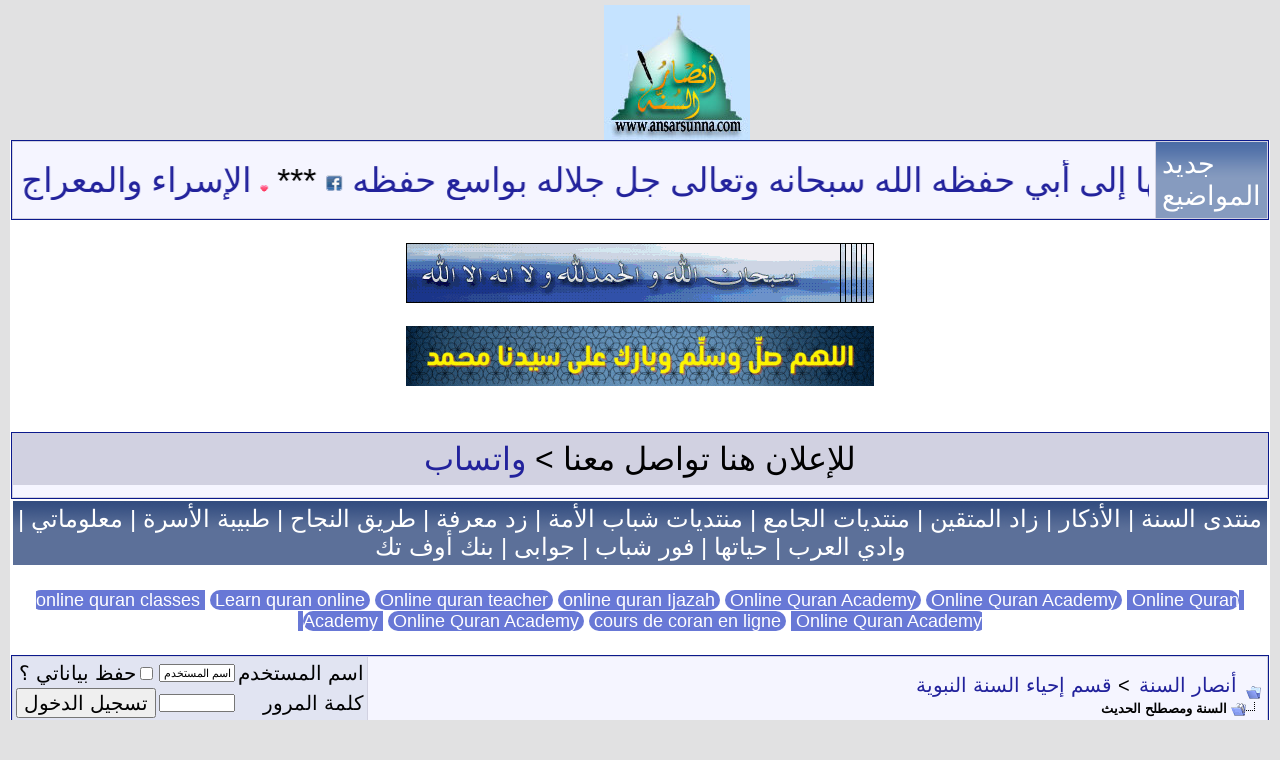

--- FILE ---
content_type: text/html; charset=windows-1256
request_url: https://www.ansarsunna.com/vb/forumdisplay.php?s=c5c25c9b21872a2e2f9a7459e9fed7ea&f=17
body_size: 35382
content:
<!DOCTYPE html PUBLIC "-//W3C//DTD XHTML 1.0 Transitional//EN" "http://www.w3.org/TR/xhtml1/DTD/xhtml1-transitional.dtd">
<html xmlns="http://www.w3.org/1999/xhtml" dir="rtl" lang="ar-SA">
<head>
<meta http-equiv="Content-Type" content="text/html; charset=windows-1256" />
<meta http-equiv="Page-Exit" content="BlendTrans(Duration=0)" /> <! كود زيادة السرعة>
<meta http-equiv="Page-Enter" content="BlendTrans(Duration=0)" /> <! كود زيادة السرعة>
<link hreflang="ar-sa" rel="alternate" href="https://www.ansarsunna.com" />


<meta name="generator" content="vBulletin 3.8.7" />

<meta name="keywords" content="السنة ومصطلح الحديث, منتدى،أنصار،السنة،المحمدية،رد،شبهات،منكري،القرآنيون،القرآنيين،حجية،السنة،الشيعة،الصوفية،العلمانيين،الملاحدة،الإلحاد،اللادينيون،اللادينيين،اللادينية،النصرانية،اليهودية،التنصير،الأقباط" />
<meta name="description" content="" />


<!-- CSS Stylesheet -->
<style type="text/css" id="vbulletin_css">
/**
* vBulletin 3.8.7 CSS
* Style: 'موبايلي'; Style ID: 45
*/
@import url("clientscript/vbulletin_css/style-2440be01-00045.css");
</style>
<link rel="stylesheet" type="text/css" href="clientscript/vbulletin_important.css?v=387" />


<!-- / CSS Stylesheet -->

<script type="text/javascript" src="https://ajax.googleapis.com/ajax/libs/yui/2.7.0/build/yahoo-dom-event/yahoo-dom-event.js?v=387"></script>
<script type="text/javascript" src="https://ajax.googleapis.com/ajax/libs/yui/2.7.0/build/connection/connection-min.js?v=387"></script>
<script type="text/javascript">
<!--
var SESSIONURL = "s=417996b3dbc72b8722ee6b91897929a2&";
var SECURITYTOKEN = "guest";
var IMGDIR_MISC = "images/misc";
var vb_disable_ajax = parseInt("0", 10);
// -->
</script>
<script type="text/javascript" src="clientscript/vbulletin_global.js?v=387"></script>



	<link rel="alternate" type="application/rss+xml" title="أنصار السنة RSS Feed" href="external.php?type=RSS2" />
	
		<link rel="alternate" type="application/rss+xml" title="أنصار السنة - السنة ومصطلح الحديث - RSS Feed" href="external.php?type=RSS2&amp;forumids=17" />
	


<! كود ماركي تكبيرات العيد >
  <style>
    .marquee {
      width: 100%;
      white-space: nowrap;
      overflow: hidden;
      box-sizing: border-box;
      background-color: #78bf8b;
    }

    .marquee span {
      display: inline-block;
      padding-left: 100%;
      animation: marquee 50s linear infinite;
      color: #ffffff; /* لتحديد لون النص */
    }

    @keyframes marquee {
      0%   { transform: translateX(-100%); }
      100% { transform: translateX(100%); }
    }
  </style>


<! >
<title>السنة ومصطلح الحديث - أنصار السنة</title>

</head>
<body>
<!-- logo -->
<table border="0" width="100%" cellpadding="0" cellspacing="0" align="center">
<tr>
	<td align=""><a href="index.php?s=417996b3dbc72b8722ee6b91897929a2">
	<center><img width="146" height="135" src="images/misc/vbulletin3_logo_white.gif" border="0" alt="أنصار السنة"  /></a></center>
	</td>
	<td align="left" id="header_right_cell">
		&nbsp;
	</td>
</tr>
</table>
<!-- /logo -->

<center><a href="https://www.ansarsunna.com/vb/">
<! img title="أنصار السنة" src="https://www.ansarsunna.com/vb/images/misc/vbulletin3_logo_white1.png" />
<! رمضان img width=100% src="https://www.ansarsunna.com/vb/images/misc/vbulletin3_logo_white1-ramadan.png" />
<! img width=95% src="https://www.ansarsunna.com/pics/eid.gif" />
<! img width=400  src="https://www.ansarsunna.com/pics/ansarsunna-eid-fitr.jpg" />
</a>

<a name="top"></a>


<!-- content table -->
<!-- open content container -->

<div align="center">
	<div class="page" style="width:100%; text-align:right">
		<div style="padding:0px 1px 0px 1px" align="right">






<!-- شريط آخر المواضيع بدون هاكات Start by:Support-Ar .com -->
<table class="tborder" cellpadding="6"  cellspacing="1" border="0" width="100%"  align="center" dir="ltr">
<tr>
    <td class="alt1">
<marquee onmouseover="this.stop();" onmouseout="this.start();" direction="right">
<div dir="rtl">
<script type="text/javascript" src="https://www.ansarsunna.com/vb/external.php?type=js"></script>
<script type="text/javascript">
var num_Of_Links = 10;
var threadLink = "https://www.ansarsunna.com/vb/showthread.php?t=";
for (i = 1; i <num_Of_Links; i++)
{    document.writeln('<img alt="جديد"  src="https://www.ansarsunna.com/pics/new.gif" title="جديد" width="8"  height="13" border="0" /> <a href="' + threadLink +  threads[i]["threadid"] + '.html" target="_blank">' +  threads[i]["title"] + '</a> <a rel="nofollow"  href="http://www.facebook.com/sharer.php?u=' + threadLink +  threads[i]["threadid"] + '.html" target="_blank"><img alt="شارك  اصدقائك" src="https://www.ansarsunna.com/pics/facebook.gif" title="شارك  اصدقائك" width="18" height="18" border="0" /></a> *** ');}
</script></div></marquee>
        </td>
    <td class="tcat" style="width: 80px">
جديد المواضيع
    </td>
</tr>
</table>
<!-- شريط آخر المواضيع بدون هاكات End by:Support-Ar .com -->

<center><br>
<img src="https://www.ansarsunna.com/sobhan.gif"/><br><br>
<img src="https://www.ansarsunna.com/sala-nabi.gif"/><br><br>


</center>
<div><br><b>
<table class="tborder" cellpadding="6" cellspacing="1" border="0" width="100%" align="center">
<tr><td align="center">
للإعلان هنا تواصل معنا > <a href="https://wa.me/201023128568" title="واتساب">واتساب</a></td></tr>

<tr><td class="alt1" align="center"><font size=4><center>

</center>
</font>
</td></tr></table></b></div>

<center><table>
<tr><td class="thead" align="center">
<font size=5>
<a href="https://alsonah.org/" title="منتدى السنة" target="_blank">منتدى السنة</a><! /> |
<a href="https://alazkar.net/" title="الأذكار" target=_blanck>الأذكار</a> | 
<a href="https://www.zmislamic.com/" rel="dofollow" title="شبكة زاد المتقين الإسلامية" target="_blank">زاد المتقين</a> | 
<a href="http://aljame3.net/" rel="dofollow" title="منتديات الجامع" target="_blank">منتديات الجامع</a> | 
<a href="http://www.shbaboma.com/vb/" target="_blanck" title="شباب الأمة">منتديات شباب الأمة</a> |  
<a href="https://ma3rfh.com/" rel="dofollow"  title="موقع زد معرفة" target="_blanck">زد معرفة</a> | 
<a href="https://alnaja7.org/" rel="dofollow" title="طريق النجاح" target="_blank">طريق النجاح</a> | 
<a href="https://msdoctor.net/" title="طبيبة الأسرة" target="_blank">طبيبة الأسرة</a> | 
<a href="https://m3lomatty.com" rel="dofollow" title="معلوماتي" target="_blank">معلوماتي</a> | 
<a href="https://ouadilarab.com/" title="وادي العرب" target="_blank">وادي العرب</a><! /> | 
<a href="https://hyatuha.org/" title="موقع حياتها" target="_blank">حياتها</a> | 
<a href="https://4shbab.com/" rel=dofollow title="فور شباب" target=_blank>فور شباب</a> | 
<a href="https://jaawabi.com/" rel=dofollow title="جوابي" target=_blank>جوابى</a> | 
<a href="https://www.bankoftec.com/" rel=dofollow title="بنك أوف تك" target=_blank>بنك أوف تك</a>
</font>
</td></tr></table><br>
<font size=4>

<a style="background-color: #6878d6; color: white; border-radius: 50px;" href="https://theonlinequranclasses.com/" title="online quran classes" target="_blank">&nbsp;online quran classes&nbsp;</a><! 10-2-2026/ 1M/ 2F/ W- 966542718812>
<a style="background-color: #6878d6; color: white; border-radius: 50px;" href="https://albraaacademy.com/" title="Learn quran online" target="_blank">&nbsp;Learn quran online&nbsp;</a><! 10-2-2026/ 1M/ 2F/ W- 966542718812>
<a style="background-color: #6878d6; color: white; border-radius: 50px;" href="https://muslim-academyy.com/" title="Online quran teacher" target="_blank">&nbsp;Online quran teacher&nbsp;</a><! 10-2-2026/ 1M/ 2F/ W- 966542718812>
<a style="background-color: #6878d6; color: white; border-radius: 50px;" href="https://elfurqanacademy.com/courses/get-ijazah-online/" title="online quran Ijazah" target="_blank">&nbsp;online quran Ijazah&nbsp;</a><! 10-2-2026/ 1M/ 2F/ W- 966542718812>
<a style="background-color: #6878d6; color: white; border-radius: 50px;" href="https://egypt-tilawat.com/" title="Online Quran Academy" target="_blank">&nbsp;Online Quran Academy&nbsp;</a><! 10-2-2026/ 1M/ 2F/ W- 966542718812>
<a style="background-color: #6878d6; color: white; border-radius: 50px;" href="https://surahacademy.com/" title="Online Quran Academy" target="_blank">&nbsp;Online Quran Academy&nbsp;</a><! 10-2-2026/ 1M/ 2F/ W- 966542718812>
<a style="background-color: #6878d6; color: white; border-radius: 50px;" href="https://www.fajralquran.com/" title="Online Quran Academy" target="_blank">&nbsp;Online Quran Academy&nbsp;</a><! 10-2-2026/ 1M/ 2F/ W- 966542718812>
<a style="background-color: #6878d6; color: white; border-radius: 50px;" href="https://easytajweedacademy.com/" title="Online Quran Academy" target="_blank">&nbsp;Online Quran Academy&nbsp;</a><! 10-2-2026/ 1M/ 2F/ W- 966542718812>
<a style="background-color: #6878d6; color: white; border-radius: 50px;" href="https://lumiere-coranique.com/" title="cours de coran en ligne" target="_blank">&nbsp;cours de coran en ligne&nbsp;</a><! 10-2-2026/ 1M/ 2F/ W- 966542718812>
<a style="background-color: #6878d6; color: white; border-radius: 50px;" href="https://noorquran.net/" title="Online Quran Academy" target="_blank">&nbsp;Online Quran Academy&nbsp;</a><! 10-2-2026/ 1M/ 2F/ W- 966542718812>

</font><br>



</center>

<br />

<!-- breadcrumb, login, pm info -->
<table class="tborder" cellpadding="6" cellspacing="1" border="0" width="100%" align="center">
<tr>
	<td class="alt1" width="100%">
		
			<table cellpadding="0" cellspacing="0" border="0">
			<tr valign="bottom">
				<td><a href="#" onclick="history.back(1); return false;"><img src="images/misc/navbits_start.gif" alt="العودة" border="0" /></a></td>
				<td>&nbsp;</td>
				<td width="100%"><span class="navbar"><a href="index.php?s=417996b3dbc72b8722ee6b91897929a2" accesskey="1">أنصار السنة</a></span> 
	<span class="navbar">&gt; <a href="forumdisplay.php?s=417996b3dbc72b8722ee6b91897929a2&amp;f=20">قسم إحياء السنة النبوية</a></span>

</td>
			</tr>
			<tr>
				<td class="navbar" style="font-size:10pt; padding-top:1px" colspan="3"><a href="/vb/forumdisplay.php?s=c5c25c9b21872a2e2f9a7459e9fed7ea&amp;f=17"><img class="inlineimg" src="images/misc/navbits_finallink_rtl.gif" alt="تحديث الصفحة" border="0" /></a> <strong>
	السنة ومصطلح الحديث

</strong></td>
			</tr>
			</table>
		
	</td>

	<td class="alt2" nowrap="nowrap" style="padding:0px">
		<!-- login form -->
		<form action="login.php?do=login" method="post" onsubmit="md5hash(vb_login_password, vb_login_md5password, vb_login_md5password_utf, 0)">
		<script type="text/javascript" src="clientscript/vbulletin_md5.js?v=387"></script>
		<table cellpadding="0" cellspacing="3" border="0">
		<tr>
			<td class="smallfont" style="white-space: nowrap;"><label for="navbar_username">اسم المستخدم</label></td>
			<td><input type="text" class="bginput" style="font-size: 11px" name="vb_login_username" id="navbar_username" size="10" accesskey="u" tabindex="101" value="اسم المستخدم" onfocus="if (this.value == 'اسم المستخدم') this.value = '';" /></td>
			<td class="smallfont" nowrap="nowrap"><label for="cb_cookieuser_navbar"><input type="checkbox" name="cookieuser" value="1" tabindex="103" id="cb_cookieuser_navbar" accesskey="c" />حفظ بياناتي ؟</label></td>
		</tr>
		<tr>
			<td class="smallfont"><label for="navbar_password">كلمة المرور</label></td>
			<td><input type="password" class="bginput" style="font-size: 11px" name="vb_login_password" id="navbar_password" size="10" tabindex="102" /></td>
			<td><input type="submit" class="button" value="تسجيل الدخول" tabindex="104" title="ادخل اسم العضو وكلمة المرور الخاصة بك في الحقول المجاورة لتسجيل الدخول, أو اضغط على رابط 'التسجيل' لإنشاء حساب خاص بك." accesskey="s" /></td>
		</tr>
		</table>
		<input type="hidden" name="s" value="417996b3dbc72b8722ee6b91897929a2" />
		<input type="hidden" name="securitytoken" value="guest" />
		<input type="hidden" name="do" value="login" />
		<input type="hidden" name="vb_login_md5password" />
		<input type="hidden" name="vb_login_md5password_utf" />
		</form>
		<!-- / login form -->
	</td>

</tr>
</table>
<!-- / breadcrumb, login, pm info -->

<!-- nav buttons bar -->
<div class="tborder" style="padding:1px; border-top-width:0px">
	<table cellpadding="0" cellspacing="0" border="0" width="100%" align="center">
	<tr align="center">
		
		
			<td class="vbmenu_control"><a href="register.php?s=417996b3dbc72b8722ee6b91897929a2" rel="nofollow">التسجيل</a></td>
		
		
		
		
			
			
		
		
			

		
		
		
		</tr>
	</table>
</div>
<!-- / nav buttons bar -->

<br />














<!-- threads list  -->

<form action="inlinemod.php?forumid=17" method="post" id="inlinemodform">
<input type="hidden" name="url" value="" />
<input type="hidden" name="s" value="417996b3dbc72b8722ee6b91897929a2" />
<input type="hidden" name="securitytoken" value="guest" />
<input type="hidden" name="forumid" value="17" />

<!-- controls above thread list -->
<table cellpadding="0" cellspacing="0" border="0" width="100%" style="margin-bottom:3px">
<tr valign="bottom">
	<td class="smallfont"><a href="newthread.php?s=417996b3dbc72b8722ee6b91897929a2&amp;do=newthread&amp;f=17" rel="nofollow"><img src="images/buttons/newthread.gif" alt="اضافة موضوع جديد" border="0" /></a></td>
	<td align="left"><div class="pagenav" align="left">
<table class="tborder" cellpadding="3" cellspacing="1" border="0">
<tr>
	<td class="vbmenu_control" style="font-weight:normal">صفحة 1 من 3</td>
	
	
		<td class="alt2"><span class="smallfont" title="عرض النتائج 1 إلى 200 من 419"><strong>1</strong></span></td>
 <td class="alt1"><a class="smallfont" href="forumdisplay.php?s=417996b3dbc72b8722ee6b91897929a2&amp;f=17&amp;order=desc&amp;page=2" title="مشاهدة النتائج 201 إلى 400 من 419">2</a></td><td class="alt1"><a class="smallfont" href="forumdisplay.php?s=417996b3dbc72b8722ee6b91897929a2&amp;f=17&amp;order=desc&amp;page=3" title="مشاهدة النتائج 401 إلى 419 من 419">3</a></td>
	<td class="alt1"><a rel="next" class="smallfont" href="forumdisplay.php?s=417996b3dbc72b8722ee6b91897929a2&amp;f=17&amp;order=desc&amp;page=2" title="الصفحة التالية - النتائج 201 إلى 400 من 419">&gt;</a></td>
	
	
</tr>
</table>
</div></td>
</tr>
</table>
<!-- / controls above thread list -->
<table class="tborder" cellpadding="6" cellspacing="1" border="0" width="100%" align="center" style="border-bottom-width:0px">
<tr>
	<td class="tcat" width="100%">مواضيع المنتدى<span class="normal"> : السنة ومصطلح الحديث</span></td>
	<td class="vbmenu_control" id="forumtools" nowrap="nowrap"><a href="#goto_forumtools" rel="nofollow">أدوات المنتدى</a> <script type="text/javascript"> vbmenu_register("forumtools"); </script></td>
	
</tr>
</table>

<table class="tborder" cellpadding="6" cellspacing="1" border="0" width="100%" align="center" id="threadslist">
<tbody>

<tr>

	
		<td class="thead" colspan="2">&nbsp;</td>
	
	<td class="thead" width="100%">
		<span style="float:left"><a href="forumdisplay.php?s=417996b3dbc72b8722ee6b91897929a2&amp;f=17&amp;daysprune=-1&amp;order=desc&amp;sort=voteavg" rel="nofollow">التقييم</a> </span>
		<a href="forumdisplay.php?s=417996b3dbc72b8722ee6b91897929a2&amp;f=17&amp;daysprune=-1&amp;order=asc&amp;sort=title" rel="nofollow">الموضوع</a>  /
		<a href="forumdisplay.php?s=417996b3dbc72b8722ee6b91897929a2&amp;f=17&amp;daysprune=-1&amp;order=asc&amp;sort=postusername" rel="nofollow">كاتب الموضوع</a> 
	</td>
	<td class="thead" width="150" align="center" nowrap="nowrap"><span style="white-space:nowrap"><a href="forumdisplay.php?s=417996b3dbc72b8722ee6b91897929a2&amp;f=17&amp;daysprune=-1&amp;order=desc&amp;sort=lastpost" rel="nofollow">المشاركة الاخيرة</a> <a href="forumdisplay.php?s=417996b3dbc72b8722ee6b91897929a2&amp;f=17&amp;daysprune=-1&amp;order=asc&amp;sort=lastpost&amp;pp=200&amp;page=1" rel="nofollow"><img class="inlineimg" src="images/buttons/sortasc.gif" alt="ترتيب عكسي" border="0" /></a></span></td>
	<td class="thead" align="center" nowrap="nowrap"><span style="white-space:nowrap"><a href="forumdisplay.php?s=417996b3dbc72b8722ee6b91897929a2&amp;f=17&amp;daysprune=-1&amp;order=desc&amp;sort=replycount" rel="nofollow">مشاركات</a> </span></td>
	<td class="thead" align="center" nowrap="nowrap"><span style="white-space:nowrap"><a href="forumdisplay.php?s=417996b3dbc72b8722ee6b91897929a2&amp;f=17&amp;daysprune=-1&amp;order=desc&amp;sort=views" rel="nofollow">المشاهدات</a> </span></td>

	

</tr>
</tbody>


	<!-- show threads -->
	<tbody id="threadbits_forum_17">
	
	<tr>
	<td class="alt1" id="td_threadstatusicon_17926">
		
		<img src="images/statusicon/thread.gif" id="thread_statusicon_17926" alt="" border="" />
	</td>
	
		<td class="alt2"><img src="images/icons/book.gif" alt="كتاب" border="0" /></td>
	

	<td class="alt1" id="td_threadtitle_17926" title=":بس: 
:سل: 
الحمد لل والصلاة...">

		
		<div>
			
				<span style="float:left">
					
					
					
					
					
					
					 <img class="inlineimg" src="images/misc/sticky.gif" alt="موضوع مثبت" /> 
				</span>
			
			
			
			<font color="#FF0000">مثبت:</font>
			
			
			<a href="showthread.php?s=417996b3dbc72b8722ee6b91897929a2&amp;t=17926" id="thread_title_17926">علم الحديث الشريف فى صور</a>
			
		</div>

		

		<div class="smallfont">
			
			
				<span style="cursor:pointer" onclick="window.open('member.php?s=417996b3dbc72b8722ee6b91897929a2&amp;u=7', '_self')">أبو جهاد الأنصاري</span>
			
		</div>

		

	</td>

	
	<td class="alt2" title="ردود: 22, مشاهدات: 64,888">
		<div class="smallfont" style="text-align:left; white-space:nowrap">
			2023-02-23 <span class="time">12:35 AM</span><br />
			كتبه <a href="member.php?s=417996b3dbc72b8722ee6b91897929a2&amp;find=lastposter&amp;t=17926">ايوب نصر</a>  <a href="showthread.php?s=417996b3dbc72b8722ee6b91897929a2&amp;p=439697#post439697"><img class="inlineimg" src="images/buttons/lastpost.gif" alt="الذهاب إلى آخر مشاركة" border="0" /></a>
		</div>
	</td>
	

	
		<td class="alt1" align="center"><a href="misc.php?do=whoposted&amp;t=17926" onclick="who(17926); return false;">22</a></td>
		<td class="alt2" align="center">64,888</td>

		
	

	
</tr><tr>
	<td class="alt1" id="td_threadstatusicon_225">
		
		<img src="images/statusicon/thread.gif" id="thread_statusicon_225" alt="" border="" />
	</td>
	
		<td class="alt2"><img src="images/icons/icon5.gif" alt="Question" border="0" /></td>
	

	<td class="alt1" id="td_threadtitle_225" title=":بس: 
:سل: 
رداً على من سأل :...">

		
		<div>
			
				<span style="float:left">
					
					
					
					
					
					
					 <img class="inlineimg" src="images/misc/sticky.gif" alt="موضوع مثبت" /> 
				</span>
			
			
			
			<font color="#FF0000">مثبت:</font>
			
			
			<a href="showthread.php?s=417996b3dbc72b8722ee6b91897929a2&amp;t=225" id="thread_title_225">متى نشأ علم الحديث ؟</a>
			
		</div>

		

		<div class="smallfont">
			
			
				<span style="cursor:pointer" onclick="window.open('member.php?s=417996b3dbc72b8722ee6b91897929a2&amp;u=7', '_self')">أبو جهاد الأنصاري</span>
			
		</div>

		

	</td>

	
	<td class="alt2" title="ردود: 135, مشاهدات: 219,624">
		<div class="smallfont" style="text-align:left; white-space:nowrap">
			2023-02-06 <span class="time">09:37 PM</span><br />
			كتبه <a href="member.php?s=417996b3dbc72b8722ee6b91897929a2&amp;find=lastposter&amp;t=225">الجندلي</a>  <a href="showthread.php?s=417996b3dbc72b8722ee6b91897929a2&amp;p=439502#post439502"><img class="inlineimg" src="images/buttons/lastpost.gif" alt="الذهاب إلى آخر مشاركة" border="0" /></a>
		</div>
	</td>
	

	
		<td class="alt1" align="center"><a href="misc.php?do=whoposted&amp;t=225" onclick="who(225); return false;">135</a></td>
		<td class="alt2" align="center">219,624</td>

		
	

	
</tr><tr>
	<td class="alt1" id="td_threadstatusicon_20866">
		
		<img src="images/statusicon/thread.gif" id="thread_statusicon_20866" alt="" border="" />
	</td>
	
		<td class="alt2"><img src="images/icons/icon1.gif" alt="" border="0" /></td>
	

	<td class="alt1" id="td_threadtitle_20866" title="فصل : لماذا تُدرس العقيدة...">

		
		<div>
			
				<span style="float:left">
					
					
					
					
					
					
					 <img class="inlineimg" src="images/misc/sticky.gif" alt="موضوع مثبت" /> 
				</span>
			
			
			
			<font color="#FF0000">مثبت:</font>
			
			
			<a href="showthread.php?s=417996b3dbc72b8722ee6b91897929a2&amp;t=20866" id="thread_title_20866">دراسات فى أصول الإعتقاد</a>
			
		</div>

		

		<div class="smallfont">
			
			
				<span style="cursor:pointer" onclick="window.open('member.php?s=417996b3dbc72b8722ee6b91897929a2&amp;u=2584', '_self')">عبد الله ايهاب</span>
			
		</div>

		

	</td>

	
	<td class="alt2" title="ردود: 27, مشاهدات: 48,195">
		<div class="smallfont" style="text-align:left; white-space:nowrap">
			2020-12-10 <span class="time">01:24 PM</span><br />
			كتبه <a href="member.php?s=417996b3dbc72b8722ee6b91897929a2&amp;find=lastposter&amp;t=20866">معاوية فهمي</a>  <a href="showthread.php?s=417996b3dbc72b8722ee6b91897929a2&amp;p=434952#post434952"><img class="inlineimg" src="images/buttons/lastpost.gif" alt="الذهاب إلى آخر مشاركة" border="0" /></a>
		</div>
	</td>
	

	
		<td class="alt1" align="center"><a href="misc.php?do=whoposted&amp;t=20866" onclick="who(20866); return false;">27</a></td>
		<td class="alt2" align="center">48,195</td>

		
	

	
</tr><tr>
	<td class="alt1" id="td_threadstatusicon_41492">
		
		<img src="images/statusicon/thread.gif" id="thread_statusicon_41492" alt="" border="" />
	</td>
	
		<td class="alt2"><img src="images/icons/icon1.gif" alt="" border="0" /></td>
	

	<td class="alt1" id="td_threadtitle_41492" title=":بس: 
:سل: 
الحمد لله رب...">

		
		<div>
			
				<span style="float:left">
					
					
					
					
					
					
					 <img class="inlineimg" src="images/misc/sticky.gif" alt="موضوع مثبت" /> 
				</span>
			
			
			
			<font color="#FF0000">مثبت:</font>
			
			
			<a href="showthread.php?s=417996b3dbc72b8722ee6b91897929a2&amp;t=41492" id="thread_title_41492">مقتطفات من عقيدة أهل السنة والجماعة</a>
			
		</div>

		

		<div class="smallfont">
			
			
				<span style="cursor:pointer" onclick="window.open('member.php?s=417996b3dbc72b8722ee6b91897929a2&amp;u=6174', '_self')">غريب مسلم</span>
			
		</div>

		

	</td>

	
	<td class="alt2" title="ردود: 10, مشاهدات: 77,561">
		<div class="smallfont" style="text-align:left; white-space:nowrap">
			2020-12-10 <span class="time">01:23 PM</span><br />
			كتبه <a href="member.php?s=417996b3dbc72b8722ee6b91897929a2&amp;find=lastposter&amp;t=41492">معاوية فهمي</a>  <a href="showthread.php?s=417996b3dbc72b8722ee6b91897929a2&amp;p=434951#post434951"><img class="inlineimg" src="images/buttons/lastpost.gif" alt="الذهاب إلى آخر مشاركة" border="0" /></a>
		</div>
	</td>
	

	
		<td class="alt1" align="center"><a href="misc.php?do=whoposted&amp;t=41492" onclick="who(41492); return false;">10</a></td>
		<td class="alt2" align="center">77,561</td>

		
	

	
</tr><tr>
	<td class="alt1" id="td_threadstatusicon_26730">
		
		<img src="images/statusicon/thread.gif" id="thread_statusicon_26730" alt="" border="" />
	</td>
	
		<td class="alt2"><img src="images/icons/mankol.gif" alt="منقول" border="0" /></td>
	

	<td class="alt1" id="td_threadtitle_26730" title=":بس: 
 
 
أهمية  التوحيد   
...">

		
		<div>
			
				<span style="float:left">
					
					
					
					
					
					
					 <img class="inlineimg" src="images/misc/sticky.gif" alt="موضوع مثبت" /> 
				</span>
			
			
			
			<font color="#FF0000">مثبت:</font>
			
			
			<a href="showthread.php?s=417996b3dbc72b8722ee6b91897929a2&amp;t=26730" id="thread_title_26730">أهمية التوحيد للشيخ عثمان الخميس</a>
			
		</div>

		

		<div class="smallfont">
			
			
				<span style="cursor:pointer" onclick="window.open('member.php?s=417996b3dbc72b8722ee6b91897929a2&amp;u=5373', '_self')">يعرب</span>
			
		</div>

		

	</td>

	
	<td class="alt2" title="ردود: 5, مشاهدات: 42,490">
		<div class="smallfont" style="text-align:left; white-space:nowrap">
			2018-06-27 <span class="time">09:48 AM</span><br />
			كتبه <a href="member.php?s=417996b3dbc72b8722ee6b91897929a2&amp;find=lastposter&amp;t=26730">المجد جبل</a>  <a href="showthread.php?s=417996b3dbc72b8722ee6b91897929a2&amp;p=414517#post414517"><img class="inlineimg" src="images/buttons/lastpost.gif" alt="الذهاب إلى آخر مشاركة" border="0" /></a>
		</div>
	</td>
	

	
		<td class="alt1" align="center"><a href="misc.php?do=whoposted&amp;t=26730" onclick="who(26730); return false;">5</a></td>
		<td class="alt2" align="center">42,490</td>

		
	

	
</tr><tr>
	<td class="alt1" id="td_threadstatusicon_39477">
		
		<img src="images/statusicon/thread.gif" id="thread_statusicon_39477" alt="" border="" />
	</td>
	
		<td class="alt2"><img src="images/icons/icon1.gif" alt="" border="0" /></td>
	

	<td class="alt1" id="td_threadtitle_39477" title="السلام عليكم ورحمة الله...">

		
		<div>
			
				<span style="float:left">
					
					
					
					
					
					
					 <img class="inlineimg" src="images/misc/sticky.gif" alt="موضوع مثبت" /> 
				</span>
			
			
			
			<font color="#FF0000">مثبت:</font>
			
			
			<a href="showthread.php?s=417996b3dbc72b8722ee6b91897929a2&amp;t=39477" id="thread_title_39477">عقيدة اهل السنه والجماعة في مسألة الخروج على الحاكم</a>
			
		</div>

		

		<div class="smallfont">
			
			
				<span style="cursor:pointer" onclick="window.open('member.php?s=417996b3dbc72b8722ee6b91897929a2&amp;u=7954', '_self')">التل</span>
			
		</div>

		

	</td>

	
	<td class="alt2" title="ردود: 1, مشاهدات: 40,881">
		<div class="smallfont" style="text-align:left; white-space:nowrap">
			2018-05-18 <span class="time">05:04 PM</span><br />
			كتبه <a href="member.php?s=417996b3dbc72b8722ee6b91897929a2&amp;find=lastposter&amp;t=39477">معاوية فهمي</a>  <a href="showthread.php?s=417996b3dbc72b8722ee6b91897929a2&amp;p=413283#post413283"><img class="inlineimg" src="images/buttons/lastpost.gif" alt="الذهاب إلى آخر مشاركة" border="0" /></a>
		</div>
	</td>
	

	
		<td class="alt1" align="center"><a href="misc.php?do=whoposted&amp;t=39477" onclick="who(39477); return false;">1</a></td>
		<td class="alt2" align="center">40,881</td>

		
	

	
</tr><tr>
	<td class="alt1" id="td_threadstatusicon_26729">
		
		<img src="images/statusicon/thread.gif" id="thread_statusicon_26729" alt="" border="" />
	</td>
	
		<td class="alt2"><img src="images/icons/icon1.gif" alt="" border="0" /></td>
	

	<td class="alt1" id="td_threadtitle_26729" title=":بس: 
 
 
 
شرح  الأصول ...">

		
		<div>
			
				<span style="float:left">
					
					
					
					
					
					
					 <img class="inlineimg" src="images/misc/sticky.gif" alt="موضوع مثبت" /> 
				</span>
			
			
			
			<font color="#FF0000">مثبت:</font>
			
			
			<a href="showthread.php?s=417996b3dbc72b8722ee6b91897929a2&amp;t=26729" id="thread_title_26729">شرح  الأصول  الثلاثة للشيخ بن عثيمين رحمه الله</a>
			
		</div>

		

		<div class="smallfont">
			
			
				<span style="cursor:pointer" onclick="window.open('member.php?s=417996b3dbc72b8722ee6b91897929a2&amp;u=5373', '_self')">يعرب</span>
			
		</div>

		

	</td>

	
	<td class="alt2" title="ردود: 2, مشاهدات: 41,301">
		<div class="smallfont" style="text-align:left; white-space:nowrap">
			2018-05-18 <span class="time">04:56 PM</span><br />
			كتبه <a href="member.php?s=417996b3dbc72b8722ee6b91897929a2&amp;find=lastposter&amp;t=26729">معاوية فهمي</a>  <a href="showthread.php?s=417996b3dbc72b8722ee6b91897929a2&amp;p=413282#post413282"><img class="inlineimg" src="images/buttons/lastpost.gif" alt="الذهاب إلى آخر مشاركة" border="0" /></a>
		</div>
	</td>
	

	
		<td class="alt1" align="center"><a href="misc.php?do=whoposted&amp;t=26729" onclick="who(26729); return false;">2</a></td>
		<td class="alt2" align="center">41,301</td>

		
	

	
</tr><tr>
	<td class="alt1" id="td_threadstatusicon_48317">
		
		<img src="images/statusicon/thread.gif" id="thread_statusicon_48317" alt="" border="" />
	</td>
	
		<td class="alt2"><img src="images/icons/icon1.gif" alt="" border="0" /></td>
	

	<td class="alt1" id="td_threadtitle_48317" title="الحمد لله رب العالمين،...">

		
		<div>
			
				<span style="float:left">
					
					
					
					
					
					
					 <img class="inlineimg" src="images/misc/sticky.gif" alt="موضوع مثبت" /> 
				</span>
			
			
			
			<font color="#FF0000">مثبت:</font>
			
			
			<a href="showthread.php?s=417996b3dbc72b8722ee6b91897929a2&amp;t=48317" id="thread_title_48317">عقيدة أهل السنة والجماعة في القضاء والقدر</a>
			
		</div>

		

		<div class="smallfont">
			
			
				<span style="cursor:pointer" onclick="window.open('member.php?s=417996b3dbc72b8722ee6b91897929a2&amp;u=6174', '_self')">غريب مسلم</span>
			
		</div>

		

	</td>

	
	<td class="alt2" title="ردود: 1, مشاهدات: 35,569">
		<div class="smallfont" style="text-align:left; white-space:nowrap">
			2018-05-13 <span class="time">08:42 PM</span><br />
			كتبه <a href="member.php?s=417996b3dbc72b8722ee6b91897929a2&amp;find=lastposter&amp;t=48317">معاوية فهمي</a>  <a href="showthread.php?s=417996b3dbc72b8722ee6b91897929a2&amp;p=412972#post412972"><img class="inlineimg" src="images/buttons/lastpost.gif" alt="الذهاب إلى آخر مشاركة" border="0" /></a>
		</div>
	</td>
	

	
		<td class="alt1" align="center"><a href="misc.php?do=whoposted&amp;t=48317" onclick="who(48317); return false;">1</a></td>
		<td class="alt2" align="center">35,569</td>

		
	

	
</tr><tr>
	<td class="alt1" id="td_threadstatusicon_2313">
		
		<img src="images/statusicon/thread.gif" id="thread_statusicon_2313" alt="" border="" />
	</td>
	
		<td class="alt2"><img src="images/icons/icon1.gif" alt="" border="0" /></td>
	

	<td class="alt1" id="td_threadtitle_2313" title="بسم الله الرحمن الرحيم  
 ...">

		
		<div>
			
				<span style="float:left">
					
					
					
					
					
					
					 <img class="inlineimg" src="images/misc/sticky.gif" alt="موضوع مثبت" /> 
				</span>
			
			
			
			<font color="#FF0000">مثبت:</font>
			
			
			<a href="showthread.php?s=417996b3dbc72b8722ee6b91897929a2&amp;t=2313" id="thread_title_2313">أسئلة مهمة تتعلق بموضوع التوحيد</a>
			
		</div>

		

		<div class="smallfont">
			
			
				<span style="cursor:pointer" onclick="window.open('member.php?s=417996b3dbc72b8722ee6b91897929a2&amp;u=2013', '_self')">أحمد المسلم</span>
			
		</div>

		

	</td>

	
	<td class="alt2" title="ردود: 7, مشاهدات: 42,443">
		<div class="smallfont" style="text-align:left; white-space:nowrap">
			2018-02-22 <span class="time">01:32 PM</span><br />
			كتبه <a href="member.php?s=417996b3dbc72b8722ee6b91897929a2&amp;find=lastposter&amp;t=2313">معاوية فهمي</a>  <a href="showthread.php?s=417996b3dbc72b8722ee6b91897929a2&amp;p=408004#post408004"><img class="inlineimg" src="images/buttons/lastpost.gif" alt="الذهاب إلى آخر مشاركة" border="0" /></a>
		</div>
	</td>
	

	
		<td class="alt1" align="center"><a href="misc.php?do=whoposted&amp;t=2313" onclick="who(2313); return false;">7</a></td>
		<td class="alt2" align="center">42,443</td>

		
	

	
</tr><tr>
	<td class="alt1" id="td_threadstatusicon_26498">
		
		<img src="images/statusicon/thread.gif" id="thread_statusicon_26498" alt="" border="" />
	</td>
	
		<td class="alt2"><img src="images/icons/mankol.gif" alt="منقول" border="0" /></td>
	

	<td class="alt1" id="td_threadtitle_26498" title=":بس: 
:سل: 
  
 
العقيدة...">

		
		<div>
			
				<span style="float:left">
					
					
					
					
					
					
					 <img class="inlineimg" src="images/misc/sticky.gif" alt="موضوع مثبت" /> 
				</span>
			
			
			
			<font color="#FF0000">مثبت:</font>
			
			
			<a href="showthread.php?s=417996b3dbc72b8722ee6b91897929a2&amp;t=26498" id="thread_title_26498">العقيدة الصحيحة وما يضادها</a>
			
		</div>

		

		<div class="smallfont">
			
			
				<span style="cursor:pointer" onclick="window.open('member.php?s=417996b3dbc72b8722ee6b91897929a2&amp;u=4860', '_self')">الطواف</span>
			
		</div>

		

	</td>

	
	<td class="alt2" title="ردود: 1, مشاهدات: 32,776">
		<div class="smallfont" style="text-align:left; white-space:nowrap">
			2018-02-22 <span class="time">01:31 PM</span><br />
			كتبه <a href="member.php?s=417996b3dbc72b8722ee6b91897929a2&amp;find=lastposter&amp;t=26498">معاوية فهمي</a>  <a href="showthread.php?s=417996b3dbc72b8722ee6b91897929a2&amp;p=408003#post408003"><img class="inlineimg" src="images/buttons/lastpost.gif" alt="الذهاب إلى آخر مشاركة" border="0" /></a>
		</div>
	</td>
	

	
		<td class="alt1" align="center"><a href="misc.php?do=whoposted&amp;t=26498" onclick="who(26498); return false;">1</a></td>
		<td class="alt2" align="center">32,776</td>

		
	

	
</tr><tr>
	<td class="alt1" id="td_threadstatusicon_21992">
		
		<img src="images/statusicon/thread.gif" id="thread_statusicon_21992" alt="" border="" />
	</td>
	
		<td class="alt2"><img src="images/icons/icon1.gif" alt="" border="0" /></td>
	

	<td class="alt1" id="td_threadtitle_21992" title=":بس: 
 
 
 التوحيد أصلف شيء...">

		
		<div>
			
				<span style="float:left">
					
					
					
					
					
					
					 <img class="inlineimg" src="images/misc/sticky.gif" alt="موضوع مثبت" /> 
				</span>
			
			
			
			<font color="#FF0000">مثبت:</font>
			
			
			<a href="showthread.php?s=417996b3dbc72b8722ee6b91897929a2&amp;t=21992" id="thread_title_21992">التوحيد * لابن القيم *</a>
			
		</div>

		

		<div class="smallfont">
			
			
				<span style="cursor:pointer" onclick="window.open('member.php?s=417996b3dbc72b8722ee6b91897929a2&amp;u=5373', '_self')">يعرب</span>
			
		</div>

		

	</td>

	
	<td class="alt2" title="ردود: 2, مشاهدات: 33,145">
		<div class="smallfont" style="text-align:left; white-space:nowrap">
			2018-02-22 <span class="time">10:10 AM</span><br />
			كتبه <a href="member.php?s=417996b3dbc72b8722ee6b91897929a2&amp;find=lastposter&amp;t=21992">معاوية فهمي</a>  <a href="showthread.php?s=417996b3dbc72b8722ee6b91897929a2&amp;p=407949#post407949"><img class="inlineimg" src="images/buttons/lastpost.gif" alt="الذهاب إلى آخر مشاركة" border="0" /></a>
		</div>
	</td>
	

	
		<td class="alt1" align="center"><a href="misc.php?do=whoposted&amp;t=21992" onclick="who(21992); return false;">2</a></td>
		<td class="alt2" align="center">33,145</td>

		
	

	
</tr><tr>
	<td class="alt1" id="td_threadstatusicon_23152">
		
		<img src="images/statusicon/thread.gif" id="thread_statusicon_23152" alt="" border="" />
	</td>
	
		<td class="alt2"><img src="images/icons/icon1.gif" alt="" border="0" /></td>
	

	<td class="alt1" id="td_threadtitle_23152" title="قال الشيخ ابن عثيميين رحمه...">

		
		<div>
			
				<span style="float:left">
					
					
					
					
					
					
					 <img class="inlineimg" src="images/misc/sticky.gif" alt="موضوع مثبت" /> 
				</span>
			
			
			
			<font color="#FF0000">مثبت:</font>
			
			
			<a href="showthread.php?s=417996b3dbc72b8722ee6b91897929a2&amp;t=23152" id="thread_title_23152">اقسام التعلق بغير الله !</a>
			
		</div>

		

		<div class="smallfont">
			
			
				<span style="cursor:pointer" onclick="window.open('member.php?s=417996b3dbc72b8722ee6b91897929a2&amp;u=10052', '_self')">ابوصهيب الشمري</span>
			
		</div>

		

	</td>

	
	<td class="alt2" title="ردود: 3, مشاهدات: 39,425">
		<div class="smallfont" style="text-align:left; white-space:nowrap">
			2018-02-22 <span class="time">10:08 AM</span><br />
			كتبه <a href="member.php?s=417996b3dbc72b8722ee6b91897929a2&amp;find=lastposter&amp;t=23152">معاوية فهمي</a>  <a href="showthread.php?s=417996b3dbc72b8722ee6b91897929a2&amp;p=407948#post407948"><img class="inlineimg" src="images/buttons/lastpost.gif" alt="الذهاب إلى آخر مشاركة" border="0" /></a>
		</div>
	</td>
	

	
		<td class="alt1" align="center"><a href="misc.php?do=whoposted&amp;t=23152" onclick="who(23152); return false;">3</a></td>
		<td class="alt2" align="center">39,425</td>

		
	

	
</tr><tr>
	<td class="alt1" id="td_threadstatusicon_19392">
		
		<img src="images/statusicon/thread.gif" id="thread_statusicon_19392" alt="" border="" />
	</td>
	
		<td class="alt2"><img src="images/icons/icon1.gif" alt="" border="0" /></td>
	

	<td class="alt1" id="td_threadtitle_19392" title=":بس: 
 
:سل: 
 
 
 
كيف ترسخ...">

		
		<div>
			
				<span style="float:left">
					
					
					
					
					
					
					 <img class="inlineimg" src="images/misc/sticky.gif" alt="موضوع مثبت" /> 
				</span>
			
			
			
			<font color="#FF0000">مثبت:</font>
			
			
			<a href="showthread.php?s=417996b3dbc72b8722ee6b91897929a2&amp;t=19392" id="thread_title_19392">كيف ترسخ التوحيد في قلبك ؟</a>
			
		</div>

		

		<div class="smallfont">
			
			
				<span style="cursor:pointer" onclick="window.open('member.php?s=417996b3dbc72b8722ee6b91897929a2&amp;u=8796', '_self')">لغات الحق</span>
			
		</div>

		

	</td>

	
	<td class="alt2" title="ردود: 5, مشاهدات: 32,380">
		<div class="smallfont" style="text-align:left; white-space:nowrap">
			2018-02-22 <span class="time">10:06 AM</span><br />
			كتبه <a href="member.php?s=417996b3dbc72b8722ee6b91897929a2&amp;find=lastposter&amp;t=19392">معاوية فهمي</a>  <a href="showthread.php?s=417996b3dbc72b8722ee6b91897929a2&amp;p=407947#post407947"><img class="inlineimg" src="images/buttons/lastpost.gif" alt="الذهاب إلى آخر مشاركة" border="0" /></a>
		</div>
	</td>
	

	
		<td class="alt1" align="center"><a href="misc.php?do=whoposted&amp;t=19392" onclick="who(19392); return false;">5</a></td>
		<td class="alt2" align="center">32,380</td>

		
	

	
</tr><tr>
	<td class="alt1" id="td_threadstatusicon_23332">
		
		<img src="images/statusicon/thread.gif" id="thread_statusicon_23332" alt="" border="" />
	</td>
	
		<td class="alt2"><img src="images/icons/mankol.gif" alt="منقول" border="0" /></td>
	

	<td class="alt1" id="td_threadtitle_23332" title=":بس: 
  
الحمد لله والصلاة...">

		
		<div>
			
				<span style="float:left">
					
					
					
					
					
					
					 <img class="inlineimg" src="images/misc/sticky.gif" alt="موضوع مثبت" /> 
				</span>
			
			
			
			<font color="#FF0000">مثبت:</font>
			
			
			<a href="showthread.php?s=417996b3dbc72b8722ee6b91897929a2&amp;t=23332" id="thread_title_23332">العقيدة الصحيحة فى سؤال وجواب</a>
			
		</div>

		

		<div class="smallfont">
			
			
				<span style="cursor:pointer" onclick="window.open('member.php?s=417996b3dbc72b8722ee6b91897929a2&amp;u=9969', '_self')">غرباء</span>
			
		</div>

		

	</td>

	
	<td class="alt2" title="ردود: 1, مشاهدات: 30,552">
		<div class="smallfont" style="text-align:left; white-space:nowrap">
			2018-02-22 <span class="time">10:03 AM</span><br />
			كتبه <a href="member.php?s=417996b3dbc72b8722ee6b91897929a2&amp;find=lastposter&amp;t=23332">معاوية فهمي</a>  <a href="showthread.php?s=417996b3dbc72b8722ee6b91897929a2&amp;p=407946#post407946"><img class="inlineimg" src="images/buttons/lastpost.gif" alt="الذهاب إلى آخر مشاركة" border="0" /></a>
		</div>
	</td>
	

	
		<td class="alt1" align="center"><a href="misc.php?do=whoposted&amp;t=23332" onclick="who(23332); return false;">1</a></td>
		<td class="alt2" align="center">30,552</td>

		
	

	
</tr><tr>
	<td class="alt1" id="td_threadstatusicon_961">
		
		<img src="images/statusicon/thread.gif" id="thread_statusicon_961" alt="" border="" />
	</td>
	
		<td class="alt2"><img src="images/icons/icon1.gif" alt="" border="0" /></td>
	

	<td class="alt1" id="td_threadtitle_961" title="&lt;?xml:namespace prefix = o ns...">

		
		<div>
			
				<span style="float:left">
					
					
					
					
					
					
					 <img class="inlineimg" src="images/misc/sticky.gif" alt="موضوع مثبت" /> 
				</span>
			
			
			
			<font color="#FF0000">مثبت:</font>
			
			
			<a href="showthread.php?s=417996b3dbc72b8722ee6b91897929a2&amp;t=961" id="thread_title_961">حفظ الضرورات الخمسة</a>
			
		</div>

		

		<div class="smallfont">
			
			
				<span style="cursor:pointer" onclick="window.open('member.php?s=417996b3dbc72b8722ee6b91897929a2&amp;u=272', '_self')">الـشافعي</span>
			
		</div>

		

	</td>

	
	<td class="alt2" title="ردود: 5, مشاهدات: 28,194">
		<div class="smallfont" style="text-align:left; white-space:nowrap">
			2018-02-14 <span class="time">11:34 AM</span><br />
			كتبه <a href="member.php?s=417996b3dbc72b8722ee6b91897929a2&amp;find=lastposter&amp;t=961">معاوية فهمي</a>  <a href="showthread.php?s=417996b3dbc72b8722ee6b91897929a2&amp;p=407208#post407208"><img class="inlineimg" src="images/buttons/lastpost.gif" alt="الذهاب إلى آخر مشاركة" border="0" /></a>
		</div>
	</td>
	

	
		<td class="alt1" align="center"><a href="misc.php?do=whoposted&amp;t=961" onclick="who(961); return false;">5</a></td>
		<td class="alt2" align="center">28,194</td>

		
	

	
</tr><tr>
	<td class="alt1" id="td_threadstatusicon_39129">
		
		<img src="images/statusicon/thread.gif" id="thread_statusicon_39129" alt="" border="" />
	</td>
	
		<td class="alt2"><img src="images/icons/icon1.gif" alt="" border="0" /></td>
	

	<td class="alt1" id="td_threadtitle_39129" title="الولاء والبراء فى الإسلام...">

		
		<div>
			
				<span style="float:left">
					
					
					
					
					
					
					 <img class="inlineimg" src="images/misc/sticky.gif" alt="موضوع مثبت" /> 
				</span>
			
			
			
			<font color="#FF0000">مثبت:</font>
			
			
			<a href="showthread.php?s=417996b3dbc72b8722ee6b91897929a2&amp;t=39129" id="thread_title_39129">الولاء والبراء فى الإسلام</a>
			
		</div>

		

		<div class="smallfont">
			
			
				<span style="cursor:pointer" onclick="window.open('member.php?s=417996b3dbc72b8722ee6b91897929a2&amp;u=14635', '_self')">الدكتورة زينب السعيد</span>
			
		</div>

		

	</td>

	
	<td class="alt2" title="ردود: 1, مشاهدات: 27,645">
		<div class="smallfont" style="text-align:left; white-space:nowrap">
			2018-02-14 <span class="time">11:32 AM</span><br />
			كتبه <a href="member.php?s=417996b3dbc72b8722ee6b91897929a2&amp;find=lastposter&amp;t=39129">معاوية فهمي</a>  <a href="showthread.php?s=417996b3dbc72b8722ee6b91897929a2&amp;p=407207#post407207"><img class="inlineimg" src="images/buttons/lastpost.gif" alt="الذهاب إلى آخر مشاركة" border="0" /></a>
		</div>
	</td>
	

	
		<td class="alt1" align="center"><a href="misc.php?do=whoposted&amp;t=39129" onclick="who(39129); return false;">1</a></td>
		<td class="alt2" align="center">27,645</td>

		
	

	
</tr><tr>
	<td class="alt1" id="td_threadstatusicon_53882">
		
		<img src="images/statusicon/thread.gif" id="thread_statusicon_53882" alt="" border="" />
	</td>
	
		<td class="alt2"><img src="images/icons/pencil.gif" alt="قلم" border="0" /></td>
	

	<td class="alt1" id="td_threadtitle_53882" title="السؤال : هل الإنسان مخير أم...">

		
		<div>
			
				<span style="float:left">
					
					
					
					
					
					
					 <img class="inlineimg" src="images/misc/sticky.gif" alt="موضوع مثبت" /> 
				</span>
			
			
			
			<font color="#FF0000">مثبت:</font>
			
			
			<a href="showthread.php?s=417996b3dbc72b8722ee6b91897929a2&amp;t=53882" id="thread_title_53882">هل الإنسان مخير أم مسير ؟!</a>
			
		</div>

		

		<div class="smallfont">
			
			
				<span style="cursor:pointer" onclick="window.open('member.php?s=417996b3dbc72b8722ee6b91897929a2&amp;u=2874', '_self')">أبو عبد الرحمن القيسي</span>
			
		</div>

		

	</td>

	
	<td class="alt2" title="ردود: 1, مشاهدات: 32,008">
		<div class="smallfont" style="text-align:left; white-space:nowrap">
			2018-02-14 <span class="time">11:29 AM</span><br />
			كتبه <a href="member.php?s=417996b3dbc72b8722ee6b91897929a2&amp;find=lastposter&amp;t=53882">معاوية فهمي</a>  <a href="showthread.php?s=417996b3dbc72b8722ee6b91897929a2&amp;p=407205#post407205"><img class="inlineimg" src="images/buttons/lastpost.gif" alt="الذهاب إلى آخر مشاركة" border="0" /></a>
		</div>
	</td>
	

	
		<td class="alt1" align="center"><a href="misc.php?do=whoposted&amp;t=53882" onclick="who(53882); return false;">1</a></td>
		<td class="alt2" align="center">32,008</td>

		
	

	
</tr><tr>
	<td class="alt1" id="td_threadstatusicon_26736">
		
		<img src="images/statusicon/thread.gif" id="thread_statusicon_26736" alt="" border="" />
	</td>
	
		<td class="alt2"><img src="images/icons/mohem.gif" alt="مهم" border="0" /></td>
	

	<td class="alt1" id="td_threadtitle_26736" title="عقيدة أهل السنة والجماعة ...">

		
		<div>
			
				<span style="float:left">
					
					
					
					
					
					
					 <img class="inlineimg" src="images/misc/sticky.gif" alt="موضوع مثبت" /> 
				</span>
			
			
			
			<font color="#FF0000">مثبت:</font>
			
			
			<a href="showthread.php?s=417996b3dbc72b8722ee6b91897929a2&amp;t=26736" id="thread_title_26736">عقيدة أهل السنة والجماعة للشيخ محمد بن صالح العثيمين</a>
			
		</div>

		

		<div class="smallfont">
			
			
				<span style="cursor:pointer" onclick="window.open('member.php?s=417996b3dbc72b8722ee6b91897929a2&amp;u=6674', '_self')">الاسيف</span>
			
		</div>

		

	</td>

	
	<td class="alt2" title="ردود: 4, مشاهدات: 27,353">
		<div class="smallfont" style="text-align:left; white-space:nowrap">
			2018-01-13 <span class="time">12:23 PM</span><br />
			كتبه <a href="member.php?s=417996b3dbc72b8722ee6b91897929a2&amp;find=lastposter&amp;t=26736">ليلى العراقية</a>  <a href="showthread.php?s=417996b3dbc72b8722ee6b91897929a2&amp;p=405807#post405807"><img class="inlineimg" src="images/buttons/lastpost.gif" alt="الذهاب إلى آخر مشاركة" border="0" /></a>
		</div>
	</td>
	

	
		<td class="alt1" align="center"><a href="misc.php?do=whoposted&amp;t=26736" onclick="who(26736); return false;">4</a></td>
		<td class="alt2" align="center">27,353</td>

		
	

	
</tr><tr>
	<td class="alt1" id="td_threadstatusicon_15133">
		
		<img src="images/statusicon/thread.gif" id="thread_statusicon_15133" alt="" border="" />
	</td>
	
		<td class="alt2"><img src="images/icons/icon1.gif" alt="" border="0" /></td>
	

	<td class="alt1" id="td_threadtitle_15133" title="هى  المصدر الثانى فى التشريع...">

		
		<div>
			
				<span style="float:left">
					
					
					
					
					
					
					 <img class="inlineimg" src="images/misc/sticky.gif" alt="موضوع مثبت" /> 
				</span>
			
			
			
			<font color="#FF0000">مثبت:</font>
			
			
			<a href="showthread.php?s=417996b3dbc72b8722ee6b91897929a2&amp;t=15133" id="thread_title_15133">ما معنى السنة النبوية ؟</a>
			
		</div>

		

		<div class="smallfont">
			
			
				<span style="cursor:pointer" onclick="window.open('member.php?s=417996b3dbc72b8722ee6b91897929a2&amp;u=8073', '_self')">النهر الأزرق</span>
			
		</div>

		

	</td>

	
	<td class="alt2" title="ردود: 12, مشاهدات: 62,034">
		<div class="smallfont" style="text-align:left; white-space:nowrap">
			2018-01-13 <span class="time">12:21 PM</span><br />
			كتبه <a href="member.php?s=417996b3dbc72b8722ee6b91897929a2&amp;find=lastposter&amp;t=15133">ليلى العراقية</a>  <a href="showthread.php?s=417996b3dbc72b8722ee6b91897929a2&amp;p=405806#post405806"><img class="inlineimg" src="images/buttons/lastpost.gif" alt="الذهاب إلى آخر مشاركة" border="0" /></a>
		</div>
	</td>
	

	
		<td class="alt1" align="center"><a href="misc.php?do=whoposted&amp;t=15133" onclick="who(15133); return false;">12</a></td>
		<td class="alt2" align="center">62,034</td>

		
	

	
</tr><tr>
	<td class="alt1" id="td_threadstatusicon_26725">
		
		<img src="images/statusicon/thread.gif" id="thread_statusicon_26725" alt="" border="" />
	</td>
	
		<td class="alt2"><img src="images/icons/ex.gif" alt="مميز" border="0" /></td>
	

	<td class="alt1" id="td_threadtitle_26725" title=":بس: 
 
 
 
المبحث الأول:...">

		
		<div>
			
				<span style="float:left">
					
					
					
					
					
					
					 <img class="inlineimg" src="images/misc/sticky.gif" alt="موضوع مثبت" /> 
				</span>
			
			
			
			<font color="#FF0000">مثبت:</font>
			
			
			<a href="showthread.php?s=417996b3dbc72b8722ee6b91897929a2&amp;t=26725" id="thread_title_26725">تعريف العقيدة</a>
			
		</div>

		

		<div class="smallfont">
			
			
				<span style="cursor:pointer" onclick="window.open('member.php?s=417996b3dbc72b8722ee6b91897929a2&amp;u=5373', '_self')">يعرب</span>
			
		</div>

		

	</td>

	
	<td class="alt2" title="ردود: 4, مشاهدات: 49,345">
		<div class="smallfont" style="text-align:left; white-space:nowrap">
			2017-12-17 <span class="time">06:58 PM</span><br />
			كتبه <a href="member.php?s=417996b3dbc72b8722ee6b91897929a2&amp;find=lastposter&amp;t=26725">شروق سلامة</a>  <a href="showthread.php?s=417996b3dbc72b8722ee6b91897929a2&amp;p=404385#post404385"><img class="inlineimg" src="images/buttons/lastpost.gif" alt="الذهاب إلى آخر مشاركة" border="0" /></a>
		</div>
	</td>
	

	
		<td class="alt1" align="center"><a href="misc.php?do=whoposted&amp;t=26725" onclick="who(26725); return false;">4</a></td>
		<td class="alt2" align="center">49,345</td>

		
	

	
</tr><tr>
	<td class="alt1" id="td_threadstatusicon_26726">
		
		<img src="images/statusicon/thread.gif" id="thread_statusicon_26726" alt="" border="" />
	</td>
	
		<td class="alt2"><img src="images/icons/icon1.gif" alt="" border="0" /></td>
	

	<td class="alt1" id="td_threadtitle_26726" title=":بس: 
 
توحيد الأسماء والصفات...">

		
		<div>
			
				<span style="float:left">
					
					
					
					
					
					
					 <img class="inlineimg" src="images/misc/sticky.gif" alt="موضوع مثبت" /> 
				</span>
			
			
			
			<font color="#FF0000">مثبت:</font>
			
			
			<a href="showthread.php?s=417996b3dbc72b8722ee6b91897929a2&amp;t=26726" id="thread_title_26726">توحيد الأسماء والصفات</a>
			
		</div>

		

		<div class="smallfont">
			
			
				<span style="cursor:pointer" onclick="window.open('member.php?s=417996b3dbc72b8722ee6b91897929a2&amp;u=5373', '_self')">يعرب</span>
			
		</div>

		

	</td>

	
	<td class="alt2" title="ردود: 9, مشاهدات: 31,052">
		<div class="smallfont" style="text-align:left; white-space:nowrap">
			2017-12-17 <span class="time">06:57 PM</span><br />
			كتبه <a href="member.php?s=417996b3dbc72b8722ee6b91897929a2&amp;find=lastposter&amp;t=26726">شروق سلامة</a>  <a href="showthread.php?s=417996b3dbc72b8722ee6b91897929a2&amp;p=404384#post404384"><img class="inlineimg" src="images/buttons/lastpost.gif" alt="الذهاب إلى آخر مشاركة" border="0" /></a>
		</div>
	</td>
	

	
		<td class="alt1" align="center"><a href="misc.php?do=whoposted&amp;t=26726" onclick="who(26726); return false;">9</a></td>
		<td class="alt2" align="center">31,052</td>

		
	

	
</tr><tr>
	<td class="alt1" id="td_threadstatusicon_26728">
		
		<img src="images/statusicon/thread.gif" id="thread_statusicon_26728" alt="" border="" />
	</td>
	
		<td class="alt2"><img src="images/icons/mohem.gif" alt="مهم" border="0" /></td>
	

	<td class="alt1" id="td_threadtitle_26728" title=":بس: 
 
 
الأصول الثلاثة...">

		
		<div>
			
				<span style="float:left">
					
					
					
					
					
					
					 <img class="inlineimg" src="images/misc/sticky.gif" alt="موضوع مثبت" /> 
				</span>
			
			
			
			<font color="#FF0000">مثبت:</font>
			
			
			<a href="showthread.php?s=417996b3dbc72b8722ee6b91897929a2&amp;t=26728" id="thread_title_26728">الأصول الثلاثة وأدلتها</a>
			
		</div>

		

		<div class="smallfont">
			
			
				<span style="cursor:pointer" onclick="window.open('member.php?s=417996b3dbc72b8722ee6b91897929a2&amp;u=5373', '_self')">يعرب</span>
			
		</div>

		

	</td>

	
	<td class="alt2" title="ردود: 6, مشاهدات: 26,711">
		<div class="smallfont" style="text-align:left; white-space:nowrap">
			2017-12-17 <span class="time">06:56 PM</span><br />
			كتبه <a href="member.php?s=417996b3dbc72b8722ee6b91897929a2&amp;find=lastposter&amp;t=26728">شروق سلامة</a>  <a href="showthread.php?s=417996b3dbc72b8722ee6b91897929a2&amp;p=404383#post404383"><img class="inlineimg" src="images/buttons/lastpost.gif" alt="الذهاب إلى آخر مشاركة" border="0" /></a>
		</div>
	</td>
	

	
		<td class="alt1" align="center"><a href="misc.php?do=whoposted&amp;t=26728" onclick="who(26728); return false;">6</a></td>
		<td class="alt2" align="center">26,711</td>

		
	

	
</tr><tr>
	<td class="alt1" id="td_threadstatusicon_4757">
		
		<img src="images/statusicon/thread.gif" id="thread_statusicon_4757" alt="" border="" />
	</td>
	
		<td class="alt2"><img src="images/icons/icon1.gif" alt="" border="0" /></td>
	

	<td class="alt1" id="td_threadtitle_4757" title=":بس: 
:سل: 
 
 
 
 أخواني ......">

		
		<div>
			
				<span style="float:left">
					
					
					
					
					
					
					 <img class="inlineimg" src="images/misc/sticky.gif" alt="موضوع مثبت" /> 
				</span>
			
			
			
			<font color="#FF0000">مثبت:</font>
			
			
			<a href="showthread.php?s=417996b3dbc72b8722ee6b91897929a2&amp;t=4757" id="thread_title_4757">بين الحجاب الشرعي ... و حجاب الموضة ... (وقصة حجابي )...</a>
			
		</div>

		

		<div class="smallfont">
			<span style="float:left"><img class="inlineimg" src="images/rating/rating_5.gif" border="0" alt="تقييم الموضوع: 3 تصويتات, المعدل 5.00." /></span>
			
				<span style="cursor:pointer" onclick="window.open('member.php?s=417996b3dbc72b8722ee6b91897929a2&amp;u=3793', '_self')">أم الخطاب</span>
			
		</div>

		

	</td>

	
	<td class="alt2" title="ردود: 367, مشاهدات: 204,668">
		<div class="smallfont" style="text-align:left; white-space:nowrap">
			2017-12-17 <span class="time">06:51 PM</span><br />
			كتبه <a href="member.php?s=417996b3dbc72b8722ee6b91897929a2&amp;find=lastposter&amp;t=4757">شروق سلامة</a>  <a href="showthread.php?s=417996b3dbc72b8722ee6b91897929a2&amp;p=404379#post404379"><img class="inlineimg" src="images/buttons/lastpost.gif" alt="الذهاب إلى آخر مشاركة" border="0" /></a>
		</div>
	</td>
	

	
		<td class="alt1" align="center"><a href="misc.php?do=whoposted&amp;t=4757" onclick="who(4757); return false;">367</a></td>
		<td class="alt2" align="center">204,668</td>

		
	

	
</tr><tr>
	<td class="alt1" id="td_threadstatusicon_17233">
		
		<img src="images/statusicon/thread.gif" id="thread_statusicon_17233" alt="" border="" />
	</td>
	
		<td class="alt2"><img src="images/icons/ex.gif" alt="مميز" border="0" /></td>
	

	<td class="alt1" id="td_threadtitle_17233" title="أخواتى فى الله  
  
  
أقدم...">

		
		<div>
			
				<span style="float:left">
					
					
					
					
					
					
					 <img class="inlineimg" src="images/misc/sticky.gif" alt="موضوع مثبت" /> 
				</span>
			
			
			
			<font color="#FF0000">مثبت:</font>
			
			
			<a href="showthread.php?s=417996b3dbc72b8722ee6b91897929a2&amp;t=17233" id="thread_title_17233">برنامج يعرض لك الاحاديث الصحيحه للامام البخارى ومسلم</a>
			
		</div>

		

		<div class="smallfont">
			
			
				<span style="cursor:pointer" onclick="window.open('member.php?s=417996b3dbc72b8722ee6b91897929a2&amp;u=4860', '_self')">الطواف</span>
			
		</div>

		

	</td>

	
	<td class="alt2" title="ردود: 6, مشاهدات: 54,553">
		<div class="smallfont" style="text-align:left; white-space:nowrap">
			2017-12-17 <span class="time">06:50 PM</span><br />
			كتبه <a href="member.php?s=417996b3dbc72b8722ee6b91897929a2&amp;find=lastposter&amp;t=17233">شروق سلامة</a>  <a href="showthread.php?s=417996b3dbc72b8722ee6b91897929a2&amp;p=404378#post404378"><img class="inlineimg" src="images/buttons/lastpost.gif" alt="الذهاب إلى آخر مشاركة" border="0" /></a>
		</div>
	</td>
	

	
		<td class="alt1" align="center"><a href="misc.php?do=whoposted&amp;t=17233" onclick="who(17233); return false;">6</a></td>
		<td class="alt2" align="center">54,553</td>

		
	

	
</tr><tr>
	<td class="alt1" id="td_threadstatusicon_2056">
		
		<img src="images/statusicon/thread.gif" id="thread_statusicon_2056" alt="" border="" />
	</td>
	
		<td class="alt2"><img src="images/icons/ex.gif" alt="مميز" border="0" /></td>
	

	<td class="alt1" id="td_threadtitle_2056" title="http://up1.m5zn.com/photo/2009...">

		
		<div>
			
				<span style="float:left">
					
					
					
					
					
					
					 <img class="inlineimg" src="images/misc/sticky.gif" alt="موضوع مثبت" /> 
				</span>
			
			
			
			<font color="#FF0000">مثبت:</font>
			
			
			<a href="showthread.php?s=417996b3dbc72b8722ee6b91897929a2&amp;t=2056" id="thread_title_2056">كيف تشرح حديثاً</a>
			
		</div>

		

		<div class="smallfont">
			
			
				<span style="cursor:pointer" onclick="window.open('member.php?s=417996b3dbc72b8722ee6b91897929a2&amp;u=692', '_self')">حفيدة الحميراء</span>
			
		</div>

		

	</td>

	
	<td class="alt2" title="ردود: 10, مشاهدات: 33,436">
		<div class="smallfont" style="text-align:left; white-space:nowrap">
			2017-12-17 <span class="time">06:49 PM</span><br />
			كتبه <a href="member.php?s=417996b3dbc72b8722ee6b91897929a2&amp;find=lastposter&amp;t=2056">شروق سلامة</a>  <a href="showthread.php?s=417996b3dbc72b8722ee6b91897929a2&amp;p=404377#post404377"><img class="inlineimg" src="images/buttons/lastpost.gif" alt="الذهاب إلى آخر مشاركة" border="0" /></a>
		</div>
	</td>
	

	
		<td class="alt1" align="center"><a href="misc.php?do=whoposted&amp;t=2056" onclick="who(2056); return false;">10</a></td>
		<td class="alt2" align="center">33,436</td>

		
	

	
</tr><tr>
	<td class="alt1" id="td_threadstatusicon_175">
		
		<img src="images/statusicon/thread.gif" id="thread_statusicon_175" alt="" border="" />
	</td>
	
		<td class="alt2"><img src="images/icons/icon5.gif" alt="Question" border="0" /></td>
	

	<td class="alt1" id="td_threadtitle_175" title="بسم الله الرحمن...">

		
		<div>
			
				<span style="float:left">
					
					
					
					
					
					
					 <img class="inlineimg" src="images/misc/sticky.gif" alt="موضوع مثبت" /> 
				</span>
			
			
			
			<font color="#FF0000">مثبت:</font>
			
			
			<a href="showthread.php?s=417996b3dbc72b8722ee6b91897929a2&amp;t=175" id="thread_title_175">تعدد الزوجات ,,  &quot; شبهات وردود &quot;</a>
			
		</div>

		

		<div class="smallfont">
			
			
				<span style="cursor:pointer" onclick="window.open('member.php?s=417996b3dbc72b8722ee6b91897929a2&amp;u=92', '_self')">أنوار</span>
			
		</div>

		

	</td>

	
	<td class="alt2" title="ردود: 31, مشاهدات: 42,148">
		<div class="smallfont" style="text-align:left; white-space:nowrap">
			2014-11-22 <span class="time">05:43 PM</span><br />
			كتبه <a href="member.php?s=417996b3dbc72b8722ee6b91897929a2&amp;find=lastposter&amp;t=175">أبو جهاد الأنصاري</a>  <a href="showthread.php?s=417996b3dbc72b8722ee6b91897929a2&amp;p=334113#post334113"><img class="inlineimg" src="images/buttons/lastpost.gif" alt="الذهاب إلى آخر مشاركة" border="0" /></a>
		</div>
	</td>
	

	
		<td class="alt1" align="center"><a href="misc.php?do=whoposted&amp;t=175" onclick="who(175); return false;">31</a></td>
		<td class="alt2" align="center">42,148</td>

		
	

	
</tr><tr>
	<td class="alt1" id="td_threadstatusicon_21760">
		
		<img src="images/statusicon/thread.gif" id="thread_statusicon_21760" alt="" border="" />
	</td>
	
		<td class="alt2"><img src="images/icons/icon1.gif" alt="" border="0" /></td>
	

	<td class="alt1" id="td_threadtitle_21760" title=":بس: 
 
:سل: 
 
 
 
1 -...">

		
		<div>
			
				<span style="float:left">
					
					
					
					
					
					
					 <img class="inlineimg" src="images/misc/sticky.gif" alt="موضوع مثبت" /> 
				</span>
			
			
			
			<font color="#FF0000">مثبت:</font>
			
			
			<a href="showthread.php?s=417996b3dbc72b8722ee6b91897929a2&amp;t=21760" id="thread_title_21760">أحاديث منتشرة بالنت ماحكمها 522 حديث</a>
			
		</div>

		

		<div class="smallfont">
			
			
				<span style="cursor:pointer" onclick="window.open('member.php?s=417996b3dbc72b8722ee6b91897929a2&amp;u=9050', '_self')">عارف الشمري</span>
			
		</div>

		

	</td>

	
	<td class="alt2" title="ردود: 5, مشاهدات: 140,617">
		<div class="smallfont" style="text-align:left; white-space:nowrap">
			2014-10-23 <span class="time">12:28 AM</span><br />
			كتبه <a href="member.php?s=417996b3dbc72b8722ee6b91897929a2&amp;find=lastposter&amp;t=21760">حجازيه</a>  <a href="showthread.php?s=417996b3dbc72b8722ee6b91897929a2&amp;p=330830#post330830"><img class="inlineimg" src="images/buttons/lastpost.gif" alt="الذهاب إلى آخر مشاركة" border="0" /></a>
		</div>
	</td>
	

	
		<td class="alt1" align="center"><a href="misc.php?do=whoposted&amp;t=21760" onclick="who(21760); return false;">5</a></td>
		<td class="alt2" align="center">140,617</td>

		
	

	
</tr><tr>
	<td class="alt1" id="td_threadstatusicon_29841">
		
		<img src="images/statusicon/thread.gif" id="thread_statusicon_29841" alt="" border="" />
	</td>
	
		<td class="alt2"><img src="images/icons/ex.gif" alt="مميز" border="0" /></td>
	

	<td class="alt1" id="td_threadtitle_29841" title="عَنْ عَامِرِ بْنِ وَاثِلَةَ...">

		
		<div>
			
				<span style="float:left">
					
					
					
					
					
					
					 <img class="inlineimg" src="images/misc/sticky.gif" alt="موضوع مثبت" /> 
				</span>
			
			
			
			<font color="#FF0000">مثبت:</font>
			
			
			<a href="showthread.php?s=417996b3dbc72b8722ee6b91897929a2&amp;t=29841" id="thread_title_29841">حديث اليوم للمشاركة.</a>
			
		</div>

		

		<div class="smallfont">
			<span style="float:left"><img class="inlineimg" src="images/rating/rating_5.gif" border="0" alt="تقييم الموضوع: 1 تصويتات, المعدل 5.00." /></span>
			
				<span style="cursor:pointer" onclick="window.open('member.php?s=417996b3dbc72b8722ee6b91897929a2&amp;u=12715', '_self')">ابو عادل المغربي</span>
			
		</div>

		

	</td>

	
	<td class="alt2" title="ردود: 284, مشاهدات: 152,338">
		<div class="smallfont" style="text-align:left; white-space:nowrap">
			2014-04-28 <span class="time">06:37 PM</span><br />
			كتبه <a href="member.php?s=417996b3dbc72b8722ee6b91897929a2&amp;find=lastposter&amp;t=29841">أبو عادل</a>  <a href="showthread.php?s=417996b3dbc72b8722ee6b91897929a2&amp;p=308732#post308732"><img class="inlineimg" src="images/buttons/lastpost.gif" alt="الذهاب إلى آخر مشاركة" border="0" /></a>
		</div>
	</td>
	

	
		<td class="alt1" align="center"><a href="misc.php?do=whoposted&amp;t=29841" onclick="who(29841); return false;">284</a></td>
		<td class="alt2" align="center">152,338</td>

		
	

	
</tr><tr>
	<td class="alt1" id="td_threadstatusicon_30842">
		
		<img src="images/statusicon/thread.gif" id="thread_statusicon_30842" alt="" border="" />
	</td>
	
		<td class="alt2"><img src="images/icons/icon1.gif" alt="" border="0" /></td>
	

	<td class="alt1" id="td_threadtitle_30842" title="http://www.youtube.com/watch?v...">

		
		<div>
			
				<span style="float:left">
					
					
					
					
					
					
					 <img class="inlineimg" src="images/misc/sticky.gif" alt="موضوع مثبت" /> 
				</span>
			
			
			
			<font color="#FF0000">مثبت:</font>
			
			
			<a href="showthread.php?s=417996b3dbc72b8722ee6b91897929a2&amp;t=30842" id="thread_title_30842">رسول الله يصف احداث اخر الزمان وكأنه يعيش بيننا اليوم</a>
			
		</div>

		

		<div class="smallfont">
			
			
				<span style="cursor:pointer" onclick="window.open('member.php?s=417996b3dbc72b8722ee6b91897929a2&amp;u=12986', '_self')">أنين الصمت</span>
			
		</div>

		

	</td>

	
	<td class="alt2" title="ردود: 8, مشاهدات: 76,764">
		<div class="smallfont" style="text-align:left; white-space:nowrap">
			2012-05-07 <span class="time">03:51 AM</span><br />
			كتبه <a href="member.php?s=417996b3dbc72b8722ee6b91897929a2&amp;find=lastposter&amp;t=30842">طلال الجوفي</a>  <a href="showthread.php?s=417996b3dbc72b8722ee6b91897929a2&amp;p=218108#post218108"><img class="inlineimg" src="images/buttons/lastpost.gif" alt="الذهاب إلى آخر مشاركة" border="0" /></a>
		</div>
	</td>
	

	
		<td class="alt1" align="center"><a href="misc.php?do=whoposted&amp;t=30842" onclick="who(30842); return false;">8</a></td>
		<td class="alt2" align="center">76,764</td>

		
	

	
</tr><tr>
	<td class="alt1" id="td_threadstatusicon_2385">
		
		<img src="images/statusicon/thread.gif" id="thread_statusicon_2385" alt="" border="" />
	</td>
	
		<td class="alt2"><img src="images/icons/icon1.gif" alt="Post" border="0" /></td>
	

	<td class="alt1" id="td_threadtitle_2385" title=":بس: 
:سل: 
 
حكم الأخذ من...">

		
		<div>
			
				<span style="float:left">
					
					
					
					
					 <a href="#" onclick="attachments(2385); return false"> <img class="inlineimg" src="images/misc/paperclip.gif" border="0" alt="1 مرفق" /></a> 
					
					 <img class="inlineimg" src="images/misc/sticky.gif" alt="موضوع مثبت" /> 
				</span>
			
			
			
			<font color="#FF0000">مثبت:</font>
			
			
			<a href="showthread.php?s=417996b3dbc72b8722ee6b91897929a2&amp;t=2385" id="thread_title_2385">حكم الأخذ من اللحية وتقصيرها وتهذيبها</a>
			
		</div>

		

		<div class="smallfont">
			
			
				<span style="cursor:pointer" onclick="window.open('member.php?s=417996b3dbc72b8722ee6b91897929a2&amp;u=2395', '_self')">عبدالرزاق</span>
			
		</div>

		

	</td>

	
	<td class="alt2" title="ردود: 33, مشاهدات: 53,589">
		<div class="smallfont" style="text-align:left; white-space:nowrap">
			2012-02-16 <span class="time">03:59 AM</span><br />
			كتبه <a href="member.php?s=417996b3dbc72b8722ee6b91897929a2&amp;find=lastposter&amp;t=2385">عبدالرزاق</a>  <a href="showthread.php?s=417996b3dbc72b8722ee6b91897929a2&amp;p=206460#post206460"><img class="inlineimg" src="images/buttons/lastpost.gif" alt="الذهاب إلى آخر مشاركة" border="0" /></a>
		</div>
	</td>
	

	
		<td class="alt1" align="center"><a href="misc.php?do=whoposted&amp;t=2385" onclick="who(2385); return false;">33</a></td>
		<td class="alt2" align="center">53,589</td>

		
	

	
</tr><tr>
	<td class="alt1" id="td_threadstatusicon_26508">
		
		<img src="images/statusicon/thread.gif" id="thread_statusicon_26508" alt="" border="" />
	</td>
	
		<td class="alt2"><img src="images/icons/ex.gif" alt="مميز" border="0" /></td>
	

	<td class="alt1" id="td_threadtitle_26508" title="http://i17.servimg.com/u/f17/1...">

		
		<div>
			
				<span style="float:left">
					
					
					
					
					
					
					 <img class="inlineimg" src="images/misc/sticky.gif" alt="موضوع مثبت" /> 
				</span>
			
			
			
			<font color="#FF0000">مثبت:</font>
			
			
			<a href="showthread.php?s=417996b3dbc72b8722ee6b91897929a2&amp;t=26508" id="thread_title_26508">معنى الشهادتين (شجرة التوحيد في مخطط بسيط)</a>
			
		</div>

		

		<div class="smallfont">
			
			
				<span style="cursor:pointer" onclick="window.open('member.php?s=417996b3dbc72b8722ee6b91897929a2&amp;u=4860', '_self')">الطواف</span>
			
		</div>

		

	</td>

	
	<td class="alt2" title="ردود: 3, مشاهدات: 32,800">
		<div class="smallfont" style="text-align:left; white-space:nowrap">
			2011-11-14 <span class="time">09:34 AM</span><br />
			كتبه <a href="member.php?s=417996b3dbc72b8722ee6b91897929a2&amp;find=lastposter&amp;t=26508">الاسيف</a>  <a href="showthread.php?s=417996b3dbc72b8722ee6b91897929a2&amp;p=190024#post190024"><img class="inlineimg" src="images/buttons/lastpost.gif" alt="الذهاب إلى آخر مشاركة" border="0" /></a>
		</div>
	</td>
	

	
		<td class="alt1" align="center"><a href="misc.php?do=whoposted&amp;t=26508" onclick="who(26508); return false;">3</a></td>
		<td class="alt2" align="center">32,800</td>

		
	

	
</tr><tr>
	<td class="alt1" id="td_threadstatusicon_151">
		
		<img src="images/statusicon/thread.gif" id="thread_statusicon_151" alt="" border="" />
	</td>
	
		<td class="alt2"><img src="images/icons/icon1.gif" alt="" border="0" /></td>
	

	<td class="alt1" id="td_threadtitle_151" title="بسم الله الرحمن الرحيم 
 ...">

		
		<div>
			
				<span style="float:left">
					
					
					
					
					
					
					 <img class="inlineimg" src="images/misc/sticky.gif" alt="موضوع مثبت" /> 
				</span>
			
			
			
			<font color="#FF0000">مثبت:</font>
			
			
			<a href="showthread.php?s=417996b3dbc72b8722ee6b91897929a2&amp;t=151" id="thread_title_151">&quot;كلمات من قلبي&quot;يا من تحاربون الحجاب</a>
			
		</div>

		

		<div class="smallfont">
			<span style="float:left"><img class="inlineimg" src="images/rating/rating_5.gif" border="0" alt="تقييم الموضوع: 2 تصويتات, المعدل 5.00." /></span>
			
				<span style="cursor:pointer" onclick="window.open('member.php?s=417996b3dbc72b8722ee6b91897929a2&amp;u=92', '_self')">أنوار</span>
			
		</div>

		

	</td>

	
	<td class="alt2" title="ردود: 16, مشاهدات: 37,244">
		<div class="smallfont" style="text-align:left; white-space:nowrap">
			2010-09-15 <span class="time">01:56 AM</span><br />
			كتبه <a href="member.php?s=417996b3dbc72b8722ee6b91897929a2&amp;find=lastposter&amp;t=151">المعتزة بدينها</a>  <a href="showthread.php?s=417996b3dbc72b8722ee6b91897929a2&amp;p=91330#post91330"><img class="inlineimg" src="images/buttons/lastpost.gif" alt="الذهاب إلى آخر مشاركة" border="0" /></a>
		</div>
	</td>
	

	
		<td class="alt1" align="center"><a href="misc.php?do=whoposted&amp;t=151" onclick="who(151); return false;">16</a></td>
		<td class="alt2" align="center">37,244</td>

		
	

	
</tr>
	
	<tr>
	<td class="alt1" id="td_threadstatusicon_118752">
		
		<img src="images/statusicon/thread.gif" id="thread_statusicon_118752" alt="" border="" />
	</td>
	
		<td class="alt2"><img src="images/icons/icon1.gif" alt="" border="0" /></td>
	

	<td class="alt1" id="td_threadtitle_118752" title="الحمدُ لله والصلاةُ والسلام...">

		
		<div>
			
			
			
			
			
			
			<a href="showthread.php?s=417996b3dbc72b8722ee6b91897929a2&amp;t=118752" id="thread_title_118752">من الأدلةُ القرآنيةُ على حجيةِ السنةِ النبوية‏‎</a>
			
		</div>

		

		<div class="smallfont">
			
			
				<span style="cursor:pointer" onclick="window.open('member.php?s=417996b3dbc72b8722ee6b91897929a2&amp;u=7', '_self')">أبو جهاد الأنصاري</span>
			
		</div>

		

	</td>

	
	<td class="alt2" title="ردود: 3, مشاهدات: 171">
		<div class="smallfont" style="text-align:left; white-space:nowrap">
			2026-01-25 <span class="time">08:07 AM</span><br />
			كتبه <a href="member.php?s=417996b3dbc72b8722ee6b91897929a2&amp;find=lastposter&amp;t=118752">أحمد جميل مسعد</a>  <a href="showthread.php?s=417996b3dbc72b8722ee6b91897929a2&amp;p=445199#post445199"><img class="inlineimg" src="images/buttons/lastpost.gif" alt="الذهاب إلى آخر مشاركة" border="0" /></a>
		</div>
	</td>
	

	
		<td class="alt1" align="center"><a href="misc.php?do=whoposted&amp;t=118752" onclick="who(118752); return false;">3</a></td>
		<td class="alt2" align="center">171</td>

		
	

	
</tr><tr>
	<td class="alt1" id="td_threadstatusicon_118751">
		
		<img src="images/statusicon/thread.gif" id="thread_statusicon_118751" alt="" border="" />
	</td>
	
		<td class="alt2"><img src="images/icons/icon1.gif" alt="" border="0" /></td>
	

	<td class="alt1" id="td_threadtitle_118751" title="الحمد لله الذي بعث رسولَه...">

		
		<div>
			
			
			
			
			
			
			<a href="showthread.php?s=417996b3dbc72b8722ee6b91897929a2&amp;t=118751" id="thread_title_118751">عندما تغييب السنة النبوية!</a>
			
		</div>

		

		<div class="smallfont">
			
			
				<span style="cursor:pointer" onclick="window.open('member.php?s=417996b3dbc72b8722ee6b91897929a2&amp;u=7', '_self')">أبو جهاد الأنصاري</span>
			
		</div>

		

	</td>

	
	<td class="alt2" title="ردود: 0, مشاهدات: 42">
		<div class="smallfont" style="text-align:left; white-space:nowrap">
			2026-01-16 <span class="time">10:16 PM</span><br />
			كتبه <a href="member.php?s=417996b3dbc72b8722ee6b91897929a2&amp;find=lastposter&amp;t=118751">أبو جهاد الأنصاري</a>  <a href="showthread.php?s=417996b3dbc72b8722ee6b91897929a2&amp;p=445170#post445170"><img class="inlineimg" src="images/buttons/lastpost.gif" alt="الذهاب إلى آخر مشاركة" border="0" /></a>
		</div>
	</td>
	

	
		<td class="alt1" align="center"><a href="misc.php?do=whoposted&amp;t=118751" onclick="who(118751); return false;">0</a></td>
		<td class="alt2" align="center">42</td>

		
	

	
</tr><tr>
	<td class="alt1" id="td_threadstatusicon_118472">
		
		<img src="images/statusicon/thread.gif" id="thread_statusicon_118472" alt="" border="" />
	</td>
	
		<td class="alt2"><img src="images/icons/icon1.gif" alt="" border="0" /></td>
	

	<td class="alt1" id="td_threadtitle_118472" title="والبارحة ليلا اختلفت إليه،...">

		
		<div>
			
			
			
			
			
			
			<a href="showthread.php?s=417996b3dbc72b8722ee6b91897929a2&amp;t=118472" id="thread_title_118472">قبس من شمولية منهج النقد عند المسلمين</a>
			
		</div>

		

		<div class="smallfont">
			
			
				<span style="cursor:pointer" onclick="window.open('member.php?s=417996b3dbc72b8722ee6b91897929a2&amp;u=15167', '_self')">ايوب نصر</span>
			
		</div>

		

	</td>

	
	<td class="alt2" title="ردود: 3, مشاهدات: 736">
		<div class="smallfont" style="text-align:left; white-space:nowrap">
			2026-01-08 <span class="time">01:43 PM</span><br />
			كتبه <a href="member.php?s=417996b3dbc72b8722ee6b91897929a2&amp;find=lastposter&amp;t=118472">أبو عبيدة أمارة</a>  <a href="showthread.php?s=417996b3dbc72b8722ee6b91897929a2&amp;p=445128#post445128"><img class="inlineimg" src="images/buttons/lastpost.gif" alt="الذهاب إلى آخر مشاركة" border="0" /></a>
		</div>
	</td>
	

	
		<td class="alt1" align="center"><a href="misc.php?do=whoposted&amp;t=118472" onclick="who(118472); return false;">3</a></td>
		<td class="alt2" align="center">736</td>

		
	

	
</tr><tr>
	<td class="alt1" id="td_threadstatusicon_99407">
		
		<img src="images/statusicon/thread.gif" id="thread_statusicon_99407" alt="" border="" />
	</td>
	
		<td class="alt2"><img src="images/icons/hasry.gif" alt="حصرى" border="0" /></td>
	

	<td class="alt1" id="td_threadtitle_99407" title="قال الإمام العلامة شيخ  ...">

		
		<div>
			
			
			
			
			
			
			<a href="showthread.php?s=417996b3dbc72b8722ee6b91897929a2&amp;t=99407" id="thread_title_99407">أرواح تهيم حول العرش وآخرى تحوم حول الحش ...لشيخ الإسلام ابن القيم</a>
			
		</div>

		

		<div class="smallfont">
			
			
				<span style="cursor:pointer" onclick="window.open('member.php?s=417996b3dbc72b8722ee6b91897929a2&amp;u=18147', '_self')">أبو بلال المصرى</span>
			
		</div>

		

	</td>

	
	<td class="alt2" title="ردود: 17, مشاهدات: 16,983">
		<div class="smallfont" style="text-align:left; white-space:nowrap">
			2025-08-09 <span class="time">06:18 AM</span><br />
			كتبه <a href="member.php?s=417996b3dbc72b8722ee6b91897929a2&amp;find=lastposter&amp;t=99407">الحج الحج</a>  <a href="showthread.php?s=417996b3dbc72b8722ee6b91897929a2&amp;p=444147#post444147"><img class="inlineimg" src="images/buttons/lastpost.gif" alt="الذهاب إلى آخر مشاركة" border="0" /></a>
		</div>
	</td>
	

	
		<td class="alt1" align="center"><a href="misc.php?do=whoposted&amp;t=99407" onclick="who(99407); return false;">17</a></td>
		<td class="alt2" align="center">16,983</td>

		
	

	
</tr><tr>
	<td class="alt1" id="td_threadstatusicon_103292">
		
		<img src="images/statusicon/thread.gif" id="thread_statusicon_103292" alt="" border="" />
	</td>
	
		<td class="alt2"><img src="images/icons/3agel.gif" alt="عاجل" border="0" /></td>
	

	<td class="alt1" id="td_threadtitle_103292" title="ِالحمد لله والصلاة والسلام...">

		
		<div>
			
			
			
			
			
			
			<a href="showthread.php?s=417996b3dbc72b8722ee6b91897929a2&amp;t=103292" id="thread_title_103292">حلية طالب العلم لابن قيم العصر الشيخ بكر أبو زيد</a>
			
		</div>

		

		<div class="smallfont">
			
			
				<span style="cursor:pointer" onclick="window.open('member.php?s=417996b3dbc72b8722ee6b91897929a2&amp;u=18147', '_self')">أبو بلال المصرى</span>
			
		</div>

		

	</td>

	
	<td class="alt2" title="ردود: 17, مشاهدات: 18,756">
		<div class="smallfont" style="text-align:left; white-space:nowrap">
			2025-08-09 <span class="time">06:11 AM</span><br />
			كتبه <a href="member.php?s=417996b3dbc72b8722ee6b91897929a2&amp;find=lastposter&amp;t=103292">الحج الحج</a>  <a href="showthread.php?s=417996b3dbc72b8722ee6b91897929a2&amp;p=444141#post444141"><img class="inlineimg" src="images/buttons/lastpost.gif" alt="الذهاب إلى آخر مشاركة" border="0" /></a>
		</div>
	</td>
	

	
		<td class="alt1" align="center"><a href="misc.php?do=whoposted&amp;t=103292" onclick="who(103292); return false;">17</a></td>
		<td class="alt2" align="center">18,756</td>

		
	

	
</tr><tr>
	<td class="alt1" id="td_threadstatusicon_116466">
		
		<img src="images/statusicon/thread.gif" id="thread_statusicon_116466" alt="" border="" />
	</td>
	
		<td class="alt2"><img src="images/icons/icon1.gif" alt="" border="0" /></td>
	

	<td class="alt1" id="td_threadtitle_116466" title="بسمِ اللهِ الرَّحمنِ الرحيم...">

		
		<div>
			
			
			
			
			
			
			<a href="showthread.php?s=417996b3dbc72b8722ee6b91897929a2&amp;t=116466" id="thread_title_116466">نِعمتان مغبونٌ فِيهما كثيرٌ من الناسِ</a>
			
		</div>

		

		<div class="smallfont">
			
			
				<span style="cursor:pointer" onclick="window.open('member.php?s=417996b3dbc72b8722ee6b91897929a2&amp;u=23265', '_self')">معاوية فهمي إبراهيم مصطفى</span>
			
		</div>

		

	</td>

	
	<td class="alt2" title="ردود: 0, مشاهدات: 29,899">
		<div class="smallfont" style="text-align:left; white-space:nowrap">
			2024-04-20 <span class="time">01:33 PM</span><br />
			كتبه <a href="member.php?s=417996b3dbc72b8722ee6b91897929a2&amp;find=lastposter&amp;t=116466">معاوية فهمي إبراهيم مصطفى</a>  <a href="showthread.php?s=417996b3dbc72b8722ee6b91897929a2&amp;p=442174#post442174"><img class="inlineimg" src="images/buttons/lastpost.gif" alt="الذهاب إلى آخر مشاركة" border="0" /></a>
		</div>
	</td>
	

	
		<td class="alt1" align="center"><a href="misc.php?do=whoposted&amp;t=116466" onclick="who(116466); return false;">0</a></td>
		<td class="alt2" align="center">29,899</td>

		
	

	
</tr><tr>
	<td class="alt1" id="td_threadstatusicon_115964">
		
		<img src="images/statusicon/thread.gif" id="thread_statusicon_115964" alt="" border="" />
	</td>
	
		<td class="alt2"><img src="images/icons/icon1.gif" alt="" border="0" /></td>
	

	<td class="alt1" id="td_threadtitle_115964" title="بسم الله الرحمن الرحيم  
 ...">

		
		<div>
			
			
			
			
			
			
			<a href="showthread.php?s=417996b3dbc72b8722ee6b91897929a2&amp;t=115964" id="thread_title_115964">ارحم نفسك من رائحة الغيبة</a>
			
		</div>

		

		<div class="smallfont">
			
			
				<span style="cursor:pointer" onclick="window.open('member.php?s=417996b3dbc72b8722ee6b91897929a2&amp;u=23265', '_self')">معاوية فهمي إبراهيم مصطفى</span>
			
		</div>

		

	</td>

	
	<td class="alt2" title="ردود: 0, مشاهدات: 12,125">
		<div class="smallfont" style="text-align:left; white-space:nowrap">
			2023-11-08 <span class="time">12:51 PM</span><br />
			كتبه <a href="member.php?s=417996b3dbc72b8722ee6b91897929a2&amp;find=lastposter&amp;t=115964">معاوية فهمي إبراهيم مصطفى</a>  <a href="showthread.php?s=417996b3dbc72b8722ee6b91897929a2&amp;p=441131#post441131"><img class="inlineimg" src="images/buttons/lastpost.gif" alt="الذهاب إلى آخر مشاركة" border="0" /></a>
		</div>
	</td>
	

	
		<td class="alt1" align="center"><a href="misc.php?do=whoposted&amp;t=115964" onclick="who(115964); return false;">0</a></td>
		<td class="alt2" align="center">12,125</td>

		
	

	
</tr><tr>
	<td class="alt1" id="td_threadstatusicon_115962">
		
		<img src="images/statusicon/thread.gif" id="thread_statusicon_115962" alt="" border="" />
	</td>
	
		<td class="alt2"><img src="images/icons/icon1.gif" alt="" border="0" /></td>
	

	<td class="alt1" id="td_threadtitle_115962" title="بسم الله الرحمن الرحيم...">

		
		<div>
			
			
			
			
			
			
			<a href="showthread.php?s=417996b3dbc72b8722ee6b91897929a2&amp;t=115962" id="thread_title_115962">أبو هريرة رضى الله عنه يفحم خصومه</a>
			
		</div>

		

		<div class="smallfont">
			
			
				<span style="cursor:pointer" onclick="window.open('member.php?s=417996b3dbc72b8722ee6b91897929a2&amp;u=23265', '_self')">معاوية فهمي إبراهيم مصطفى</span>
			
		</div>

		

	</td>

	
	<td class="alt2" title="ردود: 0, مشاهدات: 11,108">
		<div class="smallfont" style="text-align:left; white-space:nowrap">
			2023-11-06 <span class="time">01:46 PM</span><br />
			كتبه <a href="member.php?s=417996b3dbc72b8722ee6b91897929a2&amp;find=lastposter&amp;t=115962">معاوية فهمي إبراهيم مصطفى</a>  <a href="showthread.php?s=417996b3dbc72b8722ee6b91897929a2&amp;p=441129#post441129"><img class="inlineimg" src="images/buttons/lastpost.gif" alt="الذهاب إلى آخر مشاركة" border="0" /></a>
		</div>
	</td>
	

	
		<td class="alt1" align="center"><a href="misc.php?do=whoposted&amp;t=115962" onclick="who(115962); return false;">0</a></td>
		<td class="alt2" align="center">11,108</td>

		
	

	
</tr><tr>
	<td class="alt1" id="td_threadstatusicon_115961">
		
		<img src="images/statusicon/thread.gif" id="thread_statusicon_115961" alt="" border="" />
	</td>
	
		<td class="alt2"><img src="images/icons/icon1.gif" alt="" border="0" /></td>
	

	<td class="alt1" id="td_threadtitle_115961" title="بسم الله الرحمن الرحيم  
...">

		
		<div>
			
			
			
			
			
			
			<a href="showthread.php?s=417996b3dbc72b8722ee6b91897929a2&amp;t=115961" id="thread_title_115961">أربعة أعمال(&#1636;) أعمال صالحة</a>
			
		</div>

		

		<div class="smallfont">
			
			
				<span style="cursor:pointer" onclick="window.open('member.php?s=417996b3dbc72b8722ee6b91897929a2&amp;u=23265', '_self')">معاوية فهمي إبراهيم مصطفى</span>
			
		</div>

		

	</td>

	
	<td class="alt2" title="ردود: 0, مشاهدات: 11,100">
		<div class="smallfont" style="text-align:left; white-space:nowrap">
			2023-11-06 <span class="time">01:27 PM</span><br />
			كتبه <a href="member.php?s=417996b3dbc72b8722ee6b91897929a2&amp;find=lastposter&amp;t=115961">معاوية فهمي إبراهيم مصطفى</a>  <a href="showthread.php?s=417996b3dbc72b8722ee6b91897929a2&amp;p=441128#post441128"><img class="inlineimg" src="images/buttons/lastpost.gif" alt="الذهاب إلى آخر مشاركة" border="0" /></a>
		</div>
	</td>
	

	
		<td class="alt1" align="center"><a href="misc.php?do=whoposted&amp;t=115961" onclick="who(115961); return false;">0</a></td>
		<td class="alt2" align="center">11,100</td>

		
	

	
</tr><tr>
	<td class="alt1" id="td_threadstatusicon_115897">
		
		<img src="images/statusicon/thread.gif" id="thread_statusicon_115897" alt="" border="" />
	</td>
	
		<td class="alt2"><img src="images/icons/icon1.gif" alt="" border="0" /></td>
	

	<td class="alt1" id="td_threadtitle_115897" title="بسم الله الرحمن الرحيم 
 ...">

		
		<div>
			
			
			
			
			
			
			<a href="showthread.php?s=417996b3dbc72b8722ee6b91897929a2&amp;t=115897" id="thread_title_115897">وجوب العمل بسنة الرسول صلَّ الله عليه وسلم</a>
			
		</div>

		

		<div class="smallfont">
			
			
				<span style="cursor:pointer" onclick="window.open('member.php?s=417996b3dbc72b8722ee6b91897929a2&amp;u=23265', '_self')">معاوية فهمي إبراهيم مصطفى</span>
			
		</div>

		

	</td>

	
	<td class="alt2" title="ردود: 0, مشاهدات: 11,203">
		<div class="smallfont" style="text-align:left; white-space:nowrap">
			2023-09-06 <span class="time">12:17 PM</span><br />
			كتبه <a href="member.php?s=417996b3dbc72b8722ee6b91897929a2&amp;find=lastposter&amp;t=115897">معاوية فهمي إبراهيم مصطفى</a>  <a href="showthread.php?s=417996b3dbc72b8722ee6b91897929a2&amp;p=441006#post441006"><img class="inlineimg" src="images/buttons/lastpost.gif" alt="الذهاب إلى آخر مشاركة" border="0" /></a>
		</div>
	</td>
	

	
		<td class="alt1" align="center"><a href="misc.php?do=whoposted&amp;t=115897" onclick="who(115897); return false;">0</a></td>
		<td class="alt2" align="center">11,203</td>

		
	

	
</tr><tr>
	<td class="alt1" id="td_threadstatusicon_115850">
		
		<img src="images/statusicon/thread.gif" id="thread_statusicon_115850" alt="" border="" />
	</td>
	
		<td class="alt2"><img src="images/icons/icon1.gif" alt="" border="0" /></td>
	

	<td class="alt1" id="td_threadtitle_115850" title="بسم الله الرحمن الرحيم  
...">

		
		<div>
			
			
			
			
			
			
			<a href="showthread.php?s=417996b3dbc72b8722ee6b91897929a2&amp;t=115850" id="thread_title_115850">حديث الخصال الخمس</a>
			
		</div>

		

		<div class="smallfont">
			
			
				<span style="cursor:pointer" onclick="window.open('member.php?s=417996b3dbc72b8722ee6b91897929a2&amp;u=23265', '_self')">معاوية فهمي إبراهيم مصطفى</span>
			
		</div>

		

	</td>

	
	<td class="alt2" title="ردود: 0, مشاهدات: 11,092">
		<div class="smallfont" style="text-align:left; white-space:nowrap">
			2023-08-02 <span class="time">12:32 PM</span><br />
			كتبه <a href="member.php?s=417996b3dbc72b8722ee6b91897929a2&amp;find=lastposter&amp;t=115850">معاوية فهمي إبراهيم مصطفى</a>  <a href="showthread.php?s=417996b3dbc72b8722ee6b91897929a2&amp;p=440946#post440946"><img class="inlineimg" src="images/buttons/lastpost.gif" alt="الذهاب إلى آخر مشاركة" border="0" /></a>
		</div>
	</td>
	

	
		<td class="alt1" align="center"><a href="misc.php?do=whoposted&amp;t=115850" onclick="who(115850); return false;">0</a></td>
		<td class="alt2" align="center">11,092</td>

		
	

	
</tr><tr>
	<td class="alt1" id="td_threadstatusicon_109754">
		
		<img src="images/statusicon/thread.gif" id="thread_statusicon_109754" alt="" border="" />
	</td>
	
		<td class="alt2"><img src="images/icons/icon1.gif" alt="" border="0" /></td>
	

	<td class="alt1" id="td_threadtitle_109754" title="بسم الله الرحمن الرحيم  
قال...">

		
		<div>
			
				<span style="float:left">
					 <img class="inlineimg" src="images/misc/tag.png" alt="موته, المؤمن, يلحق, حديث, عمله, وحسناته" /> 
					
					
					
					
					
					
				</span>
			
			
			
			
			
			
			<a href="showthread.php?s=417996b3dbc72b8722ee6b91897929a2&amp;t=109754" id="thread_title_109754">حديث -إن مما يلحق المؤمن من عمله وحسناته بعد موته</a>
			
		</div>

		

		<div class="smallfont">
			
			
				<span style="cursor:pointer" onclick="window.open('member.php?s=417996b3dbc72b8722ee6b91897929a2&amp;u=23034', '_self')">ابو براء الانصارى</span>
			
		</div>

		

	</td>

	
	<td class="alt2" title="ردود: 2, مشاهدات: 15,576">
		<div class="smallfont" style="text-align:left; white-space:nowrap">
			2023-04-12 <span class="time">03:55 PM</span><br />
			كتبه <a href="member.php?s=417996b3dbc72b8722ee6b91897929a2&amp;find=lastposter&amp;t=109754">ابو براء الانصارى</a>  <a href="showthread.php?s=417996b3dbc72b8722ee6b91897929a2&amp;p=440038#post440038"><img class="inlineimg" src="images/buttons/lastpost.gif" alt="الذهاب إلى آخر مشاركة" border="0" /></a>
		</div>
	</td>
	

	
		<td class="alt1" align="center"><a href="misc.php?do=whoposted&amp;t=109754" onclick="who(109754); return false;">2</a></td>
		<td class="alt2" align="center">15,576</td>

		
	

	
</tr><tr>
	<td class="alt1" id="td_threadstatusicon_23932">
		
		<img src="images/statusicon/thread.gif" id="thread_statusicon_23932" alt="" border="" />
	</td>
	
		<td class="alt2"><img src="images/icons/mohem.gif" alt="مهم" border="0" /></td>
	

	<td class="alt1" id="td_threadtitle_23932" title=":بس:الصلاة والسلام على رسول...">

		
		<div>
			
			
			
			
			
			
			<a href="showthread.php?s=417996b3dbc72b8722ee6b91897929a2&amp;t=23932" id="thread_title_23932">فضل شهر شعبان</a>
			
		</div>

		

		<div class="smallfont">
			
			
				<span style="cursor:pointer" onclick="window.open('member.php?s=417996b3dbc72b8722ee6b91897929a2&amp;u=10543', '_self')">محمد الرويلي ابو سند</span>
			
		</div>

		

	</td>

	
	<td class="alt2" title="ردود: 5, مشاهدات: 18,043">
		<div class="smallfont" style="text-align:left; white-space:nowrap">
			2023-03-09 <span class="time">08:17 AM</span><br />
			كتبه <a href="member.php?s=417996b3dbc72b8722ee6b91897929a2&amp;find=lastposter&amp;t=23932">أبو جهاد الأنصاري</a>  <a href="showthread.php?s=417996b3dbc72b8722ee6b91897929a2&amp;p=439775#post439775"><img class="inlineimg" src="images/buttons/lastpost.gif" alt="الذهاب إلى آخر مشاركة" border="0" /></a>
		</div>
	</td>
	

	
		<td class="alt1" align="center"><a href="misc.php?do=whoposted&amp;t=23932" onclick="who(23932); return false;">5</a></td>
		<td class="alt2" align="center">18,043</td>

		
	

	
</tr><tr>
	<td class="alt1" id="td_threadstatusicon_114782">
		
		<img src="images/statusicon/thread.gif" id="thread_statusicon_114782" alt="" border="" />
	</td>
	
		<td class="alt2"><img src="images/icons/icon1.gif" alt="" border="0" /></td>
	

	<td class="alt1" id="td_threadtitle_114782" title="بسم الله الرحمن الرحيم  
...">

		
		<div>
			
			
			
			
			
			
			<a href="showthread.php?s=417996b3dbc72b8722ee6b91897929a2&amp;t=114782" id="thread_title_114782">حديث قدسي عن فضل الفقر</a>
			
		</div>

		

		<div class="smallfont">
			
			
				<span style="cursor:pointer" onclick="window.open('member.php?s=417996b3dbc72b8722ee6b91897929a2&amp;u=23265', '_self')">معاوية فهمي إبراهيم مصطفى</span>
			
		</div>

		

	</td>

	
	<td class="alt2" title="ردود: 0, مشاهدات: 12,357">
		<div class="smallfont" style="text-align:left; white-space:nowrap">
			2023-01-22 <span class="time">06:38 PM</span><br />
			كتبه <a href="member.php?s=417996b3dbc72b8722ee6b91897929a2&amp;find=lastposter&amp;t=114782">معاوية فهمي إبراهيم مصطفى</a>  <a href="showthread.php?s=417996b3dbc72b8722ee6b91897929a2&amp;p=439469#post439469"><img class="inlineimg" src="images/buttons/lastpost.gif" alt="الذهاب إلى آخر مشاركة" border="0" /></a>
		</div>
	</td>
	

	
		<td class="alt1" align="center"><a href="misc.php?do=whoposted&amp;t=114782" onclick="who(114782); return false;">0</a></td>
		<td class="alt2" align="center">12,357</td>

		
	

	
</tr><tr>
	<td class="alt1" id="td_threadstatusicon_114781">
		
		<img src="images/statusicon/thread.gif" id="thread_statusicon_114781" alt="" border="" />
	</td>
	
		<td class="alt2"><img src="images/icons/icon1.gif" alt="" border="0" /></td>
	

	<td class="alt1" id="td_threadtitle_114781" title="بسم الله الرحمن الرحيم  
...">

		
		<div>
			
			
			
			
			
			
			<a href="showthread.php?s=417996b3dbc72b8722ee6b91897929a2&amp;t=114781" id="thread_title_114781">عليكم من الأعمال ما تُطِيقُونَ الحديثِ كامل</a>
			
		</div>

		

		<div class="smallfont">
			
			
				<span style="cursor:pointer" onclick="window.open('member.php?s=417996b3dbc72b8722ee6b91897929a2&amp;u=23265', '_self')">معاوية فهمي إبراهيم مصطفى</span>
			
		</div>

		

	</td>

	
	<td class="alt2" title="ردود: 0, مشاهدات: 11,280">
		<div class="smallfont" style="text-align:left; white-space:nowrap">
			2023-01-22 <span class="time">01:40 PM</span><br />
			كتبه <a href="member.php?s=417996b3dbc72b8722ee6b91897929a2&amp;find=lastposter&amp;t=114781">معاوية فهمي إبراهيم مصطفى</a>  <a href="showthread.php?s=417996b3dbc72b8722ee6b91897929a2&amp;p=439468#post439468"><img class="inlineimg" src="images/buttons/lastpost.gif" alt="الذهاب إلى آخر مشاركة" border="0" /></a>
		</div>
	</td>
	

	
		<td class="alt1" align="center"><a href="misc.php?do=whoposted&amp;t=114781" onclick="who(114781); return false;">0</a></td>
		<td class="alt2" align="center">11,280</td>

		
	

	
</tr><tr>
	<td class="alt1" id="td_threadstatusicon_114773">
		
		<img src="images/statusicon/thread.gif" id="thread_statusicon_114773" alt="" border="" />
	</td>
	
		<td class="alt2"><img src="images/icons/icon1.gif" alt="" border="0" /></td>
	

	<td class="alt1" id="td_threadtitle_114773" title="بسم الله الرحمن الرحيم  
...">

		
		<div>
			
			
			
			
			
			
			<a href="showthread.php?s=417996b3dbc72b8722ee6b91897929a2&amp;t=114773" id="thread_title_114773">شرح الحديث الشريف ” ثلاث جدهن جد وهزلهن جد “</a>
			
		</div>

		

		<div class="smallfont">
			
			
				<span style="cursor:pointer" onclick="window.open('member.php?s=417996b3dbc72b8722ee6b91897929a2&amp;u=23265', '_self')">معاوية فهمي إبراهيم مصطفى</span>
			
		</div>

		

	</td>

	
	<td class="alt2" title="ردود: 0, مشاهدات: 12,088">
		<div class="smallfont" style="text-align:left; white-space:nowrap">
			2023-01-17 <span class="time">08:29 PM</span><br />
			كتبه <a href="member.php?s=417996b3dbc72b8722ee6b91897929a2&amp;find=lastposter&amp;t=114773">معاوية فهمي إبراهيم مصطفى</a>  <a href="showthread.php?s=417996b3dbc72b8722ee6b91897929a2&amp;p=439454#post439454"><img class="inlineimg" src="images/buttons/lastpost.gif" alt="الذهاب إلى آخر مشاركة" border="0" /></a>
		</div>
	</td>
	

	
		<td class="alt1" align="center"><a href="misc.php?do=whoposted&amp;t=114773" onclick="who(114773); return false;">0</a></td>
		<td class="alt2" align="center">12,088</td>

		
	

	
</tr><tr>
	<td class="alt1" id="td_threadstatusicon_114752">
		
		<img src="images/statusicon/thread.gif" id="thread_statusicon_114752" alt="" border="" />
	</td>
	
		<td class="alt2"><img src="images/icons/icon1.gif" alt="" border="0" /></td>
	

	<td class="alt1" id="td_threadtitle_114752" title="حديث المؤمن القوي .. وصفات...">

		
		<div>
			
			
			
			
			
			
			<a href="showthread.php?s=417996b3dbc72b8722ee6b91897929a2&amp;t=114752" id="thread_title_114752">تفسير;حديث المؤمن القوي</a>
			
		</div>

		

		<div class="smallfont">
			
			
				<span style="cursor:pointer" onclick="window.open('member.php?s=417996b3dbc72b8722ee6b91897929a2&amp;u=23265', '_self')">معاوية فهمي إبراهيم مصطفى</span>
			
		</div>

		

	</td>

	
	<td class="alt2" title="ردود: 0, مشاهدات: 11,605">
		<div class="smallfont" style="text-align:left; white-space:nowrap">
			2023-01-11 <span class="time">01:33 PM</span><br />
			كتبه <a href="member.php?s=417996b3dbc72b8722ee6b91897929a2&amp;find=lastposter&amp;t=114752">معاوية فهمي إبراهيم مصطفى</a>  <a href="showthread.php?s=417996b3dbc72b8722ee6b91897929a2&amp;p=439426#post439426"><img class="inlineimg" src="images/buttons/lastpost.gif" alt="الذهاب إلى آخر مشاركة" border="0" /></a>
		</div>
	</td>
	

	
		<td class="alt1" align="center"><a href="misc.php?do=whoposted&amp;t=114752" onclick="who(114752); return false;">0</a></td>
		<td class="alt2" align="center">11,605</td>

		
	

	
</tr><tr>
	<td class="alt1" id="td_threadstatusicon_114686">
		
		<img src="images/statusicon/thread.gif" id="thread_statusicon_114686" alt="" border="" />
	</td>
	
		<td class="alt2"><img src="images/icons/icon1.gif" alt="" border="0" /></td>
	

	<td class="alt1" id="td_threadtitle_114686" title="بسم الله الرحمن الرحيم  
...">

		
		<div>
			
			
			
			
			
			
			<a href="showthread.php?s=417996b3dbc72b8722ee6b91897929a2&amp;t=114686" id="thread_title_114686">حديث: تصدقوا عليه</a>
			
		</div>

		

		<div class="smallfont">
			
			
				<span style="cursor:pointer" onclick="window.open('member.php?s=417996b3dbc72b8722ee6b91897929a2&amp;u=23265', '_self')">معاوية فهمي إبراهيم مصطفى</span>
			
		</div>

		

	</td>

	
	<td class="alt2" title="ردود: 0, مشاهدات: 10,822">
		<div class="smallfont" style="text-align:left; white-space:nowrap">
			2022-12-07 <span class="time">07:43 PM</span><br />
			كتبه <a href="member.php?s=417996b3dbc72b8722ee6b91897929a2&amp;find=lastposter&amp;t=114686">معاوية فهمي إبراهيم مصطفى</a>  <a href="showthread.php?s=417996b3dbc72b8722ee6b91897929a2&amp;p=439219#post439219"><img class="inlineimg" src="images/buttons/lastpost.gif" alt="الذهاب إلى آخر مشاركة" border="0" /></a>
		</div>
	</td>
	

	
		<td class="alt1" align="center"><a href="misc.php?do=whoposted&amp;t=114686" onclick="who(114686); return false;">0</a></td>
		<td class="alt2" align="center">10,822</td>

		
	

	
</tr><tr>
	<td class="alt1" id="td_threadstatusicon_108897">
		
		<img src="images/statusicon/thread.gif" id="thread_statusicon_108897" alt="" border="" />
	</td>
	
		<td class="alt2"><img src="images/icons/icon1.gif" alt="" border="0" /></td>
	

	<td class="alt1" id="td_threadtitle_108897" title="(عَجِبتُ مِن قَومٍ يُقادونَ...">

		
		<div>
			
			
			
			
			
			
			<a href="showthread.php?s=417996b3dbc72b8722ee6b91897929a2&amp;t=108897" id="thread_title_108897">عجبت من قوم يقادون إلى الجنّة في السلاسلِ / د. عثمان قدري مكاسي</a>
			
		</div>

		

		<div class="smallfont">
			
			
				<span style="cursor:pointer" onclick="window.open('member.php?s=417996b3dbc72b8722ee6b91897929a2&amp;u=2942', '_self')">Nabil</span>
			
		</div>

		

	</td>

	
	<td class="alt2" title="ردود: 2, مشاهدات: 16,949">
		<div class="smallfont" style="text-align:left; white-space:nowrap">
			2022-11-05 <span class="time">08:16 PM</span><br />
			كتبه <a href="member.php?s=417996b3dbc72b8722ee6b91897929a2&amp;find=lastposter&amp;t=108897">معاوية فهمي إبراهيم مصطفى</a>  <a href="showthread.php?s=417996b3dbc72b8722ee6b91897929a2&amp;p=439020#post439020"><img class="inlineimg" src="images/buttons/lastpost.gif" alt="الذهاب إلى آخر مشاركة" border="0" /></a>
		</div>
	</td>
	

	
		<td class="alt1" align="center"><a href="misc.php?do=whoposted&amp;t=108897" onclick="who(108897); return false;">2</a></td>
		<td class="alt2" align="center">16,949</td>

		
	

	
</tr><tr>
	<td class="alt1" id="td_threadstatusicon_35788">
		
		<img src="images/statusicon/thread.gif" id="thread_statusicon_35788" alt="" border="" />
	</td>
	
		<td class="alt2"><img src="images/icons/icon1.gif" alt="Post" border="0" /></td>
	

	<td class="alt1" id="td_threadtitle_35788" title="http://www.rohamaa.com/vb/mwae...">

		
		<div>
			
			
			
			
			
			
			<a href="showthread.php?s=417996b3dbc72b8722ee6b91897929a2&amp;t=35788" id="thread_title_35788">مثل المؤمن كمثل الخامة من الزرع</a>
			
		</div>

		

		<div class="smallfont">
			
			
				<span style="cursor:pointer" onclick="window.open('member.php?s=417996b3dbc72b8722ee6b91897929a2&amp;u=13484', '_self')">نمار</span>
			
		</div>

		

	</td>

	
	<td class="alt2" title="ردود: 2, مشاهدات: 17,500">
		<div class="smallfont" style="text-align:left; white-space:nowrap">
			2022-11-05 <span class="time">08:16 PM</span><br />
			كتبه <a href="member.php?s=417996b3dbc72b8722ee6b91897929a2&amp;find=lastposter&amp;t=35788">معاوية فهمي إبراهيم مصطفى</a>  <a href="showthread.php?s=417996b3dbc72b8722ee6b91897929a2&amp;p=439019#post439019"><img class="inlineimg" src="images/buttons/lastpost.gif" alt="الذهاب إلى آخر مشاركة" border="0" /></a>
		</div>
	</td>
	

	
		<td class="alt1" align="center"><a href="misc.php?do=whoposted&amp;t=35788" onclick="who(35788); return false;">2</a></td>
		<td class="alt2" align="center">17,500</td>

		
	

	
</tr><tr>
	<td class="alt1" id="td_threadstatusicon_114350">
		
		<img src="images/statusicon/thread.gif" id="thread_statusicon_114350" alt="" border="" />
	</td>
	
		<td class="alt2"><img src="images/icons/icon1.gif" alt="" border="0" /></td>
	

	<td class="alt1" id="td_threadtitle_114350" title="بسم الله الرحمن الرحيم  
...">

		
		<div>
			
			
			
			
			
			
			<a href="showthread.php?s=417996b3dbc72b8722ee6b91897929a2&amp;t=114350" id="thread_title_114350">اليد العليا خير من اليد السفلى</a>
			
		</div>

		

		<div class="smallfont">
			
			
				<span style="cursor:pointer" onclick="window.open('member.php?s=417996b3dbc72b8722ee6b91897929a2&amp;u=23265', '_self')">معاوية فهمي إبراهيم مصطفى</span>
			
		</div>

		

	</td>

	
	<td class="alt2" title="ردود: 0, مشاهدات: 13,679">
		<div class="smallfont" style="text-align:left; white-space:nowrap">
			2022-10-04 <span class="time">01:39 PM</span><br />
			كتبه <a href="member.php?s=417996b3dbc72b8722ee6b91897929a2&amp;find=lastposter&amp;t=114350">معاوية فهمي إبراهيم مصطفى</a>  <a href="showthread.php?s=417996b3dbc72b8722ee6b91897929a2&amp;p=438591#post438591"><img class="inlineimg" src="images/buttons/lastpost.gif" alt="الذهاب إلى آخر مشاركة" border="0" /></a>
		</div>
	</td>
	

	
		<td class="alt1" align="center"><a href="misc.php?do=whoposted&amp;t=114350" onclick="who(114350); return false;">0</a></td>
		<td class="alt2" align="center">13,679</td>

		
	

	
</tr><tr>
	<td class="alt1" id="td_threadstatusicon_114317">
		
		<img src="images/statusicon/thread.gif" id="thread_statusicon_114317" alt="" border="" />
	</td>
	
		<td class="alt2"><img src="images/icons/icon1.gif" alt="" border="0" /></td>
	

	<td class="alt1" id="td_threadtitle_114317" title="حديث حلقة القزعة 			 			 			...">

		
		<div>
			
			
			
			
			
			
			<a href="showthread.php?s=417996b3dbc72b8722ee6b91897929a2&amp;t=114317" id="thread_title_114317">حديث حلقة القزعة</a>
			
		</div>

		

		<div class="smallfont">
			
			
				<span style="cursor:pointer" onclick="window.open('member.php?s=417996b3dbc72b8722ee6b91897929a2&amp;u=23265', '_self')">معاوية فهمي إبراهيم مصطفى</span>
			
		</div>

		

	</td>

	
	<td class="alt2" title="ردود: 0, مشاهدات: 11,397">
		<div class="smallfont" style="text-align:left; white-space:nowrap">
			2022-09-29 <span class="time">10:44 AM</span><br />
			كتبه <a href="member.php?s=417996b3dbc72b8722ee6b91897929a2&amp;find=lastposter&amp;t=114317">معاوية فهمي إبراهيم مصطفى</a>  <a href="showthread.php?s=417996b3dbc72b8722ee6b91897929a2&amp;p=438526#post438526"><img class="inlineimg" src="images/buttons/lastpost.gif" alt="الذهاب إلى آخر مشاركة" border="0" /></a>
		</div>
	</td>
	

	
		<td class="alt1" align="center"><a href="misc.php?do=whoposted&amp;t=114317" onclick="who(114317); return false;">0</a></td>
		<td class="alt2" align="center">11,397</td>

		
	

	
</tr><tr>
	<td class="alt1" id="td_threadstatusicon_114270">
		
		<img src="images/statusicon/thread.gif" id="thread_statusicon_114270" alt="" border="" />
	</td>
	
		<td class="alt2"><img src="images/icons/icon1.gif" alt="" border="0" /></td>
	

	<td class="alt1" id="td_threadtitle_114270" title="IZE=&quot;6&quot;] بسم الله الرحمن...">

		
		<div>
			
			
			
			
			
			
			<a href="showthread.php?s=417996b3dbc72b8722ee6b91897929a2&amp;t=114270" id="thread_title_114270">دعاة إلي أبواب جهنم</a>
			
		</div>

		

		<div class="smallfont">
			
			
				<span style="cursor:pointer" onclick="window.open('member.php?s=417996b3dbc72b8722ee6b91897929a2&amp;u=23265', '_self')">معاوية فهمي إبراهيم مصطفى</span>
			
		</div>

		

	</td>

	
	<td class="alt2" title="ردود: 0, مشاهدات: 11,630">
		<div class="smallfont" style="text-align:left; white-space:nowrap">
			2022-09-22 <span class="time">11:42 PM</span><br />
			كتبه <a href="member.php?s=417996b3dbc72b8722ee6b91897929a2&amp;find=lastposter&amp;t=114270">معاوية فهمي إبراهيم مصطفى</a>  <a href="showthread.php?s=417996b3dbc72b8722ee6b91897929a2&amp;p=438423#post438423"><img class="inlineimg" src="images/buttons/lastpost.gif" alt="الذهاب إلى آخر مشاركة" border="0" /></a>
		</div>
	</td>
	

	
		<td class="alt1" align="center"><a href="misc.php?do=whoposted&amp;t=114270" onclick="who(114270); return false;">0</a></td>
		<td class="alt2" align="center">11,630</td>

		
	

	
</tr><tr>
	<td class="alt1" id="td_threadstatusicon_114253">
		
		<img src="images/statusicon/thread.gif" id="thread_statusicon_114253" alt="" border="" />
	</td>
	
		<td class="alt2"><img src="images/icons/icon1.gif" alt="" border="0" /></td>
	

	<td class="alt1" id="td_threadtitle_114253" title="بسم الله الرحمن الرحيم  
...">

		
		<div>
			
			
			
			
			
			
			<a href="showthread.php?s=417996b3dbc72b8722ee6b91897929a2&amp;t=114253" id="thread_title_114253">من فضائل النبي صل الله عليه وسلم</a>
			
		</div>

		

		<div class="smallfont">
			
			
				<span style="cursor:pointer" onclick="window.open('member.php?s=417996b3dbc72b8722ee6b91897929a2&amp;u=23265', '_self')">معاوية فهمي إبراهيم مصطفى</span>
			
		</div>

		

	</td>

	
	<td class="alt2" title="ردود: 0, مشاهدات: 12,885">
		<div class="smallfont" style="text-align:left; white-space:nowrap">
			2022-09-14 <span class="time">12:55 PM</span><br />
			كتبه <a href="member.php?s=417996b3dbc72b8722ee6b91897929a2&amp;find=lastposter&amp;t=114253">معاوية فهمي إبراهيم مصطفى</a>  <a href="showthread.php?s=417996b3dbc72b8722ee6b91897929a2&amp;p=438326#post438326"><img class="inlineimg" src="images/buttons/lastpost.gif" alt="الذهاب إلى آخر مشاركة" border="0" /></a>
		</div>
	</td>
	

	
		<td class="alt1" align="center"><a href="misc.php?do=whoposted&amp;t=114253" onclick="who(114253); return false;">0</a></td>
		<td class="alt2" align="center">12,885</td>

		
	

	
</tr><tr>
	<td class="alt1" id="td_threadstatusicon_114224">
		
		<img src="images/statusicon/thread.gif" id="thread_statusicon_114224" alt="" border="" />
	</td>
	
		<td class="alt2"><img src="images/icons/icon1.gif" alt="" border="0" /></td>
	

	<td class="alt1" id="td_threadtitle_114224" title=":بس: 
:سل::- 
    (( أقرب...">

		
		<div>
			
			
			
			
			
			
			<a href="showthread.php?s=417996b3dbc72b8722ee6b91897929a2&amp;t=114224" id="thread_title_114224">أقرب الشياطين مجلساً من إبليس لعنه الله</a>
			
		</div>

		

		<div class="smallfont">
			
			
				<span style="cursor:pointer" onclick="window.open('member.php?s=417996b3dbc72b8722ee6b91897929a2&amp;u=23265', '_self')">معاوية فهمي إبراهيم مصطفى</span>
			
		</div>

		

	</td>

	
	<td class="alt2" title="ردود: 0, مشاهدات: 12,212">
		<div class="smallfont" style="text-align:left; white-space:nowrap">
			2022-08-28 <span class="time">05:26 PM</span><br />
			كتبه <a href="member.php?s=417996b3dbc72b8722ee6b91897929a2&amp;find=lastposter&amp;t=114224">معاوية فهمي إبراهيم مصطفى</a>  <a href="showthread.php?s=417996b3dbc72b8722ee6b91897929a2&amp;p=438224#post438224"><img class="inlineimg" src="images/buttons/lastpost.gif" alt="الذهاب إلى آخر مشاركة" border="0" /></a>
		</div>
	</td>
	

	
		<td class="alt1" align="center"><a href="misc.php?do=whoposted&amp;t=114224" onclick="who(114224); return false;">0</a></td>
		<td class="alt2" align="center">12,212</td>

		
	

	
</tr><tr>
	<td class="alt1" id="td_threadstatusicon_114099">
		
		<img src="images/statusicon/thread.gif" id="thread_statusicon_114099" alt="" border="" />
	</td>
	
		<td class="alt2"><img src="images/icons/icon1.gif" alt="" border="0" /></td>
	

	<td class="alt1" id="td_threadtitle_114099" title="بسم الله الرحمن الرحيم  
...">

		
		<div>
			
			
			
			
			
			
			<a href="showthread.php?s=417996b3dbc72b8722ee6b91897929a2&amp;t=114099" id="thread_title_114099">إذا أكل أحدكم طعاما، فلا يمسح يده حتى يَلعقها</a>
			
		</div>

		

		<div class="smallfont">
			
			
				<span style="cursor:pointer" onclick="window.open('member.php?s=417996b3dbc72b8722ee6b91897929a2&amp;u=23265', '_self')">معاوية فهمي إبراهيم مصطفى</span>
			
		</div>

		

	</td>

	
	<td class="alt2" title="ردود: 0, مشاهدات: 11,493">
		<div class="smallfont" style="text-align:left; white-space:nowrap">
			2022-08-07 <span class="time">08:40 PM</span><br />
			كتبه <a href="member.php?s=417996b3dbc72b8722ee6b91897929a2&amp;find=lastposter&amp;t=114099">معاوية فهمي إبراهيم مصطفى</a>  <a href="showthread.php?s=417996b3dbc72b8722ee6b91897929a2&amp;p=438074#post438074"><img class="inlineimg" src="images/buttons/lastpost.gif" alt="الذهاب إلى آخر مشاركة" border="0" /></a>
		</div>
	</td>
	

	
		<td class="alt1" align="center"><a href="misc.php?do=whoposted&amp;t=114099" onclick="who(114099); return false;">0</a></td>
		<td class="alt2" align="center">11,493</td>

		
	

	
</tr><tr>
	<td class="alt1" id="td_threadstatusicon_113901">
		
		<img src="images/statusicon/thread.gif" id="thread_statusicon_113901" alt="" border="" />
	</td>
	
		<td class="alt2"><img src="images/icons/icon1.gif" alt="" border="0" /></td>
	

	<td class="alt1" id="td_threadtitle_113901" title="بسم الله الرحمن الرحيم  
...">

		
		<div>
			
			
			
			
			
			
			<a href="showthread.php?s=417996b3dbc72b8722ee6b91897929a2&amp;t=113901" id="thread_title_113901">شرح حديث .. لا تقوم الساعة حتي تلحق قبائل من أمتي بالمشركين</a>
			
		</div>

		

		<div class="smallfont">
			
			
				<span style="cursor:pointer" onclick="window.open('member.php?s=417996b3dbc72b8722ee6b91897929a2&amp;u=23265', '_self')">معاوية فهمي إبراهيم مصطفى</span>
			
		</div>

		

	</td>

	
	<td class="alt2" title="ردود: 0, مشاهدات: 12,873">
		<div class="smallfont" style="text-align:left; white-space:nowrap">
			2022-06-15 <span class="time">10:57 AM</span><br />
			كتبه <a href="member.php?s=417996b3dbc72b8722ee6b91897929a2&amp;find=lastposter&amp;t=113901">معاوية فهمي إبراهيم مصطفى</a>  <a href="showthread.php?s=417996b3dbc72b8722ee6b91897929a2&amp;p=437764#post437764"><img class="inlineimg" src="images/buttons/lastpost.gif" alt="الذهاب إلى آخر مشاركة" border="0" /></a>
		</div>
	</td>
	

	
		<td class="alt1" align="center"><a href="misc.php?do=whoposted&amp;t=113901" onclick="who(113901); return false;">0</a></td>
		<td class="alt2" align="center">12,873</td>

		
	

	
</tr><tr>
	<td class="alt1" id="td_threadstatusicon_113875">
		
		<img src="images/statusicon/thread.gif" id="thread_statusicon_113875" alt="" border="" />
	</td>
	
		<td class="alt2"><img src="images/icons/icon1.gif" alt="" border="0" /></td>
	

	<td class="alt1" id="td_threadtitle_113875" title="أقوال الرسول عن غياب المطر...">

		
		<div>
			
			
			
			
			
			
			<a href="showthread.php?s=417996b3dbc72b8722ee6b91897929a2&amp;t=113875" id="thread_title_113875">أقوال الرسول عن غياب المطر</a>
			
		</div>

		

		<div class="smallfont">
			
			
				<span style="cursor:pointer" onclick="window.open('member.php?s=417996b3dbc72b8722ee6b91897929a2&amp;u=23265', '_self')">معاوية فهمي إبراهيم مصطفى</span>
			
		</div>

		

	</td>

	
	<td class="alt2" title="ردود: 0, مشاهدات: 11,695">
		<div class="smallfont" style="text-align:left; white-space:nowrap">
			2022-06-05 <span class="time">10:36 AM</span><br />
			كتبه <a href="member.php?s=417996b3dbc72b8722ee6b91897929a2&amp;find=lastposter&amp;t=113875">معاوية فهمي إبراهيم مصطفى</a>  <a href="showthread.php?s=417996b3dbc72b8722ee6b91897929a2&amp;p=437700#post437700"><img class="inlineimg" src="images/buttons/lastpost.gif" alt="الذهاب إلى آخر مشاركة" border="0" /></a>
		</div>
	</td>
	

	
		<td class="alt1" align="center"><a href="misc.php?do=whoposted&amp;t=113875" onclick="who(113875); return false;">0</a></td>
		<td class="alt2" align="center">11,695</td>

		
	

	
</tr><tr>
	<td class="alt1" id="td_threadstatusicon_113859">
		
		<img src="images/statusicon/thread.gif" id="thread_statusicon_113859" alt="" border="" />
	</td>
	
		<td class="alt2"><img src="images/icons/icon1.gif" alt="" border="0" /></td>
	

	<td class="alt1" id="td_threadtitle_113859" title="بسم الله الرحمن الرحيم  
...">

		
		<div>
			
			
			
			
			
			
			<a href="showthread.php?s=417996b3dbc72b8722ee6b91897929a2&amp;t=113859" id="thread_title_113859">أشد من الجبال</a>
			
		</div>

		

		<div class="smallfont">
			
			
				<span style="cursor:pointer" onclick="window.open('member.php?s=417996b3dbc72b8722ee6b91897929a2&amp;u=23265', '_self')">معاوية فهمي إبراهيم مصطفى</span>
			
		</div>

		

	</td>

	
	<td class="alt2" title="ردود: 0, مشاهدات: 11,878">
		<div class="smallfont" style="text-align:left; white-space:nowrap">
			2022-05-27 <span class="time">08:43 PM</span><br />
			كتبه <a href="member.php?s=417996b3dbc72b8722ee6b91897929a2&amp;find=lastposter&amp;t=113859">معاوية فهمي إبراهيم مصطفى</a>  <a href="showthread.php?s=417996b3dbc72b8722ee6b91897929a2&amp;p=437677#post437677"><img class="inlineimg" src="images/buttons/lastpost.gif" alt="الذهاب إلى آخر مشاركة" border="0" /></a>
		</div>
	</td>
	

	
		<td class="alt1" align="center"><a href="misc.php?do=whoposted&amp;t=113859" onclick="who(113859); return false;">0</a></td>
		<td class="alt2" align="center">11,878</td>

		
	

	
</tr><tr>
	<td class="alt1" id="td_threadstatusicon_113857">
		
		<img src="images/statusicon/thread.gif" id="thread_statusicon_113857" alt="" border="" />
	</td>
	
		<td class="alt2"><img src="images/icons/icon1.gif" alt="" border="0" /></td>
	

	<td class="alt1" id="td_threadtitle_113857" title="بسم الله الرحمن الرحيم  
...">

		
		<div>
			
			
			
			
			
			
			<a href="showthread.php?s=417996b3dbc72b8722ee6b91897929a2&amp;t=113857" id="thread_title_113857">تصدقوا. فيوشك الرجل يمشي بصدقته</a>
			
		</div>

		

		<div class="smallfont">
			
			
				<span style="cursor:pointer" onclick="window.open('member.php?s=417996b3dbc72b8722ee6b91897929a2&amp;u=23265', '_self')">معاوية فهمي إبراهيم مصطفى</span>
			
		</div>

		

	</td>

	
	<td class="alt2" title="ردود: 0, مشاهدات: 11,830">
		<div class="smallfont" style="text-align:left; white-space:nowrap">
			2022-05-26 <span class="time">09:14 PM</span><br />
			كتبه <a href="member.php?s=417996b3dbc72b8722ee6b91897929a2&amp;find=lastposter&amp;t=113857">معاوية فهمي إبراهيم مصطفى</a>  <a href="showthread.php?s=417996b3dbc72b8722ee6b91897929a2&amp;p=437675#post437675"><img class="inlineimg" src="images/buttons/lastpost.gif" alt="الذهاب إلى آخر مشاركة" border="0" /></a>
		</div>
	</td>
	

	
		<td class="alt1" align="center"><a href="misc.php?do=whoposted&amp;t=113857" onclick="who(113857); return false;">0</a></td>
		<td class="alt2" align="center">11,830</td>

		
	

	
</tr><tr>
	<td class="alt1" id="td_threadstatusicon_113849">
		
		<img src="images/statusicon/thread.gif" id="thread_statusicon_113849" alt="" border="" />
	</td>
	
		<td class="alt2"><img src="images/icons/icon1.gif" alt="" border="0" /></td>
	

	<td class="alt1" id="td_threadtitle_113849" title="حديث: لا يحكم أحد بين اثنين...">

		
		<div>
			
			
			
			
			
			
			<a href="showthread.php?s=417996b3dbc72b8722ee6b91897929a2&amp;t=113849" id="thread_title_113849">حديث: لا يحكم أحد بين اثنين وهو غضبان</a>
			
		</div>

		

		<div class="smallfont">
			
			
				<span style="cursor:pointer" onclick="window.open('member.php?s=417996b3dbc72b8722ee6b91897929a2&amp;u=23265', '_self')">معاوية فهمي إبراهيم مصطفى</span>
			
		</div>

		

	</td>

	
	<td class="alt2" title="ردود: 0, مشاهدات: 12,426">
		<div class="smallfont" style="text-align:left; white-space:nowrap">
			2022-05-22 <span class="time">07:41 PM</span><br />
			كتبه <a href="member.php?s=417996b3dbc72b8722ee6b91897929a2&amp;find=lastposter&amp;t=113849">معاوية فهمي إبراهيم مصطفى</a>  <a href="showthread.php?s=417996b3dbc72b8722ee6b91897929a2&amp;p=437654#post437654"><img class="inlineimg" src="images/buttons/lastpost.gif" alt="الذهاب إلى آخر مشاركة" border="0" /></a>
		</div>
	</td>
	

	
		<td class="alt1" align="center"><a href="misc.php?do=whoposted&amp;t=113849" onclick="who(113849); return false;">0</a></td>
		<td class="alt2" align="center">12,426</td>

		
	

	
</tr><tr>
	<td class="alt1" id="td_threadstatusicon_113451">
		
		<img src="images/statusicon/thread.gif" id="thread_statusicon_113451" alt="" border="" />
	</td>
	
		<td class="alt2"><img src="images/icons/icon1.gif" alt="" border="0" /></td>
	

	<td class="alt1" id="td_threadtitle_113451" title="">

		
		<div>
			
			
			
			
			
			
			<a href="showthread.php?s=417996b3dbc72b8722ee6b91897929a2&amp;t=113451" id="thread_title_113451">لم &quot;حديث صحيح&quot; وليس&quot;سنة صحيحة&quot;؟</a>
			
		</div>

		

		<div class="smallfont">
			
			
				<span style="cursor:pointer" onclick="window.open('member.php?s=417996b3dbc72b8722ee6b91897929a2&amp;u=15167', '_self')">ايوب نصر</span>
			
		</div>

		

	</td>

	
	<td class="alt2" title="ردود: 3, مشاهدات: 14,209">
		<div class="smallfont" style="text-align:left; white-space:nowrap">
			2022-05-18 <span class="time">10:10 AM</span><br />
			كتبه <a href="member.php?s=417996b3dbc72b8722ee6b91897929a2&amp;find=lastposter&amp;t=113451">معاوية فهمي إبراهيم مصطفى</a>  <a href="showthread.php?s=417996b3dbc72b8722ee6b91897929a2&amp;p=437633#post437633"><img class="inlineimg" src="images/buttons/lastpost.gif" alt="الذهاب إلى آخر مشاركة" border="0" /></a>
		</div>
	</td>
	

	
		<td class="alt1" align="center"><a href="misc.php?do=whoposted&amp;t=113451" onclick="who(113451); return false;">3</a></td>
		<td class="alt2" align="center">14,209</td>

		
	

	
</tr><tr>
	<td class="alt1" id="td_threadstatusicon_113829">
		
		<img src="images/statusicon/thread.gif" id="thread_statusicon_113829" alt="" border="" />
	</td>
	
		<td class="alt2"><img src="images/icons/icon1.gif" alt="" border="0" /></td>
	

	<td class="alt1" id="td_threadtitle_113829" title="بسم الله الرحمن الرحيم  
...">

		
		<div>
			
			
			
			
			
			
			<a href="showthread.php?s=417996b3dbc72b8722ee6b91897929a2&amp;t=113829" id="thread_title_113829">هل النبي محمد صلَّ الله عليهِ و سلَّم يسمع من يناديه وهو في قبره</a>
			
		</div>

		

		<div class="smallfont">
			
			
				<span style="cursor:pointer" onclick="window.open('member.php?s=417996b3dbc72b8722ee6b91897929a2&amp;u=23265', '_self')">معاوية فهمي إبراهيم مصطفى</span>
			
		</div>

		

	</td>

	
	<td class="alt2" title="ردود: 1, مشاهدات: 13,284">
		<div class="smallfont" style="text-align:left; white-space:nowrap">
			2022-05-18 <span class="time">01:47 AM</span><br />
			كتبه <a href="member.php?s=417996b3dbc72b8722ee6b91897929a2&amp;find=lastposter&amp;t=113829">ايوب نصر</a>  <a href="showthread.php?s=417996b3dbc72b8722ee6b91897929a2&amp;p=437632#post437632"><img class="inlineimg" src="images/buttons/lastpost.gif" alt="الذهاب إلى آخر مشاركة" border="0" /></a>
		</div>
	</td>
	

	
		<td class="alt1" align="center"><a href="misc.php?do=whoposted&amp;t=113829" onclick="who(113829); return false;">1</a></td>
		<td class="alt2" align="center">13,284</td>

		
	

	
</tr><tr>
	<td class="alt1" id="td_threadstatusicon_113424">
		
		<img src="images/statusicon/thread.gif" id="thread_statusicon_113424" alt="" border="" />
	</td>
	
		<td class="alt2"><img src="images/icons/icon1.gif" alt="" border="0" /></td>
	

	<td class="alt1" id="td_threadtitle_113424" title="بسم الله الرحمن الرحيم  
...">

		
		<div>
			
			
			
			
			
			
			<a href="showthread.php?s=417996b3dbc72b8722ee6b91897929a2&amp;t=113424" id="thread_title_113424">أول ما يُقضى بين الناس يوم القيامة في الدماء</a>
			
		</div>

		

		<div class="smallfont">
			
			
				<span style="cursor:pointer" onclick="window.open('member.php?s=417996b3dbc72b8722ee6b91897929a2&amp;u=23265', '_self')">معاوية فهمي إبراهيم مصطفى</span>
			
		</div>

		

	</td>

	
	<td class="alt2" title="ردود: 0, مشاهدات: 12,546">
		<div class="smallfont" style="text-align:left; white-space:nowrap">
			2022-02-07 <span class="time">02:28 PM</span><br />
			كتبه <a href="member.php?s=417996b3dbc72b8722ee6b91897929a2&amp;find=lastposter&amp;t=113424">معاوية فهمي إبراهيم مصطفى</a>  <a href="showthread.php?s=417996b3dbc72b8722ee6b91897929a2&amp;p=436947#post436947"><img class="inlineimg" src="images/buttons/lastpost.gif" alt="الذهاب إلى آخر مشاركة" border="0" /></a>
		</div>
	</td>
	

	
		<td class="alt1" align="center"><a href="misc.php?do=whoposted&amp;t=113424" onclick="who(113424); return false;">0</a></td>
		<td class="alt2" align="center">12,546</td>

		
	

	
</tr><tr>
	<td class="alt1" id="td_threadstatusicon_113384">
		
		<img src="images/statusicon/thread.gif" id="thread_statusicon_113384" alt="" border="" />
	</td>
	
		<td class="alt2"><img src="images/icons/icon1.gif" alt="" border="0" /></td>
	

	<td class="alt1" id="td_threadtitle_113384" title="بسم الله الرحمن الرحيم  
...">

		
		<div>
			
			
			
			
			
			
			<a href="showthread.php?s=417996b3dbc72b8722ee6b91897929a2&amp;t=113384" id="thread_title_113384">أهمية العمل بالسنن من جميع وجوهها</a>
			
		</div>

		

		<div class="smallfont">
			
			
				<span style="cursor:pointer" onclick="window.open('member.php?s=417996b3dbc72b8722ee6b91897929a2&amp;u=23265', '_self')">معاوية فهمي إبراهيم مصطفى</span>
			
		</div>

		

	</td>

	
	<td class="alt2" title="ردود: 0, مشاهدات: 12,918">
		<div class="smallfont" style="text-align:left; white-space:nowrap">
			2022-01-09 <span class="time">10:39 PM</span><br />
			كتبه <a href="member.php?s=417996b3dbc72b8722ee6b91897929a2&amp;find=lastposter&amp;t=113384">معاوية فهمي إبراهيم مصطفى</a>  <a href="showthread.php?s=417996b3dbc72b8722ee6b91897929a2&amp;p=436846#post436846"><img class="inlineimg" src="images/buttons/lastpost.gif" alt="الذهاب إلى آخر مشاركة" border="0" /></a>
		</div>
	</td>
	

	
		<td class="alt1" align="center"><a href="misc.php?do=whoposted&amp;t=113384" onclick="who(113384); return false;">0</a></td>
		<td class="alt2" align="center">12,918</td>

		
	

	
</tr><tr>
	<td class="alt1" id="td_threadstatusicon_113383">
		
		<img src="images/statusicon/thread.gif" id="thread_statusicon_113383" alt="" border="" />
	</td>
	
		<td class="alt2"><img src="images/icons/icon1.gif" alt="" border="0" /></td>
	

	<td class="alt1" id="td_threadtitle_113383" title="بسم الله الرحمن الرحيم  
...">

		
		<div>
			
			
			
			
			
			
			<a href="showthread.php?s=417996b3dbc72b8722ee6b91897929a2&amp;t=113383" id="thread_title_113383">أهمية العمل بالسنن من جميع وجوهها</a>
			
		</div>

		

		<div class="smallfont">
			
			
				<span style="cursor:pointer" onclick="window.open('member.php?s=417996b3dbc72b8722ee6b91897929a2&amp;u=23265', '_self')">معاوية فهمي إبراهيم مصطفى</span>
			
		</div>

		

	</td>

	
	<td class="alt2" title="ردود: 0, مشاهدات: 12,311">
		<div class="smallfont" style="text-align:left; white-space:nowrap">
			2022-01-09 <span class="time">10:31 PM</span><br />
			كتبه <a href="member.php?s=417996b3dbc72b8722ee6b91897929a2&amp;find=lastposter&amp;t=113383">معاوية فهمي إبراهيم مصطفى</a>  <a href="showthread.php?s=417996b3dbc72b8722ee6b91897929a2&amp;p=436845#post436845"><img class="inlineimg" src="images/buttons/lastpost.gif" alt="الذهاب إلى آخر مشاركة" border="0" /></a>
		</div>
	</td>
	

	
		<td class="alt1" align="center"><a href="misc.php?do=whoposted&amp;t=113383" onclick="who(113383); return false;">0</a></td>
		<td class="alt2" align="center">12,311</td>

		
	

	
</tr><tr>
	<td class="alt1" id="td_threadstatusicon_113358">
		
		<img src="images/statusicon/thread.gif" id="thread_statusicon_113358" alt="" border="" />
	</td>
	
		<td class="alt2"><img src="images/icons/icon1.gif" alt="" border="0" /></td>
	

	<td class="alt1" id="td_threadtitle_113358" title="حديث:إن الله قال لي: أنفق...">

		
		<div>
			
			
			
			
			
			
			<a href="showthread.php?s=417996b3dbc72b8722ee6b91897929a2&amp;t=113358" id="thread_title_113358">حديث:إن الله قال لي: أنفق أنفق عليك.</a>
			
		</div>

		

		<div class="smallfont">
			
			
				<span style="cursor:pointer" onclick="window.open('member.php?s=417996b3dbc72b8722ee6b91897929a2&amp;u=23265', '_self')">معاوية فهمي إبراهيم مصطفى</span>
			
		</div>

		

	</td>

	
	<td class="alt2" title="ردود: 0, مشاهدات: 12,959">
		<div class="smallfont" style="text-align:left; white-space:nowrap">
			2021-12-31 <span class="time">08:13 PM</span><br />
			كتبه <a href="member.php?s=417996b3dbc72b8722ee6b91897929a2&amp;find=lastposter&amp;t=113358">معاوية فهمي إبراهيم مصطفى</a>  <a href="showthread.php?s=417996b3dbc72b8722ee6b91897929a2&amp;p=436800#post436800"><img class="inlineimg" src="images/buttons/lastpost.gif" alt="الذهاب إلى آخر مشاركة" border="0" /></a>
		</div>
	</td>
	

	
		<td class="alt1" align="center"><a href="misc.php?do=whoposted&amp;t=113358" onclick="who(113358); return false;">0</a></td>
		<td class="alt2" align="center">12,959</td>

		
	

	
</tr><tr>
	<td class="alt1" id="td_threadstatusicon_113350">
		
		<img src="images/statusicon/thread.gif" id="thread_statusicon_113350" alt="" border="" />
	</td>
	
		<td class="alt2"><img src="images/icons/icon1.gif" alt="" border="0" /></td>
	

	<td class="alt1" id="td_threadtitle_113350" title="بسم الله الرحمن الرحيم  
...">

		
		<div>
			
			
			
			
			
			
			<a href="showthread.php?s=417996b3dbc72b8722ee6b91897929a2&amp;t=113350" id="thread_title_113350">باب فضل مسجد قباء، وفضل الصلاة فيه وزيارته</a>
			
		</div>

		

		<div class="smallfont">
			
			
				<span style="cursor:pointer" onclick="window.open('member.php?s=417996b3dbc72b8722ee6b91897929a2&amp;u=23265', '_self')">معاوية فهمي إبراهيم مصطفى</span>
			
		</div>

		

	</td>

	
	<td class="alt2" title="ردود: 0, مشاهدات: 12,780">
		<div class="smallfont" style="text-align:left; white-space:nowrap">
			2021-12-26 <span class="time">06:45 PM</span><br />
			كتبه <a href="member.php?s=417996b3dbc72b8722ee6b91897929a2&amp;find=lastposter&amp;t=113350">معاوية فهمي إبراهيم مصطفى</a>  <a href="showthread.php?s=417996b3dbc72b8722ee6b91897929a2&amp;p=436787#post436787"><img class="inlineimg" src="images/buttons/lastpost.gif" alt="الذهاب إلى آخر مشاركة" border="0" /></a>
		</div>
	</td>
	

	
		<td class="alt1" align="center"><a href="misc.php?do=whoposted&amp;t=113350" onclick="who(113350); return false;">0</a></td>
		<td class="alt2" align="center">12,780</td>

		
	

	
</tr><tr>
	<td class="alt1" id="td_threadstatusicon_113334">
		
		<img src="images/statusicon/thread.gif" id="thread_statusicon_113334" alt="" border="" />
	</td>
	
		<td class="alt2"><img src="images/icons/icon1.gif" alt="" border="0" /></td>
	

	<td class="alt1" id="td_threadtitle_113334" title="بسم الله الرحمن الرحيم  
...">

		
		<div>
			
			
			
			
			
			
			<a href="showthread.php?s=417996b3dbc72b8722ee6b91897929a2&amp;t=113334" id="thread_title_113334">نما هلك الذين من قبلكم أنهم كانوا إذا سرق</a>
			
		</div>

		

		<div class="smallfont">
			
			
				<span style="cursor:pointer" onclick="window.open('member.php?s=417996b3dbc72b8722ee6b91897929a2&amp;u=23265', '_self')">معاوية فهمي إبراهيم مصطفى</span>
			
		</div>

		

	</td>

	
	<td class="alt2" title="ردود: 0, مشاهدات: 13,532">
		<div class="smallfont" style="text-align:left; white-space:nowrap">
			2021-12-12 <span class="time">07:49 PM</span><br />
			كتبه <a href="member.php?s=417996b3dbc72b8722ee6b91897929a2&amp;find=lastposter&amp;t=113334">معاوية فهمي إبراهيم مصطفى</a>  <a href="showthread.php?s=417996b3dbc72b8722ee6b91897929a2&amp;p=436764#post436764"><img class="inlineimg" src="images/buttons/lastpost.gif" alt="الذهاب إلى آخر مشاركة" border="0" /></a>
		</div>
	</td>
	

	
		<td class="alt1" align="center"><a href="misc.php?do=whoposted&amp;t=113334" onclick="who(113334); return false;">0</a></td>
		<td class="alt2" align="center">13,532</td>

		
	

	
</tr><tr>
	<td class="alt1" id="td_threadstatusicon_113332">
		
		<img src="images/statusicon/thread.gif" id="thread_statusicon_113332" alt="" border="" />
	</td>
	
		<td class="alt2"><img src="images/icons/icon1.gif" alt="" border="0" /></td>
	

	<td class="alt1" id="td_threadtitle_113332" title="بسم الله الرحمن الرحيم  
...">

		
		<div>
			
			
			
			
			
			
			<a href="showthread.php?s=417996b3dbc72b8722ee6b91897929a2&amp;t=113332" id="thread_title_113332">حديث: &#64831; هُمُ الأَخْسَرُونَ، وَرَبِّ الْكَعْبَةِ &#64830;</a>
			
		</div>

		

		<div class="smallfont">
			
			
				<span style="cursor:pointer" onclick="window.open('member.php?s=417996b3dbc72b8722ee6b91897929a2&amp;u=23265', '_self')">معاوية فهمي إبراهيم مصطفى</span>
			
		</div>

		

	</td>

	
	<td class="alt2" title="ردود: 0, مشاهدات: 12,829">
		<div class="smallfont" style="text-align:left; white-space:nowrap">
			2021-12-11 <span class="time">01:19 PM</span><br />
			كتبه <a href="member.php?s=417996b3dbc72b8722ee6b91897929a2&amp;find=lastposter&amp;t=113332">معاوية فهمي إبراهيم مصطفى</a>  <a href="showthread.php?s=417996b3dbc72b8722ee6b91897929a2&amp;p=436761#post436761"><img class="inlineimg" src="images/buttons/lastpost.gif" alt="الذهاب إلى آخر مشاركة" border="0" /></a>
		</div>
	</td>
	

	
		<td class="alt1" align="center"><a href="misc.php?do=whoposted&amp;t=113332" onclick="who(113332); return false;">0</a></td>
		<td class="alt2" align="center">12,829</td>

		
	

	
</tr><tr>
	<td class="alt1" id="td_threadstatusicon_113294">
		
		<img src="images/statusicon/thread.gif" id="thread_statusicon_113294" alt="" border="" />
	</td>
	
		<td class="alt2"><img src="images/icons/icon1.gif" alt="" border="0" /></td>
	

	<td class="alt1" id="td_threadtitle_113294" title="بسم الله الرحمن الرحيم  
...">

		
		<div>
			
			
			
			
			
			
			<a href="showthread.php?s=417996b3dbc72b8722ee6b91897929a2&amp;t=113294" id="thread_title_113294">لو أن امرأ اطلع عليك بغير إذن</a>
			
		</div>

		

		<div class="smallfont">
			
			
				<span style="cursor:pointer" onclick="window.open('member.php?s=417996b3dbc72b8722ee6b91897929a2&amp;u=23265', '_self')">معاوية فهمي إبراهيم مصطفى</span>
			
		</div>

		

	</td>

	
	<td class="alt2" title="ردود: 0, مشاهدات: 12,731">
		<div class="smallfont" style="text-align:left; white-space:nowrap">
			2021-11-28 <span class="time">12:24 PM</span><br />
			كتبه <a href="member.php?s=417996b3dbc72b8722ee6b91897929a2&amp;find=lastposter&amp;t=113294">معاوية فهمي إبراهيم مصطفى</a>  <a href="showthread.php?s=417996b3dbc72b8722ee6b91897929a2&amp;p=436699#post436699"><img class="inlineimg" src="images/buttons/lastpost.gif" alt="الذهاب إلى آخر مشاركة" border="0" /></a>
		</div>
	</td>
	

	
		<td class="alt1" align="center"><a href="misc.php?do=whoposted&amp;t=113294" onclick="who(113294); return false;">0</a></td>
		<td class="alt2" align="center">12,731</td>

		
	

	
</tr><tr>
	<td class="alt1" id="td_threadstatusicon_113248">
		
		<img src="images/statusicon/thread.gif" id="thread_statusicon_113248" alt="" border="" />
	</td>
	
		<td class="alt2"><img src="images/icons/icon1.gif" alt="" border="0" /></td>
	

	<td class="alt1" id="td_threadtitle_113248" title=":بس: 
:سل::- 
 
 حديث:...">

		
		<div>
			
			
			
			
			
			
			<a href="showthread.php?s=417996b3dbc72b8722ee6b91897929a2&amp;t=113248" id="thread_title_113248">لاضرر ولا ضرار</a>
			
		</div>

		

		<div class="smallfont">
			
			
				<span style="cursor:pointer" onclick="window.open('member.php?s=417996b3dbc72b8722ee6b91897929a2&amp;u=23265', '_self')">معاوية فهمي إبراهيم مصطفى</span>
			
		</div>

		

	</td>

	
	<td class="alt2" title="ردود: 0, مشاهدات: 13,623">
		<div class="smallfont" style="text-align:left; white-space:nowrap">
			2021-11-07 <span class="time">04:15 PM</span><br />
			كتبه <a href="member.php?s=417996b3dbc72b8722ee6b91897929a2&amp;find=lastposter&amp;t=113248">معاوية فهمي إبراهيم مصطفى</a>  <a href="showthread.php?s=417996b3dbc72b8722ee6b91897929a2&amp;p=436647#post436647"><img class="inlineimg" src="images/buttons/lastpost.gif" alt="الذهاب إلى آخر مشاركة" border="0" /></a>
		</div>
	</td>
	

	
		<td class="alt1" align="center"><a href="misc.php?do=whoposted&amp;t=113248" onclick="who(113248); return false;">0</a></td>
		<td class="alt2" align="center">13,623</td>

		
	

	
</tr><tr>
	<td class="alt1" id="td_threadstatusicon_113169">
		
		<img src="images/statusicon/thread.gif" id="thread_statusicon_113169" alt="" border="" />
	</td>
	
		<td class="alt2"><img src="images/icons/icon1.gif" alt="" border="0" /></td>
	

	<td class="alt1" id="td_threadtitle_113169" title="بسم الله الرحمن الرحيم  
...">

		
		<div>
			
			
			
			
			
			
			<a href="showthread.php?s=417996b3dbc72b8722ee6b91897929a2&amp;t=113169" id="thread_title_113169">حديث :{ كان فيمن كان قبلكم رجل به جرح فجزع}</a>
			
		</div>

		

		<div class="smallfont">
			
			
				<span style="cursor:pointer" onclick="window.open('member.php?s=417996b3dbc72b8722ee6b91897929a2&amp;u=23265', '_self')">معاوية فهمي إبراهيم مصطفى</span>
			
		</div>

		

	</td>

	
	<td class="alt2" title="ردود: 0, مشاهدات: 15,370">
		<div class="smallfont" style="text-align:left; white-space:nowrap">
			2021-10-03 <span class="time">10:30 AM</span><br />
			كتبه <a href="member.php?s=417996b3dbc72b8722ee6b91897929a2&amp;find=lastposter&amp;t=113169">معاوية فهمي</a>  <a href="showthread.php?s=417996b3dbc72b8722ee6b91897929a2&amp;p=436496#post436496"><img class="inlineimg" src="images/buttons/lastpost.gif" alt="الذهاب إلى آخر مشاركة" border="0" /></a>
		</div>
	</td>
	

	
		<td class="alt1" align="center"><a href="misc.php?do=whoposted&amp;t=113169" onclick="who(113169); return false;">0</a></td>
		<td class="alt2" align="center">15,370</td>

		
	

	
</tr><tr>
	<td class="alt1" id="td_threadstatusicon_113159">
		
		<img src="images/statusicon/thread.gif" id="thread_statusicon_113159" alt="" border="" />
	</td>
	
		<td class="alt2"><img src="images/icons/icon1.gif" alt="" border="0" /></td>
	

	<td class="alt1" id="td_threadtitle_113159" title="بسم الله الرحمن الرحيم  
...">

		
		<div>
			
				<span style="float:left">
					 <img class="inlineimg" src="images/misc/tag.png" alt=":خيار, أئمتكم, الذين, تحبونهم, حديث, ويحبونكم" /> 
					
					
					
					
					
					
				</span>
			
			
			
			
			
			
			<a href="showthread.php?s=417996b3dbc72b8722ee6b91897929a2&amp;t=113159" id="thread_title_113159">شرح حديث :خيار أئمتكم الذين تحبونهم ويحبونكم</a>
			
		</div>

		

		<div class="smallfont">
			
			
				<span style="cursor:pointer" onclick="window.open('member.php?s=417996b3dbc72b8722ee6b91897929a2&amp;u=23265', '_self')">معاوية فهمي إبراهيم مصطفى</span>
			
		</div>

		

	</td>

	
	<td class="alt2" title="ردود: 0, مشاهدات: 13,524">
		<div class="smallfont" style="text-align:left; white-space:nowrap">
			2021-09-26 <span class="time">10:56 AM</span><br />
			كتبه <a href="member.php?s=417996b3dbc72b8722ee6b91897929a2&amp;find=lastposter&amp;t=113159">معاوية فهمي</a>  <a href="showthread.php?s=417996b3dbc72b8722ee6b91897929a2&amp;p=436469#post436469"><img class="inlineimg" src="images/buttons/lastpost.gif" alt="الذهاب إلى آخر مشاركة" border="0" /></a>
		</div>
	</td>
	

	
		<td class="alt1" align="center"><a href="misc.php?do=whoposted&amp;t=113159" onclick="who(113159); return false;">0</a></td>
		<td class="alt2" align="center">13,524</td>

		
	

	
</tr><tr>
	<td class="alt1" id="td_threadstatusicon_113153">
		
		<img src="images/statusicon/thread.gif" id="thread_statusicon_113153" alt="" border="" />
	</td>
	
		<td class="alt2"><img src="images/icons/icon1.gif" alt="" border="0" /></td>
	

	<td class="alt1" id="td_threadtitle_113153" title="بسم الله الرحمن الرحيم 
 ...">

		
		<div>
			
				<span style="float:left">
					 <img class="inlineimg" src="images/misc/tag.png" alt="&quot;اللهم, أمتي, حديث, شيئا..., عائشة" /> 
					
					
					
					
					
					
				</span>
			
			
			
			
			
			
			<a href="showthread.php?s=417996b3dbc72b8722ee6b91897929a2&amp;t=113153" id="thread_title_113153">شرح حديث عائشة &quot;اللهم من ولي من أمر أمتي شيئا...</a>
			
		</div>

		

		<div class="smallfont">
			
			
				<span style="cursor:pointer" onclick="window.open('member.php?s=417996b3dbc72b8722ee6b91897929a2&amp;u=23265', '_self')">معاوية فهمي إبراهيم مصطفى</span>
			
		</div>

		

	</td>

	
	<td class="alt2" title="ردود: 0, مشاهدات: 14,354">
		<div class="smallfont" style="text-align:left; white-space:nowrap">
			2021-09-21 <span class="time">11:43 AM</span><br />
			كتبه <a href="member.php?s=417996b3dbc72b8722ee6b91897929a2&amp;find=lastposter&amp;t=113153">معاوية فهمي</a>  <a href="showthread.php?s=417996b3dbc72b8722ee6b91897929a2&amp;p=436456#post436456"><img class="inlineimg" src="images/buttons/lastpost.gif" alt="الذهاب إلى آخر مشاركة" border="0" /></a>
		</div>
	</td>
	

	
		<td class="alt1" align="center"><a href="misc.php?do=whoposted&amp;t=113153" onclick="who(113153); return false;">0</a></td>
		<td class="alt2" align="center">14,354</td>

		
	

	
</tr><tr>
	<td class="alt1" id="td_threadstatusicon_113151">
		
		<img src="images/statusicon/thread.gif" id="thread_statusicon_113151" alt="" border="" />
	</td>
	
		<td class="alt2"><img src="images/icons/icon1.gif" alt="" border="0" /></td>
	

	<td class="alt1" id="td_threadtitle_113151" title="بسم الله الرحمن الرحيم  
...">

		
		<div>
			
				<span style="float:left">
					 <img class="inlineimg" src="images/misc/tag.png" alt="أحدكم, أنس:, حديث, صلاته" /> 
					
					
					
					
					
					
				</span>
			
			
			
			
			
			
			<a href="showthread.php?s=417996b3dbc72b8722ee6b91897929a2&amp;t=113151" id="thread_title_113151">شرح حديث أنس: إن أحدكم إذا قام في صلاته</a>
			
		</div>

		

		<div class="smallfont">
			
			
				<span style="cursor:pointer" onclick="window.open('member.php?s=417996b3dbc72b8722ee6b91897929a2&amp;u=23265', '_self')">معاوية فهمي إبراهيم مصطفى</span>
			
		</div>

		

	</td>

	
	<td class="alt2" title="ردود: 0, مشاهدات: 14,152">
		<div class="smallfont" style="text-align:left; white-space:nowrap">
			2021-09-20 <span class="time">11:13 AM</span><br />
			كتبه <a href="member.php?s=417996b3dbc72b8722ee6b91897929a2&amp;find=lastposter&amp;t=113151">معاوية فهمي</a>  <a href="showthread.php?s=417996b3dbc72b8722ee6b91897929a2&amp;p=436453#post436453"><img class="inlineimg" src="images/buttons/lastpost.gif" alt="الذهاب إلى آخر مشاركة" border="0" /></a>
		</div>
	</td>
	

	
		<td class="alt1" align="center"><a href="misc.php?do=whoposted&amp;t=113151" onclick="who(113151); return false;">0</a></td>
		<td class="alt2" align="center">14,152</td>

		
	

	
</tr><tr>
	<td class="alt1" id="td_threadstatusicon_109801">
		
		<img src="images/statusicon/thread.gif" id="thread_statusicon_109801" alt="" border="" />
	</td>
	
		<td class="alt2"><img src="images/icons/icon1.gif" alt="" border="0" /></td>
	

	<td class="alt1" id="td_threadtitle_109801" title="رَأْسُ الأَمْرِ: الإِسْلامِ،...">

		
		<div>
			
				<span style="float:left">
					 <img class="inlineimg" src="images/misc/tag.png" alt="الأَمْرِ, الصَّلاةُ, الإِسْلامِ, رَأْسُ, وَعَمُودُه" /> 
					
					
					
					
					
					
				</span>
			
			
			
			
			
			
			<a href="showthread.php?s=417996b3dbc72b8722ee6b91897929a2&amp;t=109801" id="thread_title_109801">رَأْسُ الأَمْرِ الإِسْلامِ وَعَمُودُه الصَّلاةُ</a>
			
		</div>

		

		<div class="smallfont">
			
			
				<span style="cursor:pointer" onclick="window.open('member.php?s=417996b3dbc72b8722ee6b91897929a2&amp;u=23265', '_self')">معاوية فهمي إبراهيم مصطفى</span>
			
		</div>

		

	</td>

	
	<td class="alt2" title="ردود: 1, مشاهدات: 14,160">
		<div class="smallfont" style="text-align:left; white-space:nowrap">
			2021-09-19 <span class="time">04:34 PM</span><br />
			كتبه <a href="member.php?s=417996b3dbc72b8722ee6b91897929a2&amp;find=lastposter&amp;t=109801">سلمان</a>  <a href="showthread.php?s=417996b3dbc72b8722ee6b91897929a2&amp;p=436450#post436450"><img class="inlineimg" src="images/buttons/lastpost.gif" alt="الذهاب إلى آخر مشاركة" border="0" /></a>
		</div>
	</td>
	

	
		<td class="alt1" align="center"><a href="misc.php?do=whoposted&amp;t=109801" onclick="who(109801); return false;">1</a></td>
		<td class="alt2" align="center">14,160</td>

		
	

	
</tr><tr>
	<td class="alt1" id="td_threadstatusicon_33069">
		
		<img src="images/statusicon/thread.gif" id="thread_statusicon_33069" alt="" border="" />
	</td>
	
		<td class="alt2"><img src="images/icons/ex.gif" alt="مميز" border="0" /></td>
	

	<td class="alt1" id="td_threadtitle_33069" title=":بس: 
:سل: 
ذ الحمدلله...">

		
		<div>
			
			
			
			
			
			
			<a href="showthread.php?s=417996b3dbc72b8722ee6b91897929a2&amp;t=33069" id="thread_title_33069">الحجاب</a>
			
		</div>

		

		<div class="smallfont">
			
			
				<span style="cursor:pointer" onclick="window.open('member.php?s=417996b3dbc72b8722ee6b91897929a2&amp;u=13035', '_self')">ساجدة للرحمن</span>
			
		</div>

		

	</td>

	
	<td class="alt2" title="ردود: 5, مشاهدات: 21,780">
		<div class="smallfont" style="text-align:left; white-space:nowrap">
			2021-09-19 <span class="time">11:18 AM</span><br />
			كتبه <a href="member.php?s=417996b3dbc72b8722ee6b91897929a2&amp;find=lastposter&amp;t=33069">معاوية فهمي</a>  <a href="showthread.php?s=417996b3dbc72b8722ee6b91897929a2&amp;p=436442#post436442"><img class="inlineimg" src="images/buttons/lastpost.gif" alt="الذهاب إلى آخر مشاركة" border="0" /></a>
		</div>
	</td>
	

	
		<td class="alt1" align="center"><a href="misc.php?do=whoposted&amp;t=33069" onclick="who(33069); return false;">5</a></td>
		<td class="alt2" align="center">21,780</td>

		
	

	
</tr><tr>
	<td class="alt1" id="td_threadstatusicon_109402">
		
		<img src="images/statusicon/thread.gif" id="thread_statusicon_109402" alt="" border="" />
	</td>
	
		<td class="alt2"><img src="images/icons/icon1.gif" alt="" border="0" /></td>
	

	<td class="alt1" id="td_threadtitle_109402" title="بسم الله الرحمن الرحيم  
...">

		
		<div>
			
				<span style="float:left">
					 <img class="inlineimg" src="images/misc/tag.png" alt="الحـب, الإيمـان, ينبـوع" /> 
					
					
					
					
					
					
				</span>
			
			
			
			
			
			
			<a href="showthread.php?s=417996b3dbc72b8722ee6b91897929a2&amp;t=109402" id="thread_title_109402">الإيمـان ينبـوع الحـب</a>
			
		</div>

		

		<div class="smallfont">
			
			
				<span style="cursor:pointer" onclick="window.open('member.php?s=417996b3dbc72b8722ee6b91897929a2&amp;u=23265', '_self')">معاوية فهمي إبراهيم مصطفى</span>
			
		</div>

		

	</td>

	
	<td class="alt2" title="ردود: 2, مشاهدات: 17,911">
		<div class="smallfont" style="text-align:left; white-space:nowrap">
			2021-09-19 <span class="time">11:16 AM</span><br />
			كتبه <a href="member.php?s=417996b3dbc72b8722ee6b91897929a2&amp;find=lastposter&amp;t=109402">معاوية فهمي</a>  <a href="showthread.php?s=417996b3dbc72b8722ee6b91897929a2&amp;p=436441#post436441"><img class="inlineimg" src="images/buttons/lastpost.gif" alt="الذهاب إلى آخر مشاركة" border="0" /></a>
		</div>
	</td>
	

	
		<td class="alt1" align="center"><a href="misc.php?do=whoposted&amp;t=109402" onclick="who(109402); return false;">2</a></td>
		<td class="alt2" align="center">17,911</td>

		
	

	
</tr><tr>
	<td class="alt1" id="td_threadstatusicon_113148">
		
		<img src="images/statusicon/thread.gif" id="thread_statusicon_113148" alt="" border="" />
	</td>
	
		<td class="alt2"><img src="images/icons/icon1.gif" alt="" border="0" /></td>
	

	<td class="alt1" id="td_threadtitle_113148" title="بسم الله الرحمن الرحيم  
...">

		
		<div>
			
				<span style="float:left">
					 <img class="inlineimg" src="images/misc/tag.png" alt="امرأتان, اقتتلت, حديث:, هذيل" /> 
					
					
					
					
					
					
				</span>
			
			
			
			
			
			
			<a href="showthread.php?s=417996b3dbc72b8722ee6b91897929a2&amp;t=113148" id="thread_title_113148">حديث: اقتتلت امرأتان من هذيل</a>
			
		</div>

		

		<div class="smallfont">
			
			
				<span style="cursor:pointer" onclick="window.open('member.php?s=417996b3dbc72b8722ee6b91897929a2&amp;u=23265', '_self')">معاوية فهمي إبراهيم مصطفى</span>
			
		</div>

		

	</td>

	
	<td class="alt2" title="ردود: 0, مشاهدات: 13,745">
		<div class="smallfont" style="text-align:left; white-space:nowrap">
			2021-09-19 <span class="time">11:13 AM</span><br />
			كتبه <a href="member.php?s=417996b3dbc72b8722ee6b91897929a2&amp;find=lastposter&amp;t=113148">معاوية فهمي</a>  <a href="showthread.php?s=417996b3dbc72b8722ee6b91897929a2&amp;p=436440#post436440"><img class="inlineimg" src="images/buttons/lastpost.gif" alt="الذهاب إلى آخر مشاركة" border="0" /></a>
		</div>
	</td>
	

	
		<td class="alt1" align="center"><a href="misc.php?do=whoposted&amp;t=113148" onclick="who(113148); return false;">0</a></td>
		<td class="alt2" align="center">13,745</td>

		
	

	
</tr><tr>
	<td class="alt1" id="td_threadstatusicon_109927">
		
		<img src="images/statusicon/thread.gif" id="thread_statusicon_109927" alt="" border="" />
	</td>
	
		<td class="alt2"><img src="images/icons/icon1.gif" alt="" border="0" /></td>
	

	<td class="alt1" id="td_threadtitle_109927" title="شرح حديث عمر: &quot;أنه فرض...">

		
		<div>
			
				<span style="float:left">
					 <img class="inlineimg" src="images/misc/tag.png" alt="للمهاجرين, آلاف, أربعة, الأولين, حديث" /> 
					
					
					
					
					
					
				</span>
			
			
			
			
			
			
			<a href="showthread.php?s=417996b3dbc72b8722ee6b91897929a2&amp;t=109927" id="thread_title_109927">حديث أنه فرض للمهاجرين الأولين أربعة آلاف</a>
			
		</div>

		

		<div class="smallfont">
			
			
				<span style="cursor:pointer" onclick="window.open('member.php?s=417996b3dbc72b8722ee6b91897929a2&amp;u=23265', '_self')">معاوية فهمي إبراهيم مصطفى</span>
			
		</div>

		

	</td>

	
	<td class="alt2" title="ردود: 0, مشاهدات: 14,229">
		<div class="smallfont" style="text-align:left; white-space:nowrap">
			2021-08-07 <span class="time">11:45 AM</span><br />
			كتبه <a href="member.php?s=417996b3dbc72b8722ee6b91897929a2&amp;find=lastposter&amp;t=109927">معاوية فهمي</a>  <a href="showthread.php?s=417996b3dbc72b8722ee6b91897929a2&amp;p=436311#post436311"><img class="inlineimg" src="images/buttons/lastpost.gif" alt="الذهاب إلى آخر مشاركة" border="0" /></a>
		</div>
	</td>
	

	
		<td class="alt1" align="center"><a href="misc.php?do=whoposted&amp;t=109927" onclick="who(109927); return false;">0</a></td>
		<td class="alt2" align="center">14,229</td>

		
	

	
</tr><tr>
	<td class="alt1" id="td_threadstatusicon_109917">
		
		<img src="images/statusicon/thread.gif" id="thread_statusicon_109917" alt="" border="" />
	</td>
	
		<td class="alt2"><img src="images/icons/icon1.gif" alt="" border="0" /></td>
	

	<td class="alt1" id="td_threadtitle_109917" title="بسم الله الرحمن الرحيم  
...">

		
		<div>
			
				<span style="float:left">
					 <img class="inlineimg" src="images/misc/tag.png" alt="حديث:دع, يريبك" /> 
					
					
					
					
					
					
				</span>
			
			
			
			
			
			
			<a href="showthread.php?s=417996b3dbc72b8722ee6b91897929a2&amp;t=109917" id="thread_title_109917">شرح حديث:دع ما يريبك إلى ما لا يريبك</a>
			
		</div>

		

		<div class="smallfont">
			
			
				<span style="cursor:pointer" onclick="window.open('member.php?s=417996b3dbc72b8722ee6b91897929a2&amp;u=23265', '_self')">معاوية فهمي إبراهيم مصطفى</span>
			
		</div>

		

	</td>

	
	<td class="alt2" title="ردود: 0, مشاهدات: 13,728">
		<div class="smallfont" style="text-align:left; white-space:nowrap">
			2021-08-04 <span class="time">03:35 PM</span><br />
			كتبه <a href="member.php?s=417996b3dbc72b8722ee6b91897929a2&amp;find=lastposter&amp;t=109917">معاوية فهمي</a>  <a href="showthread.php?s=417996b3dbc72b8722ee6b91897929a2&amp;p=436301#post436301"><img class="inlineimg" src="images/buttons/lastpost.gif" alt="الذهاب إلى آخر مشاركة" border="0" /></a>
		</div>
	</td>
	

	
		<td class="alt1" align="center"><a href="misc.php?do=whoposted&amp;t=109917" onclick="who(109917); return false;">0</a></td>
		<td class="alt2" align="center">13,728</td>

		
	

	
</tr><tr>
	<td class="alt1" id="td_threadstatusicon_109909">
		
		<img src="images/statusicon/thread.gif" id="thread_statusicon_109909" alt="" border="" />
	</td>
	
		<td class="alt2"><img src="images/icons/icon1.gif" alt="" border="0" /></td>
	

	<td class="alt1" id="td_threadtitle_109909" title="بسم الله الرحمن الرحيم  
...">

		
		<div>
			
				<span style="float:left">
					 <img class="inlineimg" src="images/misc/tag.png" alt="أحاديث, التأمين" /> 
					
					
					
					
					
					
				</span>
			
			
			
			
			
			
			<a href="showthread.php?s=417996b3dbc72b8722ee6b91897929a2&amp;t=109909" id="thread_title_109909">أحاديث في فضل التأمين</a>
			
		</div>

		

		<div class="smallfont">
			
			
				<span style="cursor:pointer" onclick="window.open('member.php?s=417996b3dbc72b8722ee6b91897929a2&amp;u=23265', '_self')">معاوية فهمي إبراهيم مصطفى</span>
			
		</div>

		

	</td>

	
	<td class="alt2" title="ردود: 0, مشاهدات: 14,047">
		<div class="smallfont" style="text-align:left; white-space:nowrap">
			2021-08-01 <span class="time">11:12 AM</span><br />
			كتبه <a href="member.php?s=417996b3dbc72b8722ee6b91897929a2&amp;find=lastposter&amp;t=109909">معاوية فهمي</a>  <a href="showthread.php?s=417996b3dbc72b8722ee6b91897929a2&amp;p=436289#post436289"><img class="inlineimg" src="images/buttons/lastpost.gif" alt="الذهاب إلى آخر مشاركة" border="0" /></a>
		</div>
	</td>
	

	
		<td class="alt1" align="center"><a href="misc.php?do=whoposted&amp;t=109909" onclick="who(109909); return false;">0</a></td>
		<td class="alt2" align="center">14,047</td>

		
	

	
</tr><tr>
	<td class="alt1" id="td_threadstatusicon_109901">
		
		<img src="images/statusicon/thread.gif" id="thread_statusicon_109901" alt="" border="" />
	</td>
	
		<td class="alt2"><img src="images/icons/icon1.gif" alt="" border="0" /></td>
	

	<td class="alt1" id="td_threadtitle_109901" title="بسم الله الرحمن الرحيم  
...">

		
		<div>
			
				<span style="float:left">
					 <img class="inlineimg" src="images/misc/tag.png" alt="أحدكم, أصابه, الموت, يتمنين" /> 
					
					
					
					
					
					
				</span>
			
			
			
			
			
			
			<a href="showthread.php?s=417996b3dbc72b8722ee6b91897929a2&amp;t=109901" id="thread_title_109901">لا يتمنين أحدكم الموت لضر أصابه</a>
			
		</div>

		

		<div class="smallfont">
			
			
				<span style="cursor:pointer" onclick="window.open('member.php?s=417996b3dbc72b8722ee6b91897929a2&amp;u=23265', '_self')">معاوية فهمي إبراهيم مصطفى</span>
			
		</div>

		

	</td>

	
	<td class="alt2" title="ردود: 0, مشاهدات: 14,019">
		<div class="smallfont" style="text-align:left; white-space:nowrap">
			2021-07-29 <span class="time">12:35 PM</span><br />
			كتبه <a href="member.php?s=417996b3dbc72b8722ee6b91897929a2&amp;find=lastposter&amp;t=109901">معاوية فهمي</a>  <a href="showthread.php?s=417996b3dbc72b8722ee6b91897929a2&amp;p=436279#post436279"><img class="inlineimg" src="images/buttons/lastpost.gif" alt="الذهاب إلى آخر مشاركة" border="0" /></a>
		</div>
	</td>
	

	
		<td class="alt1" align="center"><a href="misc.php?do=whoposted&amp;t=109901" onclick="who(109901); return false;">0</a></td>
		<td class="alt2" align="center">14,019</td>

		
	

	
</tr><tr>
	<td class="alt1" id="td_threadstatusicon_109900">
		
		<img src="images/statusicon/thread.gif" id="thread_statusicon_109900" alt="" border="" />
	</td>
	
		<td class="alt2"><img src="images/icons/icon1.gif" alt="" border="0" /></td>
	

	<td class="alt1" id="td_threadtitle_109900" title="بسم الله الرحمن الرحيم  
...">

		
		<div>
			
				<span style="float:left">
					 <img class="inlineimg" src="images/misc/tag.png" alt="مسعود, الجمرات, حديث" /> 
					
					
					
					
					
					
				</span>
			
			
			
			
			
			
			<a href="showthread.php?s=417996b3dbc72b8722ee6b91897929a2&amp;t=109900" id="thread_title_109900">شرح حديث ابن مسعود في رمي الجمرات</a>
			
		</div>

		

		<div class="smallfont">
			
			
				<span style="cursor:pointer" onclick="window.open('member.php?s=417996b3dbc72b8722ee6b91897929a2&amp;u=23265', '_self')">معاوية فهمي إبراهيم مصطفى</span>
			
		</div>

		

	</td>

	
	<td class="alt2" title="ردود: 0, مشاهدات: 14,020">
		<div class="smallfont" style="text-align:left; white-space:nowrap">
			2021-07-29 <span class="time">12:24 PM</span><br />
			كتبه <a href="member.php?s=417996b3dbc72b8722ee6b91897929a2&amp;find=lastposter&amp;t=109900">معاوية فهمي</a>  <a href="showthread.php?s=417996b3dbc72b8722ee6b91897929a2&amp;p=436278#post436278"><img class="inlineimg" src="images/buttons/lastpost.gif" alt="الذهاب إلى آخر مشاركة" border="0" /></a>
		</div>
	</td>
	

	
		<td class="alt1" align="center"><a href="misc.php?do=whoposted&amp;t=109900" onclick="who(109900); return false;">0</a></td>
		<td class="alt2" align="center">14,020</td>

		
	

	
</tr><tr>
	<td class="alt1" id="td_threadstatusicon_109883">
		
		<img src="images/statusicon/thread.gif" id="thread_statusicon_109883" alt="" border="" />
	</td>
	
		<td class="alt2"><img src="images/icons/icon1.gif" alt="" border="0" /></td>
	

	<td class="alt1" id="td_threadtitle_109883" title="بسم الله الرحمن الرحيم  
...">

		
		<div>
			
				<span style="float:left">
					 <img class="inlineimg" src="images/misc/tag.png" alt="ماشيا, السنة, العيد, تجرى" /> 
					
					
					
					
					
					
				</span>
			
			
			
			
			
			
			<a href="showthread.php?s=417996b3dbc72b8722ee6b91897929a2&amp;t=109883" id="thread_title_109883">من السنة أن تخرج إلى العيد ماشيا</a>
			
		</div>

		

		<div class="smallfont">
			
			
				<span style="cursor:pointer" onclick="window.open('member.php?s=417996b3dbc72b8722ee6b91897929a2&amp;u=23265', '_self')">معاوية فهمي إبراهيم مصطفى</span>
			
		</div>

		

	</td>

	
	<td class="alt2" title="ردود: 0, مشاهدات: 14,681">
		<div class="smallfont" style="text-align:left; white-space:nowrap">
			2021-07-21 <span class="time">04:36 PM</span><br />
			كتبه <a href="member.php?s=417996b3dbc72b8722ee6b91897929a2&amp;find=lastposter&amp;t=109883">معاوية فهمي</a>  <a href="showthread.php?s=417996b3dbc72b8722ee6b91897929a2&amp;p=436258#post436258"><img class="inlineimg" src="images/buttons/lastpost.gif" alt="الذهاب إلى آخر مشاركة" border="0" /></a>
		</div>
	</td>
	

	
		<td class="alt1" align="center"><a href="misc.php?do=whoposted&amp;t=109883" onclick="who(109883); return false;">0</a></td>
		<td class="alt2" align="center">14,681</td>

		
	

	
</tr><tr>
	<td class="alt1" id="td_threadstatusicon_109882">
		
		<img src="images/statusicon/thread.gif" id="thread_statusicon_109882" alt="" border="" />
	</td>
	
		<td class="alt2"><img src="images/icons/icon1.gif" alt="" border="0" /></td>
	

	<td class="alt1" id="td_threadtitle_109882" title="بسم الله الرحمن الرحيم  
...">

		
		<div>
			
				<span style="float:left">
					 <img class="inlineimg" src="images/misc/tag.png" alt="العيد, بعدهما, يُصل, ركعتين, قبلهما" /> 
					
					
					
					
					
					
				</span>
			
			
			
			
			
			
			<a href="showthread.php?s=417996b3dbc72b8722ee6b91897929a2&amp;t=109882" id="thread_title_109882">صلى يوم العيد ركعتين لم يُصل قبلهما ولا بعدهما</a>
			
		</div>

		

		<div class="smallfont">
			
			
				<span style="cursor:pointer" onclick="window.open('member.php?s=417996b3dbc72b8722ee6b91897929a2&amp;u=23265', '_self')">معاوية فهمي إبراهيم مصطفى</span>
			
		</div>

		

	</td>

	
	<td class="alt2" title="ردود: 0, مشاهدات: 13,778">
		<div class="smallfont" style="text-align:left; white-space:nowrap">
			2021-07-21 <span class="time">04:30 PM</span><br />
			كتبه <a href="member.php?s=417996b3dbc72b8722ee6b91897929a2&amp;find=lastposter&amp;t=109882">معاوية فهمي</a>  <a href="showthread.php?s=417996b3dbc72b8722ee6b91897929a2&amp;p=436257#post436257"><img class="inlineimg" src="images/buttons/lastpost.gif" alt="الذهاب إلى آخر مشاركة" border="0" /></a>
		</div>
	</td>
	

	
		<td class="alt1" align="center"><a href="misc.php?do=whoposted&amp;t=109882" onclick="who(109882); return false;">0</a></td>
		<td class="alt2" align="center">13,778</td>

		
	

	
</tr><tr>
	<td class="alt1" id="td_threadstatusicon_109846">
		
		<img src="images/statusicon/thread.gif" id="thread_statusicon_109846" alt="" border="" />
	</td>
	
		<td class="alt2"><img src="images/icons/icon1.gif" alt="" border="0" /></td>
	

	<td class="alt1" id="td_threadtitle_109846" title="بسم الله الرحمن الرحيم  
...">

		
		<div>
			
				<span style="float:left">
					 <img class="inlineimg" src="images/misc/tag.png" alt="الحبيب, تُدنيك, غنائم" /> 
					
					
					
					
					
					
				</span>
			
			
			
			
			
			
			<a href="showthread.php?s=417996b3dbc72b8722ee6b91897929a2&amp;t=109846" id="thread_title_109846">غنائم تُدنيك من الحبيب</a>
			
		</div>

		

		<div class="smallfont">
			
			
				<span style="cursor:pointer" onclick="window.open('member.php?s=417996b3dbc72b8722ee6b91897929a2&amp;u=23265', '_self')">معاوية فهمي إبراهيم مصطفى</span>
			
		</div>

		

	</td>

	
	<td class="alt2" title="ردود: 0, مشاهدات: 14,306">
		<div class="smallfont" style="text-align:left; white-space:nowrap">
			2021-07-11 <span class="time">10:30 AM</span><br />
			كتبه <a href="member.php?s=417996b3dbc72b8722ee6b91897929a2&amp;find=lastposter&amp;t=109846">معاوية فهمي</a>  <a href="showthread.php?s=417996b3dbc72b8722ee6b91897929a2&amp;p=436204#post436204"><img class="inlineimg" src="images/buttons/lastpost.gif" alt="الذهاب إلى آخر مشاركة" border="0" /></a>
		</div>
	</td>
	

	
		<td class="alt1" align="center"><a href="misc.php?do=whoposted&amp;t=109846" onclick="who(109846); return false;">0</a></td>
		<td class="alt2" align="center">14,306</td>

		
	

	
</tr><tr>
	<td class="alt1" id="td_threadstatusicon_109775">
		
		<img src="images/statusicon/thread.gif" id="thread_statusicon_109775" alt="" border="" />
	</td>
	
		<td class="alt2"><img src="images/icons/icon1.gif" alt="" border="0" /></td>
	

	<td class="alt1" id="td_threadtitle_109775" title="شرح حديث &quot;أتيت رسول الله وهو...">

		
		<div>
			
				<span style="float:left">
					 <img class="inlineimg" src="images/misc/tag.png" alt="&quot;ولجوفه, أزيز&quot;, حديث" /> 
					
					
					
					
					
					
				</span>
			
			
			
			
			
			
			<a href="showthread.php?s=417996b3dbc72b8722ee6b91897929a2&amp;t=109775" id="thread_title_109775">شرح حديث &quot;ولجوفه أزيز&quot;</a>
			
		</div>

		

		<div class="smallfont">
			
			
				<span style="cursor:pointer" onclick="window.open('member.php?s=417996b3dbc72b8722ee6b91897929a2&amp;u=23265', '_self')">معاوية فهمي إبراهيم مصطفى</span>
			
		</div>

		

	</td>

	
	<td class="alt2" title="ردود: 0, مشاهدات: 14,757">
		<div class="smallfont" style="text-align:left; white-space:nowrap">
			2021-06-15 <span class="time">12:18 PM</span><br />
			كتبه <a href="member.php?s=417996b3dbc72b8722ee6b91897929a2&amp;find=lastposter&amp;t=109775">معاوية فهمي</a>  <a href="showthread.php?s=417996b3dbc72b8722ee6b91897929a2&amp;p=436073#post436073"><img class="inlineimg" src="images/buttons/lastpost.gif" alt="الذهاب إلى آخر مشاركة" border="0" /></a>
		</div>
	</td>
	

	
		<td class="alt1" align="center"><a href="misc.php?do=whoposted&amp;t=109775" onclick="who(109775); return false;">0</a></td>
		<td class="alt2" align="center">14,757</td>

		
	

	
</tr><tr>
	<td class="alt1" id="td_threadstatusicon_109755">
		
		<img src="images/statusicon/thread.gif" id="thread_statusicon_109755" alt="" border="" />
	</td>
	
		<td class="alt2"><img src="images/icons/icon1.gif" alt="" border="0" /></td>
	

	<td class="alt1" id="td_threadtitle_109755" title="بسم الله الرحمن الرحيم 
 
عن...">

		
		<div>
			
				<span style="float:left">
					 <img class="inlineimg" src="images/misc/tag.png" alt="-تعالى-:, المسلم, الله, الشيبة, حديث:, إجلال, إكرام" /> 
					
					
					
					
					
					
				</span>
			
			
			
			
			
			
			<a href="showthread.php?s=417996b3dbc72b8722ee6b91897929a2&amp;t=109755" id="thread_title_109755">حديث: إن من إجلال الله -تعالى-: إكرام ذي الشيبة المسلم</a>
			
		</div>

		

		<div class="smallfont">
			
			
				<span style="cursor:pointer" onclick="window.open('member.php?s=417996b3dbc72b8722ee6b91897929a2&amp;u=23034', '_self')">ابو براء الانصارى</span>
			
		</div>

		

	</td>

	
	<td class="alt2" title="ردود: 0, مشاهدات: 15,717">
		<div class="smallfont" style="text-align:left; white-space:nowrap">
			2021-06-04 <span class="time">09:01 PM</span><br />
			كتبه <a href="member.php?s=417996b3dbc72b8722ee6b91897929a2&amp;find=lastposter&amp;t=109755">ابو براء الانصارى</a>  <a href="showthread.php?s=417996b3dbc72b8722ee6b91897929a2&amp;p=436035#post436035"><img class="inlineimg" src="images/buttons/lastpost.gif" alt="الذهاب إلى آخر مشاركة" border="0" /></a>
		</div>
	</td>
	

	
		<td class="alt1" align="center"><a href="misc.php?do=whoposted&amp;t=109755" onclick="who(109755); return false;">0</a></td>
		<td class="alt2" align="center">15,717</td>

		
	

	
</tr><tr>
	<td class="alt1" id="td_threadstatusicon_109736">
		
		<img src="images/statusicon/thread.gif" id="thread_statusicon_109736" alt="" border="" />
	</td>
	
		<td class="alt2"><img src="images/icons/icon1.gif" alt="" border="0" /></td>
	

	<td class="alt1" id="td_threadtitle_109736" title="بعض ما ورد فيه أنه لكل نبي...">

		
		<div>
			
			
			
			
			
			
			<a href="showthread.php?s=417996b3dbc72b8722ee6b91897929a2&amp;t=109736" id="thread_title_109736">بعض ما ورد فيه أنه لكل نبي</a>
			
		</div>

		

		<div class="smallfont">
			
			
				<span style="cursor:pointer" onclick="window.open('member.php?s=417996b3dbc72b8722ee6b91897929a2&amp;u=23265', '_self')">معاوية فهمي إبراهيم مصطفى</span>
			
		</div>

		

	</td>

	
	<td class="alt2" title="ردود: 0, مشاهدات: 14,576">
		<div class="smallfont" style="text-align:left; white-space:nowrap">
			2021-05-30 <span class="time">10:23 AM</span><br />
			كتبه <a href="member.php?s=417996b3dbc72b8722ee6b91897929a2&amp;find=lastposter&amp;t=109736">معاوية فهمي</a>  <a href="showthread.php?s=417996b3dbc72b8722ee6b91897929a2&amp;p=436006#post436006"><img class="inlineimg" src="images/buttons/lastpost.gif" alt="الذهاب إلى آخر مشاركة" border="0" /></a>
		</div>
	</td>
	

	
		<td class="alt1" align="center"><a href="misc.php?do=whoposted&amp;t=109736" onclick="who(109736); return false;">0</a></td>
		<td class="alt2" align="center">14,576</td>

		
	

	
</tr><tr>
	<td class="alt1" id="td_threadstatusicon_109546">
		
		<img src="images/statusicon/thread.gif" id="thread_statusicon_109546" alt="" border="" />
	</td>
	
		<td class="alt2"><img src="images/icons/icon1.gif" alt="" border="0" /></td>
	

	<td class="alt1" id="td_threadtitle_109546" title="بسم الله الرحمن الرحيم  
...">

		
		<div>
			
				<span style="float:left">
					 <img class="inlineimg" src="images/misc/tag.png" alt="النَّارُ, اشْتَكَتِ, رَبِّهَا, إِلَى" /> 
					
					
					
					
					
					
				</span>
			
			
			
			
			
			
			<a href="showthread.php?s=417996b3dbc72b8722ee6b91897929a2&amp;t=109546" id="thread_title_109546">اشْتَكَتِ النَّارُ إِلَى رَبِّهَا</a>
			
		</div>

		

		<div class="smallfont">
			
			
				<span style="cursor:pointer" onclick="window.open('member.php?s=417996b3dbc72b8722ee6b91897929a2&amp;u=23265', '_self')">معاوية فهمي إبراهيم مصطفى</span>
			
		</div>

		

	</td>

	
	<td class="alt2" title="ردود: 0, مشاهدات: 15,694">
		<div class="smallfont" style="text-align:left; white-space:nowrap">
			2021-03-31 <span class="time">09:57 AM</span><br />
			كتبه <a href="member.php?s=417996b3dbc72b8722ee6b91897929a2&amp;find=lastposter&amp;t=109546">معاوية فهمي</a>  <a href="showthread.php?s=417996b3dbc72b8722ee6b91897929a2&amp;p=435705#post435705"><img class="inlineimg" src="images/buttons/lastpost.gif" alt="الذهاب إلى آخر مشاركة" border="0" /></a>
		</div>
	</td>
	

	
		<td class="alt1" align="center"><a href="misc.php?do=whoposted&amp;t=109546" onclick="who(109546); return false;">0</a></td>
		<td class="alt2" align="center">15,694</td>

		
	

	
</tr><tr>
	<td class="alt1" id="td_threadstatusicon_109542">
		
		<img src="images/statusicon/thread.gif" id="thread_statusicon_109542" alt="" border="" />
	</td>
	
		<td class="alt2"><img src="images/icons/icon1.gif" alt="" border="0" /></td>
	

	<td class="alt1" id="td_threadtitle_109542" title="بسم الله الرحمن الرحيم ...">

		
		<div>
			
				<span style="float:left">
					 <img class="inlineimg" src="images/misc/tag.png" alt="المقـامــة, الـنـبـويـــة" /> 
					
					
					
					
					
					
				</span>
			
			
			
			
			
			
			<a href="showthread.php?s=417996b3dbc72b8722ee6b91897929a2&amp;t=109542" id="thread_title_109542">المقـامــة الـنـبـويـــة</a>
			
		</div>

		

		<div class="smallfont">
			
			
				<span style="cursor:pointer" onclick="window.open('member.php?s=417996b3dbc72b8722ee6b91897929a2&amp;u=23265', '_self')">معاوية فهمي إبراهيم مصطفى</span>
			
		</div>

		

	</td>

	
	<td class="alt2" title="ردود: 0, مشاهدات: 16,042">
		<div class="smallfont" style="text-align:left; white-space:nowrap">
			2021-03-29 <span class="time">02:00 PM</span><br />
			كتبه <a href="member.php?s=417996b3dbc72b8722ee6b91897929a2&amp;find=lastposter&amp;t=109542">معاوية فهمي</a>  <a href="showthread.php?s=417996b3dbc72b8722ee6b91897929a2&amp;p=435687#post435687"><img class="inlineimg" src="images/buttons/lastpost.gif" alt="الذهاب إلى آخر مشاركة" border="0" /></a>
		</div>
	</td>
	

	
		<td class="alt1" align="center"><a href="misc.php?do=whoposted&amp;t=109542" onclick="who(109542); return false;">0</a></td>
		<td class="alt2" align="center">16,042</td>

		
	

	
</tr><tr>
	<td class="alt1" id="td_threadstatusicon_109541">
		
		<img src="images/statusicon/thread.gif" id="thread_statusicon_109541" alt="" border="" />
	</td>
	
		<td class="alt2"><img src="images/icons/icon1.gif" alt="" border="0" /></td>
	

	<td class="alt1" id="td_threadtitle_109541" title="بسم الله الرحمن الرحيم ...">

		
		<div>
			
				<span style="float:left">
					 <img class="inlineimg" src="images/misc/tag.png" alt="المقـامــة, الـنـبـويـــة" /> 
					
					
					
					
					
					
				</span>
			
			
			
			
			
			
			<a href="showthread.php?s=417996b3dbc72b8722ee6b91897929a2&amp;t=109541" id="thread_title_109541">المقـامــة الـنـبـويـــة</a>
			
		</div>

		

		<div class="smallfont">
			
			
				<span style="cursor:pointer" onclick="window.open('member.php?s=417996b3dbc72b8722ee6b91897929a2&amp;u=23265', '_self')">معاوية فهمي إبراهيم مصطفى</span>
			
		</div>

		

	</td>

	
	<td class="alt2" title="ردود: 0, مشاهدات: 14,937">
		<div class="smallfont" style="text-align:left; white-space:nowrap">
			2021-03-29 <span class="time">01:57 PM</span><br />
			كتبه <a href="member.php?s=417996b3dbc72b8722ee6b91897929a2&amp;find=lastposter&amp;t=109541">معاوية فهمي</a>  <a href="showthread.php?s=417996b3dbc72b8722ee6b91897929a2&amp;p=435686#post435686"><img class="inlineimg" src="images/buttons/lastpost.gif" alt="الذهاب إلى آخر مشاركة" border="0" /></a>
		</div>
	</td>
	

	
		<td class="alt1" align="center"><a href="misc.php?do=whoposted&amp;t=109541" onclick="who(109541); return false;">0</a></td>
		<td class="alt2" align="center">14,937</td>

		
	

	
</tr><tr>
	<td class="alt1" id="td_threadstatusicon_109515">
		
		<img src="images/statusicon/thread.gif" id="thread_statusicon_109515" alt="" border="" />
	</td>
	
		<td class="alt2"><img src="images/icons/icon1.gif" alt="" border="0" /></td>
	

	<td class="alt1" id="td_threadtitle_109515" title="بسم الله الرحمن الرحيم  
...">

		
		<div>
			
				<span style="float:left">
					 <img class="inlineimg" src="images/misc/tag.png" alt="الأرملة, الساعي, والمسكين" /> 
					
					
					
					
					
					
				</span>
			
			
			
			
			
			
			<a href="showthread.php?s=417996b3dbc72b8722ee6b91897929a2&amp;t=109515" id="thread_title_109515">الساعي على الأرملة والمسكين</a>
			
		</div>

		

		<div class="smallfont">
			
			
				<span style="cursor:pointer" onclick="window.open('member.php?s=417996b3dbc72b8722ee6b91897929a2&amp;u=23265', '_self')">معاوية فهمي إبراهيم مصطفى</span>
			
		</div>

		

	</td>

	
	<td class="alt2" title="ردود: 0, مشاهدات: 15,800">
		<div class="smallfont" style="text-align:left; white-space:nowrap">
			2021-03-22 <span class="time">08:21 PM</span><br />
			كتبه <a href="member.php?s=417996b3dbc72b8722ee6b91897929a2&amp;find=lastposter&amp;t=109515">معاوية فهمي</a>  <a href="showthread.php?s=417996b3dbc72b8722ee6b91897929a2&amp;p=435659#post435659"><img class="inlineimg" src="images/buttons/lastpost.gif" alt="الذهاب إلى آخر مشاركة" border="0" /></a>
		</div>
	</td>
	

	
		<td class="alt1" align="center"><a href="misc.php?do=whoposted&amp;t=109515" onclick="who(109515); return false;">0</a></td>
		<td class="alt2" align="center">15,800</td>

		
	

	
</tr><tr>
	<td class="alt1" id="td_threadstatusicon_109512">
		
		<img src="images/statusicon/thread.gif" id="thread_statusicon_109512" alt="" border="" />
	</td>
	
		<td class="alt2"><img src="images/icons/icon1.gif" alt="" border="0" /></td>
	

	<td class="alt1" id="td_threadtitle_109512" title="بسم الله الرحمن الرحيم  
...">

		
		<div>
			
				<span style="float:left">
					 <img class="inlineimg" src="images/misc/tag.png" alt="حديث, نفسي, وهبت" /> 
					
					
					
					
					
					
				</span>
			
			
			
			
			
			
			<a href="showthread.php?s=417996b3dbc72b8722ee6b91897929a2&amp;t=109512" id="thread_title_109512">حديث إني وهبت نفسي لك</a>
			
		</div>

		

		<div class="smallfont">
			
			
				<span style="cursor:pointer" onclick="window.open('member.php?s=417996b3dbc72b8722ee6b91897929a2&amp;u=23265', '_self')">معاوية فهمي إبراهيم مصطفى</span>
			
		</div>

		

	</td>

	
	<td class="alt2" title="ردود: 0, مشاهدات: 16,049">
		<div class="smallfont" style="text-align:left; white-space:nowrap">
			2021-03-21 <span class="time">12:15 PM</span><br />
			كتبه <a href="member.php?s=417996b3dbc72b8722ee6b91897929a2&amp;find=lastposter&amp;t=109512">معاوية فهمي</a>  <a href="showthread.php?s=417996b3dbc72b8722ee6b91897929a2&amp;p=435655#post435655"><img class="inlineimg" src="images/buttons/lastpost.gif" alt="الذهاب إلى آخر مشاركة" border="0" /></a>
		</div>
	</td>
	

	
		<td class="alt1" align="center"><a href="misc.php?do=whoposted&amp;t=109512" onclick="who(109512); return false;">0</a></td>
		<td class="alt2" align="center">16,049</td>

		
	

	
</tr><tr>
	<td class="alt1" id="td_threadstatusicon_109508">
		
		<img src="images/statusicon/thread.gif" id="thread_statusicon_109508" alt="" border="" />
	</td>
	
		<td class="alt2"><img src="images/icons/icon1.gif" alt="" border="0" /></td>
	

	<td class="alt1" id="td_threadtitle_109508" title="بسم الله الرحمن الرحيم  
...">

		
		<div>
			
				<span style="float:left">
					 <img class="inlineimg" src="images/misc/tag.png" alt="اطرد, يجترئون, علينا, هؤلاء" /> 
					
					
					
					
					
					
				</span>
			
			
			
			
			
			
			<a href="showthread.php?s=417996b3dbc72b8722ee6b91897929a2&amp;t=109508" id="thread_title_109508">اطرد هؤلاء لا يجترئون علينا</a>
			
		</div>

		

		<div class="smallfont">
			
			
				<span style="cursor:pointer" onclick="window.open('member.php?s=417996b3dbc72b8722ee6b91897929a2&amp;u=23265', '_self')">معاوية فهمي إبراهيم مصطفى</span>
			
		</div>

		

	</td>

	
	<td class="alt2" title="ردود: 0, مشاهدات: 16,106">
		<div class="smallfont" style="text-align:left; white-space:nowrap">
			2021-03-18 <span class="time">02:18 PM</span><br />
			كتبه <a href="member.php?s=417996b3dbc72b8722ee6b91897929a2&amp;find=lastposter&amp;t=109508">معاوية فهمي</a>  <a href="showthread.php?s=417996b3dbc72b8722ee6b91897929a2&amp;p=435644#post435644"><img class="inlineimg" src="images/buttons/lastpost.gif" alt="الذهاب إلى آخر مشاركة" border="0" /></a>
		</div>
	</td>
	

	
		<td class="alt1" align="center"><a href="misc.php?do=whoposted&amp;t=109508" onclick="who(109508); return false;">0</a></td>
		<td class="alt2" align="center">16,106</td>

		
	

	
</tr><tr>
	<td class="alt1" id="td_threadstatusicon_109507">
		
		<img src="images/statusicon/thread.gif" id="thread_statusicon_109507" alt="" border="" />
	</td>
	
		<td class="alt2"><img src="images/icons/icon1.gif" alt="" border="0" /></td>
	

	<td class="alt1" id="td_threadtitle_109507" title="بسم الله الرحمن الرحيم  
...">

		
		<div>
			
				<span style="float:left">
					 <img class="inlineimg" src="images/misc/tag.png" alt="اطرد, يجترئون, علينا, هؤلاء" /> 
					
					
					
					
					
					
				</span>
			
			
			
			
			
			
			<a href="showthread.php?s=417996b3dbc72b8722ee6b91897929a2&amp;t=109507" id="thread_title_109507">اطرد هؤلاء لا يجترئون علينا</a>
			
		</div>

		

		<div class="smallfont">
			
			
				<span style="cursor:pointer" onclick="window.open('member.php?s=417996b3dbc72b8722ee6b91897929a2&amp;u=23265', '_self')">معاوية فهمي إبراهيم مصطفى</span>
			
		</div>

		

	</td>

	
	<td class="alt2" title="ردود: 0, مشاهدات: 16,120">
		<div class="smallfont" style="text-align:left; white-space:nowrap">
			2021-03-18 <span class="time">02:08 PM</span><br />
			كتبه <a href="member.php?s=417996b3dbc72b8722ee6b91897929a2&amp;find=lastposter&amp;t=109507">معاوية فهمي</a>  <a href="showthread.php?s=417996b3dbc72b8722ee6b91897929a2&amp;p=435643#post435643"><img class="inlineimg" src="images/buttons/lastpost.gif" alt="الذهاب إلى آخر مشاركة" border="0" /></a>
		</div>
	</td>
	

	
		<td class="alt1" align="center"><a href="misc.php?do=whoposted&amp;t=109507" onclick="who(109507); return false;">0</a></td>
		<td class="alt2" align="center">16,120</td>

		
	

	
</tr><tr>
	<td class="alt1" id="td_threadstatusicon_109433">
		
		<img src="images/statusicon/thread.gif" id="thread_statusicon_109433" alt="" border="" />
	</td>
	
		<td class="alt2"><img src="images/icons/icon1.gif" alt="" border="0" /></td>
	

	<td class="alt1" id="td_threadtitle_109433" title="بسم الله الرحمن الرحيم  
...">

		
		<div>
			
				<span style="float:left">
					 <img class="inlineimg" src="images/misc/tag.png" alt="أمتي, أعمار, تأملات, حديث" /> 
					
					
					
					
					
					
				</span>
			
			
			
			
			
			
			<a href="showthread.php?s=417996b3dbc72b8722ee6b91897929a2&amp;t=109433" id="thread_title_109433">تأملات في حديث أعمار أمتي ما بين</a>
			
		</div>

		

		<div class="smallfont">
			
			
				<span style="cursor:pointer" onclick="window.open('member.php?s=417996b3dbc72b8722ee6b91897929a2&amp;u=23265', '_self')">معاوية فهمي إبراهيم مصطفى</span>
			
		</div>

		

	</td>

	
	<td class="alt2" title="ردود: 0, مشاهدات: 16,672">
		<div class="smallfont" style="text-align:left; white-space:nowrap">
			2021-02-22 <span class="time">05:29 PM</span><br />
			كتبه <a href="member.php?s=417996b3dbc72b8722ee6b91897929a2&amp;find=lastposter&amp;t=109433">معاوية فهمي</a>  <a href="showthread.php?s=417996b3dbc72b8722ee6b91897929a2&amp;p=435520#post435520"><img class="inlineimg" src="images/buttons/lastpost.gif" alt="الذهاب إلى آخر مشاركة" border="0" /></a>
		</div>
	</td>
	

	
		<td class="alt1" align="center"><a href="misc.php?do=whoposted&amp;t=109433" onclick="who(109433); return false;">0</a></td>
		<td class="alt2" align="center">16,672</td>

		
	

	
</tr><tr>
	<td class="alt1" id="td_threadstatusicon_109432">
		
		<img src="images/statusicon/thread.gif" id="thread_statusicon_109432" alt="" border="" />
	</td>
	
		<td class="alt2"><img src="images/icons/icon1.gif" alt="" border="0" /></td>
	

	<td class="alt1" id="td_threadtitle_109432" title="بسم الله الرحمن الرحيم  
...">

		
		<div>
			
				<span style="float:left">
					 <img class="inlineimg" src="images/misc/tag.png" alt="أَعُوذُ, مِنْ, اللَّهُمَّ, بِكَ, زَوَالِ, إِنِّي, نِعْمَتِكَ" /> 
					
					
					
					
					
					
				</span>
			
			
			
			
			
			
			<a href="showthread.php?s=417996b3dbc72b8722ee6b91897929a2&amp;t=109432" id="thread_title_109432">اللَّهُمَّ إِنِّي أَعُوذُ بِكَ مِنْ زَوَالِ نِعْمَتِكَ</a>
			
		</div>

		

		<div class="smallfont">
			
			
				<span style="cursor:pointer" onclick="window.open('member.php?s=417996b3dbc72b8722ee6b91897929a2&amp;u=23265', '_self')">معاوية فهمي إبراهيم مصطفى</span>
			
		</div>

		

	</td>

	
	<td class="alt2" title="ردود: 0, مشاهدات: 15,640">
		<div class="smallfont" style="text-align:left; white-space:nowrap">
			2021-02-22 <span class="time">05:26 PM</span><br />
			كتبه <a href="member.php?s=417996b3dbc72b8722ee6b91897929a2&amp;find=lastposter&amp;t=109432">معاوية فهمي</a>  <a href="showthread.php?s=417996b3dbc72b8722ee6b91897929a2&amp;p=435519#post435519"><img class="inlineimg" src="images/buttons/lastpost.gif" alt="الذهاب إلى آخر مشاركة" border="0" /></a>
		</div>
	</td>
	

	
		<td class="alt1" align="center"><a href="misc.php?do=whoposted&amp;t=109432" onclick="who(109432); return false;">0</a></td>
		<td class="alt2" align="center">15,640</td>

		
	

	
</tr><tr>
	<td class="alt1" id="td_threadstatusicon_109426">
		
		<img src="images/statusicon/thread.gif" id="thread_statusicon_109426" alt="" border="" />
	</td>
	
		<td class="alt2"><img src="images/icons/icon1.gif" alt="" border="0" /></td>
	

	<td class="alt1" id="td_threadtitle_109426" title="بسم الله الرحمن الرحيم  
...">

		
		<div>
			
				<span style="float:left">
					 <img class="inlineimg" src="images/misc/tag.png" alt="&quot;إذا, الأمة&quot;, حديث, هريرة:" /> 
					
					
					
					
					
					
				</span>
			
			
			
			
			
			
			<a href="showthread.php?s=417996b3dbc72b8722ee6b91897929a2&amp;t=109426" id="thread_title_109426">شرح حديث أبي هريرة: &quot;إذا زنت الأمة&quot;</a>
			
		</div>

		

		<div class="smallfont">
			
			
				<span style="cursor:pointer" onclick="window.open('member.php?s=417996b3dbc72b8722ee6b91897929a2&amp;u=23265', '_self')">معاوية فهمي إبراهيم مصطفى</span>
			
		</div>

		

	</td>

	
	<td class="alt2" title="ردود: 0, مشاهدات: 15,593">
		<div class="smallfont" style="text-align:left; white-space:nowrap">
			2021-02-21 <span class="time">01:51 PM</span><br />
			كتبه <a href="member.php?s=417996b3dbc72b8722ee6b91897929a2&amp;find=lastposter&amp;t=109426">معاوية فهمي</a>  <a href="showthread.php?s=417996b3dbc72b8722ee6b91897929a2&amp;p=435507#post435507"><img class="inlineimg" src="images/buttons/lastpost.gif" alt="الذهاب إلى آخر مشاركة" border="0" /></a>
		</div>
	</td>
	

	
		<td class="alt1" align="center"><a href="misc.php?do=whoposted&amp;t=109426" onclick="who(109426); return false;">0</a></td>
		<td class="alt2" align="center">15,593</td>

		
	

	
</tr><tr>
	<td class="alt1" id="td_threadstatusicon_109425">
		
		<img src="images/statusicon/thread.gif" id="thread_statusicon_109425" alt="" border="" />
	</td>
	
		<td class="alt2"><img src="images/icons/icon1.gif" alt="" border="0" /></td>
	

	<td class="alt1" id="td_threadtitle_109425" title="بسم الله الرحمن الرحيم  
...">

		
		<div>
			
				<span style="float:left">
					 <img class="inlineimg" src="images/misc/tag.png" alt="السنة, الغيبي, الإعجاز, النبوية" /> 
					
					
					
					
					
					
				</span>
			
			
			
			
			
			
			<a href="showthread.php?s=417996b3dbc72b8722ee6b91897929a2&amp;t=109425" id="thread_title_109425">الإعجاز الغيبي في السنة النبوية</a>
			
		</div>

		

		<div class="smallfont">
			
			
				<span style="cursor:pointer" onclick="window.open('member.php?s=417996b3dbc72b8722ee6b91897929a2&amp;u=23265', '_self')">معاوية فهمي إبراهيم مصطفى</span>
			
		</div>

		

	</td>

	
	<td class="alt2" title="ردود: 0, مشاهدات: 15,700">
		<div class="smallfont" style="text-align:left; white-space:nowrap">
			2021-02-21 <span class="time">01:02 PM</span><br />
			كتبه <a href="member.php?s=417996b3dbc72b8722ee6b91897929a2&amp;find=lastposter&amp;t=109425">معاوية فهمي</a>  <a href="showthread.php?s=417996b3dbc72b8722ee6b91897929a2&amp;p=435506#post435506"><img class="inlineimg" src="images/buttons/lastpost.gif" alt="الذهاب إلى آخر مشاركة" border="0" /></a>
		</div>
	</td>
	

	
		<td class="alt1" align="center"><a href="misc.php?do=whoposted&amp;t=109425" onclick="who(109425); return false;">0</a></td>
		<td class="alt2" align="center">15,700</td>

		
	

	
</tr><tr>
	<td class="alt1" id="td_threadstatusicon_109424">
		
		<img src="images/statusicon/thread.gif" id="thread_statusicon_109424" alt="" border="" />
	</td>
	
		<td class="alt2"><img src="images/icons/icon1.gif" alt="" border="0" /></td>
	

	<td class="alt1" id="td_threadtitle_109424" title="بسم الله الرحمن الرحيم  
...">

		
		<div>
			
				<span style="float:left">
					 <img class="inlineimg" src="images/misc/tag.png" alt="السفر, حديث:, يقصر, ويتم, ويصوم, ويفطر" /> 
					
					
					
					
					
					
				</span>
			
			
			
			
			
			
			<a href="showthread.php?s=417996b3dbc72b8722ee6b91897929a2&amp;t=109424" id="thread_title_109424">حديث: كان يقصر في السفر ويتم ويصوم ويفطر</a>
			
		</div>

		

		<div class="smallfont">
			
			
				<span style="cursor:pointer" onclick="window.open('member.php?s=417996b3dbc72b8722ee6b91897929a2&amp;u=23265', '_self')">معاوية فهمي إبراهيم مصطفى</span>
			
		</div>

		

	</td>

	
	<td class="alt2" title="ردود: 0, مشاهدات: 16,702">
		<div class="smallfont" style="text-align:left; white-space:nowrap">
			2021-02-21 <span class="time">12:45 PM</span><br />
			كتبه <a href="member.php?s=417996b3dbc72b8722ee6b91897929a2&amp;find=lastposter&amp;t=109424">معاوية فهمي</a>  <a href="showthread.php?s=417996b3dbc72b8722ee6b91897929a2&amp;p=435505#post435505"><img class="inlineimg" src="images/buttons/lastpost.gif" alt="الذهاب إلى آخر مشاركة" border="0" /></a>
		</div>
	</td>
	

	
		<td class="alt1" align="center"><a href="misc.php?do=whoposted&amp;t=109424" onclick="who(109424); return false;">0</a></td>
		<td class="alt2" align="center">16,702</td>

		
	

	
</tr><tr>
	<td class="alt1" id="td_threadstatusicon_109423">
		
		<img src="images/statusicon/thread.gif" id="thread_statusicon_109423" alt="" border="" />
	</td>
	
		<td class="alt2"><img src="images/icons/icon1.gif" alt="" border="0" /></td>
	

	<td class="alt1" id="td_threadtitle_109423" title="حديث: كان إذا خرج مسيرة ثلاثة...">

		
		<div>
			
				<span style="float:left">
					 <img class="inlineimg" src="images/misc/tag.png" alt="أميال, مسيرة, ثلاثة, ركعتين" /> 
					
					
					
					
					
					
				</span>
			
			
			
			
			
			
			<a href="showthread.php?s=417996b3dbc72b8722ee6b91897929a2&amp;t=109423" id="thread_title_109423">كان إذا خرج مسيرة ثلاثة أميال صلى ركعتين</a>
			
		</div>

		

		<div class="smallfont">
			
			
				<span style="cursor:pointer" onclick="window.open('member.php?s=417996b3dbc72b8722ee6b91897929a2&amp;u=23265', '_self')">معاوية فهمي إبراهيم مصطفى</span>
			
		</div>

		

	</td>

	
	<td class="alt2" title="ردود: 0, مشاهدات: 15,553">
		<div class="smallfont" style="text-align:left; white-space:nowrap">
			2021-02-21 <span class="time">12:39 PM</span><br />
			كتبه <a href="member.php?s=417996b3dbc72b8722ee6b91897929a2&amp;find=lastposter&amp;t=109423">معاوية فهمي</a>  <a href="showthread.php?s=417996b3dbc72b8722ee6b91897929a2&amp;p=435504#post435504"><img class="inlineimg" src="images/buttons/lastpost.gif" alt="الذهاب إلى آخر مشاركة" border="0" /></a>
		</div>
	</td>
	

	
		<td class="alt1" align="center"><a href="misc.php?do=whoposted&amp;t=109423" onclick="who(109423); return false;">0</a></td>
		<td class="alt2" align="center">15,553</td>

		
	

	
</tr><tr>
	<td class="alt1" id="td_threadstatusicon_109326">
		
		<img src="images/statusicon/thread.gif" id="thread_statusicon_109326" alt="" border="" />
	</td>
	
		<td class="alt2"><img src="images/icons/icon1.gif" alt="" border="0" /></td>
	

	<td class="alt1" id="td_threadtitle_109326" title="بسم الله الرحمن الرحيم  
...">

		
		<div>
			
				<span style="float:left">
					 <img class="inlineimg" src="images/misc/tag.png" alt="تحاسدوا, حديث" /> 
					
					
					
					
					
					
				</span>
			
			
			
			
			
			
			<a href="showthread.php?s=417996b3dbc72b8722ee6b91897929a2&amp;t=109326" id="thread_title_109326">شرح حديث لا تحاسدوا</a>
			
		</div>

		

		<div class="smallfont">
			
			
				<span style="cursor:pointer" onclick="window.open('member.php?s=417996b3dbc72b8722ee6b91897929a2&amp;u=23265', '_self')">معاوية فهمي إبراهيم مصطفى</span>
			
		</div>

		

	</td>

	
	<td class="alt2" title="ردود: 0, مشاهدات: 16,240">
		<div class="smallfont" style="text-align:left; white-space:nowrap">
			2021-01-30 <span class="time">08:44 PM</span><br />
			كتبه <a href="member.php?s=417996b3dbc72b8722ee6b91897929a2&amp;find=lastposter&amp;t=109326">معاوية فهمي</a>  <a href="showthread.php?s=417996b3dbc72b8722ee6b91897929a2&amp;p=435341#post435341"><img class="inlineimg" src="images/buttons/lastpost.gif" alt="الذهاب إلى آخر مشاركة" border="0" /></a>
		</div>
	</td>
	

	
		<td class="alt1" align="center"><a href="misc.php?do=whoposted&amp;t=109326" onclick="who(109326); return false;">0</a></td>
		<td class="alt2" align="center">16,240</td>

		
	

	
</tr><tr>
	<td class="alt1" id="td_threadstatusicon_109323">
		
		<img src="images/statusicon/thread.gif" id="thread_statusicon_109323" alt="" border="" />
	</td>
	
		<td class="alt2"><img src="images/icons/icon1.gif" alt="" border="0" /></td>
	

	<td class="alt1" id="td_threadtitle_109323" title="بسم الله الرحمن الرحيم  
 ...">

		
		<div>
			
				<span style="float:left">
					 <img class="inlineimg" src="images/misc/tag.png" alt="الجماد, النبوة, شواهد, عالم, والحيوان" /> 
					
					
					
					
					
					
				</span>
			
			
			
			
			
			
			<a href="showthread.php?s=417996b3dbc72b8722ee6b91897929a2&amp;t=109323" id="thread_title_109323">شواهد النبوة من عالم الجماد والحيوان</a>
			
		</div>

		

		<div class="smallfont">
			
			
				<span style="cursor:pointer" onclick="window.open('member.php?s=417996b3dbc72b8722ee6b91897929a2&amp;u=23265', '_self')">معاوية فهمي إبراهيم مصطفى</span>
			
		</div>

		

	</td>

	
	<td class="alt2" title="ردود: 0, مشاهدات: 16,224">
		<div class="smallfont" style="text-align:left; white-space:nowrap">
			2021-01-30 <span class="time">11:33 AM</span><br />
			كتبه <a href="member.php?s=417996b3dbc72b8722ee6b91897929a2&amp;find=lastposter&amp;t=109323">معاوية فهمي</a>  <a href="showthread.php?s=417996b3dbc72b8722ee6b91897929a2&amp;p=435338#post435338"><img class="inlineimg" src="images/buttons/lastpost.gif" alt="الذهاب إلى آخر مشاركة" border="0" /></a>
		</div>
	</td>
	

	
		<td class="alt1" align="center"><a href="misc.php?do=whoposted&amp;t=109323" onclick="who(109323); return false;">0</a></td>
		<td class="alt2" align="center">16,224</td>

		
	

	
</tr><tr>
	<td class="alt1" id="td_threadstatusicon_109290">
		
		<img src="images/statusicon/thread.gif" id="thread_statusicon_109290" alt="" border="" />
	</td>
	
		<td class="alt2"><img src="images/icons/icon1.gif" alt="" border="0" /></td>
	

	<td class="alt1" id="td_threadtitle_109290" title="بسم الله الرحمن الرحيم  
...">

		
		<div>
			
				<span style="float:left">
					 <img class="inlineimg" src="images/misc/tag.png" alt="أصحاب, المستفادة, الثلاثة, الدروس, الغار" /> 
					
					
					
					
					
					
				</span>
			
			
			
			
			
			
			<a href="showthread.php?s=417996b3dbc72b8722ee6b91897929a2&amp;t=109290" id="thread_title_109290">الدروس المستفادة من قصة الثلاثة أصحاب الغار</a>
			
		</div>

		

		<div class="smallfont">
			
			
				<span style="cursor:pointer" onclick="window.open('member.php?s=417996b3dbc72b8722ee6b91897929a2&amp;u=23265', '_self')">معاوية فهمي إبراهيم مصطفى</span>
			
		</div>

		

	</td>

	
	<td class="alt2" title="ردود: 0, مشاهدات: 17,234">
		<div class="smallfont" style="text-align:left; white-space:nowrap">
			2021-01-20 <span class="time">08:41 PM</span><br />
			كتبه <a href="member.php?s=417996b3dbc72b8722ee6b91897929a2&amp;find=lastposter&amp;t=109290">معاوية فهمي</a>  <a href="showthread.php?s=417996b3dbc72b8722ee6b91897929a2&amp;p=435244#post435244"><img class="inlineimg" src="images/buttons/lastpost.gif" alt="الذهاب إلى آخر مشاركة" border="0" /></a>
		</div>
	</td>
	

	
		<td class="alt1" align="center"><a href="misc.php?do=whoposted&amp;t=109290" onclick="who(109290); return false;">0</a></td>
		<td class="alt2" align="center">17,234</td>

		
	

	
</tr><tr>
	<td class="alt1" id="td_threadstatusicon_109275">
		
		<img src="images/statusicon/thread.gif" id="thread_statusicon_109275" alt="" border="" />
	</td>
	
		<td class="alt2"><img src="images/icons/icon1.gif" alt="" border="0" /></td>
	

	<td class="alt1" id="td_threadtitle_109275" title="بسم الله الرحمن الرحيم  
...">

		
		<div>
			
				<span style="float:left">
					 <img class="inlineimg" src="images/misc/tag.png" alt="متاع, النبوة" /> 
					
					
					
					
					
					
				</span>
			
			
			
			
			
			
			<a href="showthread.php?s=417996b3dbc72b8722ee6b91897929a2&amp;t=109275" id="thread_title_109275">متاع بيت النبوة</a>
			
		</div>

		

		<div class="smallfont">
			
			
				<span style="cursor:pointer" onclick="window.open('member.php?s=417996b3dbc72b8722ee6b91897929a2&amp;u=23265', '_self')">معاوية فهمي إبراهيم مصطفى</span>
			
		</div>

		

	</td>

	
	<td class="alt2" title="ردود: 0, مشاهدات: 19,439">
		<div class="smallfont" style="text-align:left; white-space:nowrap">
			2021-01-17 <span class="time">12:34 PM</span><br />
			كتبه <a href="member.php?s=417996b3dbc72b8722ee6b91897929a2&amp;find=lastposter&amp;t=109275">معاوية فهمي</a>  <a href="showthread.php?s=417996b3dbc72b8722ee6b91897929a2&amp;p=435227#post435227"><img class="inlineimg" src="images/buttons/lastpost.gif" alt="الذهاب إلى آخر مشاركة" border="0" /></a>
		</div>
	</td>
	

	
		<td class="alt1" align="center"><a href="misc.php?do=whoposted&amp;t=109275" onclick="who(109275); return false;">0</a></td>
		<td class="alt2" align="center">19,439</td>

		
	

	
</tr><tr>
	<td class="alt1" id="td_threadstatusicon_109267">
		
		<img src="images/statusicon/thread.gif" id="thread_statusicon_109267" alt="" border="" />
	</td>
	
		<td class="alt2"><img src="images/icons/icon1.gif" alt="" border="0" /></td>
	

	<td class="alt1" id="td_threadtitle_109267" title="بسم الله الرحمن الرحيم  
...">

		
		<div>
			
				<span style="float:left">
					 <img class="inlineimg" src="images/misc/tag.png" alt="رأيت, إخواننا, وددت" /> 
					
					
					
					
					
					
				</span>
			
			
			
			
			
			
			<a href="showthread.php?s=417996b3dbc72b8722ee6b91897929a2&amp;t=109267" id="thread_title_109267">وددت أني قد رأيت إخواننا</a>
			
		</div>

		

		<div class="smallfont">
			
			
				<span style="cursor:pointer" onclick="window.open('member.php?s=417996b3dbc72b8722ee6b91897929a2&amp;u=23265', '_self')">معاوية فهمي إبراهيم مصطفى</span>
			
		</div>

		

	</td>

	
	<td class="alt2" title="ردود: 0, مشاهدات: 16,121">
		<div class="smallfont" style="text-align:left; white-space:nowrap">
			2021-01-15 <span class="time">08:41 PM</span><br />
			كتبه <a href="member.php?s=417996b3dbc72b8722ee6b91897929a2&amp;find=lastposter&amp;t=109267">معاوية فهمي</a>  <a href="showthread.php?s=417996b3dbc72b8722ee6b91897929a2&amp;p=435218#post435218"><img class="inlineimg" src="images/buttons/lastpost.gif" alt="الذهاب إلى آخر مشاركة" border="0" /></a>
		</div>
	</td>
	

	
		<td class="alt1" align="center"><a href="misc.php?do=whoposted&amp;t=109267" onclick="who(109267); return false;">0</a></td>
		<td class="alt2" align="center">16,121</td>

		
	

	
</tr><tr>
	<td class="alt1" id="td_threadstatusicon_109237">
		
		<img src="images/statusicon/thread.gif" id="thread_statusicon_109237" alt="" border="" />
	</td>
	
		<td class="alt2"><img src="images/icons/icon1.gif" alt="" border="0" /></td>
	

	<td class="alt1" id="td_threadtitle_109237" title="بسم الله الرحمن الرحيم  
...">

		
		<div>
			
				<span style="float:left">
					 <img class="inlineimg" src="images/misc/tag.png" alt="اللئيم, القيامة, سعادة, علامات" /> 
					
					
					
					
					
					
				</span>
			
			
			
			
			
			
			<a href="showthread.php?s=417996b3dbc72b8722ee6b91897929a2&amp;t=109237" id="thread_title_109237">سعادة اللئيم من علامات القيامة</a>
			
		</div>

		

		<div class="smallfont">
			
			
				<span style="cursor:pointer" onclick="window.open('member.php?s=417996b3dbc72b8722ee6b91897929a2&amp;u=23265', '_self')">معاوية فهمي إبراهيم مصطفى</span>
			
		</div>

		

	</td>

	
	<td class="alt2" title="ردود: 0, مشاهدات: 16,157">
		<div class="smallfont" style="text-align:left; white-space:nowrap">
			2021-01-07 <span class="time">01:07 PM</span><br />
			كتبه <a href="member.php?s=417996b3dbc72b8722ee6b91897929a2&amp;find=lastposter&amp;t=109237">معاوية فهمي</a>  <a href="showthread.php?s=417996b3dbc72b8722ee6b91897929a2&amp;p=435163#post435163"><img class="inlineimg" src="images/buttons/lastpost.gif" alt="الذهاب إلى آخر مشاركة" border="0" /></a>
		</div>
	</td>
	

	
		<td class="alt1" align="center"><a href="misc.php?do=whoposted&amp;t=109237" onclick="who(109237); return false;">0</a></td>
		<td class="alt2" align="center">16,157</td>

		
	

	
</tr><tr>
	<td class="alt1" id="td_threadstatusicon_109215">
		
		<img src="images/statusicon/thread.gif" id="thread_statusicon_109215" alt="" border="" />
	</td>
	
		<td class="alt2"><img src="images/icons/icon1.gif" alt="" border="0" /></td>
	

	<td class="alt1" id="td_threadtitle_109215" title="بسم الله الرحمن الرحيم  
...">

		
		<div>
			
				<span style="float:left">
					 <img class="inlineimg" src="images/misc/tag.png" alt="أعظم, الصدقة, حديث" /> 
					
					
					
					
					
					
				</span>
			
			
			
			
			
			
			<a href="showthread.php?s=417996b3dbc72b8722ee6b91897929a2&amp;t=109215" id="thread_title_109215">شرح حديث أي الصدقة أعظم</a>
			
		</div>

		

		<div class="smallfont">
			
			
				<span style="cursor:pointer" onclick="window.open('member.php?s=417996b3dbc72b8722ee6b91897929a2&amp;u=23265', '_self')">معاوية فهمي إبراهيم مصطفى</span>
			
		</div>

		

	</td>

	
	<td class="alt2" title="ردود: 0, مشاهدات: 17,694">
		<div class="smallfont" style="text-align:left; white-space:nowrap">
			2020-12-31 <span class="time">06:21 PM</span><br />
			كتبه <a href="member.php?s=417996b3dbc72b8722ee6b91897929a2&amp;find=lastposter&amp;t=109215">معاوية فهمي</a>  <a href="showthread.php?s=417996b3dbc72b8722ee6b91897929a2&amp;p=435123#post435123"><img class="inlineimg" src="images/buttons/lastpost.gif" alt="الذهاب إلى آخر مشاركة" border="0" /></a>
		</div>
	</td>
	

	
		<td class="alt1" align="center"><a href="misc.php?do=whoposted&amp;t=109215" onclick="who(109215); return false;">0</a></td>
		<td class="alt2" align="center">17,694</td>

		
	

	
</tr><tr>
	<td class="alt1" id="td_threadstatusicon_109188">
		
		<img src="images/statusicon/thread.gif" id="thread_statusicon_109188" alt="" border="" />
	</td>
	
		<td class="alt2"><img src="images/icons/icon1.gif" alt="" border="0" /></td>
	

	<td class="alt1" id="td_threadtitle_109188" title="بسم الله الرحمن الرحيم  
...">

		
		<div>
			
				<span style="float:left">
					 <img class="inlineimg" src="images/misc/tag.png" alt="الصلاة, الإمام, تُقضَى, يجلس" /> 
					
					
					
					
					
					
				</span>
			
			
			
			
			
			
			<a href="showthread.php?s=417996b3dbc72b8722ee6b91897929a2&amp;t=109188" id="thread_title_109188">هي ما بين أن يجلس الإمام إلى أن تُقضَى الصلاة</a>
			
		</div>

		

		<div class="smallfont">
			
			
				<span style="cursor:pointer" onclick="window.open('member.php?s=417996b3dbc72b8722ee6b91897929a2&amp;u=23265', '_self')">معاوية فهمي إبراهيم مصطفى</span>
			
		</div>

		

	</td>

	
	<td class="alt2" title="ردود: 0, مشاهدات: 17,460">
		<div class="smallfont" style="text-align:left; white-space:nowrap">
			2020-12-24 <span class="time">06:47 PM</span><br />
			كتبه <a href="member.php?s=417996b3dbc72b8722ee6b91897929a2&amp;find=lastposter&amp;t=109188">معاوية فهمي</a>  <a href="showthread.php?s=417996b3dbc72b8722ee6b91897929a2&amp;p=435054#post435054"><img class="inlineimg" src="images/buttons/lastpost.gif" alt="الذهاب إلى آخر مشاركة" border="0" /></a>
		</div>
	</td>
	

	
		<td class="alt1" align="center"><a href="misc.php?do=whoposted&amp;t=109188" onclick="who(109188); return false;">0</a></td>
		<td class="alt2" align="center">17,460</td>

		
	

	
</tr><tr>
	<td class="alt1" id="td_threadstatusicon_109162">
		
		<img src="images/statusicon/thread.gif" id="thread_statusicon_109162" alt="" border="" />
	</td>
	
		<td class="alt2"><img src="images/icons/icon1.gif" alt="" border="0" /></td>
	

	<td class="alt1" id="td_threadtitle_109162" title="بسم الله الرحمن الرحيم  
...">

		
		<div>
			
				<span style="float:left">
					 <img class="inlineimg" src="images/misc/tag.png" alt="حديث:, خيرت, زوجها" /> 
					
					
					
					
					
					
				</span>
			
			
			
			
			
			
			<a href="showthread.php?s=417996b3dbc72b8722ee6b91897929a2&amp;t=109162" id="thread_title_109162">حديث: خيرت على زوجها</a>
			
		</div>

		

		<div class="smallfont">
			
			
				<span style="cursor:pointer" onclick="window.open('member.php?s=417996b3dbc72b8722ee6b91897929a2&amp;u=23265', '_self')">معاوية فهمي إبراهيم مصطفى</span>
			
		</div>

		

	</td>

	
	<td class="alt2" title="ردود: 0, مشاهدات: 16,430">
		<div class="smallfont" style="text-align:left; white-space:nowrap">
			2020-12-12 <span class="time">01:44 PM</span><br />
			كتبه <a href="member.php?s=417996b3dbc72b8722ee6b91897929a2&amp;find=lastposter&amp;t=109162">معاوية فهمي</a>  <a href="showthread.php?s=417996b3dbc72b8722ee6b91897929a2&amp;p=434992#post434992"><img class="inlineimg" src="images/buttons/lastpost.gif" alt="الذهاب إلى آخر مشاركة" border="0" /></a>
		</div>
	</td>
	

	
		<td class="alt1" align="center"><a href="misc.php?do=whoposted&amp;t=109162" onclick="who(109162); return false;">0</a></td>
		<td class="alt2" align="center">16,430</td>

		
	

	
</tr><tr>
	<td class="alt1" id="td_threadstatusicon_109161">
		
		<img src="images/statusicon/thread.gif" id="thread_statusicon_109161" alt="" border="" />
	</td>
	
		<td class="alt2"><img src="images/icons/icon1.gif" alt="" border="0" /></td>
	

	<td class="alt1" id="td_threadtitle_109161" title="حديث: ما هبت الريح قط إلا جثا...">

		
		<div>
			
				<span style="float:left">
					 <img class="inlineimg" src="images/misc/tag.png" alt="الريح, النبي, حديث:" /> 
					
					
					
					
					
					
				</span>
			
			
			
			
			
			
			<a href="showthread.php?s=417996b3dbc72b8722ee6b91897929a2&amp;t=109161" id="thread_title_109161">حديث: ما هبت الريح قط إلا جثا النبي</a>
			
		</div>

		

		<div class="smallfont">
			
			
				<span style="cursor:pointer" onclick="window.open('member.php?s=417996b3dbc72b8722ee6b91897929a2&amp;u=23265', '_self')">معاوية فهمي إبراهيم مصطفى</span>
			
		</div>

		

	</td>

	
	<td class="alt2" title="ردود: 0, مشاهدات: 16,696">
		<div class="smallfont" style="text-align:left; white-space:nowrap">
			2020-12-12 <span class="time">01:34 PM</span><br />
			كتبه <a href="member.php?s=417996b3dbc72b8722ee6b91897929a2&amp;find=lastposter&amp;t=109161">معاوية فهمي</a>  <a href="showthread.php?s=417996b3dbc72b8722ee6b91897929a2&amp;p=434991#post434991"><img class="inlineimg" src="images/buttons/lastpost.gif" alt="الذهاب إلى آخر مشاركة" border="0" /></a>
		</div>
	</td>
	

	
		<td class="alt1" align="center"><a href="misc.php?do=whoposted&amp;t=109161" onclick="who(109161); return false;">0</a></td>
		<td class="alt2" align="center">16,696</td>

		
	

	
</tr><tr>
	<td class="alt1" id="td_threadstatusicon_109153">
		
		<img src="images/statusicon/thread.gif" id="thread_statusicon_109153" alt="" border="" />
	</td>
	
		<td class="alt2"><img src="images/icons/icon1.gif" alt="" border="0" /></td>
	

	<td class="alt1" id="td_threadtitle_109153" title="بسم الله الرحمن الرحيم  
...">

		
		<div>
			
				<span style="float:left">
					 <img class="inlineimg" src="images/misc/tag.png" alt="السنه, العشاء, تأخير, صلاة" /> 
					
					
					
					
					
					
				</span>
			
			
			
			
			
			
			<a href="showthread.php?s=417996b3dbc72b8722ee6b91897929a2&amp;t=109153" id="thread_title_109153">السنه في تأخير صلاة العشاء</a>
			
		</div>

		

		<div class="smallfont">
			
			
				<span style="cursor:pointer" onclick="window.open('member.php?s=417996b3dbc72b8722ee6b91897929a2&amp;u=23265', '_self')">معاوية فهمي إبراهيم مصطفى</span>
			
		</div>

		

	</td>

	
	<td class="alt2" title="ردود: 0, مشاهدات: 16,620">
		<div class="smallfont" style="text-align:left; white-space:nowrap">
			2020-12-10 <span class="time">08:07 PM</span><br />
			كتبه <a href="member.php?s=417996b3dbc72b8722ee6b91897929a2&amp;find=lastposter&amp;t=109153">معاوية فهمي</a>  <a href="showthread.php?s=417996b3dbc72b8722ee6b91897929a2&amp;p=434960#post434960"><img class="inlineimg" src="images/buttons/lastpost.gif" alt="الذهاب إلى آخر مشاركة" border="0" /></a>
		</div>
	</td>
	

	
		<td class="alt1" align="center"><a href="misc.php?do=whoposted&amp;t=109153" onclick="who(109153); return false;">0</a></td>
		<td class="alt2" align="center">16,620</td>

		
	

	
</tr><tr>
	<td class="alt1" id="td_threadstatusicon_109152">
		
		<img src="images/statusicon/thread.gif" id="thread_statusicon_109152" alt="" border="" />
	</td>
	
		<td class="alt2"><img src="images/icons/icon1.gif" alt="" border="0" /></td>
	

	<td class="alt1" id="td_threadtitle_109152" title="بسم الله الرحمن الرحيم 
...">

		
		<div>
			
				<span style="float:left">
					 <img class="inlineimg" src="images/misc/tag.png" alt="الرسول, دمعات" /> 
					
					
					
					
					
					
				</span>
			
			
			
			
			
			
			<a href="showthread.php?s=417996b3dbc72b8722ee6b91897929a2&amp;t=109152" id="thread_title_109152">دمعات عن حب الرسول</a>
			
		</div>

		

		<div class="smallfont">
			
			
				<span style="cursor:pointer" onclick="window.open('member.php?s=417996b3dbc72b8722ee6b91897929a2&amp;u=23265', '_self')">معاوية فهمي إبراهيم مصطفى</span>
			
		</div>

		

	</td>

	
	<td class="alt2" title="ردود: 0, مشاهدات: 15,932">
		<div class="smallfont" style="text-align:left; white-space:nowrap">
			2020-12-10 <span class="time">06:41 PM</span><br />
			كتبه <a href="member.php?s=417996b3dbc72b8722ee6b91897929a2&amp;find=lastposter&amp;t=109152">معاوية فهمي</a>  <a href="showthread.php?s=417996b3dbc72b8722ee6b91897929a2&amp;p=434959#post434959"><img class="inlineimg" src="images/buttons/lastpost.gif" alt="الذهاب إلى آخر مشاركة" border="0" /></a>
		</div>
	</td>
	

	
		<td class="alt1" align="center"><a href="misc.php?do=whoposted&amp;t=109152" onclick="who(109152); return false;">0</a></td>
		<td class="alt2" align="center">15,932</td>

		
	

	
</tr><tr>
	<td class="alt1" id="td_threadstatusicon_34936">
		
		<img src="images/statusicon/thread.gif" id="thread_statusicon_34936" alt="" border="" />
	</td>
	
		<td class="alt2"><img src="images/icons/hewar.gif" alt="حوار" border="0" /></td>
	

	<td class="alt1" id="td_threadtitle_34936" title=":سل:&quot; 
عن ‏‏ابْنِ عُمَرَ...">

		
		<div>
			
			
			
			
			
			
			<a href="showthread.php?s=417996b3dbc72b8722ee6b91897929a2&amp;t=34936" id="thread_title_34936">صحة حديث :(رحم الله أمرأ صلى قبل العصر أربع )....نرجوا الدخول !</a>
			
		</div>

		

		<div class="smallfont">
			
			
				<span style="cursor:pointer" onclick="window.open('member.php?s=417996b3dbc72b8722ee6b91897929a2&amp;u=10583', '_self')">محسن المطيري</span>
			
		</div>

		

	</td>

	
	<td class="alt2" title="ردود: 4, مشاهدات: 20,624">
		<div class="smallfont" style="text-align:left; white-space:nowrap">
			2020-12-10 <span class="time">01:37 PM</span><br />
			كتبه <a href="member.php?s=417996b3dbc72b8722ee6b91897929a2&amp;find=lastposter&amp;t=34936">معاوية فهمي</a>  <a href="showthread.php?s=417996b3dbc72b8722ee6b91897929a2&amp;p=434956#post434956"><img class="inlineimg" src="images/buttons/lastpost.gif" alt="الذهاب إلى آخر مشاركة" border="0" /></a>
		</div>
	</td>
	

	
		<td class="alt1" align="center"><a href="misc.php?do=whoposted&amp;t=34936" onclick="who(34936); return false;">4</a></td>
		<td class="alt2" align="center">20,624</td>

		
	

	
</tr><tr>
	<td class="alt1" id="td_threadstatusicon_35166">
		
		<img src="images/statusicon/thread.gif" id="thread_statusicon_35166" alt="" border="" />
	</td>
	
		<td class="alt2"><img src="images/icons/mohem.gif" alt="مهم" border="0" /></td>
	

	<td class="alt1" id="td_threadtitle_35166" title="http://www.arabswell.com/vb/mw...">

		
		<div>
			
			
			
			
			
			
			<a href="showthread.php?s=417996b3dbc72b8722ee6b91897929a2&amp;t=35166" id="thread_title_35166">أخذ القرآن الكريم عن الصحابة رضي الله عنهم وتلقي القرآن.</a>
			
		</div>

		

		<div class="smallfont">
			
			
				<span style="cursor:pointer" onclick="window.open('member.php?s=417996b3dbc72b8722ee6b91897929a2&amp;u=8953', '_self')">أبو عادل</span>
			
		</div>

		

	</td>

	
	<td class="alt2" title="ردود: 1, مشاهدات: 18,644">
		<div class="smallfont" style="text-align:left; white-space:nowrap">
			2020-12-10 <span class="time">01:35 PM</span><br />
			كتبه <a href="member.php?s=417996b3dbc72b8722ee6b91897929a2&amp;find=lastposter&amp;t=35166">معاوية فهمي</a>  <a href="showthread.php?s=417996b3dbc72b8722ee6b91897929a2&amp;p=434955#post434955"><img class="inlineimg" src="images/buttons/lastpost.gif" alt="الذهاب إلى آخر مشاركة" border="0" /></a>
		</div>
	</td>
	

	
		<td class="alt1" align="center"><a href="misc.php?do=whoposted&amp;t=35166" onclick="who(35166); return false;">1</a></td>
		<td class="alt2" align="center">18,644</td>

		
	

	
</tr><tr>
	<td class="alt1" id="td_threadstatusicon_109149">
		
		<img src="images/statusicon/thread.gif" id="thread_statusicon_109149" alt="" border="" />
	</td>
	
		<td class="alt2"><img src="images/icons/icon1.gif" alt="" border="0" /></td>
	

	<td class="alt1" id="td_threadtitle_109149" title="بسم الله الرحمن الرحيم  
  
...">

		
		<div>
			
				<span style="float:left">
					 <img class="inlineimg" src="images/misc/tag.png" alt="ثلاث, تربية" /> 
					
					
					
					
					
					
				</span>
			
			
			
			
			
			
			<a href="showthread.php?s=417996b3dbc72b8722ee6b91897929a2&amp;t=109149" id="thread_title_109149">أجر تربية ثلاث</a>
			
		</div>

		

		<div class="smallfont">
			
			
				<span style="cursor:pointer" onclick="window.open('member.php?s=417996b3dbc72b8722ee6b91897929a2&amp;u=23265', '_self')">معاوية فهمي إبراهيم مصطفى</span>
			
		</div>

		

	</td>

	
	<td class="alt2" title="ردود: 0, مشاهدات: 15,809">
		<div class="smallfont" style="text-align:left; white-space:nowrap">
			2020-12-10 <span class="time">01:21 PM</span><br />
			كتبه <a href="member.php?s=417996b3dbc72b8722ee6b91897929a2&amp;find=lastposter&amp;t=109149">معاوية فهمي</a>  <a href="showthread.php?s=417996b3dbc72b8722ee6b91897929a2&amp;p=434950#post434950"><img class="inlineimg" src="images/buttons/lastpost.gif" alt="الذهاب إلى آخر مشاركة" border="0" /></a>
		</div>
	</td>
	

	
		<td class="alt1" align="center"><a href="misc.php?do=whoposted&amp;t=109149" onclick="who(109149); return false;">0</a></td>
		<td class="alt2" align="center">15,809</td>

		
	

	
</tr><tr>
	<td class="alt1" id="td_threadstatusicon_109145">
		
		<img src="images/statusicon/thread.gif" id="thread_statusicon_109145" alt="" border="" />
	</td>
	
		<td class="alt2"><img src="images/icons/icon1.gif" alt="" border="0" /></td>
	

	<td class="alt1" id="td_threadtitle_109145" title=":بس: 
:سل: 
 
(( وصايا الرسول...">

		
		<div>
			
				<span style="float:left">
					 <img class="inlineimg" src="images/misc/tag.png" alt="الرسول, وصايا" /> 
					
					
					
					
					
					
				</span>
			
			
			
			
			
			
			<a href="showthread.php?s=417996b3dbc72b8722ee6b91897929a2&amp;t=109145" id="thread_title_109145">وصايا الرسول</a>
			
		</div>

		

		<div class="smallfont">
			
			
				<span style="cursor:pointer" onclick="window.open('member.php?s=417996b3dbc72b8722ee6b91897929a2&amp;u=23265', '_self')">معاوية فهمي إبراهيم مصطفى</span>
			
		</div>

		

	</td>

	
	<td class="alt2" title="ردود: 0, مشاهدات: 15,820">
		<div class="smallfont" style="text-align:left; white-space:nowrap">
			2020-12-09 <span class="time">06:32 PM</span><br />
			كتبه <a href="member.php?s=417996b3dbc72b8722ee6b91897929a2&amp;find=lastposter&amp;t=109145">معاوية فهمي</a>  <a href="showthread.php?s=417996b3dbc72b8722ee6b91897929a2&amp;p=434944#post434944"><img class="inlineimg" src="images/buttons/lastpost.gif" alt="الذهاب إلى آخر مشاركة" border="0" /></a>
		</div>
	</td>
	

	
		<td class="alt1" align="center"><a href="misc.php?do=whoposted&amp;t=109145" onclick="who(109145); return false;">0</a></td>
		<td class="alt2" align="center">15,820</td>

		
	

	
</tr><tr>
	<td class="alt1" id="td_threadstatusicon_109141">
		
		<img src="images/statusicon/thread.gif" id="thread_statusicon_109141" alt="" border="" />
	</td>
	
		<td class="alt2"><img src="images/icons/icon1.gif" alt="" border="0" /></td>
	

	<td class="alt1" id="td_threadtitle_109141" title="(( وسائل نصرة الرسول صلَّ...">

		
		<div>
			
				<span style="float:left">
					 <img class="inlineimg" src="images/misc/tag.png" alt="الرسول, وسائل, نصرة" /> 
					
					
					
					
					
					
				</span>
			
			
			
			
			
			
			<a href="showthread.php?s=417996b3dbc72b8722ee6b91897929a2&amp;t=109141" id="thread_title_109141">وسائل نصرة الرسول</a>
			
		</div>

		

		<div class="smallfont">
			
			
				<span style="cursor:pointer" onclick="window.open('member.php?s=417996b3dbc72b8722ee6b91897929a2&amp;u=23265', '_self')">معاوية فهمي إبراهيم مصطفى</span>
			
		</div>

		

	</td>

	
	<td class="alt2" title="ردود: 0, مشاهدات: 15,545">
		<div class="smallfont" style="text-align:left; white-space:nowrap">
			2020-12-08 <span class="time">06:19 PM</span><br />
			كتبه <a href="member.php?s=417996b3dbc72b8722ee6b91897929a2&amp;find=lastposter&amp;t=109141">معاوية فهمي</a>  <a href="showthread.php?s=417996b3dbc72b8722ee6b91897929a2&amp;p=434938#post434938"><img class="inlineimg" src="images/buttons/lastpost.gif" alt="الذهاب إلى آخر مشاركة" border="0" /></a>
		</div>
	</td>
	

	
		<td class="alt1" align="center"><a href="misc.php?do=whoposted&amp;t=109141" onclick="who(109141); return false;">0</a></td>
		<td class="alt2" align="center">15,545</td>

		
	

	
</tr><tr>
	<td class="alt1" id="td_threadstatusicon_109070">
		
		<img src="images/statusicon/thread.gif" id="thread_statusicon_109070" alt="" border="" />
	</td>
	
		<td class="alt2"><img src="images/icons/icon1.gif" alt="" border="0" /></td>
	

	<td class="alt1" id="td_threadtitle_109070" title="بسم الله الرحمن الرحيم  
...">

		
		<div>
			
			
			
			
			
			
			<a href="showthread.php?s=417996b3dbc72b8722ee6b91897929a2&amp;t=109070" id="thread_title_109070">إذا استوى على المنبر</a>
			
		</div>

		

		<div class="smallfont">
			
			
				<span style="cursor:pointer" onclick="window.open('member.php?s=417996b3dbc72b8722ee6b91897929a2&amp;u=23265', '_self')">معاوية فهمي إبراهيم مصطفى</span>
			
		</div>

		

	</td>

	
	<td class="alt2" title="ردود: 0, مشاهدات: 16,195">
		<div class="smallfont" style="text-align:left; white-space:nowrap">
			2020-11-19 <span class="time">05:55 PM</span><br />
			كتبه <a href="member.php?s=417996b3dbc72b8722ee6b91897929a2&amp;find=lastposter&amp;t=109070">معاوية فهمي</a>  <a href="showthread.php?s=417996b3dbc72b8722ee6b91897929a2&amp;p=434746#post434746"><img class="inlineimg" src="images/buttons/lastpost.gif" alt="الذهاب إلى آخر مشاركة" border="0" /></a>
		</div>
	</td>
	

	
		<td class="alt1" align="center"><a href="misc.php?do=whoposted&amp;t=109070" onclick="who(109070); return false;">0</a></td>
		<td class="alt2" align="center">16,195</td>

		
	

	
</tr><tr>
	<td class="alt1" id="td_threadstatusicon_109069">
		
		<img src="images/statusicon/thread.gif" id="thread_statusicon_109069" alt="" border="" />
	</td>
	
		<td class="alt2"><img src="images/icons/icon1.gif" alt="" border="0" /></td>
	

	<td class="alt1" id="td_threadtitle_109069" title="بسم الله الرحمن الرحيم  
...">

		
		<div>
			
			
			
			
			
			
			<a href="showthread.php?s=417996b3dbc72b8722ee6b91897929a2&amp;t=109069" id="thread_title_109069">لا يتمنين أحدكم الموت</a>
			
		</div>

		

		<div class="smallfont">
			
			
				<span style="cursor:pointer" onclick="window.open('member.php?s=417996b3dbc72b8722ee6b91897929a2&amp;u=23265', '_self')">معاوية فهمي إبراهيم مصطفى</span>
			
		</div>

		

	</td>

	
	<td class="alt2" title="ردود: 0, مشاهدات: 17,910">
		<div class="smallfont" style="text-align:left; white-space:nowrap">
			2020-11-19 <span class="time">05:45 PM</span><br />
			كتبه <a href="member.php?s=417996b3dbc72b8722ee6b91897929a2&amp;find=lastposter&amp;t=109069">معاوية فهمي</a>  <a href="showthread.php?s=417996b3dbc72b8722ee6b91897929a2&amp;p=434745#post434745"><img class="inlineimg" src="images/buttons/lastpost.gif" alt="الذهاب إلى آخر مشاركة" border="0" /></a>
		</div>
	</td>
	

	
		<td class="alt1" align="center"><a href="misc.php?do=whoposted&amp;t=109069" onclick="who(109069); return false;">0</a></td>
		<td class="alt2" align="center">17,910</td>

		
	

	
</tr><tr>
	<td class="alt1" id="td_threadstatusicon_109068">
		
		<img src="images/statusicon/thread.gif" id="thread_statusicon_109068" alt="" border="" />
	</td>
	
		<td class="alt2"><img src="images/icons/icon1.gif" alt="" border="0" /></td>
	

	<td class="alt1" id="td_threadtitle_109068" title="بسم الله الرحمن الرحيم  
...">

		
		<div>
			
			
			
			
			
			
			<a href="showthread.php?s=417996b3dbc72b8722ee6b91897929a2&amp;t=109068" id="thread_title_109068">لا تُطْروني كما أطْرَتِ</a>
			
		</div>

		

		<div class="smallfont">
			
			
				<span style="cursor:pointer" onclick="window.open('member.php?s=417996b3dbc72b8722ee6b91897929a2&amp;u=23265', '_self')">معاوية فهمي إبراهيم مصطفى</span>
			
		</div>

		

	</td>

	
	<td class="alt2" title="ردود: 0, مشاهدات: 16,257">
		<div class="smallfont" style="text-align:left; white-space:nowrap">
			2020-11-19 <span class="time">05:35 PM</span><br />
			كتبه <a href="member.php?s=417996b3dbc72b8722ee6b91897929a2&amp;find=lastposter&amp;t=109068">معاوية فهمي</a>  <a href="showthread.php?s=417996b3dbc72b8722ee6b91897929a2&amp;p=434744#post434744"><img class="inlineimg" src="images/buttons/lastpost.gif" alt="الذهاب إلى آخر مشاركة" border="0" /></a>
		</div>
	</td>
	

	
		<td class="alt1" align="center"><a href="misc.php?do=whoposted&amp;t=109068" onclick="who(109068); return false;">0</a></td>
		<td class="alt2" align="center">16,257</td>

		
	

	
</tr><tr>
	<td class="alt1" id="td_threadstatusicon_108884">
		
		<img src="images/statusicon/thread.gif" id="thread_statusicon_108884" alt="" border="" />
	</td>
	
		<td class="alt2"><img src="images/icons/icon1.gif" alt="" border="0" /></td>
	

	<td class="alt1" id="td_threadtitle_108884" title="مع المربي العظيم محمد صلى...">

		
		<div>
			
			
			
			
			
			
			<a href="showthread.php?s=417996b3dbc72b8722ee6b91897929a2&amp;t=108884" id="thread_title_108884">مع المربي العظيم محمد صلى الله عليه وسلم  / د. عثمان قدري مكانسي      &#8203;</a>
			
		</div>

		

		<div class="smallfont">
			
			
				<span style="cursor:pointer" onclick="window.open('member.php?s=417996b3dbc72b8722ee6b91897929a2&amp;u=2942', '_self')">Nabil</span>
			
		</div>

		

	</td>

	
	<td class="alt2" title="ردود: 1, مشاهدات: 17,716">
		<div class="smallfont" style="text-align:left; white-space:nowrap">
			2020-11-14 <span class="time">12:55 PM</span><br />
			كتبه <a href="member.php?s=417996b3dbc72b8722ee6b91897929a2&amp;find=lastposter&amp;t=108884">معاوية فهمي</a>  <a href="showthread.php?s=417996b3dbc72b8722ee6b91897929a2&amp;p=434685#post434685"><img class="inlineimg" src="images/buttons/lastpost.gif" alt="الذهاب إلى آخر مشاركة" border="0" /></a>
		</div>
	</td>
	

	
		<td class="alt1" align="center"><a href="misc.php?do=whoposted&amp;t=108884" onclick="who(108884); return false;">1</a></td>
		<td class="alt2" align="center">17,716</td>

		
	

	
</tr><tr>
	<td class="alt1" id="td_threadstatusicon_109030">
		
		<img src="images/statusicon/thread.gif" id="thread_statusicon_109030" alt="" border="" />
	</td>
	
		<td class="alt2"><img src="images/icons/icon1.gif" alt="" border="0" /></td>
	

	<td class="alt1" id="td_threadtitle_109030" title="بسم الله الرحمن الرحيم  
...">

		
		<div>
			
			
			
			
			
			
			<a href="showthread.php?s=417996b3dbc72b8722ee6b91897929a2&amp;t=109030" id="thread_title_109030">عش ما شئت فإنك ميت</a>
			
		</div>

		

		<div class="smallfont">
			
			
				<span style="cursor:pointer" onclick="window.open('member.php?s=417996b3dbc72b8722ee6b91897929a2&amp;u=23265', '_self')">معاوية فهمي إبراهيم مصطفى</span>
			
		</div>

		

	</td>

	
	<td class="alt2" title="ردود: 0, مشاهدات: 16,689">
		<div class="smallfont" style="text-align:left; white-space:nowrap">
			2020-11-14 <span class="time">12:45 PM</span><br />
			كتبه <a href="member.php?s=417996b3dbc72b8722ee6b91897929a2&amp;find=lastposter&amp;t=109030">معاوية فهمي</a>  <a href="showthread.php?s=417996b3dbc72b8722ee6b91897929a2&amp;p=434683#post434683"><img class="inlineimg" src="images/buttons/lastpost.gif" alt="الذهاب إلى آخر مشاركة" border="0" /></a>
		</div>
	</td>
	

	
		<td class="alt1" align="center"><a href="misc.php?do=whoposted&amp;t=109030" onclick="who(109030); return false;">0</a></td>
		<td class="alt2" align="center">16,689</td>

		
	

	
</tr><tr>
	<td class="alt1" id="td_threadstatusicon_108872">
		
		<img src="images/statusicon/thread.gif" id="thread_statusicon_108872" alt="" border="" />
	</td>
	
		<td class="alt2"><img src="images/icons/icon1.gif" alt="" border="0" /></td>
	

	<td class="alt1" id="td_threadtitle_108872" title="بسم الله الرحمن الرحيم  
...">

		
		<div>
			
			
			
			
			
			
			<a href="showthread.php?s=417996b3dbc72b8722ee6b91897929a2&amp;t=108872" id="thread_title_108872">الإمامة حقوق وواجبات</a>
			
		</div>

		

		<div class="smallfont">
			
			
				<span style="cursor:pointer" onclick="window.open('member.php?s=417996b3dbc72b8722ee6b91897929a2&amp;u=23265', '_self')">معاوية فهمي إبراهيم مصطفى</span>
			
		</div>

		

	</td>

	
	<td class="alt2" title="ردود: 0, مشاهدات: 16,139">
		<div class="smallfont" style="text-align:left; white-space:nowrap">
			2020-10-07 <span class="time">09:36 AM</span><br />
			كتبه <a href="member.php?s=417996b3dbc72b8722ee6b91897929a2&amp;find=lastposter&amp;t=108872">معاوية فهمي</a>  <a href="showthread.php?s=417996b3dbc72b8722ee6b91897929a2&amp;p=434367#post434367"><img class="inlineimg" src="images/buttons/lastpost.gif" alt="الذهاب إلى آخر مشاركة" border="0" /></a>
		</div>
	</td>
	

	
		<td class="alt1" align="center"><a href="misc.php?do=whoposted&amp;t=108872" onclick="who(108872); return false;">0</a></td>
		<td class="alt2" align="center">16,139</td>

		
	

	
</tr><tr>
	<td class="alt1" id="td_threadstatusicon_108742">
		
		<img src="images/statusicon/thread.gif" id="thread_statusicon_108742" alt="" border="" />
	</td>
	
		<td class="alt2"><img src="images/icons/icon1.gif" alt="" border="0" /></td>
	

	<td class="alt1" id="td_threadtitle_108742" title="بسم الله الرحمن الرحيم  
...">

		
		<div>
			
			
			
			
			
			
			<a href="showthread.php?s=417996b3dbc72b8722ee6b91897929a2&amp;t=108742" id="thread_title_108742">إذا صلى أحدُكم الجمعة فليصلِّ بعدها أربعًا</a>
			
		</div>

		

		<div class="smallfont">
			
			
				<span style="cursor:pointer" onclick="window.open('member.php?s=417996b3dbc72b8722ee6b91897929a2&amp;u=23265', '_self')">معاوية فهمي إبراهيم مصطفى</span>
			
		</div>

		

	</td>

	
	<td class="alt2" title="ردود: 0, مشاهدات: 15,974">
		<div class="smallfont" style="text-align:left; white-space:nowrap">
			2020-08-29 <span class="time">06:11 PM</span><br />
			كتبه <a href="member.php?s=417996b3dbc72b8722ee6b91897929a2&amp;find=lastposter&amp;t=108742">معاوية فهمي</a>  <a href="showthread.php?s=417996b3dbc72b8722ee6b91897929a2&amp;p=434076#post434076"><img class="inlineimg" src="images/buttons/lastpost.gif" alt="الذهاب إلى آخر مشاركة" border="0" /></a>
		</div>
	</td>
	

	
		<td class="alt1" align="center"><a href="misc.php?do=whoposted&amp;t=108742" onclick="who(108742); return false;">0</a></td>
		<td class="alt2" align="center">15,974</td>

		
	

	
</tr><tr>
	<td class="alt1" id="td_threadstatusicon_108740">
		
		<img src="images/statusicon/thread.gif" id="thread_statusicon_108740" alt="" border="" />
	</td>
	
		<td class="alt2"><img src="images/icons/icon1.gif" alt="" border="0" /></td>
	

	<td class="alt1" id="td_threadtitle_108740" title="بسم الله الرحمن الرحيم  
...">

		
		<div>
			
			
			
			
			
			
			<a href="showthread.php?s=417996b3dbc72b8722ee6b91897929a2&amp;t=108740" id="thread_title_108740">حديث كنا أكثر الأنصار حقلا</a>
			
		</div>

		

		<div class="smallfont">
			
			
				<span style="cursor:pointer" onclick="window.open('member.php?s=417996b3dbc72b8722ee6b91897929a2&amp;u=23265', '_self')">معاوية فهمي إبراهيم مصطفى</span>
			
		</div>

		

	</td>

	
	<td class="alt2" title="ردود: 0, مشاهدات: 15,548">
		<div class="smallfont" style="text-align:left; white-space:nowrap">
			2020-08-29 <span class="time">05:40 PM</span><br />
			كتبه <a href="member.php?s=417996b3dbc72b8722ee6b91897929a2&amp;find=lastposter&amp;t=108740">معاوية فهمي</a>  <a href="showthread.php?s=417996b3dbc72b8722ee6b91897929a2&amp;p=434074#post434074"><img class="inlineimg" src="images/buttons/lastpost.gif" alt="الذهاب إلى آخر مشاركة" border="0" /></a>
		</div>
	</td>
	

	
		<td class="alt1" align="center"><a href="misc.php?do=whoposted&amp;t=108740" onclick="who(108740); return false;">0</a></td>
		<td class="alt2" align="center">15,548</td>

		
	

	
</tr><tr>
	<td class="alt1" id="td_threadstatusicon_108709">
		
		<img src="images/statusicon/thread.gif" id="thread_statusicon_108709" alt="" border="" />
	</td>
	
		<td class="alt2"><img src="images/icons/icon1.gif" alt="" border="0" /></td>
	

	<td class="alt1" id="td_threadtitle_108709" title="بسم الله الرحمن الرحيم  
...">

		
		<div>
			
			
			
			
			
			
			<a href="showthread.php?s=417996b3dbc72b8722ee6b91897929a2&amp;t=108709" id="thread_title_108709">التداوي</a>
			
		</div>

		

		<div class="smallfont">
			
			
				<span style="cursor:pointer" onclick="window.open('member.php?s=417996b3dbc72b8722ee6b91897929a2&amp;u=23265', '_self')">معاوية فهمي إبراهيم مصطفى</span>
			
		</div>

		

	</td>

	
	<td class="alt2" title="ردود: 0, مشاهدات: 15,155">
		<div class="smallfont" style="text-align:left; white-space:nowrap">
			2020-08-15 <span class="time">11:42 AM</span><br />
			كتبه <a href="member.php?s=417996b3dbc72b8722ee6b91897929a2&amp;find=lastposter&amp;t=108709">معاوية فهمي</a>  <a href="showthread.php?s=417996b3dbc72b8722ee6b91897929a2&amp;p=434006#post434006"><img class="inlineimg" src="images/buttons/lastpost.gif" alt="الذهاب إلى آخر مشاركة" border="0" /></a>
		</div>
	</td>
	

	
		<td class="alt1" align="center"><a href="misc.php?do=whoposted&amp;t=108709" onclick="who(108709); return false;">0</a></td>
		<td class="alt2" align="center">15,155</td>

		
	

	
</tr><tr>
	<td class="alt1" id="td_threadstatusicon_108415">
		
		<img src="images/statusicon/thread.gif" id="thread_statusicon_108415" alt="" border="" />
	</td>
	
		<td class="alt2"><img src="images/icons/icon1.gif" alt="" border="0" /></td>
	

	<td class="alt1" id="td_threadtitle_108415" title="بسم الله الرحمن الرحيم  
...">

		
		<div>
			
			
			
			
			
			
			<a href="showthread.php?s=417996b3dbc72b8722ee6b91897929a2&amp;t=108415" id="thread_title_108415">تزكية لمعاذ</a>
			
		</div>

		

		<div class="smallfont">
			
			
				<span style="cursor:pointer" onclick="window.open('member.php?s=417996b3dbc72b8722ee6b91897929a2&amp;u=23265', '_self')">معاوية فهمي إبراهيم مصطفى</span>
			
		</div>

		

	</td>

	
	<td class="alt2" title="ردود: 0, مشاهدات: 15,433">
		<div class="smallfont" style="text-align:left; white-space:nowrap">
			2020-07-05 <span class="time">10:17 AM</span><br />
			كتبه <a href="member.php?s=417996b3dbc72b8722ee6b91897929a2&amp;find=lastposter&amp;t=108415">معاوية فهمي</a>  <a href="showthread.php?s=417996b3dbc72b8722ee6b91897929a2&amp;p=433403#post433403"><img class="inlineimg" src="images/buttons/lastpost.gif" alt="الذهاب إلى آخر مشاركة" border="0" /></a>
		</div>
	</td>
	

	
		<td class="alt1" align="center"><a href="misc.php?do=whoposted&amp;t=108415" onclick="who(108415); return false;">0</a></td>
		<td class="alt2" align="center">15,433</td>

		
	

	
</tr><tr>
	<td class="alt1" id="td_threadstatusicon_108340">
		
		<img src="images/statusicon/thread.gif" id="thread_statusicon_108340" alt="" border="" />
	</td>
	
		<td class="alt2"><img src="images/icons/icon1.gif" alt="" border="0" /></td>
	

	<td class="alt1" id="td_threadtitle_108340" title="بسم الله الرحمن الرحيم  
...">

		
		<div>
			
			
			
			
			
			
			<a href="showthread.php?s=417996b3dbc72b8722ee6b91897929a2&amp;t=108340" id="thread_title_108340">ألا أخبركم بمن يحرم على النار</a>
			
		</div>

		

		<div class="smallfont">
			
			
				<span style="cursor:pointer" onclick="window.open('member.php?s=417996b3dbc72b8722ee6b91897929a2&amp;u=23265', '_self')">معاوية فهمي إبراهيم مصطفى</span>
			
		</div>

		

	</td>

	
	<td class="alt2" title="ردود: 0, مشاهدات: 15,372">
		<div class="smallfont" style="text-align:left; white-space:nowrap">
			2020-06-23 <span class="time">09:44 AM</span><br />
			كتبه <a href="member.php?s=417996b3dbc72b8722ee6b91897929a2&amp;find=lastposter&amp;t=108340">معاوية فهمي</a>  <a href="showthread.php?s=417996b3dbc72b8722ee6b91897929a2&amp;p=433223#post433223"><img class="inlineimg" src="images/buttons/lastpost.gif" alt="الذهاب إلى آخر مشاركة" border="0" /></a>
		</div>
	</td>
	

	
		<td class="alt1" align="center"><a href="misc.php?do=whoposted&amp;t=108340" onclick="who(108340); return false;">0</a></td>
		<td class="alt2" align="center">15,372</td>

		
	

	
</tr><tr>
	<td class="alt1" id="td_threadstatusicon_108292">
		
		<img src="images/statusicon/thread.gif" id="thread_statusicon_108292" alt="" border="" />
	</td>
	
		<td class="alt2"><img src="images/icons/icon1.gif" alt="" border="0" /></td>
	

	<td class="alt1" id="td_threadtitle_108292" title="بسم الله الرحمن الرحيم  
 ...">

		
		<div>
			
			
			
			
			
			
			<a href="showthread.php?s=417996b3dbc72b8722ee6b91897929a2&amp;t=108292" id="thread_title_108292">تقبل بأربع وتدبر بثمان</a>
			
		</div>

		

		<div class="smallfont">
			
			
				<span style="cursor:pointer" onclick="window.open('member.php?s=417996b3dbc72b8722ee6b91897929a2&amp;u=23265', '_self')">معاوية فهمي إبراهيم مصطفى</span>
			
		</div>

		

	</td>

	
	<td class="alt2" title="ردود: 0, مشاهدات: 15,389">
		<div class="smallfont" style="text-align:left; white-space:nowrap">
			2020-06-17 <span class="time">12:15 PM</span><br />
			كتبه <a href="member.php?s=417996b3dbc72b8722ee6b91897929a2&amp;find=lastposter&amp;t=108292">معاوية فهمي</a>  <a href="showthread.php?s=417996b3dbc72b8722ee6b91897929a2&amp;p=433117#post433117"><img class="inlineimg" src="images/buttons/lastpost.gif" alt="الذهاب إلى آخر مشاركة" border="0" /></a>
		</div>
	</td>
	

	
		<td class="alt1" align="center"><a href="misc.php?do=whoposted&amp;t=108292" onclick="who(108292); return false;">0</a></td>
		<td class="alt2" align="center">15,389</td>

		
	

	
</tr><tr>
	<td class="alt1" id="td_threadstatusicon_108289">
		
		<img src="images/statusicon/thread.gif" id="thread_statusicon_108289" alt="" border="" />
	</td>
	
		<td class="alt2"><img src="images/icons/icon1.gif" alt="" border="0" /></td>
	

	<td class="alt1" id="td_threadtitle_108289" title="بسم الله الرحمن الرحيم  
...">

		
		<div>
			
			
			
			
			
			
			<a href="showthread.php?s=417996b3dbc72b8722ee6b91897929a2&amp;t=108289" id="thread_title_108289">أنا سيد ولد آدم</a>
			
		</div>

		

		<div class="smallfont">
			
			
				<span style="cursor:pointer" onclick="window.open('member.php?s=417996b3dbc72b8722ee6b91897929a2&amp;u=23265', '_self')">معاوية فهمي إبراهيم مصطفى</span>
			
		</div>

		

	</td>

	
	<td class="alt2" title="ردود: 0, مشاهدات: 17,000">
		<div class="smallfont" style="text-align:left; white-space:nowrap">
			2020-06-17 <span class="time">10:02 AM</span><br />
			كتبه <a href="member.php?s=417996b3dbc72b8722ee6b91897929a2&amp;find=lastposter&amp;t=108289">معاوية فهمي</a>  <a href="showthread.php?s=417996b3dbc72b8722ee6b91897929a2&amp;p=433114#post433114"><img class="inlineimg" src="images/buttons/lastpost.gif" alt="الذهاب إلى آخر مشاركة" border="0" /></a>
		</div>
	</td>
	

	
		<td class="alt1" align="center"><a href="misc.php?do=whoposted&amp;t=108289" onclick="who(108289); return false;">0</a></td>
		<td class="alt2" align="center">17,000</td>

		
	

	
</tr><tr>
	<td class="alt1" id="td_threadstatusicon_108032">
		
		<img src="images/statusicon/thread.gif" id="thread_statusicon_108032" alt="" border="" />
	</td>
	
		<td class="alt2"><img src="images/icons/icon1.gif" alt="" border="0" /></td>
	

	<td class="alt1" id="td_threadtitle_108032" title="بسم الله الرحمن الرحيم  
...">

		
		<div>
			
			
			
			
			
			
			<a href="showthread.php?s=417996b3dbc72b8722ee6b91897929a2&amp;t=108032" id="thread_title_108032">أول ما فرضت الصلاة ركعتين</a>
			
		</div>

		

		<div class="smallfont">
			
			
				<span style="cursor:pointer" onclick="window.open('member.php?s=417996b3dbc72b8722ee6b91897929a2&amp;u=23265', '_self')">معاوية فهمي إبراهيم مصطفى</span>
			
		</div>

		

	</td>

	
	<td class="alt2" title="ردود: 0, مشاهدات: 15,954">
		<div class="smallfont" style="text-align:left; white-space:nowrap">
			2020-05-15 <span class="time">09:10 PM</span><br />
			كتبه <a href="member.php?s=417996b3dbc72b8722ee6b91897929a2&amp;find=lastposter&amp;t=108032">معاوية فهمي</a>  <a href="showthread.php?s=417996b3dbc72b8722ee6b91897929a2&amp;p=432576#post432576"><img class="inlineimg" src="images/buttons/lastpost.gif" alt="الذهاب إلى آخر مشاركة" border="0" /></a>
		</div>
	</td>
	

	
		<td class="alt1" align="center"><a href="misc.php?do=whoposted&amp;t=108032" onclick="who(108032); return false;">0</a></td>
		<td class="alt2" align="center">15,954</td>

		
	

	
</tr><tr>
	<td class="alt1" id="td_threadstatusicon_107919">
		
		<img src="images/statusicon/thread.gif" id="thread_statusicon_107919" alt="" border="" />
	</td>
	
		<td class="alt2"><img src="images/icons/icon1.gif" alt="" border="0" /></td>
	

	<td class="alt1" id="td_threadtitle_107919" title="بسم الله الرحمن الرحيم  
...">

		
		<div>
			
			
			
			
			
			
			<a href="showthread.php?s=417996b3dbc72b8722ee6b91897929a2&amp;t=107919" id="thread_title_107919">صاحبة البئر</a>
			
		</div>

		

		<div class="smallfont">
			
			
				<span style="cursor:pointer" onclick="window.open('member.php?s=417996b3dbc72b8722ee6b91897929a2&amp;u=23265', '_self')">معاوية فهمي إبراهيم مصطفى</span>
			
		</div>

		

	</td>

	
	<td class="alt2" title="ردود: 0, مشاهدات: 16,600">
		<div class="smallfont" style="text-align:left; white-space:nowrap">
			2020-05-04 <span class="time">04:24 PM</span><br />
			كتبه <a href="member.php?s=417996b3dbc72b8722ee6b91897929a2&amp;find=lastposter&amp;t=107919">معاوية فهمي</a>  <a href="showthread.php?s=417996b3dbc72b8722ee6b91897929a2&amp;p=432353#post432353"><img class="inlineimg" src="images/buttons/lastpost.gif" alt="الذهاب إلى آخر مشاركة" border="0" /></a>
		</div>
	</td>
	

	
		<td class="alt1" align="center"><a href="misc.php?do=whoposted&amp;t=107919" onclick="who(107919); return false;">0</a></td>
		<td class="alt2" align="center">16,600</td>

		
	

	
</tr><tr>
	<td class="alt1" id="td_threadstatusicon_107918">
		
		<img src="images/statusicon/thread.gif" id="thread_statusicon_107918" alt="" border="" />
	</td>
	
		<td class="alt2"><img src="images/icons/icon1.gif" alt="" border="0" /></td>
	

	<td class="alt1" id="td_threadtitle_107918" title="بسم الله الرحمن الرحيم  
...">

		
		<div>
			
			
			
			
			
			
			<a href="showthread.php?s=417996b3dbc72b8722ee6b91897929a2&amp;t=107918" id="thread_title_107918">من أعان ظالما بباطله</a>
			
		</div>

		

		<div class="smallfont">
			
			
				<span style="cursor:pointer" onclick="window.open('member.php?s=417996b3dbc72b8722ee6b91897929a2&amp;u=23265', '_self')">معاوية فهمي إبراهيم مصطفى</span>
			
		</div>

		

	</td>

	
	<td class="alt2" title="ردود: 0, مشاهدات: 16,047">
		<div class="smallfont" style="text-align:left; white-space:nowrap">
			2020-05-04 <span class="time">04:17 PM</span><br />
			كتبه <a href="member.php?s=417996b3dbc72b8722ee6b91897929a2&amp;find=lastposter&amp;t=107918">معاوية فهمي</a>  <a href="showthread.php?s=417996b3dbc72b8722ee6b91897929a2&amp;p=432352#post432352"><img class="inlineimg" src="images/buttons/lastpost.gif" alt="الذهاب إلى آخر مشاركة" border="0" /></a>
		</div>
	</td>
	

	
		<td class="alt1" align="center"><a href="misc.php?do=whoposted&amp;t=107918" onclick="who(107918); return false;">0</a></td>
		<td class="alt2" align="center">16,047</td>

		
	

	
</tr><tr>
	<td class="alt1" id="td_threadstatusicon_107917">
		
		<img src="images/statusicon/thread.gif" id="thread_statusicon_107917" alt="" border="" />
	</td>
	
		<td class="alt2"><img src="images/icons/icon1.gif" alt="" border="0" /></td>
	

	<td class="alt1" id="td_threadtitle_107917" title="بسم الله الرحمن الرحيم  
...">

		
		<div>
			
			
			
			
			
			
			<a href="showthread.php?s=417996b3dbc72b8722ee6b91897929a2&amp;t=107917" id="thread_title_107917">إنما بعثت لأتمم مكارم الأخلاق</a>
			
		</div>

		

		<div class="smallfont">
			
			
				<span style="cursor:pointer" onclick="window.open('member.php?s=417996b3dbc72b8722ee6b91897929a2&amp;u=23265', '_self')">معاوية فهمي إبراهيم مصطفى</span>
			
		</div>

		

	</td>

	
	<td class="alt2" title="ردود: 0, مشاهدات: 15,979">
		<div class="smallfont" style="text-align:left; white-space:nowrap">
			2020-05-04 <span class="time">04:09 PM</span><br />
			كتبه <a href="member.php?s=417996b3dbc72b8722ee6b91897929a2&amp;find=lastposter&amp;t=107917">معاوية فهمي</a>  <a href="showthread.php?s=417996b3dbc72b8722ee6b91897929a2&amp;p=432351#post432351"><img class="inlineimg" src="images/buttons/lastpost.gif" alt="الذهاب إلى آخر مشاركة" border="0" /></a>
		</div>
	</td>
	

	
		<td class="alt1" align="center"><a href="misc.php?do=whoposted&amp;t=107917" onclick="who(107917); return false;">0</a></td>
		<td class="alt2" align="center">15,979</td>

		
	

	
</tr><tr>
	<td class="alt1" id="td_threadstatusicon_107890">
		
		<img src="images/statusicon/thread.gif" id="thread_statusicon_107890" alt="" border="" />
	</td>
	
		<td class="alt2"><img src="images/icons/icon1.gif" alt="" border="0" /></td>
	

	<td class="alt1" id="td_threadtitle_107890" title="بسم الله الرحمن الرحيم  
...">

		
		<div>
			
			
			
			
			
			
			<a href="showthread.php?s=417996b3dbc72b8722ee6b91897929a2&amp;t=107890" id="thread_title_107890">فضل سورة يس</a>
			
		</div>

		

		<div class="smallfont">
			
			
				<span style="cursor:pointer" onclick="window.open('member.php?s=417996b3dbc72b8722ee6b91897929a2&amp;u=23265', '_self')">معاوية فهمي إبراهيم مصطفى</span>
			
		</div>

		

	</td>

	
	<td class="alt2" title="ردود: 0, مشاهدات: 17,487">
		<div class="smallfont" style="text-align:left; white-space:nowrap">
			2020-04-30 <span class="time">10:09 AM</span><br />
			كتبه <a href="member.php?s=417996b3dbc72b8722ee6b91897929a2&amp;find=lastposter&amp;t=107890">معاوية فهمي</a>  <a href="showthread.php?s=417996b3dbc72b8722ee6b91897929a2&amp;p=432287#post432287"><img class="inlineimg" src="images/buttons/lastpost.gif" alt="الذهاب إلى آخر مشاركة" border="0" /></a>
		</div>
	</td>
	

	
		<td class="alt1" align="center"><a href="misc.php?do=whoposted&amp;t=107890" onclick="who(107890); return false;">0</a></td>
		<td class="alt2" align="center">17,487</td>

		
	

	
</tr><tr>
	<td class="alt1" id="td_threadstatusicon_107889">
		
		<img src="images/statusicon/thread.gif" id="thread_statusicon_107889" alt="" border="" />
	</td>
	
		<td class="alt2"><img src="images/icons/icon1.gif" alt="" border="0" /></td>
	

	<td class="alt1" id="td_threadtitle_107889" title="بسم الله الرحمن الرحيم  
...">

		
		<div>
			
			
			
			
			
			
			<a href="showthread.php?s=417996b3dbc72b8722ee6b91897929a2&amp;t=107889" id="thread_title_107889">وصايا الرسول للنساء</a>
			
		</div>

		

		<div class="smallfont">
			
			
				<span style="cursor:pointer" onclick="window.open('member.php?s=417996b3dbc72b8722ee6b91897929a2&amp;u=23265', '_self')">معاوية فهمي إبراهيم مصطفى</span>
			
		</div>

		

	</td>

	
	<td class="alt2" title="ردود: 0, مشاهدات: 16,845">
		<div class="smallfont" style="text-align:left; white-space:nowrap">
			2020-04-30 <span class="time">10:00 AM</span><br />
			كتبه <a href="member.php?s=417996b3dbc72b8722ee6b91897929a2&amp;find=lastposter&amp;t=107889">معاوية فهمي</a>  <a href="showthread.php?s=417996b3dbc72b8722ee6b91897929a2&amp;p=432286#post432286"><img class="inlineimg" src="images/buttons/lastpost.gif" alt="الذهاب إلى آخر مشاركة" border="0" /></a>
		</div>
	</td>
	

	
		<td class="alt1" align="center"><a href="misc.php?do=whoposted&amp;t=107889" onclick="who(107889); return false;">0</a></td>
		<td class="alt2" align="center">16,845</td>

		
	

	
</tr><tr>
	<td class="alt1" id="td_threadstatusicon_107879">
		
		<img src="images/statusicon/thread.gif" id="thread_statusicon_107879" alt="" border="" />
	</td>
	
		<td class="alt2"><img src="images/icons/icon1.gif" alt="" border="0" /></td>
	

	<td class="alt1" id="td_threadtitle_107879" title="بسم الله الرحمن الرحيم  
...">

		
		<div>
			
			
			
			
			
			
			<a href="showthread.php?s=417996b3dbc72b8722ee6b91897929a2&amp;t=107879" id="thread_title_107879">عبادات في النوازل</a>
			
		</div>

		

		<div class="smallfont">
			
			
				<span style="cursor:pointer" onclick="window.open('member.php?s=417996b3dbc72b8722ee6b91897929a2&amp;u=23265', '_self')">معاوية فهمي إبراهيم مصطفى</span>
			
		</div>

		

	</td>

	
	<td class="alt2" title="ردود: 0, مشاهدات: 15,655">
		<div class="smallfont" style="text-align:left; white-space:nowrap">
			2020-04-29 <span class="time">04:43 PM</span><br />
			كتبه <a href="member.php?s=417996b3dbc72b8722ee6b91897929a2&amp;find=lastposter&amp;t=107879">معاوية فهمي</a>  <a href="showthread.php?s=417996b3dbc72b8722ee6b91897929a2&amp;p=432269#post432269"><img class="inlineimg" src="images/buttons/lastpost.gif" alt="الذهاب إلى آخر مشاركة" border="0" /></a>
		</div>
	</td>
	

	
		<td class="alt1" align="center"><a href="misc.php?do=whoposted&amp;t=107879" onclick="who(107879); return false;">0</a></td>
		<td class="alt2" align="center">15,655</td>

		
	

	
</tr><tr>
	<td class="alt1" id="td_threadstatusicon_107877">
		
		<img src="images/statusicon/thread.gif" id="thread_statusicon_107877" alt="" border="" />
	</td>
	
		<td class="alt2"><img src="images/icons/icon1.gif" alt="" border="0" /></td>
	

	<td class="alt1" id="td_threadtitle_107877" title="بسم الله الرحمن الرحيم  
...">

		
		<div>
			
			
			
			
			
			
			<a href="showthread.php?s=417996b3dbc72b8722ee6b91897929a2&amp;t=107877" id="thread_title_107877">الإعجاز اللغوي عند النبي</a>
			
		</div>

		

		<div class="smallfont">
			
			
				<span style="cursor:pointer" onclick="window.open('member.php?s=417996b3dbc72b8722ee6b91897929a2&amp;u=23265', '_self')">معاوية فهمي إبراهيم مصطفى</span>
			
		</div>

		

	</td>

	
	<td class="alt2" title="ردود: 0, مشاهدات: 15,824">
		<div class="smallfont" style="text-align:left; white-space:nowrap">
			2020-04-29 <span class="time">10:26 AM</span><br />
			كتبه <a href="member.php?s=417996b3dbc72b8722ee6b91897929a2&amp;find=lastposter&amp;t=107877">معاوية فهمي</a>  <a href="showthread.php?s=417996b3dbc72b8722ee6b91897929a2&amp;p=432265#post432265"><img class="inlineimg" src="images/buttons/lastpost.gif" alt="الذهاب إلى آخر مشاركة" border="0" /></a>
		</div>
	</td>
	

	
		<td class="alt1" align="center"><a href="misc.php?do=whoposted&amp;t=107877" onclick="who(107877); return false;">0</a></td>
		<td class="alt2" align="center">15,824</td>

		
	

	
</tr><tr>
	<td class="alt1" id="td_threadstatusicon_107876">
		
		<img src="images/statusicon/thread.gif" id="thread_statusicon_107876" alt="" border="" />
	</td>
	
		<td class="alt2"><img src="images/icons/icon1.gif" alt="" border="0" /></td>
	

	<td class="alt1" id="td_threadtitle_107876" title="بسم الله الرحمن الرحيم  
...">

		
		<div>
			
			
			
			
			
			
			<a href="showthread.php?s=417996b3dbc72b8722ee6b91897929a2&amp;t=107876" id="thread_title_107876">هل حقا عرفنا محمدا</a>
			
		</div>

		

		<div class="smallfont">
			
			
				<span style="cursor:pointer" onclick="window.open('member.php?s=417996b3dbc72b8722ee6b91897929a2&amp;u=23265', '_self')">معاوية فهمي إبراهيم مصطفى</span>
			
		</div>

		

	</td>

	
	<td class="alt2" title="ردود: 0, مشاهدات: 15,442">
		<div class="smallfont" style="text-align:left; white-space:nowrap">
			2020-04-29 <span class="time">10:17 AM</span><br />
			كتبه <a href="member.php?s=417996b3dbc72b8722ee6b91897929a2&amp;find=lastposter&amp;t=107876">معاوية فهمي</a>  <a href="showthread.php?s=417996b3dbc72b8722ee6b91897929a2&amp;p=432264#post432264"><img class="inlineimg" src="images/buttons/lastpost.gif" alt="الذهاب إلى آخر مشاركة" border="0" /></a>
		</div>
	</td>
	

	
		<td class="alt1" align="center"><a href="misc.php?do=whoposted&amp;t=107876" onclick="who(107876); return false;">0</a></td>
		<td class="alt2" align="center">15,442</td>

		
	

	
</tr><tr>
	<td class="alt1" id="td_threadstatusicon_107875">
		
		<img src="images/statusicon/thread.gif" id="thread_statusicon_107875" alt="" border="" />
	</td>
	
		<td class="alt2"><img src="images/icons/icon1.gif" alt="" border="0" /></td>
	

	<td class="alt1" id="td_threadtitle_107875" title="بسم الله الرحمن الرحيم  
...">

		
		<div>
			
			
			
			
			
			
			<a href="showthread.php?s=417996b3dbc72b8722ee6b91897929a2&amp;t=107875" id="thread_title_107875">سيجعل لهم الرحمن ودا</a>
			
		</div>

		

		<div class="smallfont">
			
			
				<span style="cursor:pointer" onclick="window.open('member.php?s=417996b3dbc72b8722ee6b91897929a2&amp;u=23265', '_self')">معاوية فهمي إبراهيم مصطفى</span>
			
		</div>

		

	</td>

	
	<td class="alt2" title="ردود: 0, مشاهدات: 15,858">
		<div class="smallfont" style="text-align:left; white-space:nowrap">
			2020-04-29 <span class="time">10:04 AM</span><br />
			كتبه <a href="member.php?s=417996b3dbc72b8722ee6b91897929a2&amp;find=lastposter&amp;t=107875">معاوية فهمي</a>  <a href="showthread.php?s=417996b3dbc72b8722ee6b91897929a2&amp;p=432263#post432263"><img class="inlineimg" src="images/buttons/lastpost.gif" alt="الذهاب إلى آخر مشاركة" border="0" /></a>
		</div>
	</td>
	

	
		<td class="alt1" align="center"><a href="misc.php?do=whoposted&amp;t=107875" onclick="who(107875); return false;">0</a></td>
		<td class="alt2" align="center">15,858</td>

		
	

	
</tr><tr>
	<td class="alt1" id="td_threadstatusicon_107520">
		
		<img src="images/statusicon/thread.gif" id="thread_statusicon_107520" alt="" border="" />
	</td>
	
		<td class="alt2"><img src="images/icons/icon1.gif" alt="" border="0" /></td>
	

	<td class="alt1" id="td_threadtitle_107520" title="بسم الله الرحمن الرحيم ...">

		
		<div>
			
			
			
			
			
			
			<a href="showthread.php?s=417996b3dbc72b8722ee6b91897929a2&amp;t=107520" id="thread_title_107520">احذروا الشيطان وقت المغرب</a>
			
		</div>

		

		<div class="smallfont">
			
			
				<span style="cursor:pointer" onclick="window.open('member.php?s=417996b3dbc72b8722ee6b91897929a2&amp;u=23265', '_self')">معاوية فهمي إبراهيم مصطفى</span>
			
		</div>

		

	</td>

	
	<td class="alt2" title="ردود: 0, مشاهدات: 16,565">
		<div class="smallfont" style="text-align:left; white-space:nowrap">
			2020-04-21 <span class="time">10:39 AM</span><br />
			كتبه <a href="member.php?s=417996b3dbc72b8722ee6b91897929a2&amp;find=lastposter&amp;t=107520">معاوية فهمي</a>  <a href="showthread.php?s=417996b3dbc72b8722ee6b91897929a2&amp;p=432023#post432023"><img class="inlineimg" src="images/buttons/lastpost.gif" alt="الذهاب إلى آخر مشاركة" border="0" /></a>
		</div>
	</td>
	

	
		<td class="alt1" align="center"><a href="misc.php?do=whoposted&amp;t=107520" onclick="who(107520); return false;">0</a></td>
		<td class="alt2" align="center">16,565</td>

		
	

	
</tr><tr>
	<td class="alt1" id="td_threadstatusicon_107518">
		
		<img src="images/statusicon/thread.gif" id="thread_statusicon_107518" alt="" border="" />
	</td>
	
		<td class="alt2"><img src="images/icons/icon1.gif" alt="" border="0" /></td>
	

	<td class="alt1" id="td_threadtitle_107518" title="بسم الله الرحمن الرحيم ...">

		
		<div>
			
			
			
			
			
			
			<a href="showthread.php?s=417996b3dbc72b8722ee6b91897929a2&amp;t=107518" id="thread_title_107518">أحب الصلاة  إلى الله صلاة داود</a>
			
		</div>

		

		<div class="smallfont">
			
			
				<span style="cursor:pointer" onclick="window.open('member.php?s=417996b3dbc72b8722ee6b91897929a2&amp;u=23265', '_self')">معاوية فهمي إبراهيم مصطفى</span>
			
		</div>

		

	</td>

	
	<td class="alt2" title="ردود: 0, مشاهدات: 16,187">
		<div class="smallfont" style="text-align:left; white-space:nowrap">
			2020-04-21 <span class="time">10:01 AM</span><br />
			كتبه <a href="member.php?s=417996b3dbc72b8722ee6b91897929a2&amp;find=lastposter&amp;t=107518">معاوية فهمي</a>  <a href="showthread.php?s=417996b3dbc72b8722ee6b91897929a2&amp;p=432021#post432021"><img class="inlineimg" src="images/buttons/lastpost.gif" alt="الذهاب إلى آخر مشاركة" border="0" /></a>
		</div>
	</td>
	

	
		<td class="alt1" align="center"><a href="misc.php?do=whoposted&amp;t=107518" onclick="who(107518); return false;">0</a></td>
		<td class="alt2" align="center">16,187</td>

		
	

	
</tr><tr>
	<td class="alt1" id="td_threadstatusicon_107462">
		
		<img src="images/statusicon/thread.gif" id="thread_statusicon_107462" alt="" border="" />
	</td>
	
		<td class="alt2"><img src="images/icons/icon1.gif" alt="" border="0" /></td>
	

	<td class="alt1" id="td_threadtitle_107462" title="http://a777m.com/vb/images/ico...">

		
		<div>
			
			
			
			
			
			
			<a href="showthread.php?s=417996b3dbc72b8722ee6b91897929a2&amp;t=107462" id="thread_title_107462">ثلاثة ضمن لهم  الجنَّة</a>
			
		</div>

		

		<div class="smallfont">
			
			
				<span style="cursor:pointer" onclick="window.open('member.php?s=417996b3dbc72b8722ee6b91897929a2&amp;u=23265', '_self')">معاوية فهمي إبراهيم مصطفى</span>
			
		</div>

		

	</td>

	
	<td class="alt2" title="ردود: 0, مشاهدات: 15,953">
		<div class="smallfont" style="text-align:left; white-space:nowrap">
			2020-04-14 <span class="time">09:37 AM</span><br />
			كتبه <a href="member.php?s=417996b3dbc72b8722ee6b91897929a2&amp;find=lastposter&amp;t=107462">معاوية فهمي</a>  <a href="showthread.php?s=417996b3dbc72b8722ee6b91897929a2&amp;p=431872#post431872"><img class="inlineimg" src="images/buttons/lastpost.gif" alt="الذهاب إلى آخر مشاركة" border="0" /></a>
		</div>
	</td>
	

	
		<td class="alt1" align="center"><a href="misc.php?do=whoposted&amp;t=107462" onclick="who(107462); return false;">0</a></td>
		<td class="alt2" align="center">15,953</td>

		
	

	
</tr><tr>
	<td class="alt1" id="td_threadstatusicon_107370">
		
		<img src="images/statusicon/thread.gif" id="thread_statusicon_107370" alt="" border="" />
	</td>
	
		<td class="alt2"><img src="images/icons/icon1.gif" alt="" border="0" /></td>
	

	<td class="alt1" id="td_threadtitle_107370" title="بسم الله الرحمن الرحيم ...">

		
		<div>
			
			
			
			
			
			
			<a href="showthread.php?s=417996b3dbc72b8722ee6b91897929a2&amp;t=107370" id="thread_title_107370">أخر عمل للرسول</a>
			
		</div>

		

		<div class="smallfont">
			
			
				<span style="cursor:pointer" onclick="window.open('member.php?s=417996b3dbc72b8722ee6b91897929a2&amp;u=23265', '_self')">معاوية فهمي إبراهيم مصطفى</span>
			
		</div>

		

	</td>

	
	<td class="alt2" title="ردود: 0, مشاهدات: 20,029">
		<div class="smallfont" style="text-align:left; white-space:nowrap">
			2020-04-07 <span class="time">10:35 AM</span><br />
			كتبه <a href="member.php?s=417996b3dbc72b8722ee6b91897929a2&amp;find=lastposter&amp;t=107370">معاوية فهمي</a>  <a href="showthread.php?s=417996b3dbc72b8722ee6b91897929a2&amp;p=431745#post431745"><img class="inlineimg" src="images/buttons/lastpost.gif" alt="الذهاب إلى آخر مشاركة" border="0" /></a>
		</div>
	</td>
	

	
		<td class="alt1" align="center"><a href="misc.php?do=whoposted&amp;t=107370" onclick="who(107370); return false;">0</a></td>
		<td class="alt2" align="center">20,029</td>

		
	

	
</tr><tr>
	<td class="alt1" id="td_threadstatusicon_107369">
		
		<img src="images/statusicon/thread.gif" id="thread_statusicon_107369" alt="" border="" />
	</td>
	
		<td class="alt2"><img src="images/icons/icon1.gif" alt="" border="0" /></td>
	

	<td class="alt1" id="td_threadtitle_107369" title="بسم الله الرحمن الرحيم ...">

		
		<div>
			
			
			
			
			
			
			<a href="showthread.php?s=417996b3dbc72b8722ee6b91897929a2&amp;t=107369" id="thread_title_107369">آخر ساعة بعد العصر</a>
			
		</div>

		

		<div class="smallfont">
			
			
				<span style="cursor:pointer" onclick="window.open('member.php?s=417996b3dbc72b8722ee6b91897929a2&amp;u=23265', '_self')">معاوية فهمي إبراهيم مصطفى</span>
			
		</div>

		

	</td>

	
	<td class="alt2" title="ردود: 0, مشاهدات: 22,664">
		<div class="smallfont" style="text-align:left; white-space:nowrap">
			2020-04-07 <span class="time">10:20 AM</span><br />
			كتبه <a href="member.php?s=417996b3dbc72b8722ee6b91897929a2&amp;find=lastposter&amp;t=107369">معاوية فهمي</a>  <a href="showthread.php?s=417996b3dbc72b8722ee6b91897929a2&amp;p=431744#post431744"><img class="inlineimg" src="images/buttons/lastpost.gif" alt="الذهاب إلى آخر مشاركة" border="0" /></a>
		</div>
	</td>
	

	
		<td class="alt1" align="center"><a href="misc.php?do=whoposted&amp;t=107369" onclick="who(107369); return false;">0</a></td>
		<td class="alt2" align="center">22,664</td>

		
	

	
</tr><tr>
	<td class="alt1" id="td_threadstatusicon_107321">
		
		<img src="images/statusicon/thread.gif" id="thread_statusicon_107321" alt="" border="" />
	</td>
	
		<td class="alt2"><img src="images/icons/icon1.gif" alt="" border="0" /></td>
	

	<td class="alt1" id="td_threadtitle_107321" title=":بس: 
:سل: 
 
 		 		 			 			(...">

		
		<div>
			
			
			
			
			
			
			<a href="showthread.php?s=417996b3dbc72b8722ee6b91897929a2&amp;t=107321" id="thread_title_107321">قصة دس جبريل التراب</a>
			
		</div>

		

		<div class="smallfont">
			
			
				<span style="cursor:pointer" onclick="window.open('member.php?s=417996b3dbc72b8722ee6b91897929a2&amp;u=23265', '_self')">معاوية فهمي إبراهيم مصطفى</span>
			
		</div>

		

	</td>

	
	<td class="alt2" title="ردود: 0, مشاهدات: 19,501">
		<div class="smallfont" style="text-align:left; white-space:nowrap">
			2020-03-26 <span class="time">07:35 PM</span><br />
			كتبه <a href="member.php?s=417996b3dbc72b8722ee6b91897929a2&amp;find=lastposter&amp;t=107321">معاوية فهمي</a>  <a href="showthread.php?s=417996b3dbc72b8722ee6b91897929a2&amp;p=431668#post431668"><img class="inlineimg" src="images/buttons/lastpost.gif" alt="الذهاب إلى آخر مشاركة" border="0" /></a>
		</div>
	</td>
	

	
		<td class="alt1" align="center"><a href="misc.php?do=whoposted&amp;t=107321" onclick="who(107321); return false;">0</a></td>
		<td class="alt2" align="center">19,501</td>

		
	

	
</tr><tr>
	<td class="alt1" id="td_threadstatusicon_107320">
		
		<img src="images/statusicon/thread.gif" id="thread_statusicon_107320" alt="" border="" />
	</td>
	
		<td class="alt2"><img src="images/icons/icon1.gif" alt="" border="0" /></td>
	

	<td class="alt1" id="td_threadtitle_107320" title="بسم الله الرحمن الرحيم  
 
...">

		
		<div>
			
			
			
			
			
			
			<a href="showthread.php?s=417996b3dbc72b8722ee6b91897929a2&amp;t=107320" id="thread_title_107320">قصة المفاخرة بآبائه الكفرة</a>
			
		</div>

		

		<div class="smallfont">
			
			
				<span style="cursor:pointer" onclick="window.open('member.php?s=417996b3dbc72b8722ee6b91897929a2&amp;u=23265', '_self')">معاوية فهمي إبراهيم مصطفى</span>
			
		</div>

		

	</td>

	
	<td class="alt2" title="ردود: 0, مشاهدات: 18,072">
		<div class="smallfont" style="text-align:left; white-space:nowrap">
			2020-03-26 <span class="time">07:31 PM</span><br />
			كتبه <a href="member.php?s=417996b3dbc72b8722ee6b91897929a2&amp;find=lastposter&amp;t=107320">معاوية فهمي</a>  <a href="showthread.php?s=417996b3dbc72b8722ee6b91897929a2&amp;p=431667#post431667"><img class="inlineimg" src="images/buttons/lastpost.gif" alt="الذهاب إلى آخر مشاركة" border="0" /></a>
		</div>
	</td>
	

	
		<td class="alt1" align="center"><a href="misc.php?do=whoposted&amp;t=107320" onclick="who(107320); return false;">0</a></td>
		<td class="alt2" align="center">18,072</td>

		
	

	
</tr><tr>
	<td class="alt1" id="td_threadstatusicon_107175">
		
		<img src="images/statusicon/thread.gif" id="thread_statusicon_107175" alt="" border="" />
	</td>
	
		<td class="alt2"><img src="images/icons/icon1.gif" alt="" border="0" /></td>
	

	<td class="alt1" id="td_threadtitle_107175" title="بسم الله الرحمن الرحيم  
...">

		
		<div>
			
			
			
			
			
			
			<a href="showthread.php?s=417996b3dbc72b8722ee6b91897929a2&amp;t=107175" id="thread_title_107175">قاربوا وسددوا</a>
			
		</div>

		

		<div class="smallfont">
			
			
				<span style="cursor:pointer" onclick="window.open('member.php?s=417996b3dbc72b8722ee6b91897929a2&amp;u=23265', '_self')">معاوية فهمي إبراهيم مصطفى</span>
			
		</div>

		

	</td>

	
	<td class="alt2" title="ردود: 0, مشاهدات: 16,641">
		<div class="smallfont" style="text-align:left; white-space:nowrap">
			2020-02-23 <span class="time">09:30 PM</span><br />
			كتبه <a href="member.php?s=417996b3dbc72b8722ee6b91897929a2&amp;find=lastposter&amp;t=107175">معاوية فهمي</a>  <a href="showthread.php?s=417996b3dbc72b8722ee6b91897929a2&amp;p=431417#post431417"><img class="inlineimg" src="images/buttons/lastpost.gif" alt="الذهاب إلى آخر مشاركة" border="0" /></a>
		</div>
	</td>
	

	
		<td class="alt1" align="center"><a href="misc.php?do=whoposted&amp;t=107175" onclick="who(107175); return false;">0</a></td>
		<td class="alt2" align="center">16,641</td>

		
	

	
</tr><tr>
	<td class="alt1" id="td_threadstatusicon_107171">
		
		<img src="images/statusicon/thread.gif" id="thread_statusicon_107171" alt="" border="" />
	</td>
	
		<td class="alt2"><img src="images/icons/icon1.gif" alt="" border="0" /></td>
	

	<td class="alt1" id="td_threadtitle_107171" title="بسم الله الرحمن الرحيم  
...">

		
		<div>
			
			
			
			
			
			
			<a href="showthread.php?s=417996b3dbc72b8722ee6b91897929a2&amp;t=107171" id="thread_title_107171">اللهم إني أعوذ بك من الخبث والخبائث</a>
			
		</div>

		

		<div class="smallfont">
			
			
				<span style="cursor:pointer" onclick="window.open('member.php?s=417996b3dbc72b8722ee6b91897929a2&amp;u=23265', '_self')">معاوية فهمي إبراهيم مصطفى</span>
			
		</div>

		

	</td>

	
	<td class="alt2" title="ردود: 0, مشاهدات: 16,272">
		<div class="smallfont" style="text-align:left; white-space:nowrap">
			2020-02-23 <span class="time">01:35 PM</span><br />
			كتبه <a href="member.php?s=417996b3dbc72b8722ee6b91897929a2&amp;find=lastposter&amp;t=107171">معاوية فهمي</a>  <a href="showthread.php?s=417996b3dbc72b8722ee6b91897929a2&amp;p=431410#post431410"><img class="inlineimg" src="images/buttons/lastpost.gif" alt="الذهاب إلى آخر مشاركة" border="0" /></a>
		</div>
	</td>
	

	
		<td class="alt1" align="center"><a href="misc.php?do=whoposted&amp;t=107171" onclick="who(107171); return false;">0</a></td>
		<td class="alt2" align="center">16,272</td>

		
	

	
</tr><tr>
	<td class="alt1" id="td_threadstatusicon_107161">
		
		<img src="images/statusicon/thread.gif" id="thread_statusicon_107161" alt="" border="" />
	</td>
	
		<td class="alt2"><img src="images/icons/icon1.gif" alt="" border="0" /></td>
	

	<td class="alt1" id="td_threadtitle_107161" title="بسم الله الرحمن الرحيم  
...">

		
		<div>
			
			
			
			
			
			
			<a href="showthread.php?s=417996b3dbc72b8722ee6b91897929a2&amp;t=107161" id="thread_title_107161">وَأَجْمِلُوا فِي الطَّلَبِ</a>
			
		</div>

		

		<div class="smallfont">
			
			
				<span style="cursor:pointer" onclick="window.open('member.php?s=417996b3dbc72b8722ee6b91897929a2&amp;u=23265', '_self')">معاوية فهمي إبراهيم مصطفى</span>
			
		</div>

		

	</td>

	
	<td class="alt2" title="ردود: 0, مشاهدات: 18,438">
		<div class="smallfont" style="text-align:left; white-space:nowrap">
			2020-02-20 <span class="time">01:04 PM</span><br />
			كتبه <a href="member.php?s=417996b3dbc72b8722ee6b91897929a2&amp;find=lastposter&amp;t=107161">معاوية فهمي</a>  <a href="showthread.php?s=417996b3dbc72b8722ee6b91897929a2&amp;p=431384#post431384"><img class="inlineimg" src="images/buttons/lastpost.gif" alt="الذهاب إلى آخر مشاركة" border="0" /></a>
		</div>
	</td>
	

	
		<td class="alt1" align="center"><a href="misc.php?do=whoposted&amp;t=107161" onclick="who(107161); return false;">0</a></td>
		<td class="alt2" align="center">18,438</td>

		
	

	
</tr><tr>
	<td class="alt1" id="td_threadstatusicon_107156">
		
		<img src="images/statusicon/thread.gif" id="thread_statusicon_107156" alt="" border="" />
	</td>
	
		<td class="alt2"><img src="images/icons/icon1.gif" alt="" border="0" /></td>
	

	<td class="alt1" id="td_threadtitle_107156" title="بسم الله الرحمن الرحيم  
...">

		
		<div>
			
			
			
			
			
			
			<a href="showthread.php?s=417996b3dbc72b8722ee6b91897929a2&amp;t=107156" id="thread_title_107156">حتى أكون أحب إليه</a>
			
		</div>

		

		<div class="smallfont">
			
			
				<span style="cursor:pointer" onclick="window.open('member.php?s=417996b3dbc72b8722ee6b91897929a2&amp;u=23265', '_self')">معاوية فهمي إبراهيم مصطفى</span>
			
		</div>

		

	</td>

	
	<td class="alt2" title="ردود: 0, مشاهدات: 16,055">
		<div class="smallfont" style="text-align:left; white-space:nowrap">
			2020-02-19 <span class="time">10:59 AM</span><br />
			كتبه <a href="member.php?s=417996b3dbc72b8722ee6b91897929a2&amp;find=lastposter&amp;t=107156">معاوية فهمي</a>  <a href="showthread.php?s=417996b3dbc72b8722ee6b91897929a2&amp;p=431378#post431378"><img class="inlineimg" src="images/buttons/lastpost.gif" alt="الذهاب إلى آخر مشاركة" border="0" /></a>
		</div>
	</td>
	

	
		<td class="alt1" align="center"><a href="misc.php?do=whoposted&amp;t=107156" onclick="who(107156); return false;">0</a></td>
		<td class="alt2" align="center">16,055</td>

		
	

	
</tr><tr>
	<td class="alt1" id="td_threadstatusicon_107126">
		
		<img src="images/statusicon/thread.gif" id="thread_statusicon_107126" alt="" border="" />
	</td>
	
		<td class="alt2"><img src="images/icons/icon1.gif" alt="" border="0" /></td>
	

	<td class="alt1" id="td_threadtitle_107126" title="بسم الله الرحمن الرحيم  
...">

		
		<div>
			
			
			
			
			
			
			<a href="showthread.php?s=417996b3dbc72b8722ee6b91897929a2&amp;t=107126" id="thread_title_107126">لو أنكم تتوكلون</a>
			
		</div>

		

		<div class="smallfont">
			
			
				<span style="cursor:pointer" onclick="window.open('member.php?s=417996b3dbc72b8722ee6b91897929a2&amp;u=23265', '_self')">معاوية فهمي إبراهيم مصطفى</span>
			
		</div>

		

	</td>

	
	<td class="alt2" title="ردود: 0, مشاهدات: 14,695">
		<div class="smallfont" style="text-align:left; white-space:nowrap">
			2020-02-14 <span class="time">08:48 PM</span><br />
			كتبه <a href="member.php?s=417996b3dbc72b8722ee6b91897929a2&amp;find=lastposter&amp;t=107126">معاوية فهمي</a>  <a href="showthread.php?s=417996b3dbc72b8722ee6b91897929a2&amp;p=431328#post431328"><img class="inlineimg" src="images/buttons/lastpost.gif" alt="الذهاب إلى آخر مشاركة" border="0" /></a>
		</div>
	</td>
	

	
		<td class="alt1" align="center"><a href="misc.php?do=whoposted&amp;t=107126" onclick="who(107126); return false;">0</a></td>
		<td class="alt2" align="center">14,695</td>

		
	

	
</tr><tr>
	<td class="alt1" id="td_threadstatusicon_107111">
		
		<img src="images/statusicon/thread.gif" id="thread_statusicon_107111" alt="" border="" />
	</td>
	
		<td class="alt2"><img src="images/icons/icon1.gif" alt="" border="0" /></td>
	

	<td class="alt1" id="td_threadtitle_107111" title="بسم الله الرحمن الرحيم  
...">

		
		<div>
			
			
			
			
			
			
			<a href="showthread.php?s=417996b3dbc72b8722ee6b91897929a2&amp;t=107111" id="thread_title_107111">عرضت علي الأمم</a>
			
		</div>

		

		<div class="smallfont">
			
			
				<span style="cursor:pointer" onclick="window.open('member.php?s=417996b3dbc72b8722ee6b91897929a2&amp;u=23265', '_self')">معاوية فهمي إبراهيم مصطفى</span>
			
		</div>

		

	</td>

	
	<td class="alt2" title="ردود: 0, مشاهدات: 16,888">
		<div class="smallfont" style="text-align:left; white-space:nowrap">
			2020-02-11 <span class="time">09:18 PM</span><br />
			كتبه <a href="member.php?s=417996b3dbc72b8722ee6b91897929a2&amp;find=lastposter&amp;t=107111">معاوية فهمي</a>  <a href="showthread.php?s=417996b3dbc72b8722ee6b91897929a2&amp;p=431295#post431295"><img class="inlineimg" src="images/buttons/lastpost.gif" alt="الذهاب إلى آخر مشاركة" border="0" /></a>
		</div>
	</td>
	

	
		<td class="alt1" align="center"><a href="misc.php?do=whoposted&amp;t=107111" onclick="who(107111); return false;">0</a></td>
		<td class="alt2" align="center">16,888</td>

		
	

	
</tr><tr>
	<td class="alt1" id="td_threadstatusicon_107100">
		
		<img src="images/statusicon/thread.gif" id="thread_statusicon_107100" alt="" border="" />
	</td>
	
		<td class="alt2"><img src="images/icons/icon1.gif" alt="" border="0" /></td>
	

	<td class="alt1" id="td_threadtitle_107100" title="بسم الله الرحمن الرحيم  
...">

		
		<div>
			
			
			
			
			
			
			<a href="showthread.php?s=417996b3dbc72b8722ee6b91897929a2&amp;t=107100" id="thread_title_107100">لمؤذنون أطول الناس</a>
			
		</div>

		

		<div class="smallfont">
			
			
				<span style="cursor:pointer" onclick="window.open('member.php?s=417996b3dbc72b8722ee6b91897929a2&amp;u=23265', '_self')">معاوية فهمي إبراهيم مصطفى</span>
			
		</div>

		

	</td>

	
	<td class="alt2" title="ردود: 0, مشاهدات: 17,629">
		<div class="smallfont" style="text-align:left; white-space:nowrap">
			2020-02-10 <span class="time">02:11 PM</span><br />
			كتبه <a href="member.php?s=417996b3dbc72b8722ee6b91897929a2&amp;find=lastposter&amp;t=107100">معاوية فهمي</a>  <a href="showthread.php?s=417996b3dbc72b8722ee6b91897929a2&amp;p=431263#post431263"><img class="inlineimg" src="images/buttons/lastpost.gif" alt="الذهاب إلى آخر مشاركة" border="0" /></a>
		</div>
	</td>
	

	
		<td class="alt1" align="center"><a href="misc.php?do=whoposted&amp;t=107100" onclick="who(107100); return false;">0</a></td>
		<td class="alt2" align="center">17,629</td>

		
	

	
</tr><tr>
	<td class="alt1" id="td_threadstatusicon_107098">
		
		<img src="images/statusicon/thread.gif" id="thread_statusicon_107098" alt="" border="" />
	</td>
	
		<td class="alt2"><img src="images/icons/icon1.gif" alt="" border="0" /></td>
	

	<td class="alt1" id="td_threadtitle_107098" title="بسم الله الرحمن الرحيم 
...">

		
		<div>
			
			
			
			
			
			
			<a href="showthread.php?s=417996b3dbc72b8722ee6b91897929a2&amp;t=107098" id="thread_title_107098">العَطَاءَاتُ الرّبّانِيَّةُ لِسَيِّدِ البَرِيَّةِ</a>
			
		</div>

		

		<div class="smallfont">
			
			
				<span style="cursor:pointer" onclick="window.open('member.php?s=417996b3dbc72b8722ee6b91897929a2&amp;u=23265', '_self')">معاوية فهمي إبراهيم مصطفى</span>
			
		</div>

		

	</td>

	
	<td class="alt2" title="ردود: 0, مشاهدات: 25,210">
		<div class="smallfont" style="text-align:left; white-space:nowrap">
			2020-02-09 <span class="time">11:18 AM</span><br />
			كتبه <a href="member.php?s=417996b3dbc72b8722ee6b91897929a2&amp;find=lastposter&amp;t=107098">معاوية فهمي</a>  <a href="showthread.php?s=417996b3dbc72b8722ee6b91897929a2&amp;p=431259#post431259"><img class="inlineimg" src="images/buttons/lastpost.gif" alt="الذهاب إلى آخر مشاركة" border="0" /></a>
		</div>
	</td>
	

	
		<td class="alt1" align="center"><a href="misc.php?do=whoposted&amp;t=107098" onclick="who(107098); return false;">0</a></td>
		<td class="alt2" align="center">25,210</td>

		
	

	
</tr><tr>
	<td class="alt1" id="td_threadstatusicon_107097">
		
		<img src="images/statusicon/thread.gif" id="thread_statusicon_107097" alt="" border="" />
	</td>
	
		<td class="alt2"><img src="images/icons/icon1.gif" alt="" border="0" /></td>
	

	<td class="alt1" id="td_threadtitle_107097" title="بسم الله الرحمن الرحيم  
...">

		
		<div>
			
			
			
			
			
			
			<a href="showthread.php?s=417996b3dbc72b8722ee6b91897929a2&amp;t=107097" id="thread_title_107097">إِنَّ اللَّهَ يَغَارُ وَغَيْرَةُ اللَّهِ</a>
			
		</div>

		

		<div class="smallfont">
			
			
				<span style="cursor:pointer" onclick="window.open('member.php?s=417996b3dbc72b8722ee6b91897929a2&amp;u=23265', '_self')">معاوية فهمي إبراهيم مصطفى</span>
			
		</div>

		

	</td>

	
	<td class="alt2" title="ردود: 0, مشاهدات: 14,688">
		<div class="smallfont" style="text-align:left; white-space:nowrap">
			2020-02-09 <span class="time">11:00 AM</span><br />
			كتبه <a href="member.php?s=417996b3dbc72b8722ee6b91897929a2&amp;find=lastposter&amp;t=107097">معاوية فهمي</a>  <a href="showthread.php?s=417996b3dbc72b8722ee6b91897929a2&amp;p=431258#post431258"><img class="inlineimg" src="images/buttons/lastpost.gif" alt="الذهاب إلى آخر مشاركة" border="0" /></a>
		</div>
	</td>
	

	
		<td class="alt1" align="center"><a href="misc.php?do=whoposted&amp;t=107097" onclick="who(107097); return false;">0</a></td>
		<td class="alt2" align="center">14,688</td>

		
	

	
</tr><tr>
	<td class="alt1" id="td_threadstatusicon_107096">
		
		<img src="images/statusicon/thread.gif" id="thread_statusicon_107096" alt="" border="" />
	</td>
	
		<td class="alt2"><img src="images/icons/icon1.gif" alt="" border="0" /></td>
	

	<td class="alt1" id="td_threadtitle_107096" title="بسم الله الرحمن الرحيم  
...">

		
		<div>
			
			
			
			
			
			
			<a href="showthread.php?s=417996b3dbc72b8722ee6b91897929a2&amp;t=107096" id="thread_title_107096">للمؤمن علَى المؤمن ست خصال</a>
			
		</div>

		

		<div class="smallfont">
			
			
				<span style="cursor:pointer" onclick="window.open('member.php?s=417996b3dbc72b8722ee6b91897929a2&amp;u=23265', '_self')">معاوية فهمي إبراهيم مصطفى</span>
			
		</div>

		

	</td>

	
	<td class="alt2" title="ردود: 0, مشاهدات: 15,384">
		<div class="smallfont" style="text-align:left; white-space:nowrap">
			2020-02-09 <span class="time">10:47 AM</span><br />
			كتبه <a href="member.php?s=417996b3dbc72b8722ee6b91897929a2&amp;find=lastposter&amp;t=107096">معاوية فهمي</a>  <a href="showthread.php?s=417996b3dbc72b8722ee6b91897929a2&amp;p=431257#post431257"><img class="inlineimg" src="images/buttons/lastpost.gif" alt="الذهاب إلى آخر مشاركة" border="0" /></a>
		</div>
	</td>
	

	
		<td class="alt1" align="center"><a href="misc.php?do=whoposted&amp;t=107096" onclick="who(107096); return false;">0</a></td>
		<td class="alt2" align="center">15,384</td>

		
	

	
</tr><tr>
	<td class="alt1" id="td_threadstatusicon_107080">
		
		<img src="images/statusicon/thread.gif" id="thread_statusicon_107080" alt="" border="" />
	</td>
	
		<td class="alt2"><img src="images/icons/icon1.gif" alt="" border="0" /></td>
	

	<td class="alt1" id="td_threadtitle_107080" title="بسم الله الرحمن الرحيم  
...">

		
		<div>
			
			
			
			
			
			
			<a href="showthread.php?s=417996b3dbc72b8722ee6b91897929a2&amp;t=107080" id="thread_title_107080">النوم بين الظل والشمس</a>
			
		</div>

		

		<div class="smallfont">
			
			
				<span style="cursor:pointer" onclick="window.open('member.php?s=417996b3dbc72b8722ee6b91897929a2&amp;u=23265', '_self')">معاوية فهمي إبراهيم مصطفى</span>
			
		</div>

		

	</td>

	
	<td class="alt2" title="ردود: 0, مشاهدات: 32,311">
		<div class="smallfont" style="text-align:left; white-space:nowrap">
			2020-02-06 <span class="time">04:08 PM</span><br />
			كتبه <a href="member.php?s=417996b3dbc72b8722ee6b91897929a2&amp;find=lastposter&amp;t=107080">معاوية فهمي</a>  <a href="showthread.php?s=417996b3dbc72b8722ee6b91897929a2&amp;p=431235#post431235"><img class="inlineimg" src="images/buttons/lastpost.gif" alt="الذهاب إلى آخر مشاركة" border="0" /></a>
		</div>
	</td>
	

	
		<td class="alt1" align="center"><a href="misc.php?do=whoposted&amp;t=107080" onclick="who(107080); return false;">0</a></td>
		<td class="alt2" align="center">32,311</td>

		
	

	
</tr><tr>
	<td class="alt1" id="td_threadstatusicon_107077">
		
		<img src="images/statusicon/thread.gif" id="thread_statusicon_107077" alt="" border="" />
	</td>
	
		<td class="alt2"><img src="images/icons/icon1.gif" alt="" border="0" /></td>
	

	<td class="alt1" id="td_threadtitle_107077" title="بسم الله الرحمن الرحيم  
...">

		
		<div>
			
			
			
			
			
			
			<a href="showthread.php?s=417996b3dbc72b8722ee6b91897929a2&amp;t=107077" id="thread_title_107077">ما هي القنطرة</a>
			
		</div>

		

		<div class="smallfont">
			
			
				<span style="cursor:pointer" onclick="window.open('member.php?s=417996b3dbc72b8722ee6b91897929a2&amp;u=23265', '_self')">معاوية فهمي إبراهيم مصطفى</span>
			
		</div>

		

	</td>

	
	<td class="alt2" title="ردود: 0, مشاهدات: 32,489">
		<div class="smallfont" style="text-align:left; white-space:nowrap">
			2020-02-06 <span class="time">11:05 AM</span><br />
			كتبه <a href="member.php?s=417996b3dbc72b8722ee6b91897929a2&amp;find=lastposter&amp;t=107077">معاوية فهمي</a>  <a href="showthread.php?s=417996b3dbc72b8722ee6b91897929a2&amp;p=431228#post431228"><img class="inlineimg" src="images/buttons/lastpost.gif" alt="الذهاب إلى آخر مشاركة" border="0" /></a>
		</div>
	</td>
	

	
		<td class="alt1" align="center"><a href="misc.php?do=whoposted&amp;t=107077" onclick="who(107077); return false;">0</a></td>
		<td class="alt2" align="center">32,489</td>

		
	

	
</tr><tr>
	<td class="alt1" id="td_threadstatusicon_107054">
		
		<img src="images/statusicon/thread.gif" id="thread_statusicon_107054" alt="" border="" />
	</td>
	
		<td class="alt2"><img src="images/icons/icon1.gif" alt="" border="0" /></td>
	

	<td class="alt1" id="td_threadtitle_107054" title="بسم الله الرحمن الرحيم  
...">

		
		<div>
			
			
			
			
			
			
			<a href="showthread.php?s=417996b3dbc72b8722ee6b91897929a2&amp;t=107054" id="thread_title_107054">حديث مثل القائم علي حدود الله والواقع فيها</a>
			
		</div>

		

		<div class="smallfont">
			
			
				<span style="cursor:pointer" onclick="window.open('member.php?s=417996b3dbc72b8722ee6b91897929a2&amp;u=23265', '_self')">معاوية فهمي إبراهيم مصطفى</span>
			
		</div>

		

	</td>

	
	<td class="alt2" title="ردود: 0, مشاهدات: 15,786">
		<div class="smallfont" style="text-align:left; white-space:nowrap">
			2020-01-30 <span class="time">10:53 PM</span><br />
			كتبه <a href="member.php?s=417996b3dbc72b8722ee6b91897929a2&amp;find=lastposter&amp;t=107054">معاوية فهمي</a>  <a href="showthread.php?s=417996b3dbc72b8722ee6b91897929a2&amp;p=431163#post431163"><img class="inlineimg" src="images/buttons/lastpost.gif" alt="الذهاب إلى آخر مشاركة" border="0" /></a>
		</div>
	</td>
	

	
		<td class="alt1" align="center"><a href="misc.php?do=whoposted&amp;t=107054" onclick="who(107054); return false;">0</a></td>
		<td class="alt2" align="center">15,786</td>

		
	

	
</tr><tr>
	<td class="alt1" id="td_threadstatusicon_107038">
		
		<img src="images/statusicon/thread.gif" id="thread_statusicon_107038" alt="" border="" />
	</td>
	
		<td class="alt2"><img src="images/icons/icon1.gif" alt="" border="0" /></td>
	

	<td class="alt1" id="td_threadtitle_107038" title="بسم الله الرحمن الرحيم  
...">

		
		<div>
			
			
			
			
			
			
			<a href="showthread.php?s=417996b3dbc72b8722ee6b91897929a2&amp;t=107038" id="thread_title_107038">احرص على خمس لتكون من أهل ألجنه</a>
			
		</div>

		

		<div class="smallfont">
			
			
				<span style="cursor:pointer" onclick="window.open('member.php?s=417996b3dbc72b8722ee6b91897929a2&amp;u=23265', '_self')">معاوية فهمي إبراهيم مصطفى</span>
			
		</div>

		

	</td>

	
	<td class="alt2" title="ردود: 0, مشاهدات: 17,884">
		<div class="smallfont" style="text-align:left; white-space:nowrap">
			2020-01-28 <span class="time">10:53 AM</span><br />
			كتبه <a href="member.php?s=417996b3dbc72b8722ee6b91897929a2&amp;find=lastposter&amp;t=107038">معاوية فهمي</a>  <a href="showthread.php?s=417996b3dbc72b8722ee6b91897929a2&amp;p=431143#post431143"><img class="inlineimg" src="images/buttons/lastpost.gif" alt="الذهاب إلى آخر مشاركة" border="0" /></a>
		</div>
	</td>
	

	
		<td class="alt1" align="center"><a href="misc.php?do=whoposted&amp;t=107038" onclick="who(107038); return false;">0</a></td>
		<td class="alt2" align="center">17,884</td>

		
	

	
</tr><tr>
	<td class="alt1" id="td_threadstatusicon_107034">
		
		<img src="images/statusicon/thread.gif" id="thread_statusicon_107034" alt="" border="" />
	</td>
	
		<td class="alt2"><img src="images/icons/icon1.gif" alt="" border="0" /></td>
	

	<td class="alt1" id="td_threadtitle_107034" title="بسم الله الرحمن الرحيم  
...">

		
		<div>
			
			
			
			
			
			
			<a href="showthread.php?s=417996b3dbc72b8722ee6b91897929a2&amp;t=107034" id="thread_title_107034">شرح حديث: الكيس من دان نفسه</a>
			
		</div>

		

		<div class="smallfont">
			
			
				<span style="cursor:pointer" onclick="window.open('member.php?s=417996b3dbc72b8722ee6b91897929a2&amp;u=23265', '_self')">معاوية فهمي إبراهيم مصطفى</span>
			
		</div>

		

	</td>

	
	<td class="alt2" title="ردود: 0, مشاهدات: 14,387">
		<div class="smallfont" style="text-align:left; white-space:nowrap">
			2020-01-27 <span class="time">04:51 PM</span><br />
			كتبه <a href="member.php?s=417996b3dbc72b8722ee6b91897929a2&amp;find=lastposter&amp;t=107034">معاوية فهمي</a>  <a href="showthread.php?s=417996b3dbc72b8722ee6b91897929a2&amp;p=431136#post431136"><img class="inlineimg" src="images/buttons/lastpost.gif" alt="الذهاب إلى آخر مشاركة" border="0" /></a>
		</div>
	</td>
	

	
		<td class="alt1" align="center"><a href="misc.php?do=whoposted&amp;t=107034" onclick="who(107034); return false;">0</a></td>
		<td class="alt2" align="center">14,387</td>

		
	

	
</tr><tr>
	<td class="alt1" id="td_threadstatusicon_107033">
		
		<img src="images/statusicon/thread.gif" id="thread_statusicon_107033" alt="" border="" />
	</td>
	
		<td class="alt2"><img src="images/icons/icon1.gif" alt="" border="0" /></td>
	

	<td class="alt1" id="td_threadtitle_107033" title="بسم الله الرحمن الرحيم  
...">

		
		<div>
			
			
			
			
			
			
			<a href="showthread.php?s=417996b3dbc72b8722ee6b91897929a2&amp;t=107033" id="thread_title_107033">رحمة النبى فى التعامل مع المخطئ</a>
			
		</div>

		

		<div class="smallfont">
			
			
				<span style="cursor:pointer" onclick="window.open('member.php?s=417996b3dbc72b8722ee6b91897929a2&amp;u=23265', '_self')">معاوية فهمي إبراهيم مصطفى</span>
			
		</div>

		

	</td>

	
	<td class="alt2" title="ردود: 0, مشاهدات: 15,528">
		<div class="smallfont" style="text-align:left; white-space:nowrap">
			2020-01-27 <span class="time">01:38 PM</span><br />
			كتبه <a href="member.php?s=417996b3dbc72b8722ee6b91897929a2&amp;find=lastposter&amp;t=107033">معاوية فهمي</a>  <a href="showthread.php?s=417996b3dbc72b8722ee6b91897929a2&amp;p=431135#post431135"><img class="inlineimg" src="images/buttons/lastpost.gif" alt="الذهاب إلى آخر مشاركة" border="0" /></a>
		</div>
	</td>
	

	
		<td class="alt1" align="center"><a href="misc.php?do=whoposted&amp;t=107033" onclick="who(107033); return false;">0</a></td>
		<td class="alt2" align="center">15,528</td>

		
	

	
</tr><tr>
	<td class="alt1" id="td_threadstatusicon_106988">
		
		<img src="images/statusicon/thread.gif" id="thread_statusicon_106988" alt="" border="" />
	</td>
	
		<td class="alt2"><img src="images/icons/icon1.gif" alt="" border="0" /></td>
	

	<td class="alt1" id="td_threadtitle_106988" title="قليلا ما يتفق لي ان اكتب في...">

		
		<div>
			
			
			
			
			
			
			<a href="showthread.php?s=417996b3dbc72b8722ee6b91897929a2&amp;t=106988" id="thread_title_106988">تحقيق حول الحديث القدسي</a>
			
		</div>

		

		<div class="smallfont">
			
			
				<span style="cursor:pointer" onclick="window.open('member.php?s=417996b3dbc72b8722ee6b91897929a2&amp;u=15167', '_self')">ايوب نصر</span>
			
		</div>

		

	</td>

	
	<td class="alt2" title="ردود: 0, مشاهدات: 14,293">
		<div class="smallfont" style="text-align:left; white-space:nowrap">
			2020-01-14 <span class="time">02:02 AM</span><br />
			كتبه <a href="member.php?s=417996b3dbc72b8722ee6b91897929a2&amp;find=lastposter&amp;t=106988">ايوب نصر</a>  <a href="showthread.php?s=417996b3dbc72b8722ee6b91897929a2&amp;p=431013#post431013"><img class="inlineimg" src="images/buttons/lastpost.gif" alt="الذهاب إلى آخر مشاركة" border="0" /></a>
		</div>
	</td>
	

	
		<td class="alt1" align="center"><a href="misc.php?do=whoposted&amp;t=106988" onclick="who(106988); return false;">0</a></td>
		<td class="alt2" align="center">14,293</td>

		
	

	
</tr><tr>
	<td class="alt1" id="td_threadstatusicon_106978">
		
		<img src="images/statusicon/thread.gif" id="thread_statusicon_106978" alt="" border="" />
	</td>
	
		<td class="alt2"><img src="images/icons/icon1.gif" alt="" border="0" /></td>
	

	<td class="alt1" id="td_threadtitle_106978" title="بسم الله الرحمن الرحيم  
...">

		
		<div>
			
			
			
			
			
			
			<a href="showthread.php?s=417996b3dbc72b8722ee6b91897929a2&amp;t=106978" id="thread_title_106978">اضرار السخرية .. واحاديث وايات عنها</a>
			
		</div>

		

		<div class="smallfont">
			
			
				<span style="cursor:pointer" onclick="window.open('member.php?s=417996b3dbc72b8722ee6b91897929a2&amp;u=23265', '_self')">معاوية فهمي إبراهيم مصطفى</span>
			
		</div>

		

	</td>

	
	<td class="alt2" title="ردود: 0, مشاهدات: 14,630">
		<div class="smallfont" style="text-align:left; white-space:nowrap">
			2020-01-11 <span class="time">04:38 PM</span><br />
			كتبه <a href="member.php?s=417996b3dbc72b8722ee6b91897929a2&amp;find=lastposter&amp;t=106978">معاوية فهمي</a>  <a href="showthread.php?s=417996b3dbc72b8722ee6b91897929a2&amp;p=430985#post430985"><img class="inlineimg" src="images/buttons/lastpost.gif" alt="الذهاب إلى آخر مشاركة" border="0" /></a>
		</div>
	</td>
	

	
		<td class="alt1" align="center"><a href="misc.php?do=whoposted&amp;t=106978" onclick="who(106978); return false;">0</a></td>
		<td class="alt2" align="center">14,630</td>

		
	

	
</tr><tr>
	<td class="alt1" id="td_threadstatusicon_106957">
		
		<img src="images/statusicon/thread.gif" id="thread_statusicon_106957" alt="" border="" />
	</td>
	
		<td class="alt2"><img src="images/icons/icon1.gif" alt="" border="0" /></td>
	

	<td class="alt1" id="td_threadtitle_106957" title="بسم الله الرحمن الرحيم  
...">

		
		<div>
			
			
			
			
			
			
			<a href="showthread.php?s=417996b3dbc72b8722ee6b91897929a2&amp;t=106957" id="thread_title_106957">لماذا سميت حجة الوداع بهذا الاسم</a>
			
		</div>

		

		<div class="smallfont">
			
			
				<span style="cursor:pointer" onclick="window.open('member.php?s=417996b3dbc72b8722ee6b91897929a2&amp;u=23265', '_self')">معاوية فهمي إبراهيم مصطفى</span>
			
		</div>

		

	</td>

	
	<td class="alt2" title="ردود: 1, مشاهدات: 14,469">
		<div class="smallfont" style="text-align:left; white-space:nowrap">
			2020-01-08 <span class="time">01:34 AM</span><br />
			كتبه <a href="member.php?s=417996b3dbc72b8722ee6b91897929a2&amp;find=lastposter&amp;t=106957">ايوب نصر</a>  <a href="showthread.php?s=417996b3dbc72b8722ee6b91897929a2&amp;p=430960#post430960"><img class="inlineimg" src="images/buttons/lastpost.gif" alt="الذهاب إلى آخر مشاركة" border="0" /></a>
		</div>
	</td>
	

	
		<td class="alt1" align="center"><a href="misc.php?do=whoposted&amp;t=106957" onclick="who(106957); return false;">1</a></td>
		<td class="alt2" align="center">14,469</td>

		
	

	
</tr><tr>
	<td class="alt1" id="td_threadstatusicon_106949">
		
		<img src="images/statusicon/thread.gif" id="thread_statusicon_106949" alt="" border="" />
	</td>
	
		<td class="alt2"><img src="images/icons/icon1.gif" alt="" border="0" /></td>
	

	<td class="alt1" id="td_threadtitle_106949" title="بسم الله الرحمن الرحيم  
...">

		
		<div>
			
			
			
			
			
			
			<a href="showthread.php?s=417996b3dbc72b8722ee6b91897929a2&amp;t=106949" id="thread_title_106949">شرح حديث بينما نحن جلوس عند رسول الله</a>
			
		</div>

		

		<div class="smallfont">
			
			
				<span style="cursor:pointer" onclick="window.open('member.php?s=417996b3dbc72b8722ee6b91897929a2&amp;u=23265', '_self')">معاوية فهمي إبراهيم مصطفى</span>
			
		</div>

		

	</td>

	
	<td class="alt2" title="ردود: 0, مشاهدات: 16,641">
		<div class="smallfont" style="text-align:left; white-space:nowrap">
			2020-01-01 <span class="time">11:08 AM</span><br />
			كتبه <a href="member.php?s=417996b3dbc72b8722ee6b91897929a2&amp;find=lastposter&amp;t=106949">معاوية فهمي</a>  <a href="showthread.php?s=417996b3dbc72b8722ee6b91897929a2&amp;p=430926#post430926"><img class="inlineimg" src="images/buttons/lastpost.gif" alt="الذهاب إلى آخر مشاركة" border="0" /></a>
		</div>
	</td>
	

	
		<td class="alt1" align="center"><a href="misc.php?do=whoposted&amp;t=106949" onclick="who(106949); return false;">0</a></td>
		<td class="alt2" align="center">16,641</td>

		
	

	
</tr><tr>
	<td class="alt1" id="td_threadstatusicon_106943">
		
		<img src="images/statusicon/thread.gif" id="thread_statusicon_106943" alt="" border="" />
	</td>
	
		<td class="alt2"><img src="images/icons/icon1.gif" alt="" border="0" /></td>
	

	<td class="alt1" id="td_threadtitle_106943" title="بسم الله الرحمن الرحيم  
...">

		
		<div>
			
			
			
			
			
			
			<a href="showthread.php?s=417996b3dbc72b8722ee6b91897929a2&amp;t=106943" id="thread_title_106943">إذا تحدث عبدي بأن يعمل حسنة فأنا أكتبها له حسنة</a>
			
		</div>

		

		<div class="smallfont">
			
			
				<span style="cursor:pointer" onclick="window.open('member.php?s=417996b3dbc72b8722ee6b91897929a2&amp;u=23265', '_self')">معاوية فهمي إبراهيم مصطفى</span>
			
		</div>

		

	</td>

	
	<td class="alt2" title="ردود: 0, مشاهدات: 14,870">
		<div class="smallfont" style="text-align:left; white-space:nowrap">
			2019-12-31 <span class="time">11:12 AM</span><br />
			كتبه <a href="member.php?s=417996b3dbc72b8722ee6b91897929a2&amp;find=lastposter&amp;t=106943">معاوية فهمي</a>  <a href="showthread.php?s=417996b3dbc72b8722ee6b91897929a2&amp;p=430914#post430914"><img class="inlineimg" src="images/buttons/lastpost.gif" alt="الذهاب إلى آخر مشاركة" border="0" /></a>
		</div>
	</td>
	

	
		<td class="alt1" align="center"><a href="misc.php?do=whoposted&amp;t=106943" onclick="who(106943); return false;">0</a></td>
		<td class="alt2" align="center">14,870</td>

		
	

	
</tr><tr>
	<td class="alt1" id="td_threadstatusicon_106924">
		
		<img src="images/statusicon/thread.gif" id="thread_statusicon_106924" alt="" border="" />
	</td>
	
		<td class="alt2"><img src="images/icons/icon1.gif" alt="" border="0" /></td>
	

	<td class="alt1" id="td_threadtitle_106924" title="بسم الله الرحمن الرحيم  
...">

		
		<div>
			
			
			
			
			
			
			<a href="showthread.php?s=417996b3dbc72b8722ee6b91897929a2&amp;t=106924" id="thread_title_106924">(شرح حديث /أسرعوا بالجنازة فإن تك صالحة فخير تقدمونها إليه</a>
			
		</div>

		

		<div class="smallfont">
			
			
				<span style="cursor:pointer" onclick="window.open('member.php?s=417996b3dbc72b8722ee6b91897929a2&amp;u=23265', '_self')">معاوية فهمي إبراهيم مصطفى</span>
			
		</div>

		

	</td>

	
	<td class="alt2" title="ردود: 0, مشاهدات: 14,359">
		<div class="smallfont" style="text-align:left; white-space:nowrap">
			2019-12-23 <span class="time">08:06 PM</span><br />
			كتبه <a href="member.php?s=417996b3dbc72b8722ee6b91897929a2&amp;find=lastposter&amp;t=106924">معاوية فهمي</a>  <a href="showthread.php?s=417996b3dbc72b8722ee6b91897929a2&amp;p=430847#post430847"><img class="inlineimg" src="images/buttons/lastpost.gif" alt="الذهاب إلى آخر مشاركة" border="0" /></a>
		</div>
	</td>
	

	
		<td class="alt1" align="center"><a href="misc.php?do=whoposted&amp;t=106924" onclick="who(106924); return false;">0</a></td>
		<td class="alt2" align="center">14,359</td>

		
	

	
</tr><tr>
	<td class="alt1" id="td_threadstatusicon_106922">
		
		<img src="images/statusicon/thread.gif" id="thread_statusicon_106922" alt="" border="" />
	</td>
	
		<td class="alt2"><img src="images/icons/icon1.gif" alt="" border="0" /></td>
	

	<td class="alt1" id="td_threadtitle_106922" title="بسم الله الرحمن الرحيم  
...">

		
		<div>
			
			
			
			
			
			
			<a href="showthread.php?s=417996b3dbc72b8722ee6b91897929a2&amp;t=106922" id="thread_title_106922">شرح حديث / ستفتح عليكم أرضون ويكفيكم الله</a>
			
		</div>

		

		<div class="smallfont">
			
			
				<span style="cursor:pointer" onclick="window.open('member.php?s=417996b3dbc72b8722ee6b91897929a2&amp;u=23265', '_self')">معاوية فهمي إبراهيم مصطفى</span>
			
		</div>

		

	</td>

	
	<td class="alt2" title="ردود: 0, مشاهدات: 15,947">
		<div class="smallfont" style="text-align:left; white-space:nowrap">
			2019-12-23 <span class="time">07:39 PM</span><br />
			كتبه <a href="member.php?s=417996b3dbc72b8722ee6b91897929a2&amp;find=lastposter&amp;t=106922">معاوية فهمي</a>  <a href="showthread.php?s=417996b3dbc72b8722ee6b91897929a2&amp;p=430845#post430845"><img class="inlineimg" src="images/buttons/lastpost.gif" alt="الذهاب إلى آخر مشاركة" border="0" /></a>
		</div>
	</td>
	

	
		<td class="alt1" align="center"><a href="misc.php?do=whoposted&amp;t=106922" onclick="who(106922); return false;">0</a></td>
		<td class="alt2" align="center">15,947</td>

		
	

	
</tr><tr>
	<td class="alt1" id="td_threadstatusicon_106889">
		
		<img src="images/statusicon/thread.gif" id="thread_statusicon_106889" alt="" border="" />
	</td>
	
		<td class="alt2"><img src="images/icons/icon1.gif" alt="" border="0" /></td>
	

	<td class="alt1" id="td_threadtitle_106889" title="بسم الله الرحمن الرحيم  
...">

		
		<div>
			
			
			
			
			
			
			<a href="showthread.php?s=417996b3dbc72b8722ee6b91897929a2&amp;t=106889" id="thread_title_106889">إني خشيت أن يكتب عليكم الوتر</a>
			
		</div>

		

		<div class="smallfont">
			
			
				<span style="cursor:pointer" onclick="window.open('member.php?s=417996b3dbc72b8722ee6b91897929a2&amp;u=23265', '_self')">معاوية فهمي إبراهيم مصطفى</span>
			
		</div>

		

	</td>

	
	<td class="alt2" title="ردود: 0, مشاهدات: 15,134">
		<div class="smallfont" style="text-align:left; white-space:nowrap">
			2019-12-08 <span class="time">12:21 PM</span><br />
			كتبه <a href="member.php?s=417996b3dbc72b8722ee6b91897929a2&amp;find=lastposter&amp;t=106889">معاوية فهمي</a>  <a href="showthread.php?s=417996b3dbc72b8722ee6b91897929a2&amp;p=430741#post430741"><img class="inlineimg" src="images/buttons/lastpost.gif" alt="الذهاب إلى آخر مشاركة" border="0" /></a>
		</div>
	</td>
	

	
		<td class="alt1" align="center"><a href="misc.php?do=whoposted&amp;t=106889" onclick="who(106889); return false;">0</a></td>
		<td class="alt2" align="center">15,134</td>

		
	

	
</tr><tr>
	<td class="alt1" id="td_threadstatusicon_106878">
		
		<img src="images/statusicon/thread.gif" id="thread_statusicon_106878" alt="" border="" />
	</td>
	
		<td class="alt2"><img src="images/icons/icon1.gif" alt="" border="0" /></td>
	

	<td class="alt1" id="td_threadtitle_106878" title="بسم الله الرحمن الرحيم 
و...">

		
		<div>
			
			
			
			
			
			
			<a href="showthread.php?s=417996b3dbc72b8722ee6b91897929a2&amp;t=106878" id="thread_title_106878">ثلاث وصايا نبوية عظيمة</a>
			
		</div>

		

		<div class="smallfont">
			
			
				<span style="cursor:pointer" onclick="window.open('member.php?s=417996b3dbc72b8722ee6b91897929a2&amp;u=23265', '_self')">معاوية فهمي إبراهيم مصطفى</span>
			
		</div>

		

	</td>

	
	<td class="alt2" title="ردود: 0, مشاهدات: 14,749">
		<div class="smallfont" style="text-align:left; white-space:nowrap">
			2019-12-04 <span class="time">01:29 PM</span><br />
			كتبه <a href="member.php?s=417996b3dbc72b8722ee6b91897929a2&amp;find=lastposter&amp;t=106878">معاوية فهمي</a>  <a href="showthread.php?s=417996b3dbc72b8722ee6b91897929a2&amp;p=430730#post430730"><img class="inlineimg" src="images/buttons/lastpost.gif" alt="الذهاب إلى آخر مشاركة" border="0" /></a>
		</div>
	</td>
	

	
		<td class="alt1" align="center"><a href="misc.php?do=whoposted&amp;t=106878" onclick="who(106878); return false;">0</a></td>
		<td class="alt2" align="center">14,749</td>

		
	

	
</tr><tr>
	<td class="alt1" id="td_threadstatusicon_106865">
		
		<img src="images/statusicon/thread.gif" id="thread_statusicon_106865" alt="" border="" />
	</td>
	
		<td class="alt2"><img src="images/icons/icon1.gif" alt="" border="0" /></td>
	

	<td class="alt1" id="td_threadtitle_106865" title="بسم الله الرحمن الرحيم  
...">

		
		<div>
			
			
			
			
			
			
			<a href="showthread.php?s=417996b3dbc72b8722ee6b91897929a2&amp;t=106865" id="thread_title_106865">إن لك ما احتسبت</a>
			
		</div>

		

		<div class="smallfont">
			
			
				<span style="cursor:pointer" onclick="window.open('member.php?s=417996b3dbc72b8722ee6b91897929a2&amp;u=23265', '_self')">معاوية فهمي إبراهيم مصطفى</span>
			
		</div>

		

	</td>

	
	<td class="alt2" title="ردود: 0, مشاهدات: 13,834">
		<div class="smallfont" style="text-align:left; white-space:nowrap">
			2019-11-30 <span class="time">10:27 AM</span><br />
			كتبه <a href="member.php?s=417996b3dbc72b8722ee6b91897929a2&amp;find=lastposter&amp;t=106865">معاوية فهمي</a>  <a href="showthread.php?s=417996b3dbc72b8722ee6b91897929a2&amp;p=430711#post430711"><img class="inlineimg" src="images/buttons/lastpost.gif" alt="الذهاب إلى آخر مشاركة" border="0" /></a>
		</div>
	</td>
	

	
		<td class="alt1" align="center"><a href="misc.php?do=whoposted&amp;t=106865" onclick="who(106865); return false;">0</a></td>
		<td class="alt2" align="center">13,834</td>

		
	

	
</tr><tr>
	<td class="alt1" id="td_threadstatusicon_106844">
		
		<img src="images/statusicon/thread.gif" id="thread_statusicon_106844" alt="" border="" />
	</td>
	
		<td class="alt2"><img src="images/icons/icon1.gif" alt="" border="0" /></td>
	

	<td class="alt1" id="td_threadtitle_106844" title="بسم الله الرحمن الرحيم  
...">

		
		<div>
			
			
			
			
			
			
			<a href="showthread.php?s=417996b3dbc72b8722ee6b91897929a2&amp;t=106844" id="thread_title_106844">شرح حديث:( يرحم الله موسى قد أوذي بأكثر من هذا فصبر</a>
			
		</div>

		

		<div class="smallfont">
			
			
				<span style="cursor:pointer" onclick="window.open('member.php?s=417996b3dbc72b8722ee6b91897929a2&amp;u=23265', '_self')">معاوية فهمي إبراهيم مصطفى</span>
			
		</div>

		

	</td>

	
	<td class="alt2" title="ردود: 0, مشاهدات: 13,344">
		<div class="smallfont" style="text-align:left; white-space:nowrap">
			2019-11-26 <span class="time">10:51 AM</span><br />
			كتبه <a href="member.php?s=417996b3dbc72b8722ee6b91897929a2&amp;find=lastposter&amp;t=106844">معاوية فهمي</a>  <a href="showthread.php?s=417996b3dbc72b8722ee6b91897929a2&amp;p=430682#post430682"><img class="inlineimg" src="images/buttons/lastpost.gif" alt="الذهاب إلى آخر مشاركة" border="0" /></a>
		</div>
	</td>
	

	
		<td class="alt1" align="center"><a href="misc.php?do=whoposted&amp;t=106844" onclick="who(106844); return false;">0</a></td>
		<td class="alt2" align="center">13,344</td>

		
	

	
</tr><tr>
	<td class="alt1" id="td_threadstatusicon_106828">
		
		<img src="images/statusicon/thread.gif" id="thread_statusicon_106828" alt="" border="" />
	</td>
	
		<td class="alt2"><img src="images/icons/icon1.gif" alt="" border="0" /></td>
	

	<td class="alt1" id="td_threadtitle_106828" title="بسم الله الرحمن الرحيم ...">

		
		<div>
			
			
			
			
			
			
			<a href="showthread.php?s=417996b3dbc72b8722ee6b91897929a2&amp;t=106828" id="thread_title_106828">شرح حديث: لو كان الدين بالرأي</a>
			
		</div>

		

		<div class="smallfont">
			
			
				<span style="cursor:pointer" onclick="window.open('member.php?s=417996b3dbc72b8722ee6b91897929a2&amp;u=23265', '_self')">معاوية فهمي إبراهيم مصطفى</span>
			
		</div>

		

	</td>

	
	<td class="alt2" title="ردود: 0, مشاهدات: 14,073">
		<div class="smallfont" style="text-align:left; white-space:nowrap">
			2019-11-24 <span class="time">11:44 AM</span><br />
			كتبه <a href="member.php?s=417996b3dbc72b8722ee6b91897929a2&amp;find=lastposter&amp;t=106828">معاوية فهمي</a>  <a href="showthread.php?s=417996b3dbc72b8722ee6b91897929a2&amp;p=430663#post430663"><img class="inlineimg" src="images/buttons/lastpost.gif" alt="الذهاب إلى آخر مشاركة" border="0" /></a>
		</div>
	</td>
	

	
		<td class="alt1" align="center"><a href="misc.php?do=whoposted&amp;t=106828" onclick="who(106828); return false;">0</a></td>
		<td class="alt2" align="center">14,073</td>

		
	

	
</tr><tr>
	<td class="alt1" id="td_threadstatusicon_106820">
		
		<img src="images/statusicon/thread.gif" id="thread_statusicon_106820" alt="" border="" />
	</td>
	
		<td class="alt2"><img src="images/icons/icon1.gif" alt="" border="0" /></td>
	

	<td class="alt1" id="td_threadtitle_106820" title="بسم الله الرحمن الرحيم  
...">

		
		<div>
			
			
			
			
			
			
			<a href="showthread.php?s=417996b3dbc72b8722ee6b91897929a2&amp;t=106820" id="thread_title_106820">لا يتمنين أحدكم الموت لضر أصابه</a>
			
		</div>

		

		<div class="smallfont">
			
			
				<span style="cursor:pointer" onclick="window.open('member.php?s=417996b3dbc72b8722ee6b91897929a2&amp;u=23265', '_self')">معاوية فهمي إبراهيم مصطفى</span>
			
		</div>

		

	</td>

	
	<td class="alt2" title="ردود: 0, مشاهدات: 16,030">
		<div class="smallfont" style="text-align:left; white-space:nowrap">
			2019-11-21 <span class="time">08:18 PM</span><br />
			كتبه <a href="member.php?s=417996b3dbc72b8722ee6b91897929a2&amp;find=lastposter&amp;t=106820">معاوية فهمي</a>  <a href="showthread.php?s=417996b3dbc72b8722ee6b91897929a2&amp;p=430653#post430653"><img class="inlineimg" src="images/buttons/lastpost.gif" alt="الذهاب إلى آخر مشاركة" border="0" /></a>
		</div>
	</td>
	

	
		<td class="alt1" align="center"><a href="misc.php?do=whoposted&amp;t=106820" onclick="who(106820); return false;">0</a></td>
		<td class="alt2" align="center">16,030</td>

		
	

	
</tr><tr>
	<td class="alt1" id="td_threadstatusicon_106817">
		
		<img src="images/statusicon/thread.gif" id="thread_statusicon_106817" alt="" border="" />
	</td>
	
		<td class="alt2"><img src="images/icons/icon1.gif" alt="" border="0" /></td>
	

	<td class="alt1" id="td_threadtitle_106817" title="بسم الله الرحمن الرحيم  
...">

		
		<div>
			
			
			
			
			
			
			<a href="showthread.php?s=417996b3dbc72b8722ee6b91897929a2&amp;t=106817" id="thread_title_106817">إذ طلع علينا رجل شديد بياض الثياب</a>
			
		</div>

		

		<div class="smallfont">
			
			
				<span style="cursor:pointer" onclick="window.open('member.php?s=417996b3dbc72b8722ee6b91897929a2&amp;u=23265', '_self')">معاوية فهمي إبراهيم مصطفى</span>
			
		</div>

		

	</td>

	
	<td class="alt2" title="ردود: 0, مشاهدات: 14,016">
		<div class="smallfont" style="text-align:left; white-space:nowrap">
			2019-11-20 <span class="time">10:27 AM</span><br />
			كتبه <a href="member.php?s=417996b3dbc72b8722ee6b91897929a2&amp;find=lastposter&amp;t=106817">معاوية فهمي</a>  <a href="showthread.php?s=417996b3dbc72b8722ee6b91897929a2&amp;p=430649#post430649"><img class="inlineimg" src="images/buttons/lastpost.gif" alt="الذهاب إلى آخر مشاركة" border="0" /></a>
		</div>
	</td>
	

	
		<td class="alt1" align="center"><a href="misc.php?do=whoposted&amp;t=106817" onclick="who(106817); return false;">0</a></td>
		<td class="alt2" align="center">14,016</td>

		
	

	
</tr><tr>
	<td class="alt1" id="td_threadstatusicon_106816">
		
		<img src="images/statusicon/thread.gif" id="thread_statusicon_106816" alt="" border="" />
	</td>
	
		<td class="alt2"><img src="images/icons/icon1.gif" alt="" border="0" /></td>
	

	<td class="alt1" id="td_threadtitle_106816" title="بسم الله الرحمن الرحيم  
...">

		
		<div>
			
			
			
			
			
			
			<a href="showthread.php?s=417996b3dbc72b8722ee6b91897929a2&amp;t=106816" id="thread_title_106816">من يرد الله به خيرًا يصب منه</a>
			
		</div>

		

		<div class="smallfont">
			
			
				<span style="cursor:pointer" onclick="window.open('member.php?s=417996b3dbc72b8722ee6b91897929a2&amp;u=23265', '_self')">معاوية فهمي إبراهيم مصطفى</span>
			
		</div>

		

	</td>

	
	<td class="alt2" title="ردود: 0, مشاهدات: 16,728">
		<div class="smallfont" style="text-align:left; white-space:nowrap">
			2019-11-20 <span class="time">10:14 AM</span><br />
			كتبه <a href="member.php?s=417996b3dbc72b8722ee6b91897929a2&amp;find=lastposter&amp;t=106816">معاوية فهمي</a>  <a href="showthread.php?s=417996b3dbc72b8722ee6b91897929a2&amp;p=430648#post430648"><img class="inlineimg" src="images/buttons/lastpost.gif" alt="الذهاب إلى آخر مشاركة" border="0" /></a>
		</div>
	</td>
	

	
		<td class="alt1" align="center"><a href="misc.php?do=whoposted&amp;t=106816" onclick="who(106816); return false;">0</a></td>
		<td class="alt2" align="center">16,728</td>

		
	

	
</tr><tr>
	<td class="alt1" id="td_threadstatusicon_106792">
		
		<img src="images/statusicon/thread.gif" id="thread_statusicon_106792" alt="" border="" />
	</td>
	
		<td class="alt2"><img src="images/icons/icon1.gif" alt="" border="0" /></td>
	

	<td class="alt1" id="td_threadtitle_106792" title="بسم الله الرحمن الرحيم  
...">

		
		<div>
			
			
			
			
			
			
			<a href="showthread.php?s=417996b3dbc72b8722ee6b91897929a2&amp;t=106792" id="thread_title_106792">كان يُخفِّف الركعتين اللَّتين قبل صلاة الصبح</a>
			
		</div>

		

		<div class="smallfont">
			
			
				<span style="cursor:pointer" onclick="window.open('member.php?s=417996b3dbc72b8722ee6b91897929a2&amp;u=23265', '_self')">معاوية فهمي إبراهيم مصطفى</span>
			
		</div>

		

	</td>

	
	<td class="alt2" title="ردود: 0, مشاهدات: 14,838">
		<div class="smallfont" style="text-align:left; white-space:nowrap">
			2019-11-13 <span class="time">01:48 PM</span><br />
			كتبه <a href="member.php?s=417996b3dbc72b8722ee6b91897929a2&amp;find=lastposter&amp;t=106792">معاوية فهمي</a>  <a href="showthread.php?s=417996b3dbc72b8722ee6b91897929a2&amp;p=430611#post430611"><img class="inlineimg" src="images/buttons/lastpost.gif" alt="الذهاب إلى آخر مشاركة" border="0" /></a>
		</div>
	</td>
	

	
		<td class="alt1" align="center"><a href="misc.php?do=whoposted&amp;t=106792" onclick="who(106792); return false;">0</a></td>
		<td class="alt2" align="center">14,838</td>

		
	

	
</tr><tr>
	<td class="alt1" id="td_threadstatusicon_106768">
		
		<img src="images/statusicon/thread.gif" id="thread_statusicon_106768" alt="" border="" />
	</td>
	
		<td class="alt2"><img src="images/icons/icon1.gif" alt="" border="0" /></td>
	

	<td class="alt1" id="td_threadtitle_106768" title="بسم الله الرحمن الرحيم  
...">

		
		<div>
			
			
			
			
			
			
			<a href="showthread.php?s=417996b3dbc72b8722ee6b91897929a2&amp;t=106768" id="thread_title_106768">من استطاع منكم أن ينفع أخاه فليفعل</a>
			
		</div>

		

		<div class="smallfont">
			
			
				<span style="cursor:pointer" onclick="window.open('member.php?s=417996b3dbc72b8722ee6b91897929a2&amp;u=23265', '_self')">معاوية فهمي إبراهيم مصطفى</span>
			
		</div>

		

	</td>

	
	<td class="alt2" title="ردود: 0, مشاهدات: 14,255">
		<div class="smallfont" style="text-align:left; white-space:nowrap">
			2019-11-07 <span class="time">05:54 PM</span><br />
			كتبه <a href="member.php?s=417996b3dbc72b8722ee6b91897929a2&amp;find=lastposter&amp;t=106768">معاوية فهمي</a>  <a href="showthread.php?s=417996b3dbc72b8722ee6b91897929a2&amp;p=430579#post430579"><img class="inlineimg" src="images/buttons/lastpost.gif" alt="الذهاب إلى آخر مشاركة" border="0" /></a>
		</div>
	</td>
	

	
		<td class="alt1" align="center"><a href="misc.php?do=whoposted&amp;t=106768" onclick="who(106768); return false;">0</a></td>
		<td class="alt2" align="center">14,255</td>

		
	

	
</tr><tr>
	<td class="alt1" id="td_threadstatusicon_106763">
		
		<img src="images/statusicon/thread.gif" id="thread_statusicon_106763" alt="" border="" />
	</td>
	
		<td class="alt2"><img src="images/icons/icon1.gif" alt="" border="0" /></td>
	

	<td class="alt1" id="td_threadtitle_106763" title="بسم الله الرحمن الرحيم  
...">

		
		<div>
			
			
			
			
			
			
			<a href="showthread.php?s=417996b3dbc72b8722ee6b91897929a2&amp;t=106763" id="thread_title_106763">إنما يرحم الله من عباده الرحماء</a>
			
		</div>

		

		<div class="smallfont">
			
			
				<span style="cursor:pointer" onclick="window.open('member.php?s=417996b3dbc72b8722ee6b91897929a2&amp;u=23265', '_self')">معاوية فهمي إبراهيم مصطفى</span>
			
		</div>

		

	</td>

	
	<td class="alt2" title="ردود: 0, مشاهدات: 14,510">
		<div class="smallfont" style="text-align:left; white-space:nowrap">
			2019-11-07 <span class="time">01:21 PM</span><br />
			كتبه <a href="member.php?s=417996b3dbc72b8722ee6b91897929a2&amp;find=lastposter&amp;t=106763">معاوية فهمي</a>  <a href="showthread.php?s=417996b3dbc72b8722ee6b91897929a2&amp;p=430574#post430574"><img class="inlineimg" src="images/buttons/lastpost.gif" alt="الذهاب إلى آخر مشاركة" border="0" /></a>
		</div>
	</td>
	

	
		<td class="alt1" align="center"><a href="misc.php?do=whoposted&amp;t=106763" onclick="who(106763); return false;">0</a></td>
		<td class="alt2" align="center">14,510</td>

		
	

	
</tr><tr>
	<td class="alt1" id="td_threadstatusicon_18196">
		
		<img src="images/statusicon/thread.gif" id="thread_statusicon_18196" alt="" border="" />
	</td>
	
		<td class="alt2"><img src="images/icons/icon1.gif" alt="" border="0" /></td>
	

	<td class="alt1" id="td_threadtitle_18196" title="بسم الله الرحمن الرحيم ../...">

		
		<div>
			
			
			
			
			
			
			<a href="showthread.php?s=417996b3dbc72b8722ee6b91897929a2&amp;t=18196" id="thread_title_18196">يكفرون وهم لا يعلمون ../</a>
			
		</div>

		

		<div class="smallfont">
			
			
				<span style="cursor:pointer" onclick="window.open('member.php?s=417996b3dbc72b8722ee6b91897929a2&amp;u=8526', '_self')">أم معاوية</span>
			
		</div>

		

	</td>

	
	<td class="alt2" title="ردود: 2, مشاهدات: 18,084">
		<div class="smallfont" style="text-align:left; white-space:nowrap">
			2019-11-05 <span class="time">08:31 PM</span><br />
			كتبه <a href="member.php?s=417996b3dbc72b8722ee6b91897929a2&amp;find=lastposter&amp;t=18196">معاوية فهمي</a>  <a href="showthread.php?s=417996b3dbc72b8722ee6b91897929a2&amp;p=430572#post430572"><img class="inlineimg" src="images/buttons/lastpost.gif" alt="الذهاب إلى آخر مشاركة" border="0" /></a>
		</div>
	</td>
	

	
		<td class="alt1" align="center"><a href="misc.php?do=whoposted&amp;t=18196" onclick="who(18196); return false;">2</a></td>
		<td class="alt2" align="center">18,084</td>

		
	

	
</tr><tr>
	<td class="alt1" id="td_threadstatusicon_18266">
		
		<img src="images/statusicon/thread.gif" id="thread_statusicon_18266" alt="" border="" />
	</td>
	
		<td class="alt2"><img src="images/icons/icon1.gif" alt="" border="0" /></td>
	

	<td class="alt1" id="td_threadtitle_18266" title=":بس:و الصلاة و السلام على...">

		
		<div>
			
			
			
			
			
			
			<a href="showthread.php?s=417996b3dbc72b8722ee6b91897929a2&amp;t=18266" id="thread_title_18266">الأخطاء في الصلاة الإبراهيمية</a>
			
		</div>

		

		<div class="smallfont">
			
			
				<span style="cursor:pointer" onclick="window.open('member.php?s=417996b3dbc72b8722ee6b91897929a2&amp;u=8683', '_self')">نور الدين</span>
			
		</div>

		

	</td>

	
	<td class="alt2" title="ردود: 2, مشاهدات: 20,910">
		<div class="smallfont" style="text-align:left; white-space:nowrap">
			2019-11-05 <span class="time">08:24 PM</span><br />
			كتبه <a href="member.php?s=417996b3dbc72b8722ee6b91897929a2&amp;find=lastposter&amp;t=18266">معاوية فهمي</a>  <a href="showthread.php?s=417996b3dbc72b8722ee6b91897929a2&amp;p=430571#post430571"><img class="inlineimg" src="images/buttons/lastpost.gif" alt="الذهاب إلى آخر مشاركة" border="0" /></a>
		</div>
	</td>
	

	
		<td class="alt1" align="center"><a href="misc.php?do=whoposted&amp;t=18266" onclick="who(18266); return false;">2</a></td>
		<td class="alt2" align="center">20,910</td>

		
	

	
</tr><tr>
	<td class="alt1" id="td_threadstatusicon_18834">
		
		<img src="images/statusicon/thread.gif" id="thread_statusicon_18834" alt="" border="" />
	</td>
	
		<td class="alt2"><img src="images/icons/icon1.gif" alt="" border="0" /></td>
	

	<td class="alt1" id="td_threadtitle_18834" title=":بس: 
:سل: 
  
 
&lt;CENTER&gt; 
 ...">

		
		<div>
			
			
			
			
			
			
			<a href="showthread.php?s=417996b3dbc72b8722ee6b91897929a2&amp;t=18834" id="thread_title_18834">فضل الطهارة قبل النوم</a>
			
		</div>

		

		<div class="smallfont">
			
			
				<span style="cursor:pointer" onclick="window.open('member.php?s=417996b3dbc72b8722ee6b91897929a2&amp;u=4860', '_self')">الطواف</span>
			
		</div>

		

	</td>

	
	<td class="alt2" title="ردود: 3, مشاهدات: 17,230">
		<div class="smallfont" style="text-align:left; white-space:nowrap">
			2019-11-05 <span class="time">08:22 PM</span><br />
			كتبه <a href="member.php?s=417996b3dbc72b8722ee6b91897929a2&amp;find=lastposter&amp;t=18834">معاوية فهمي</a>  <a href="showthread.php?s=417996b3dbc72b8722ee6b91897929a2&amp;p=430570#post430570"><img class="inlineimg" src="images/buttons/lastpost.gif" alt="الذهاب إلى آخر مشاركة" border="0" /></a>
		</div>
	</td>
	

	
		<td class="alt1" align="center"><a href="misc.php?do=whoposted&amp;t=18834" onclick="who(18834); return false;">3</a></td>
		<td class="alt2" align="center">17,230</td>

		
	

	
</tr><tr>
	<td class="alt1" id="td_threadstatusicon_106746">
		
		<img src="images/statusicon/thread.gif" id="thread_statusicon_106746" alt="" border="" />
	</td>
	
		<td class="alt2"><img src="images/icons/icon1.gif" alt="" border="0" /></td>
	

	<td class="alt1" id="td_threadtitle_106746" title="بسم الله الرحمن الرحيم  
...">

		
		<div>
			
			
			
			
			
			
			<a href="showthread.php?s=417996b3dbc72b8722ee6b91897929a2&amp;t=106746" id="thread_title_106746">أحداث الهجرة النبوية من مكة المكرمة للمدينة</a>
			
		</div>

		

		<div class="smallfont">
			
			
				<span style="cursor:pointer" onclick="window.open('member.php?s=417996b3dbc72b8722ee6b91897929a2&amp;u=23265', '_self')">معاوية فهمي إبراهيم مصطفى</span>
			
		</div>

		

	</td>

	
	<td class="alt2" title="ردود: 0, مشاهدات: 13,795">
		<div class="smallfont" style="text-align:left; white-space:nowrap">
			2019-10-31 <span class="time">04:22 PM</span><br />
			كتبه <a href="member.php?s=417996b3dbc72b8722ee6b91897929a2&amp;find=lastposter&amp;t=106746">معاوية فهمي</a>  <a href="showthread.php?s=417996b3dbc72b8722ee6b91897929a2&amp;p=430542#post430542"><img class="inlineimg" src="images/buttons/lastpost.gif" alt="الذهاب إلى آخر مشاركة" border="0" /></a>
		</div>
	</td>
	

	
		<td class="alt1" align="center"><a href="misc.php?do=whoposted&amp;t=106746" onclick="who(106746); return false;">0</a></td>
		<td class="alt2" align="center">13,795</td>

		
	

	
</tr><tr>
	<td class="alt1" id="td_threadstatusicon_106745">
		
		<img src="images/statusicon/thread.gif" id="thread_statusicon_106745" alt="" border="" />
	</td>
	
		<td class="alt2"><img src="images/icons/icon1.gif" alt="" border="0" /></td>
	

	<td class="alt1" id="td_threadtitle_106745" title="بسم الله الرحمن الرحيم  
...">

		
		<div>
			
			
			
			
			
			
			<a href="showthread.php?s=417996b3dbc72b8722ee6b91897929a2&amp;t=106745" id="thread_title_106745">حقيقة هل للرسول ظل لـ ابن باز</a>
			
		</div>

		

		<div class="smallfont">
			
			
				<span style="cursor:pointer" onclick="window.open('member.php?s=417996b3dbc72b8722ee6b91897929a2&amp;u=23265', '_self')">معاوية فهمي إبراهيم مصطفى</span>
			
		</div>

		

	</td>

	
	<td class="alt2" title="ردود: 0, مشاهدات: 17,315">
		<div class="smallfont" style="text-align:left; white-space:nowrap">
			2019-10-31 <span class="time">04:13 PM</span><br />
			كتبه <a href="member.php?s=417996b3dbc72b8722ee6b91897929a2&amp;find=lastposter&amp;t=106745">معاوية فهمي</a>  <a href="showthread.php?s=417996b3dbc72b8722ee6b91897929a2&amp;p=430541#post430541"><img class="inlineimg" src="images/buttons/lastpost.gif" alt="الذهاب إلى آخر مشاركة" border="0" /></a>
		</div>
	</td>
	

	
		<td class="alt1" align="center"><a href="misc.php?do=whoposted&amp;t=106745" onclick="who(106745); return false;">0</a></td>
		<td class="alt2" align="center">17,315</td>

		
	

	
</tr><tr>
	<td class="alt1" id="td_threadstatusicon_106740">
		
		<img src="images/statusicon/thread.gif" id="thread_statusicon_106740" alt="" border="" />
	</td>
	
		<td class="alt2"><img src="images/icons/icon1.gif" alt="" border="0" /></td>
	

	<td class="alt1" id="td_threadtitle_106740" title="بسم الله الرحمن الرحيم  
...">

		
		<div>
			
			
			
			
			
			
			<a href="showthread.php?s=417996b3dbc72b8722ee6b91897929a2&amp;t=106740" id="thread_title_106740">بادروا بالأعمال سبعًا</a>
			
		</div>

		

		<div class="smallfont">
			
			
				<span style="cursor:pointer" onclick="window.open('member.php?s=417996b3dbc72b8722ee6b91897929a2&amp;u=23265', '_self')">معاوية فهمي إبراهيم مصطفى</span>
			
		</div>

		

	</td>

	
	<td class="alt2" title="ردود: 0, مشاهدات: 13,455">
		<div class="smallfont" style="text-align:left; white-space:nowrap">
			2019-10-27 <span class="time">06:23 PM</span><br />
			كتبه <a href="member.php?s=417996b3dbc72b8722ee6b91897929a2&amp;find=lastposter&amp;t=106740">معاوية فهمي</a>  <a href="showthread.php?s=417996b3dbc72b8722ee6b91897929a2&amp;p=430526#post430526"><img class="inlineimg" src="images/buttons/lastpost.gif" alt="الذهاب إلى آخر مشاركة" border="0" /></a>
		</div>
	</td>
	

	
		<td class="alt1" align="center"><a href="misc.php?do=whoposted&amp;t=106740" onclick="who(106740); return false;">0</a></td>
		<td class="alt2" align="center">13,455</td>

		
	

	
</tr><tr>
	<td class="alt1" id="td_threadstatusicon_106735">
		
		<img src="images/statusicon/thread.gif" id="thread_statusicon_106735" alt="" border="" />
	</td>
	
		<td class="alt2"><img src="images/icons/icon1.gif" alt="" border="0" /></td>
	

	<td class="alt1" id="td_threadtitle_106735" title="بسم الله الرحمن الرحيم  
...">

		
		<div>
			
			
			
			
			
			
			<a href="showthread.php?s=417996b3dbc72b8722ee6b91897929a2&amp;t=106735" id="thread_title_106735">حول ما  قيل في زواج النبي من آسية في الجنّة]</a>
			
		</div>

		

		<div class="smallfont">
			
			
				<span style="cursor:pointer" onclick="window.open('member.php?s=417996b3dbc72b8722ee6b91897929a2&amp;u=23265', '_self')">معاوية فهمي إبراهيم مصطفى</span>
			
		</div>

		

	</td>

	
	<td class="alt2" title="ردود: 0, مشاهدات: 15,271">
		<div class="smallfont" style="text-align:left; white-space:nowrap">
			2019-10-27 <span class="time">09:39 AM</span><br />
			كتبه <a href="member.php?s=417996b3dbc72b8722ee6b91897929a2&amp;find=lastposter&amp;t=106735">معاوية فهمي</a>  <a href="showthread.php?s=417996b3dbc72b8722ee6b91897929a2&amp;p=430516#post430516"><img class="inlineimg" src="images/buttons/lastpost.gif" alt="الذهاب إلى آخر مشاركة" border="0" /></a>
		</div>
	</td>
	

	
		<td class="alt1" align="center"><a href="misc.php?do=whoposted&amp;t=106735" onclick="who(106735); return false;">0</a></td>
		<td class="alt2" align="center">15,271</td>

		
	

	
</tr><tr>
	<td class="alt1" id="td_threadstatusicon_106728">
		
		<img src="images/statusicon/thread.gif" id="thread_statusicon_106728" alt="" border="" />
	</td>
	
		<td class="alt2"><img src="images/icons/icon1.gif" alt="" border="0" /></td>
	

	<td class="alt1" id="td_threadtitle_106728" title="بسم الله الرحمن الرحيم  
...">

		
		<div>
			
			
			
			
			
			
			<a href="showthread.php?s=417996b3dbc72b8722ee6b91897929a2&amp;t=106728" id="thread_title_106728">شرح حديث من هَمَّ بحسنة</a>
			
		</div>

		

		<div class="smallfont">
			
			
				<span style="cursor:pointer" onclick="window.open('member.php?s=417996b3dbc72b8722ee6b91897929a2&amp;u=23265', '_self')">معاوية فهمي إبراهيم مصطفى</span>
			
		</div>

		

	</td>

	
	<td class="alt2" title="ردود: 0, مشاهدات: 13,760">
		<div class="smallfont" style="text-align:left; white-space:nowrap">
			2019-10-26 <span class="time">12:33 PM</span><br />
			كتبه <a href="member.php?s=417996b3dbc72b8722ee6b91897929a2&amp;find=lastposter&amp;t=106728">معاوية فهمي</a>  <a href="showthread.php?s=417996b3dbc72b8722ee6b91897929a2&amp;p=430508#post430508"><img class="inlineimg" src="images/buttons/lastpost.gif" alt="الذهاب إلى آخر مشاركة" border="0" /></a>
		</div>
	</td>
	

	
		<td class="alt1" align="center"><a href="misc.php?do=whoposted&amp;t=106728" onclick="who(106728); return false;">0</a></td>
		<td class="alt2" align="center">13,760</td>

		
	

	
</tr><tr>
	<td class="alt1" id="td_threadstatusicon_106712">
		
		<img src="images/statusicon/thread.gif" id="thread_statusicon_106712" alt="" border="" />
	</td>
	
		<td class="alt2"><img src="images/icons/icon1.gif" alt="" border="0" /></td>
	

	<td class="alt1" id="td_threadtitle_106712" title="بسم الله الرحمن الرحيم  
...">

		
		<div>
			
			
			
			
			
			
			<a href="showthread.php?s=417996b3dbc72b8722ee6b91897929a2&amp;t=106712" id="thread_title_106712">الغش حديث..أفلا جعلته فوق الطَّعام كي يراه النَّاس</a>
			
		</div>

		

		<div class="smallfont">
			
			
				<span style="cursor:pointer" onclick="window.open('member.php?s=417996b3dbc72b8722ee6b91897929a2&amp;u=23265', '_self')">معاوية فهمي إبراهيم مصطفى</span>
			
		</div>

		

	</td>

	
	<td class="alt2" title="ردود: 0, مشاهدات: 15,187">
		<div class="smallfont" style="text-align:left; white-space:nowrap">
			2019-10-23 <span class="time">11:53 AM</span><br />
			كتبه <a href="member.php?s=417996b3dbc72b8722ee6b91897929a2&amp;find=lastposter&amp;t=106712">معاوية فهمي</a>  <a href="showthread.php?s=417996b3dbc72b8722ee6b91897929a2&amp;p=430475#post430475"><img class="inlineimg" src="images/buttons/lastpost.gif" alt="الذهاب إلى آخر مشاركة" border="0" /></a>
		</div>
	</td>
	

	
		<td class="alt1" align="center"><a href="misc.php?do=whoposted&amp;t=106712" onclick="who(106712); return false;">0</a></td>
		<td class="alt2" align="center">15,187</td>

		
	

	
</tr><tr>
	<td class="alt1" id="td_threadstatusicon_106701">
		
		<img src="images/statusicon/thread.gif" id="thread_statusicon_106701" alt="" border="" />
	</td>
	
		<td class="alt2"><img src="images/icons/icon1.gif" alt="" border="0" /></td>
	

	<td class="alt1" id="td_threadtitle_106701" title="بسم الله الرحمن الرحيم  
...">

		
		<div>
			
			
			
			
			
			
			<a href="showthread.php?s=417996b3dbc72b8722ee6b91897929a2&amp;t=106701" id="thread_title_106701">حِكمة زواج النبي بأم سلمة</a>
			
		</div>

		

		<div class="smallfont">
			
			
				<span style="cursor:pointer" onclick="window.open('member.php?s=417996b3dbc72b8722ee6b91897929a2&amp;u=23265', '_self')">معاوية فهمي إبراهيم مصطفى</span>
			
		</div>

		

	</td>

	
	<td class="alt2" title="ردود: 0, مشاهدات: 22,664">
		<div class="smallfont" style="text-align:left; white-space:nowrap">
			2019-10-21 <span class="time">06:20 PM</span><br />
			كتبه <a href="member.php?s=417996b3dbc72b8722ee6b91897929a2&amp;find=lastposter&amp;t=106701">معاوية فهمي</a>  <a href="showthread.php?s=417996b3dbc72b8722ee6b91897929a2&amp;p=430462#post430462"><img class="inlineimg" src="images/buttons/lastpost.gif" alt="الذهاب إلى آخر مشاركة" border="0" /></a>
		</div>
	</td>
	

	
		<td class="alt1" align="center"><a href="misc.php?do=whoposted&amp;t=106701" onclick="who(106701); return false;">0</a></td>
		<td class="alt2" align="center">22,664</td>

		
	

	
</tr><tr>
	<td class="alt1" id="td_threadstatusicon_106684">
		
		<img src="images/statusicon/thread.gif" id="thread_statusicon_106684" alt="" border="" />
	</td>
	
		<td class="alt2"><img src="images/icons/icon1.gif" alt="" border="0" /></td>
	

	<td class="alt1" id="td_threadtitle_106684" title="بسم الله الرحمن الرحيم  
...">

		
		<div>
			
			
			
			
			
			
			<a href="showthread.php?s=417996b3dbc72b8722ee6b91897929a2&amp;t=106684" id="thread_title_106684">النهي عن تتبع عورات المسلمين</a>
			
		</div>

		

		<div class="smallfont">
			
			
				<span style="cursor:pointer" onclick="window.open('member.php?s=417996b3dbc72b8722ee6b91897929a2&amp;u=23265', '_self')">معاوية فهمي إبراهيم مصطفى</span>
			
		</div>

		

	</td>

	
	<td class="alt2" title="ردود: 0, مشاهدات: 14,983">
		<div class="smallfont" style="text-align:left; white-space:nowrap">
			2019-10-16 <span class="time">04:05 PM</span><br />
			كتبه <a href="member.php?s=417996b3dbc72b8722ee6b91897929a2&amp;find=lastposter&amp;t=106684">معاوية فهمي</a>  <a href="showthread.php?s=417996b3dbc72b8722ee6b91897929a2&amp;p=430384#post430384"><img class="inlineimg" src="images/buttons/lastpost.gif" alt="الذهاب إلى آخر مشاركة" border="0" /></a>
		</div>
	</td>
	

	
		<td class="alt1" align="center"><a href="misc.php?do=whoposted&amp;t=106684" onclick="who(106684); return false;">0</a></td>
		<td class="alt2" align="center">14,983</td>

		
	

	
</tr><tr>
	<td class="alt1" id="td_threadstatusicon_106661">
		
		<img src="images/statusicon/thread.gif" id="thread_statusicon_106661" alt="" border="" />
	</td>
	
		<td class="alt2"><img src="images/icons/icon1.gif" alt="" border="0" /></td>
	

	<td class="alt1" id="td_threadtitle_106661" title="بسم الله الرحمن الرحيم  
...">

		
		<div>
			
			
			
			
			
			
			<a href="showthread.php?s=417996b3dbc72b8722ee6b91897929a2&amp;t=106661" id="thread_title_106661">عرفة كلها موقف</a>
			
		</div>

		

		<div class="smallfont">
			
			
				<span style="cursor:pointer" onclick="window.open('member.php?s=417996b3dbc72b8722ee6b91897929a2&amp;u=23265', '_self')">معاوية فهمي إبراهيم مصطفى</span>
			
		</div>

		

	</td>

	
	<td class="alt2" title="ردود: 0, مشاهدات: 15,965">
		<div class="smallfont" style="text-align:left; white-space:nowrap">
			2019-10-12 <span class="time">11:38 AM</span><br />
			كتبه <a href="member.php?s=417996b3dbc72b8722ee6b91897929a2&amp;find=lastposter&amp;t=106661">معاوية فهمي</a>  <a href="showthread.php?s=417996b3dbc72b8722ee6b91897929a2&amp;p=430353#post430353"><img class="inlineimg" src="images/buttons/lastpost.gif" alt="الذهاب إلى آخر مشاركة" border="0" /></a>
		</div>
	</td>
	

	
		<td class="alt1" align="center"><a href="misc.php?do=whoposted&amp;t=106661" onclick="who(106661); return false;">0</a></td>
		<td class="alt2" align="center">15,965</td>

		
	

	
</tr><tr>
	<td class="alt1" id="td_threadstatusicon_106660">
		
		<img src="images/statusicon/thread.gif" id="thread_statusicon_106660" alt="" border="" />
	</td>
	
		<td class="alt2"><img src="images/icons/icon1.gif" alt="" border="0" /></td>
	

	<td class="alt1" id="td_threadtitle_106660" title="بسم الله الرحمن الرحيم  
...">

		
		<div>
			
			
			
			
			
			
			<a href="showthread.php?s=417996b3dbc72b8722ee6b91897929a2&amp;t=106660" id="thread_title_106660">احفظ على رسول الله سره</a>
			
		</div>

		

		<div class="smallfont">
			
			
				<span style="cursor:pointer" onclick="window.open('member.php?s=417996b3dbc72b8722ee6b91897929a2&amp;u=23265', '_self')">معاوية فهمي إبراهيم مصطفى</span>
			
		</div>

		

	</td>

	
	<td class="alt2" title="ردود: 0, مشاهدات: 14,695">
		<div class="smallfont" style="text-align:left; white-space:nowrap">
			2019-10-12 <span class="time">11:27 AM</span><br />
			كتبه <a href="member.php?s=417996b3dbc72b8722ee6b91897929a2&amp;find=lastposter&amp;t=106660">معاوية فهمي</a>  <a href="showthread.php?s=417996b3dbc72b8722ee6b91897929a2&amp;p=430352#post430352"><img class="inlineimg" src="images/buttons/lastpost.gif" alt="الذهاب إلى آخر مشاركة" border="0" /></a>
		</div>
	</td>
	

	
		<td class="alt1" align="center"><a href="misc.php?do=whoposted&amp;t=106660" onclick="who(106660); return false;">0</a></td>
		<td class="alt2" align="center">14,695</td>

		
	

	
</tr><tr>
	<td class="alt1" id="td_threadstatusicon_106655">
		
		<img src="images/statusicon/thread.gif" id="thread_statusicon_106655" alt="" border="" />
	</td>
	
		<td class="alt2"><img src="images/icons/icon1.gif" alt="" border="0" /></td>
	

	<td class="alt1" id="td_threadtitle_106655" title="بسم الله الرحمن الرحيم  
...">

		
		<div>
			
			
			
			
			
			
			<a href="showthread.php?s=417996b3dbc72b8722ee6b91897929a2&amp;t=106655" id="thread_title_106655">يا أيها الناس إنا نمرُّ بالسجود</a>
			
		</div>

		

		<div class="smallfont">
			
			
				<span style="cursor:pointer" onclick="window.open('member.php?s=417996b3dbc72b8722ee6b91897929a2&amp;u=23265', '_self')">معاوية فهمي إبراهيم مصطفى</span>
			
		</div>

		

	</td>

	
	<td class="alt2" title="ردود: 0, مشاهدات: 18,844">
		<div class="smallfont" style="text-align:left; white-space:nowrap">
			2019-10-11 <span class="time">05:09 PM</span><br />
			كتبه <a href="member.php?s=417996b3dbc72b8722ee6b91897929a2&amp;find=lastposter&amp;t=106655">معاوية فهمي</a>  <a href="showthread.php?s=417996b3dbc72b8722ee6b91897929a2&amp;p=430342#post430342"><img class="inlineimg" src="images/buttons/lastpost.gif" alt="الذهاب إلى آخر مشاركة" border="0" /></a>
		</div>
	</td>
	

	
		<td class="alt1" align="center"><a href="misc.php?do=whoposted&amp;t=106655" onclick="who(106655); return false;">0</a></td>
		<td class="alt2" align="center">18,844</td>

		
	

	
</tr><tr>
	<td class="alt1" id="td_threadstatusicon_106627">
		
		<img src="images/statusicon/thread.gif" id="thread_statusicon_106627" alt="" border="" />
	</td>
	
		<td class="alt2"><img src="images/icons/icon1.gif" alt="" border="0" /></td>
	

	<td class="alt1" id="td_threadtitle_106627" title="بسم الله الرحمن الرحيم  
...">

		
		<div>
			
			
			
			
			
			
			<a href="showthread.php?s=417996b3dbc72b8722ee6b91897929a2&amp;t=106627" id="thread_title_106627">دروس من سورة ق</a>
			
		</div>

		

		<div class="smallfont">
			
			
				<span style="cursor:pointer" onclick="window.open('member.php?s=417996b3dbc72b8722ee6b91897929a2&amp;u=23265', '_self')">معاوية فهمي إبراهيم مصطفى</span>
			
		</div>

		

	</td>

	
	<td class="alt2" title="ردود: 0, مشاهدات: 13,894">
		<div class="smallfont" style="text-align:left; white-space:nowrap">
			2019-09-29 <span class="time">10:33 AM</span><br />
			كتبه <a href="member.php?s=417996b3dbc72b8722ee6b91897929a2&amp;find=lastposter&amp;t=106627">معاوية فهمي</a>  <a href="showthread.php?s=417996b3dbc72b8722ee6b91897929a2&amp;p=430287#post430287"><img class="inlineimg" src="images/buttons/lastpost.gif" alt="الذهاب إلى آخر مشاركة" border="0" /></a>
		</div>
	</td>
	

	
		<td class="alt1" align="center"><a href="misc.php?do=whoposted&amp;t=106627" onclick="who(106627); return false;">0</a></td>
		<td class="alt2" align="center">13,894</td>

		
	

	
</tr><tr>
	<td class="alt1" id="td_threadstatusicon_106626">
		
		<img src="images/statusicon/thread.gif" id="thread_statusicon_106626" alt="" border="" />
	</td>
	
		<td class="alt2"><img src="images/icons/icon1.gif" alt="" border="0" /></td>
	

	<td class="alt1" id="td_threadtitle_106626" title="بسم الله الرحمن الرحيم  
...">

		
		<div>
			
			
			
			
			
			
			<a href="showthread.php?s=417996b3dbc72b8722ee6b91897929a2&amp;t=106626" id="thread_title_106626">السجدة من سورة ص.</a>
			
		</div>

		

		<div class="smallfont">
			
			
				<span style="cursor:pointer" onclick="window.open('member.php?s=417996b3dbc72b8722ee6b91897929a2&amp;u=23265', '_self')">معاوية فهمي إبراهيم مصطفى</span>
			
		</div>

		

	</td>

	
	<td class="alt2" title="ردود: 0, مشاهدات: 13,290">
		<div class="smallfont" style="text-align:left; white-space:nowrap">
			2019-09-29 <span class="time">10:26 AM</span><br />
			كتبه <a href="member.php?s=417996b3dbc72b8722ee6b91897929a2&amp;find=lastposter&amp;t=106626">معاوية فهمي</a>  <a href="showthread.php?s=417996b3dbc72b8722ee6b91897929a2&amp;p=430286#post430286"><img class="inlineimg" src="images/buttons/lastpost.gif" alt="الذهاب إلى آخر مشاركة" border="0" /></a>
		</div>
	</td>
	

	
		<td class="alt1" align="center"><a href="misc.php?do=whoposted&amp;t=106626" onclick="who(106626); return false;">0</a></td>
		<td class="alt2" align="center">13,290</td>

		
	

	
</tr><tr>
	<td class="alt1" id="td_threadstatusicon_106625">
		
		<img src="images/statusicon/thread.gif" id="thread_statusicon_106625" alt="" border="" />
	</td>
	
		<td class="alt2"><img src="images/icons/icon1.gif" alt="" border="0" /></td>
	

	<td class="alt1" id="td_threadtitle_106625" title="بسم الله الرحمن الرحيم  
...">

		
		<div>
			
			
			
			
			
			
			<a href="showthread.php?s=417996b3dbc72b8722ee6b91897929a2&amp;t=106625" id="thread_title_106625">الثلث .. والثلث كثير</a>
			
		</div>

		

		<div class="smallfont">
			
			
				<span style="cursor:pointer" onclick="window.open('member.php?s=417996b3dbc72b8722ee6b91897929a2&amp;u=23265', '_self')">معاوية فهمي إبراهيم مصطفى</span>
			
		</div>

		

	</td>

	
	<td class="alt2" title="ردود: 0, مشاهدات: 13,080">
		<div class="smallfont" style="text-align:left; white-space:nowrap">
			2019-09-29 <span class="time">10:17 AM</span><br />
			كتبه <a href="member.php?s=417996b3dbc72b8722ee6b91897929a2&amp;find=lastposter&amp;t=106625">معاوية فهمي</a>  <a href="showthread.php?s=417996b3dbc72b8722ee6b91897929a2&amp;p=430285#post430285"><img class="inlineimg" src="images/buttons/lastpost.gif" alt="الذهاب إلى آخر مشاركة" border="0" /></a>
		</div>
	</td>
	

	
		<td class="alt1" align="center"><a href="misc.php?do=whoposted&amp;t=106625" onclick="who(106625); return false;">0</a></td>
		<td class="alt2" align="center">13,080</td>

		
	

	
</tr><tr>
	<td class="alt1" id="td_threadstatusicon_106624">
		
		<img src="images/statusicon/thread.gif" id="thread_statusicon_106624" alt="" border="" />
	</td>
	
		<td class="alt2"><img src="images/icons/icon1.gif" alt="" border="0" /></td>
	

	<td class="alt1" id="td_threadtitle_106624" title="بسم الله الرحمن الرحيم  
...">

		
		<div>
			
			
			
			
			
			
			<a href="showthread.php?s=417996b3dbc72b8722ee6b91897929a2&amp;t=106624" id="thread_title_106624">سبحان الله كلمة واحدة فقط</a>
			
		</div>

		

		<div class="smallfont">
			
			
				<span style="cursor:pointer" onclick="window.open('member.php?s=417996b3dbc72b8722ee6b91897929a2&amp;u=23265', '_self')">معاوية فهمي إبراهيم مصطفى</span>
			
		</div>

		

	</td>

	
	<td class="alt2" title="ردود: 0, مشاهدات: 13,263">
		<div class="smallfont" style="text-align:left; white-space:nowrap">
			2019-09-29 <span class="time">09:04 AM</span><br />
			كتبه <a href="member.php?s=417996b3dbc72b8722ee6b91897929a2&amp;find=lastposter&amp;t=106624">معاوية فهمي</a>  <a href="showthread.php?s=417996b3dbc72b8722ee6b91897929a2&amp;p=430284#post430284"><img class="inlineimg" src="images/buttons/lastpost.gif" alt="الذهاب إلى آخر مشاركة" border="0" /></a>
		</div>
	</td>
	

	
		<td class="alt1" align="center"><a href="misc.php?do=whoposted&amp;t=106624" onclick="who(106624); return false;">0</a></td>
		<td class="alt2" align="center">13,263</td>

		
	

	
</tr><tr>
	<td class="alt1" id="td_threadstatusicon_3120">
		
		<img src="images/statusicon/thread.gif" id="thread_statusicon_3120" alt="" border="" />
	</td>
	
		<td class="alt2"><img src="images/icons/icon1.gif" alt="" border="0" /></td>
	

	<td class="alt1" id="td_threadtitle_3120" title="السلام عليكم ورحمة الله...">

		
		<div>
			
			
			
			
			
			
			<a href="showthread.php?s=417996b3dbc72b8722ee6b91897929a2&amp;t=3120" id="thread_title_3120">أبغض الرجال إلى الله</a>
			
		</div>

		

		<div class="smallfont">
			
			
				<span style="cursor:pointer" onclick="window.open('member.php?s=417996b3dbc72b8722ee6b91897929a2&amp;u=692', '_self')">حفيدة الحميراء</span>
			
		</div>

		

	</td>

	
	<td class="alt2" title="ردود: 2, مشاهدات: 17,727">
		<div class="smallfont" style="text-align:left; white-space:nowrap">
			2019-09-25 <span class="time">03:26 PM</span><br />
			كتبه <a href="member.php?s=417996b3dbc72b8722ee6b91897929a2&amp;find=lastposter&amp;t=3120">معاوية فهمي</a>  <a href="showthread.php?s=417996b3dbc72b8722ee6b91897929a2&amp;p=430255#post430255"><img class="inlineimg" src="images/buttons/lastpost.gif" alt="الذهاب إلى آخر مشاركة" border="0" /></a>
		</div>
	</td>
	

	
		<td class="alt1" align="center"><a href="misc.php?do=whoposted&amp;t=3120" onclick="who(3120); return false;">2</a></td>
		<td class="alt2" align="center">17,727</td>

		
	

	
</tr><tr>
	<td class="alt1" id="td_threadstatusicon_3786">
		
		<img src="images/statusicon/thread.gif" id="thread_statusicon_3786" alt="" border="" />
	</td>
	
		<td class="alt2"><img src="images/icons/icon1.gif" alt="" border="0" /></td>
	

	<td class="alt1" id="td_threadtitle_3786" title=":بس: 
:سل: 
هل تريد أن تعرف...">

		
		<div>
			
			
			
			
			
			
			<a href="showthread.php?s=417996b3dbc72b8722ee6b91897929a2&amp;t=3786" id="thread_title_3786">هل تريد أن تعرف أفضل نومة تنامهـا</a>
			
		</div>

		

		<div class="smallfont">
			
			
				<span style="cursor:pointer" onclick="window.open('member.php?s=417996b3dbc72b8722ee6b91897929a2&amp;u=2626', '_self')">أبومحمد</span>
			
		</div>

		

	</td>

	
	<td class="alt2" title="ردود: 5, مشاهدات: 15,314">
		<div class="smallfont" style="text-align:left; white-space:nowrap">
			2019-09-25 <span class="time">03:21 PM</span><br />
			كتبه <a href="member.php?s=417996b3dbc72b8722ee6b91897929a2&amp;find=lastposter&amp;t=3786">معاوية فهمي</a>  <a href="showthread.php?s=417996b3dbc72b8722ee6b91897929a2&amp;p=430254#post430254"><img class="inlineimg" src="images/buttons/lastpost.gif" alt="الذهاب إلى آخر مشاركة" border="0" /></a>
		</div>
	</td>
	

	
		<td class="alt1" align="center"><a href="misc.php?do=whoposted&amp;t=3786" onclick="who(3786); return false;">5</a></td>
		<td class="alt2" align="center">15,314</td>

		
	

	
</tr><tr>
	<td class="alt1" id="td_threadstatusicon_4809">
		
		<img src="images/statusicon/thread.gif" id="thread_statusicon_4809" alt="" border="" />
	</td>
	
		<td class="alt2"><img src="images/icons/icon1.gif" alt="" border="0" /></td>
	

	<td class="alt1" id="td_threadtitle_4809" title="مِمَّا يَلْحَقُ الْمُؤْمِنَ...">

		
		<div>
			
			
			
			
			
			
			<a href="showthread.php?s=417996b3dbc72b8722ee6b91897929a2&amp;t=4809" id="thread_title_4809">مما يلحق المومن من عمله وحسناته/حديث شريف</a>
			
		</div>

		

		<div class="smallfont">
			
			
				<span style="cursor:pointer" onclick="window.open('member.php?s=417996b3dbc72b8722ee6b91897929a2&amp;u=2942', '_self')">Nabil</span>
			
		</div>

		

	</td>

	
	<td class="alt2" title="ردود: 1, مشاهدات: 15,979">
		<div class="smallfont" style="text-align:left; white-space:nowrap">
			2019-09-25 <span class="time">03:16 PM</span><br />
			كتبه <a href="member.php?s=417996b3dbc72b8722ee6b91897929a2&amp;find=lastposter&amp;t=4809">معاوية فهمي</a>  <a href="showthread.php?s=417996b3dbc72b8722ee6b91897929a2&amp;p=430253#post430253"><img class="inlineimg" src="images/buttons/lastpost.gif" alt="الذهاب إلى آخر مشاركة" border="0" /></a>
		</div>
	</td>
	

	
		<td class="alt1" align="center"><a href="misc.php?do=whoposted&amp;t=4809" onclick="who(4809); return false;">1</a></td>
		<td class="alt2" align="center">15,979</td>

		
	

	
</tr><tr>
	<td class="alt1" id="td_threadstatusicon_106598">
		
		<img src="images/statusicon/thread.gif" id="thread_statusicon_106598" alt="" border="" />
	</td>
	
		<td class="alt2"><img src="images/icons/icon1.gif" alt="" border="0" /></td>
	

	<td class="alt1" id="td_threadtitle_106598" title="بسم الله الرحمن الرحيم  
...">

		
		<div>
			
			
			
			
			
			
			<a href="showthread.php?s=417996b3dbc72b8722ee6b91897929a2&amp;t=106598" id="thread_title_106598">أسماء أبواب الجنة الثمانية</a>
			
		</div>

		

		<div class="smallfont">
			
			
				<span style="cursor:pointer" onclick="window.open('member.php?s=417996b3dbc72b8722ee6b91897929a2&amp;u=23265', '_self')">معاوية فهمي إبراهيم مصطفى</span>
			
		</div>

		

	</td>

	
	<td class="alt2" title="ردود: 0, مشاهدات: 13,378">
		<div class="smallfont" style="text-align:left; white-space:nowrap">
			2019-09-24 <span class="time">03:10 PM</span><br />
			كتبه <a href="member.php?s=417996b3dbc72b8722ee6b91897929a2&amp;find=lastposter&amp;t=106598">معاوية فهمي</a>  <a href="showthread.php?s=417996b3dbc72b8722ee6b91897929a2&amp;p=430240#post430240"><img class="inlineimg" src="images/buttons/lastpost.gif" alt="الذهاب إلى آخر مشاركة" border="0" /></a>
		</div>
	</td>
	

	
		<td class="alt1" align="center"><a href="misc.php?do=whoposted&amp;t=106598" onclick="who(106598); return false;">0</a></td>
		<td class="alt2" align="center">13,378</td>

		
	

	
</tr><tr>
	<td class="alt1" id="td_threadstatusicon_7978">
		
		<img src="images/statusicon/thread.gif" id="thread_statusicon_7978" alt="" border="" />
	</td>
	
		<td class="alt2"><img src="images/icons/new.gif" alt="جديد" border="0" /></td>
	

	<td class="alt1" id="td_threadtitle_7978" title=":بس: 
عن عبد الله بن بريدة:...">

		
		<div>
			
			
			
			
			
			
			<a href="showthread.php?s=417996b3dbc72b8722ee6b91897929a2&amp;t=7978" id="thread_title_7978">المشي حافيا</a>
			
		</div>

		

		<div class="smallfont">
			
			
				<span style="cursor:pointer" onclick="window.open('member.php?s=417996b3dbc72b8722ee6b91897929a2&amp;u=358', '_self')">أبو ياسر عبد الوهاب</span>
			
		</div>

		

	</td>

	
	<td class="alt2" title="ردود: 10, مشاهدات: 19,587">
		<div class="smallfont" style="text-align:left; white-space:nowrap">
			2019-09-08 <span class="time">11:48 AM</span><br />
			كتبه <a href="member.php?s=417996b3dbc72b8722ee6b91897929a2&amp;find=lastposter&amp;t=7978">معاوية فهمي</a>  <a href="showthread.php?s=417996b3dbc72b8722ee6b91897929a2&amp;p=430015#post430015"><img class="inlineimg" src="images/buttons/lastpost.gif" alt="الذهاب إلى آخر مشاركة" border="0" /></a>
		</div>
	</td>
	

	
		<td class="alt1" align="center"><a href="misc.php?do=whoposted&amp;t=7978" onclick="who(7978); return false;">10</a></td>
		<td class="alt2" align="center">19,587</td>

		
	

	
</tr><tr>
	<td class="alt1" id="td_threadstatusicon_3918">
		
		<img src="images/statusicon/thread.gif" id="thread_statusicon_3918" alt="" border="" />
	</td>
	
		<td class="alt2"><img src="images/icons/icon1.gif" alt="" border="0" /></td>
	

	<td class="alt1" id="td_threadtitle_3918" title="فضل السَّلام 
  
حديث شريف 
 ...">

		
		<div>
			
			
			
			
			
			
			<a href="showthread.php?s=417996b3dbc72b8722ee6b91897929a2&amp;t=3918" id="thread_title_3918">فضل السَّلام/حديث شريف</a>
			
		</div>

		

		<div class="smallfont">
			
			
				<span style="cursor:pointer" onclick="window.open('member.php?s=417996b3dbc72b8722ee6b91897929a2&amp;u=2942', '_self')">Nabil</span>
			
		</div>

		

	</td>

	
	<td class="alt2" title="ردود: 1, مشاهدات: 25,225">
		<div class="smallfont" style="text-align:left; white-space:nowrap">
			2019-08-25 <span class="time">08:43 AM</span><br />
			كتبه <a href="member.php?s=417996b3dbc72b8722ee6b91897929a2&amp;find=lastposter&amp;t=3918">معاوية فهمي</a>  <a href="showthread.php?s=417996b3dbc72b8722ee6b91897929a2&amp;p=429886#post429886"><img class="inlineimg" src="images/buttons/lastpost.gif" alt="الذهاب إلى آخر مشاركة" border="0" /></a>
		</div>
	</td>
	

	
		<td class="alt1" align="center"><a href="misc.php?do=whoposted&amp;t=3918" onclick="who(3918); return false;">1</a></td>
		<td class="alt2" align="center">25,225</td>

		
	

	
</tr><tr>
	<td class="alt1" id="td_threadstatusicon_4011">
		
		<img src="images/statusicon/thread.gif" id="thread_statusicon_4011" alt="" border="" />
	</td>
	
		<td class="alt2"><img src="images/icons/icon1.gif" alt="" border="0" /></td>
	

	<td class="alt1" id="td_threadtitle_4011" title="جهد المقل  
حديث شريف 
 
من...">

		
		<div>
			
			
			
			
			
			
			<a href="showthread.php?s=417996b3dbc72b8722ee6b91897929a2&amp;t=4011" id="thread_title_4011">جهد المقل/حديث شريف</a>
			
		</div>

		

		<div class="smallfont">
			
			
				<span style="cursor:pointer" onclick="window.open('member.php?s=417996b3dbc72b8722ee6b91897929a2&amp;u=2942', '_self')">Nabil</span>
			
		</div>

		

	</td>

	
	<td class="alt2" title="ردود: 1, مشاهدات: 15,938">
		<div class="smallfont" style="text-align:left; white-space:nowrap">
			2019-08-25 <span class="time">08:39 AM</span><br />
			كتبه <a href="member.php?s=417996b3dbc72b8722ee6b91897929a2&amp;find=lastposter&amp;t=4011">معاوية فهمي</a>  <a href="showthread.php?s=417996b3dbc72b8722ee6b91897929a2&amp;p=429885#post429885"><img class="inlineimg" src="images/buttons/lastpost.gif" alt="الذهاب إلى آخر مشاركة" border="0" /></a>
		</div>
	</td>
	

	
		<td class="alt1" align="center"><a href="misc.php?do=whoposted&amp;t=4011" onclick="who(4011); return false;">1</a></td>
		<td class="alt2" align="center">15,938</td>

		
	

	
</tr><tr>
	<td class="alt1" id="td_threadstatusicon_3960">
		
		<img src="images/statusicon/thread.gif" id="thread_statusicon_3960" alt="" border="" />
	</td>
	
		<td class="alt2"><img src="images/icons/icon1.gif" alt="" border="0" /></td>
	

	<td class="alt1" id="td_threadtitle_3960" title="ِكَلِمَاتٍ أَرْبَع 
حديث شريف...">

		
		<div>
			
			
			
			
			
			
			<a href="showthread.php?s=417996b3dbc72b8722ee6b91897929a2&amp;t=3960" id="thread_title_3960">ِكَلِمَاتٍ أَرْبَع/حديث شريف</a>
			
		</div>

		

		<div class="smallfont">
			
			
				<span style="cursor:pointer" onclick="window.open('member.php?s=417996b3dbc72b8722ee6b91897929a2&amp;u=2942', '_self')">Nabil</span>
			
		</div>

		

	</td>

	
	<td class="alt2" title="ردود: 1, مشاهدات: 17,938">
		<div class="smallfont" style="text-align:left; white-space:nowrap">
			2019-08-25 <span class="time">08:37 AM</span><br />
			كتبه <a href="member.php?s=417996b3dbc72b8722ee6b91897929a2&amp;find=lastposter&amp;t=3960">معاوية فهمي</a>  <a href="showthread.php?s=417996b3dbc72b8722ee6b91897929a2&amp;p=429884#post429884"><img class="inlineimg" src="images/buttons/lastpost.gif" alt="الذهاب إلى آخر مشاركة" border="0" /></a>
		</div>
	</td>
	

	
		<td class="alt1" align="center"><a href="misc.php?do=whoposted&amp;t=3960" onclick="who(3960); return false;">1</a></td>
		<td class="alt2" align="center">17,938</td>

		
	

	
</tr><tr>
	<td class="alt1" id="td_threadstatusicon_106475">
		
		<img src="images/statusicon/thread.gif" id="thread_statusicon_106475" alt="" border="" />
	</td>
	
		<td class="alt2"><img src="images/icons/icon1.gif" alt="" border="0" /></td>
	

	<td class="alt1" id="td_threadtitle_106475" title="بسم الله الرحمن الرحيم ...">

		
		<div>
			
			
			
			
			
			
			<a href="showthread.php?s=417996b3dbc72b8722ee6b91897929a2&amp;t=106475" id="thread_title_106475">فقه ابن تيمية ونصائحه</a>
			
		</div>

		

		<div class="smallfont">
			
			
				<span style="cursor:pointer" onclick="window.open('member.php?s=417996b3dbc72b8722ee6b91897929a2&amp;u=23265', '_self')">معاوية فهمي إبراهيم مصطفى</span>
			
		</div>

		

	</td>

	
	<td class="alt2" title="ردود: 0, مشاهدات: 13,711">
		<div class="smallfont" style="text-align:left; white-space:nowrap">
			2019-08-24 <span class="time">09:11 AM</span><br />
			كتبه <a href="member.php?s=417996b3dbc72b8722ee6b91897929a2&amp;find=lastposter&amp;t=106475">معاوية فهمي</a>  <a href="showthread.php?s=417996b3dbc72b8722ee6b91897929a2&amp;p=429878#post429878"><img class="inlineimg" src="images/buttons/lastpost.gif" alt="الذهاب إلى آخر مشاركة" border="0" /></a>
		</div>
	</td>
	

	
		<td class="alt1" align="center"><a href="misc.php?do=whoposted&amp;t=106475" onclick="who(106475); return false;">0</a></td>
		<td class="alt2" align="center">13,711</td>

		
	

	
</tr><tr>
	<td class="alt1" id="td_threadstatusicon_106449">
		
		<img src="images/statusicon/thread.gif" id="thread_statusicon_106449" alt="" border="" />
	</td>
	
		<td class="alt2"><img src="images/icons/icon1.gif" alt="" border="0" /></td>
	

	<td class="alt1" id="td_threadtitle_106449" title="بسم الله الرحمن الرحيم ...">

		
		<div>
			
			
			
			
			
			
			<a href="showthread.php?s=417996b3dbc72b8722ee6b91897929a2&amp;t=106449" id="thread_title_106449">السماحة واليسر فى الإسلام</a>
			
		</div>

		

		<div class="smallfont">
			
			
				<span style="cursor:pointer" onclick="window.open('member.php?s=417996b3dbc72b8722ee6b91897929a2&amp;u=23265', '_self')">معاوية فهمي إبراهيم مصطفى</span>
			
		</div>

		

	</td>

	
	<td class="alt2" title="ردود: 0, مشاهدات: 13,727">
		<div class="smallfont" style="text-align:left; white-space:nowrap">
			2019-08-19 <span class="time">03:25 PM</span><br />
			كتبه <a href="member.php?s=417996b3dbc72b8722ee6b91897929a2&amp;find=lastposter&amp;t=106449">معاوية فهمي</a>  <a href="showthread.php?s=417996b3dbc72b8722ee6b91897929a2&amp;p=429798#post429798"><img class="inlineimg" src="images/buttons/lastpost.gif" alt="الذهاب إلى آخر مشاركة" border="0" /></a>
		</div>
	</td>
	

	
		<td class="alt1" align="center"><a href="misc.php?do=whoposted&amp;t=106449" onclick="who(106449); return false;">0</a></td>
		<td class="alt2" align="center">13,727</td>

		
	

	
</tr><tr>
	<td class="alt1" id="td_threadstatusicon_106443">
		
		<img src="images/statusicon/thread.gif" id="thread_statusicon_106443" alt="" border="" />
	</td>
	
		<td class="alt2"><img src="images/icons/icon1.gif" alt="" border="0" /></td>
	

	<td class="alt1" id="td_threadtitle_106443" title="بسم الله الرحمن الرحيم ...">

		
		<div>
			
			
			
			
			
			
			<a href="showthread.php?s=417996b3dbc72b8722ee6b91897929a2&amp;t=106443" id="thread_title_106443">تعرض الفتن على القلوب</a>
			
		</div>

		

		<div class="smallfont">
			
			
				<span style="cursor:pointer" onclick="window.open('member.php?s=417996b3dbc72b8722ee6b91897929a2&amp;u=23265', '_self')">معاوية فهمي إبراهيم مصطفى</span>
			
		</div>

		

	</td>

	
	<td class="alt2" title="ردود: 0, مشاهدات: 13,722">
		<div class="smallfont" style="text-align:left; white-space:nowrap">
			2019-08-18 <span class="time">07:32 PM</span><br />
			كتبه <a href="member.php?s=417996b3dbc72b8722ee6b91897929a2&amp;find=lastposter&amp;t=106443">معاوية فهمي</a>  <a href="showthread.php?s=417996b3dbc72b8722ee6b91897929a2&amp;p=429792#post429792"><img class="inlineimg" src="images/buttons/lastpost.gif" alt="الذهاب إلى آخر مشاركة" border="0" /></a>
		</div>
	</td>
	

	
		<td class="alt1" align="center"><a href="misc.php?do=whoposted&amp;t=106443" onclick="who(106443); return false;">0</a></td>
		<td class="alt2" align="center">13,722</td>

		
	

	
</tr><tr>
	<td class="alt1" id="td_threadstatusicon_106442">
		
		<img src="images/statusicon/thread.gif" id="thread_statusicon_106442" alt="" border="" />
	</td>
	
		<td class="alt2"><img src="images/icons/icon1.gif" alt="" border="0" /></td>
	

	<td class="alt1" id="td_threadtitle_106442" title="بسم الله الرحمن الرحيم ...">

		
		<div>
			
			
			
			
			
			
			<a href="showthread.php?s=417996b3dbc72b8722ee6b91897929a2&amp;t=106442" id="thread_title_106442">إنما الناس كالإبل المائة</a>
			
		</div>

		

		<div class="smallfont">
			
			
				<span style="cursor:pointer" onclick="window.open('member.php?s=417996b3dbc72b8722ee6b91897929a2&amp;u=23265', '_self')">معاوية فهمي إبراهيم مصطفى</span>
			
		</div>

		

	</td>

	
	<td class="alt2" title="ردود: 0, مشاهدات: 13,165">
		<div class="smallfont" style="text-align:left; white-space:nowrap">
			2019-08-18 <span class="time">07:28 PM</span><br />
			كتبه <a href="member.php?s=417996b3dbc72b8722ee6b91897929a2&amp;find=lastposter&amp;t=106442">معاوية فهمي</a>  <a href="showthread.php?s=417996b3dbc72b8722ee6b91897929a2&amp;p=429791#post429791"><img class="inlineimg" src="images/buttons/lastpost.gif" alt="الذهاب إلى آخر مشاركة" border="0" /></a>
		</div>
	</td>
	

	
		<td class="alt1" align="center"><a href="misc.php?do=whoposted&amp;t=106442" onclick="who(106442); return false;">0</a></td>
		<td class="alt2" align="center">13,165</td>

		
	

	
</tr><tr>
	<td class="alt1" id="td_threadstatusicon_106264">
		
		<img src="images/statusicon/thread.gif" id="thread_statusicon_106264" alt="" border="" />
	</td>
	
		<td class="alt2"><img src="images/icons/icon1.gif" alt="" border="0" /></td>
	

	<td class="alt1" id="td_threadtitle_106264" title="بسم الله الرحمن الرحيم ...">

		
		<div>
			
			
			
			
			
			
			<a href="showthread.php?s=417996b3dbc72b8722ee6b91897929a2&amp;t=106264" id="thread_title_106264">الخمسةُ المشبهون بالرسول</a>
			
		</div>

		

		<div class="smallfont">
			
			
				<span style="cursor:pointer" onclick="window.open('member.php?s=417996b3dbc72b8722ee6b91897929a2&amp;u=23265', '_self')">معاوية فهمي إبراهيم مصطفى</span>
			
		</div>

		

	</td>

	
	<td class="alt2" title="ردود: 0, مشاهدات: 13,992">
		<div class="smallfont" style="text-align:left; white-space:nowrap">
			2019-06-27 <span class="time">12:36 PM</span><br />
			كتبه <a href="member.php?s=417996b3dbc72b8722ee6b91897929a2&amp;find=lastposter&amp;t=106264">معاوية فهمي</a>  <a href="showthread.php?s=417996b3dbc72b8722ee6b91897929a2&amp;p=429268#post429268"><img class="inlineimg" src="images/buttons/lastpost.gif" alt="الذهاب إلى آخر مشاركة" border="0" /></a>
		</div>
	</td>
	

	
		<td class="alt1" align="center"><a href="misc.php?do=whoposted&amp;t=106264" onclick="who(106264); return false;">0</a></td>
		<td class="alt2" align="center">13,992</td>

		
	

	
</tr><tr>
	<td class="alt1" id="td_threadstatusicon_105557">
		
		<img src="images/statusicon/thread.gif" id="thread_statusicon_105557" alt="" border="" />
	</td>
	
		<td class="alt2"><img src="images/icons/icon1.gif" alt="" border="0" /></td>
	

	<td class="alt1" id="td_threadtitle_105557" title="بسم الله الرحمن الرحيم ...">

		
		<div>
			
			
			
			
			
			
			<a href="showthread.php?s=417996b3dbc72b8722ee6b91897929a2&amp;t=105557" id="thread_title_105557">أخر عمل للرسول</a>
			
		</div>

		

		<div class="smallfont">
			
			
				<span style="cursor:pointer" onclick="window.open('member.php?s=417996b3dbc72b8722ee6b91897929a2&amp;u=23265', '_self')">معاوية فهمي إبراهيم مصطفى</span>
			
		</div>

		

	</td>

	
	<td class="alt2" title="ردود: 0, مشاهدات: 14,138">
		<div class="smallfont" style="text-align:left; white-space:nowrap">
			2019-05-12 <span class="time">04:53 PM</span><br />
			كتبه <a href="member.php?s=417996b3dbc72b8722ee6b91897929a2&amp;find=lastposter&amp;t=105557">معاوية فهمي</a>  <a href="showthread.php?s=417996b3dbc72b8722ee6b91897929a2&amp;p=428356#post428356"><img class="inlineimg" src="images/buttons/lastpost.gif" alt="الذهاب إلى آخر مشاركة" border="0" /></a>
		</div>
	</td>
	

	
		<td class="alt1" align="center"><a href="misc.php?do=whoposted&amp;t=105557" onclick="who(105557); return false;">0</a></td>
		<td class="alt2" align="center">14,138</td>

		
	

	
</tr><tr>
	<td class="alt1" id="td_threadstatusicon_101979">
		
		<img src="images/statusicon/thread.gif" id="thread_statusicon_101979" alt="" border="" />
	</td>
	
		<td class="alt2"><img src="images/icons/icon1.gif" alt="" border="0" /></td>
	

	<td class="alt1" id="td_threadtitle_101979" title="هنا 
 
...">

		
		<div>
			
			
			
			
			
			
			<a href="showthread.php?s=417996b3dbc72b8722ee6b91897929a2&amp;t=101979" id="thread_title_101979">من دُرَر... إمامىّ الهدى ومُجددىّ الملة ::أُعجـــــوبتىّ الفُقــــــــهاء::.... مُتجد</a>
			
		</div>

		

		<div class="smallfont">
			
			
				<span style="cursor:pointer" onclick="window.open('member.php?s=417996b3dbc72b8722ee6b91897929a2&amp;u=18147', '_self')">أبو بلال المصرى</span>
			
		</div>

		

	</td>

	
	<td class="alt2" title="ردود: 4, مشاهدات: 14,331">
		<div class="smallfont" style="text-align:left; white-space:nowrap">
			2019-04-25 <span class="time">10:55 PM</span><br />
			كتبه <a href="member.php?s=417996b3dbc72b8722ee6b91897929a2&amp;find=lastposter&amp;t=101979">أبو بلال المصرى</a>  <a href="showthread.php?s=417996b3dbc72b8722ee6b91897929a2&amp;p=427811#post427811"><img class="inlineimg" src="images/buttons/lastpost.gif" alt="الذهاب إلى آخر مشاركة" border="0" /></a>
		</div>
	</td>
	

	
		<td class="alt1" align="center"><a href="misc.php?do=whoposted&amp;t=101979" onclick="who(101979); return false;">4</a></td>
		<td class="alt2" align="center">14,331</td>

		
	

	
</tr><tr>
	<td class="alt1" id="td_threadstatusicon_104483">
		
		<img src="images/statusicon/thread.gif" id="thread_statusicon_104483" alt="" border="" />
	</td>
	
		<td class="alt2"><img src="images/icons/icon1.gif" alt="" border="0" /></td>
	

	<td class="alt1" id="td_threadtitle_104483" title="بسم الله الرحمن الرحيم ...">

		
		<div>
			
			
			
			
			
			
			<a href="showthread.php?s=417996b3dbc72b8722ee6b91897929a2&amp;t=104483" id="thread_title_104483">التلقي والاستدلال عند اهل السنة</a>
			
		</div>

		

		<div class="smallfont">
			
			
				<span style="cursor:pointer" onclick="window.open('member.php?s=417996b3dbc72b8722ee6b91897929a2&amp;u=23265', '_self')">معاوية فهمي إبراهيم مصطفى</span>
			
		</div>

		

	</td>

	
	<td class="alt2" title="ردود: 1, مشاهدات: 14,266">
		<div class="smallfont" style="text-align:left; white-space:nowrap">
			2019-03-19 <span class="time">07:08 PM</span><br />
			كتبه <a href="member.php?s=417996b3dbc72b8722ee6b91897929a2&amp;find=lastposter&amp;t=104483">ايوب نصر</a>  <a href="showthread.php?s=417996b3dbc72b8722ee6b91897929a2&amp;p=426975#post426975"><img class="inlineimg" src="images/buttons/lastpost.gif" alt="الذهاب إلى آخر مشاركة" border="0" /></a>
		</div>
	</td>
	

	
		<td class="alt1" align="center"><a href="misc.php?do=whoposted&amp;t=104483" onclick="who(104483); return false;">1</a></td>
		<td class="alt2" align="center">14,266</td>

		
	

	
</tr><tr>
	<td class="alt1" id="td_threadstatusicon_102065">
		
		<img src="images/statusicon/thread.gif" id="thread_statusicon_102065" alt="" border="" />
	</td>
	
		<td class="alt2"><img src="images/icons/lamb_flash.gif" alt="مصباح مضئ" border="0" /></td>
	

	<td class="alt1" id="td_threadtitle_102065" title="https://www.ansarsunna.com/vb/...">

		
		<div>
			
			
			
			
			
			
			<a href="showthread.php?s=417996b3dbc72b8722ee6b91897929a2&amp;t=102065" id="thread_title_102065">مرضان مهلكان ,,,,</a>
			
		</div>

		

		<div class="smallfont">
			
			
				<span style="cursor:pointer" onclick="window.open('member.php?s=417996b3dbc72b8722ee6b91897929a2&amp;u=18147', '_self')">أبو بلال المصرى</span>
			
		</div>

		

	</td>

	
	<td class="alt2" title="ردود: 1, مشاهدات: 14,327">
		<div class="smallfont" style="text-align:left; white-space:nowrap">
			2019-03-02 <span class="time">03:44 AM</span><br />
			كتبه <a href="member.php?s=417996b3dbc72b8722ee6b91897929a2&amp;find=lastposter&amp;t=102065">أبو بلال المصرى</a>  <a href="showthread.php?s=417996b3dbc72b8722ee6b91897929a2&amp;p=426255#post426255"><img class="inlineimg" src="images/buttons/lastpost.gif" alt="الذهاب إلى آخر مشاركة" border="0" /></a>
		</div>
	</td>
	

	
		<td class="alt1" align="center"><a href="misc.php?do=whoposted&amp;t=102065" onclick="who(102065); return false;">1</a></td>
		<td class="alt2" align="center">14,327</td>

		
	

	
</tr><tr>
	<td class="alt1" id="td_threadstatusicon_103317">
		
		<img src="images/statusicon/thread.gif" id="thread_statusicon_103317" alt="" border="" />
	</td>
	
		<td class="alt2"><img src="images/icons/icon1.gif" alt="" border="0" /></td>
	

	<td class="alt1" id="td_threadtitle_103317" title="بسم الله الرحمن الرحيم  
...">

		
		<div>
			
			
			
			
			
			
			<a href="showthread.php?s=417996b3dbc72b8722ee6b91897929a2&amp;t=103317" id="thread_title_103317">يجب تنزيه الأنبياء عما لا يليق بهم</a>
			
		</div>

		

		<div class="smallfont">
			
			
				<span style="cursor:pointer" onclick="window.open('member.php?s=417996b3dbc72b8722ee6b91897929a2&amp;u=23265', '_self')">معاوية فهمي إبراهيم مصطفى</span>
			
		</div>

		

	</td>

	
	<td class="alt2" title="ردود: 0, مشاهدات: 13,951">
		<div class="smallfont" style="text-align:left; white-space:nowrap">
			2019-02-14 <span class="time">04:08 PM</span><br />
			كتبه <a href="member.php?s=417996b3dbc72b8722ee6b91897929a2&amp;find=lastposter&amp;t=103317">معاوية فهمي</a>  <a href="showthread.php?s=417996b3dbc72b8722ee6b91897929a2&amp;p=425576#post425576"><img class="inlineimg" src="images/buttons/lastpost.gif" alt="الذهاب إلى آخر مشاركة" border="0" /></a>
		</div>
	</td>
	

	
		<td class="alt1" align="center"><a href="misc.php?do=whoposted&amp;t=103317" onclick="who(103317); return false;">0</a></td>
		<td class="alt2" align="center">13,951</td>

		
	

	
</tr><tr>
	<td class="alt1" id="td_threadstatusicon_102682">
		
		<img src="images/statusicon/thread.gif" id="thread_statusicon_102682" alt="" border="" />
	</td>
	
		<td class="alt2"><img src="images/icons/icon1.gif" alt="" border="0" /></td>
	

	<td class="alt1" id="td_threadtitle_102682" title="بسم الله الرحمن الرحيم ...">

		
		<div>
			
			
			
			
			
			
			<a href="showthread.php?s=417996b3dbc72b8722ee6b91897929a2&amp;t=102682" id="thread_title_102682">اللحظات الاخيره لوفاة النبى</a>
			
		</div>

		

		<div class="smallfont">
			
			
				<span style="cursor:pointer" onclick="window.open('member.php?s=417996b3dbc72b8722ee6b91897929a2&amp;u=23265', '_self')">معاوية فهمي إبراهيم مصطفى</span>
			
		</div>

		

	</td>

	
	<td class="alt2" title="ردود: 0, مشاهدات: 14,019">
		<div class="smallfont" style="text-align:left; white-space:nowrap">
			2019-01-29 <span class="time">06:56 PM</span><br />
			كتبه <a href="member.php?s=417996b3dbc72b8722ee6b91897929a2&amp;find=lastposter&amp;t=102682">معاوية فهمي</a>  <a href="showthread.php?s=417996b3dbc72b8722ee6b91897929a2&amp;p=424770#post424770"><img class="inlineimg" src="images/buttons/lastpost.gif" alt="الذهاب إلى آخر مشاركة" border="0" /></a>
		</div>
	</td>
	

	
		<td class="alt1" align="center"><a href="misc.php?do=whoposted&amp;t=102682" onclick="who(102682); return false;">0</a></td>
		<td class="alt2" align="center">14,019</td>

		
	

	
</tr><tr>
	<td class="alt1" id="td_threadstatusicon_102681">
		
		<img src="images/statusicon/thread.gif" id="thread_statusicon_102681" alt="" border="" />
	</td>
	
		<td class="alt2"><img src="images/icons/icon1.gif" alt="" border="0" /></td>
	

	<td class="alt1" id="td_threadtitle_102681" title="بسم الله الرحمن الرحيم ...">

		
		<div>
			
			
			
			
			
			
			<a href="showthread.php?s=417996b3dbc72b8722ee6b91897929a2&amp;t=102681" id="thread_title_102681">صاحب الشفاعة</a>
			
		</div>

		

		<div class="smallfont">
			
			
				<span style="cursor:pointer" onclick="window.open('member.php?s=417996b3dbc72b8722ee6b91897929a2&amp;u=23265', '_self')">معاوية فهمي إبراهيم مصطفى</span>
			
		</div>

		

	</td>

	
	<td class="alt2" title="ردود: 0, مشاهدات: 14,100">
		<div class="smallfont" style="text-align:left; white-space:nowrap">
			2019-01-29 <span class="time">06:42 PM</span><br />
			كتبه <a href="member.php?s=417996b3dbc72b8722ee6b91897929a2&amp;find=lastposter&amp;t=102681">معاوية فهمي</a>  <a href="showthread.php?s=417996b3dbc72b8722ee6b91897929a2&amp;p=424769#post424769"><img class="inlineimg" src="images/buttons/lastpost.gif" alt="الذهاب إلى آخر مشاركة" border="0" /></a>
		</div>
	</td>
	

	
		<td class="alt1" align="center"><a href="misc.php?do=whoposted&amp;t=102681" onclick="who(102681); return false;">0</a></td>
		<td class="alt2" align="center">14,100</td>

		
	

	
</tr><tr>
	<td class="alt1" id="td_threadstatusicon_102680">
		
		<img src="images/statusicon/thread.gif" id="thread_statusicon_102680" alt="" border="" />
	</td>
	
		<td class="alt2"><img src="images/icons/icon1.gif" alt="" border="0" /></td>
	

	<td class="alt1" id="td_threadtitle_102680" title="بسم الله الرحمن الرحيم ...">

		
		<div>
			
			
			
			
			
			
			<a href="showthread.php?s=417996b3dbc72b8722ee6b91897929a2&amp;t=102680" id="thread_title_102680">غذاء الرسول صلى الله عليه وسلم</a>
			
		</div>

		

		<div class="smallfont">
			
			
				<span style="cursor:pointer" onclick="window.open('member.php?s=417996b3dbc72b8722ee6b91897929a2&amp;u=23265', '_self')">معاوية فهمي إبراهيم مصطفى</span>
			
		</div>

		

	</td>

	
	<td class="alt2" title="ردود: 0, مشاهدات: 13,787">
		<div class="smallfont" style="text-align:left; white-space:nowrap">
			2019-01-29 <span class="time">06:36 PM</span><br />
			كتبه <a href="member.php?s=417996b3dbc72b8722ee6b91897929a2&amp;find=lastposter&amp;t=102680">معاوية فهمي</a>  <a href="showthread.php?s=417996b3dbc72b8722ee6b91897929a2&amp;p=424768#post424768"><img class="inlineimg" src="images/buttons/lastpost.gif" alt="الذهاب إلى آخر مشاركة" border="0" /></a>
		</div>
	</td>
	

	
		<td class="alt1" align="center"><a href="misc.php?do=whoposted&amp;t=102680" onclick="who(102680); return false;">0</a></td>
		<td class="alt2" align="center">13,787</td>

		
	

	
</tr><tr>
	<td class="alt1" id="td_threadstatusicon_102196">
		
		<img src="images/statusicon/thread.gif" id="thread_statusicon_102196" alt="" border="" />
	</td>
	
		<td class="alt2"><img src="images/icons/icon1.gif" alt="" border="0" /></td>
	

	<td class="alt1" id="td_threadtitle_102196" title="بسم الله الرحمن الرحيم  
...">

		
		<div>
			
			
			
			
			
			
			<a href="showthread.php?s=417996b3dbc72b8722ee6b91897929a2&amp;t=102196" id="thread_title_102196">ذوو الاحتياجات الخاصّة ورحمة النبي</a>
			
		</div>

		

		<div class="smallfont">
			
			
				<span style="cursor:pointer" onclick="window.open('member.php?s=417996b3dbc72b8722ee6b91897929a2&amp;u=23265', '_self')">معاوية فهمي إبراهيم مصطفى</span>
			
		</div>

		

	</td>

	
	<td class="alt2" title="ردود: 0, مشاهدات: 13,838">
		<div class="smallfont" style="text-align:left; white-space:nowrap">
			2019-01-17 <span class="time">02:09 PM</span><br />
			كتبه <a href="member.php?s=417996b3dbc72b8722ee6b91897929a2&amp;find=lastposter&amp;t=102196">معاوية فهمي</a>  <a href="showthread.php?s=417996b3dbc72b8722ee6b91897929a2&amp;p=424168#post424168"><img class="inlineimg" src="images/buttons/lastpost.gif" alt="الذهاب إلى آخر مشاركة" border="0" /></a>
		</div>
	</td>
	

	
		<td class="alt1" align="center"><a href="misc.php?do=whoposted&amp;t=102196" onclick="who(102196); return false;">0</a></td>
		<td class="alt2" align="center">13,838</td>

		
	

	
</tr><tr>
	<td class="alt1" id="td_threadstatusicon_71645">
		
		<img src="images/statusicon/thread.gif" id="thread_statusicon_71645" alt="" border="" />
	</td>
	
		<td class="alt2"><img src="images/icons/3agel.gif" alt="عاجل" border="0" /></td>
	

	<td class="alt1" id="td_threadtitle_71645" title="الحمد لله والصلاة والسلام على...">

		
		<div>
			
			
			
			
			
			
			<a href="showthread.php?s=417996b3dbc72b8722ee6b91897929a2&amp;t=71645" id="thread_title_71645">إغلاق ثلاث قنوات لوصال والدكتور سعد البريك يدعوا للتبرع للقناة</a>
			
		</div>

		

		<div class="smallfont">
			
			
				<span style="cursor:pointer" onclick="window.open('member.php?s=417996b3dbc72b8722ee6b91897929a2&amp;u=18147', '_self')">أبو بلال المصرى</span>
			
		</div>

		

	</td>

	
	<td class="alt2" title="ردود: 11, مشاهدات: 19,225">
		<div class="smallfont" style="text-align:left; white-space:nowrap">
			2019-01-11 <span class="time">09:56 PM</span><br />
			كتبه <a href="member.php?s=417996b3dbc72b8722ee6b91897929a2&amp;find=lastposter&amp;t=71645">أبو بلال المصرى</a>  <a href="showthread.php?s=417996b3dbc72b8722ee6b91897929a2&amp;p=423915#post423915"><img class="inlineimg" src="images/buttons/lastpost.gif" alt="الذهاب إلى آخر مشاركة" border="0" /></a>
		</div>
	</td>
	

	
		<td class="alt1" align="center"><a href="misc.php?do=whoposted&amp;t=71645" onclick="who(71645); return false;">11</a></td>
		<td class="alt2" align="center">19,225</td>

		
	

	
</tr><tr>
	<td class="alt1" id="td_threadstatusicon_101971">
		
		<img src="images/statusicon/thread.gif" id="thread_statusicon_101971" alt="" border="" />
	</td>
	
		<td class="alt2"><img src="images/icons/icon1.gif" alt="" border="0" /></td>
	

	<td class="alt1" id="td_threadtitle_101971" title="بسم الله الرحمن الرحيم  
...">

		
		<div>
			
			
			
			
			
			
			<a href="showthread.php?s=417996b3dbc72b8722ee6b91897929a2&amp;t=101971" id="thread_title_101971">حديث إِنَّا أَنْزَلْنَا الْمَالَ لِإِقَامِ الصَّلَاةِ</a>
			
		</div>

		

		<div class="smallfont">
			
			
				<span style="cursor:pointer" onclick="window.open('member.php?s=417996b3dbc72b8722ee6b91897929a2&amp;u=23265', '_self')">معاوية فهمي إبراهيم مصطفى</span>
			
		</div>

		

	</td>

	
	<td class="alt2" title="ردود: 0, مشاهدات: 14,273">
		<div class="smallfont" style="text-align:left; white-space:nowrap">
			2019-01-10 <span class="time">04:30 PM</span><br />
			كتبه <a href="member.php?s=417996b3dbc72b8722ee6b91897929a2&amp;find=lastposter&amp;t=101971">معاوية فهمي</a>  <a href="showthread.php?s=417996b3dbc72b8722ee6b91897929a2&amp;p=423893#post423893"><img class="inlineimg" src="images/buttons/lastpost.gif" alt="الذهاب إلى آخر مشاركة" border="0" /></a>
		</div>
	</td>
	

	
		<td class="alt1" align="center"><a href="misc.php?do=whoposted&amp;t=101971" onclick="who(101971); return false;">0</a></td>
		<td class="alt2" align="center">14,273</td>

		
	

	
</tr><tr>
	<td class="alt1" id="td_threadstatusicon_101968">
		
		<img src="images/statusicon/thread.gif" id="thread_statusicon_101968" alt="" border="" />
	</td>
	
		<td class="alt2"><img src="images/icons/icon1.gif" alt="" border="0" /></td>
	

	<td class="alt1" id="td_threadtitle_101968" title="بسم الله الرحمن الرحيم  
...">

		
		<div>
			
			
			
			
			
			
			<a href="showthread.php?s=417996b3dbc72b8722ee6b91897929a2&amp;t=101968" id="thread_title_101968">إِنَّ الْعَبْدَ إِذَا قَامَ لِلْصَلَاةِ أُتِيَ</a>
			
		</div>

		

		<div class="smallfont">
			
			
				<span style="cursor:pointer" onclick="window.open('member.php?s=417996b3dbc72b8722ee6b91897929a2&amp;u=23265', '_self')">معاوية فهمي إبراهيم مصطفى</span>
			
		</div>

		

	</td>

	
	<td class="alt2" title="ردود: 0, مشاهدات: 14,258">
		<div class="smallfont" style="text-align:left; white-space:nowrap">
			2019-01-10 <span class="time">04:01 PM</span><br />
			كتبه <a href="member.php?s=417996b3dbc72b8722ee6b91897929a2&amp;find=lastposter&amp;t=101968">معاوية فهمي</a>  <a href="showthread.php?s=417996b3dbc72b8722ee6b91897929a2&amp;p=423890#post423890"><img class="inlineimg" src="images/buttons/lastpost.gif" alt="الذهاب إلى آخر مشاركة" border="0" /></a>
		</div>
	</td>
	

	
		<td class="alt1" align="center"><a href="misc.php?do=whoposted&amp;t=101968" onclick="who(101968); return false;">0</a></td>
		<td class="alt2" align="center">14,258</td>

		
	

	
</tr><tr>
	<td class="alt1" id="td_threadstatusicon_28485">
		
		<img src="images/statusicon/thread.gif" id="thread_statusicon_28485" alt="" border="" />
	</td>
	
		<td class="alt2"><img src="images/icons/new.gif" alt="جديد" border="0" /></td>
	

	<td class="alt1" id="td_threadtitle_28485" title="عن أبي هريرة رضي الله عنه قال...">

		
		<div>
			
			
			
			
			
			
			<a href="showthread.php?s=417996b3dbc72b8722ee6b91897929a2&amp;t=28485" id="thread_title_28485">الدين يسر</a>
			
		</div>

		

		<div class="smallfont">
			
			
				<span style="cursor:pointer" onclick="window.open('member.php?s=417996b3dbc72b8722ee6b91897929a2&amp;u=4108', '_self')">فوزي حلاوة</span>
			
		</div>

		

	</td>

	
	<td class="alt2" title="ردود: 5, مشاهدات: 19,289">
		<div class="smallfont" style="text-align:left; white-space:nowrap">
			2018-11-11 <span class="time">12:03 PM</span><br />
			كتبه <a href="member.php?s=417996b3dbc72b8722ee6b91897929a2&amp;find=lastposter&amp;t=28485">معاوية فهمي</a>  <a href="showthread.php?s=417996b3dbc72b8722ee6b91897929a2&amp;p=420984#post420984"><img class="inlineimg" src="images/buttons/lastpost.gif" alt="الذهاب إلى آخر مشاركة" border="0" /></a>
		</div>
	</td>
	

	
		<td class="alt1" align="center"><a href="misc.php?do=whoposted&amp;t=28485" onclick="who(28485); return false;">5</a></td>
		<td class="alt2" align="center">19,289</td>

		
	

	
</tr><tr>
	<td class="alt1" id="td_threadstatusicon_33059">
		
		<img src="images/statusicon/thread.gif" id="thread_statusicon_33059" alt="" border="" />
	</td>
	
		<td class="alt2"><img src="images/icons/pencil.gif" alt="قلم" border="0" /></td>
	

	<td class="alt1" id="td_threadtitle_33059" title="خطة البحث: 
مقدمة , ثم قسمت...">

		
		<div>
			
			
			
			
			
			
			<a href="showthread.php?s=417996b3dbc72b8722ee6b91897929a2&amp;t=33059" id="thread_title_33059">حديث عائشة رضي الله عنها :في النهي عن الوضوء بالماء المشمس</a>
			
		</div>

		

		<div class="smallfont">
			
			
				<span style="cursor:pointer" onclick="window.open('member.php?s=417996b3dbc72b8722ee6b91897929a2&amp;u=1464', '_self')">ابو سهم</span>
			
		</div>

		

	</td>

	
	<td class="alt2" title="ردود: 4, مشاهدات: 24,717">
		<div class="smallfont" style="text-align:left; white-space:nowrap">
			2018-11-11 <span class="time">12:01 PM</span><br />
			كتبه <a href="member.php?s=417996b3dbc72b8722ee6b91897929a2&amp;find=lastposter&amp;t=33059">معاوية فهمي</a>  <a href="showthread.php?s=417996b3dbc72b8722ee6b91897929a2&amp;p=420983#post420983"><img class="inlineimg" src="images/buttons/lastpost.gif" alt="الذهاب إلى آخر مشاركة" border="0" /></a>
		</div>
	</td>
	

	
		<td class="alt1" align="center"><a href="misc.php?do=whoposted&amp;t=33059" onclick="who(33059); return false;">4</a></td>
		<td class="alt2" align="center">24,717</td>

		
	

	
</tr>
	</tbody>
	<!-- end show threads -->

</table>

<!-- controls below thread list -->
<table cellpadding="0" cellspacing="0" border="0" width="100%" style="margin-top:3px">
<tr valign="top">
	<td class="smallfont"><a href="newthread.php?s=417996b3dbc72b8722ee6b91897929a2&amp;do=newthread&amp;f=17" rel="nofollow"><img src="images/buttons/newthread.gif" alt="اضافة موضوع جديد" border="0" /></a></td>
	
		<td align="left"><div class="pagenav" align="left">
<table class="tborder" cellpadding="3" cellspacing="1" border="0">
<tr>
	<td class="vbmenu_control" style="font-weight:normal">صفحة 1 من 3</td>
	
	
		<td class="alt2"><span class="smallfont" title="عرض النتائج 1 إلى 200 من 419"><strong>1</strong></span></td>
 <td class="alt1"><a class="smallfont" href="forumdisplay.php?s=417996b3dbc72b8722ee6b91897929a2&amp;f=17&amp;order=desc&amp;page=2" title="مشاهدة النتائج 201 إلى 400 من 419">2</a></td><td class="alt1"><a class="smallfont" href="forumdisplay.php?s=417996b3dbc72b8722ee6b91897929a2&amp;f=17&amp;order=desc&amp;page=3" title="مشاهدة النتائج 401 إلى 419 من 419">3</a></td>
	<td class="alt1"><a rel="next" class="smallfont" href="forumdisplay.php?s=417996b3dbc72b8722ee6b91897929a2&amp;f=17&amp;order=desc&amp;page=2" title="الصفحة التالية - النتائج 201 إلى 400 من 419">&gt;</a></td>
	
	
</tr>
</table>
</div>
		
		</td>
	
</tr>
</table>
<!-- / controls below thread list -->

</form>
<br />



<!-- Active Users in this Forum (and sub-forums) and Moderators -->

<form action="forumdisplay.php" method="get">
<input type="hidden" name="s" value="417996b3dbc72b8722ee6b91897929a2" />
<input type="hidden" name="f" value="17" />
<input type="hidden" name="page" value="1" />
<input type="hidden" name="pp" value="200" />

<table class="tborder" cellpadding="6" cellspacing="1" border="0" width="100%" align="center">
<tr>
	<td class="tcat">خيارات العرض</td>
	
	<td class="tcat" nowrap="nowrap">المتواجدون حالياً</td>
	
	
</tr>
<tr>
	<td class="thead">عرض المواضيع من 1 إلى 200 من 419</td>
	
	<td class="thead">1 (الأعضاء 0 والزوار 1)</td>
	
	
</tr>
<tr valign="top">
	<td class="alt1">

		<table cellpadding="0" cellspacing="1" border="0">
		<tr valign="bottom">
			<td class="smallfont" style="padding-left:6px">
				<div><label for="sel_sort">ترتيب حسب</label></div>
				<select name="sort" id="sel_sort">
					<option value="title" >عنوان الموضوع</option>
					<option value="lastpost" selected="selected">وقت آخر مشاركة</option>
					<option value="dateline" >تاريخ بداية الموضوع</option>
					<option value="replycount" >عدد الردود</option>
					<option value="views" >عدد المشاهدات</option>
					<option value="postusername" >كاتب الموضوع</option>
					<option value="voteavg" >تقييم الموضوع</option>
				</select>
			</td>
			<td class="smallfont" style="padding-left:6px">
				<div><label for="sel_order">طريقة العرض:</label></div>
				<select name="order" id="sel_order">
					<option value="asc" >تصاعدي</option>
					<option value="desc" selected="selected">تنازلي</option>
				</select>
			</td>
			<td class="smallfont">
				<div><label for="sel_daysprune">منذ</label></div>
				<select name="daysprune" id="sel_daysprune">
					<option value="1" >آخر يوم</option>
					<option value="2" >آخر يومين</option>
					<option value="7" >آخر أسبوع</option>
					<option value="10" >آخر 10 أيام</option>
					<option value="14" >آخر أسبوعين</option>
					<option value="30" >آخر شهر</option>
					<option value="45" >آخر 45 يوم</option>
					<option value="60" >آخر شهرين</option>
					<option value="75" >آخر 75 يوم</option>
					<option value="100" >آخر 100 يوم</option>
					<option value="365" >السنة الماضية</option>
					<option value="-1" selected="selected">البداية</option>
				</select>
			</td>
		</tr>
		<tr valign="bottom">
			<td class="smallfont" colspan="2">
			
				&nbsp;
			
			</td>
			<td class="smallfont" align="left" style="padding-top:6px">
				<input type="submit" class="button" value="عرض المشاركات" />
			</td>
		</tr>
		</table>

	</td>
	
	<td class="alt1"><div class="smallfont"></div></td>
	
	
</tr>
</table>

</form>
<!-- End Active Users in this Forum (and sub-forums) and Moderators -->


<!-- controls for non-popup browsers -->


<table class="tborder" cellpadding="6" cellspacing="1" border="0" width="100%" align="center" style="border-top-width:0px">
<tr>
	<td class="thead">أدوات المنتدى<a name="goto_forumtools"></a></td>
	<td class="thead">إبحث في هذا المنتدى<a name="goto_forumsearch"></a></td>
</tr>
<tr valign="top">
	<!-- forum tools -->
	<td class="alt1">
		<div class="smallfont">
			<div><img class="inlineimg" src="images/buttons/subscribe.gif" alt="جعل مشاركات هذا المنتدى مقروءة" vspace="1" /> <a href="forumdisplay.php?s=417996b3dbc72b8722ee6b91897929a2&amp;do=markread&amp;f=17" rel="nofollow">جعل مشاركات هذا المنتدى مقروءة</a></div>
			
			<div><img class="inlineimg" src="images/buttons/subscribe.gif" alt="عرض المنتدى الرئيسي" vspace="1" /> <a href="forumdisplay.php?s=417996b3dbc72b8722ee6b91897929a2&amp;f=20" rel="nofollow">عرض المنتدى الرئيسي</a></div>
		</div>
	</td>
	<!-- / forum tools -->

	<!-- search this forum -->
	<td class="alt1">
	<form action="search.php?do=process" method="post">
	<div class="smallfont">
		<input type="hidden" name="s" value="417996b3dbc72b8722ee6b91897929a2" />
		<input type="hidden" name="securitytoken" value="guest" />
		<input type="hidden" name="do" value="process" />
		<input type="hidden" name="forumchoice[]" value="17" />
		<input type="hidden" name="childforums" value="1" />
		<input type="hidden" name="exactname" value="1" />
		<strong>إبحث في هذا المنتدى</strong> :<br />
		<input type="text" class="bginput" name="query" size="20" style="width:175px" /><input type="submit" class="button" value="انتقل"  /><br />
		<a href="search.php?s=417996b3dbc72b8722ee6b91897929a2&amp;f=17" rel="nofollow">بحث متقدم</a>
	</div>
	</form>
	</td>
	<!-- / search this forum -->
</tr>
</table>
<br />


<!-- / controls for non-popup browsers -->




<!-- ############## END THREADS LIST ##############  -->






<!-- icon key -->

<table cellpadding="2" cellspacing="0" border="0">
<tr>
	<td><img src="images/statusicon/thread_new.gif" alt="مشاركات جديدة" border="0" /></td>
	<td class="smallfont">مشاركات جديدة</td>
	
		<td colspan="2">&nbsp;</td>
	
</tr>
<tr>
	<td><img src="images/statusicon/thread.gif" alt="لا توجد مشاركات جديدة" border="0" /></td>
	<td class="smallfont">لا توجد مشاركات جديدة</td>
	
		<td colspan="2">&nbsp;</td>
	
</tr>
<tr>
	<td><img src="images/statusicon/thread_lock.gif" alt="موضوع مغلق" border="0" /></td>
	<td class="smallfont">الموضوع مغلق</td>
	
		<td colspan="2">&nbsp;</td>
	
</tr>
</table>

<!-- / icon key -->

<!-- forum rules & forum jump -->
<table cellpadding="0" cellspacing="0" border="0" width="100%" align="center">
<tr valign="bottom">
	<td width="100%">
		<div class="smallfont">&nbsp;</div>
		<table class="tborder" cellpadding="6" cellspacing="1" border="0" width="210">
<thead>
<tr>
	<td class="thead">
		<a style="float:left" href="#top" onclick="return toggle_collapse('forumrules')"><img id="collapseimg_forumrules" src="images/buttons/collapse_thead.gif" alt="" border="0" /></a>
		ضوابط المشاركة 
	</td>
</tr>
</thead>
<tbody id="collapseobj_forumrules" style="">
<tr>
	<td class="alt1" nowrap="nowrap"><div class="smallfont">
		
		<div><strong>لا تستطيع</strong> إضافة مواضيع جديدة</div>
		<div><strong>لا تستطيع</strong> الرد على المواضيع</div>
		<div><strong>لا يمكنك</strong> اضافة مرفقات</div>
		<div><strong>لا يمكنك</strong> تعديل مشاركاتك</div>
		<hr />
		
		<div><a href="misc.php?s=417996b3dbc72b8722ee6b91897929a2&amp;do=bbcode" target="_blank">BB code</a> is <strong>متاحة</strong></div>
		<div><a href="misc.php?s=417996b3dbc72b8722ee6b91897929a2&amp;do=showsmilies" target="_blank">الابتسامات</a> <strong>متاحة</strong></div>
		<div><a href="misc.php?s=417996b3dbc72b8722ee6b91897929a2&amp;do=bbcode#imgcode" target="_blank">كود [IMG]</a> <strong>متاحة</strong></div>
		<div>كود HTML <strong>معطلة</strong></div>
		<hr />
		<div><a href="misc.php?s=417996b3dbc72b8722ee6b91897929a2&amp;do=showrules" target="_blank">قوانين منتدى أنصار السنة</a></div>
	</div></td>
</tr>
</tbody>
</table>
	</td>
	<td>
		
		
	</td>
</tr>
</table>
<!-- / forum rules & forum jump -->

<a style="background-color: #3455eb; color: white; border-radius: 50px;" href="https://linktr.ee/adeleg71" title="" target="_blank">&nbsp;link&nbsp;</a><! />
<table class="tborder" cellpadding="6" cellspacing="1" border="0" width="100%" align="center">
<tr><td class="thead"  align="center">*** مواقع صديقة ***<br>
للإعلان هنا تواصل معنا > <a href="https://wa.me/201023128568" title="واتساب">واتساب</a></td></tr>

<tr><td class="alt1" align="center">
<font size=3>
<a style="background-color: #ed2a8f; color: white; border-radius: 50px;" href="http://tik1000views.com/" title="رشق مشاهدات تيك توك" target="_blank">&nbsp;رشق مشاهدات تيك توك&nbsp;</a><! 1-2-2026/ 1M/ 2S/ W- 201280147032>
<a style="background-color: #00FF00; color: white; border-radius: 50px;" href="https://abd3altbiea.com/" title="شركة تنسيق حدائق بالرياض" target="_blank">&nbsp;اول شركة تنسيق حدائق بالرياض&nbsp;</a><! 3-2-2026/ 1M/ 40S/ W-201212601601>
<a style="background-color: #00FF00; color: white; border-radius: 50px;" href="https://firstmagency.com/" title="شركة تصميم مواقع" target="_blank">&nbsp;شركة تصميم مواقع&nbsp;</a><! 3-2-2026/ 1M/ 40S/ W-201212601601>
<a style="background-color: #3455eb; color: white; border-radius: 50px;" href="https://www.3ch8.com/" title="شات الرياض" target="_blank">&nbsp;شات الرياض للجوال&nbsp;</a><! 7-2-2026/ 1M/ 18S/ K-2803340>
<a style="background-color: #3455eb; color: white; border-radius: 50px;" href="https://www.madhun-sa.com/" title="مأذون شرعي" target="_blank">&nbsp;مأذون شرعي&nbsp;</a><! 8-2-2026/ 1M/ 2F/ K- 2803784 - 2803785>
<a style="background-color: #3455eb; color: white; border-radius: 50px;" href="https://naqtdi.com/" title="متجر نقتدي" target="_blank">&nbsp;متجر نقتدي&nbsp;</a><! 8-2-2026/ 1M/ 2F/ K- 2803784 - 2803785>
<a style="background-color: #6878d6; color: white; border-radius: 50px;" href="https://tawajod.ae/" title="شركة تصميم مواقع" target="_blank">&nbsp;شركة تصميم مواقع&nbsp;</a><! 10-2-2026/ 1M/ 2F/ W- 966542718812>
<a style="background-color: #6878d6; color: white; border-radius: 50px;" href="https://anwr.me/" title="خبير تسويق الكتروني" target="_blank">&nbsp;خبير تسويق الكتروني&nbsp;</a><! 10-2-2026/ 1M/ 2F/ W- 966542718812>
<a style="background-color: #3455eb; color: white; border-radius: 50px;" href="https://tasrih-office.com/تصريح-الزواج/" title="تصريح الزواج" target="_blank">&nbsp;تصريح الزواج&nbsp;</a><! 13-2-2026/ 1M/ 2F/ W- 201018360698>
<a style="background-color: #3455eb; color: white; border-radius: 50px;" href="https://moigvo.com/مكتب-استخراج-تصريح-زواج/" title="مكتب استخراج تصريح زواج في السعودية" target="_blank">&nbsp;مكتب استخراج تصريح زواج في السعودية&nbsp;</a><! 13-2-2026/ 1M/ 2F/ W- 201018360698>
<a style="background-color: #007013; color: white; border-radius: 50px;" href="https://burjulat.com/" title="حداد مظلات سواتر  القطيف" target="_blank">&nbsp;حداد مظلات سواتر  القطيف&nbsp;</a><! 13-2-2026/ 1M/ 40S/ W-967778130163>
<a style="background-color: #8e69bf; color: white; border-radius: 50px;" href="https://sianaa-ksa.com/شركة-تنظيف-افران-الغاز-بالرياض/" title="شركة تنظيف افران" target="_blank">&nbsp;شركة تنظيف افران&nbsp;</a><! 14-2-2026 /3M /WB- 966557094379> 
<a style="background-color: #8e69bf; color: white; border-radius: 50px;" href="https://sianaa-ksa.com/صيانة-غسالات-الدمام/" title="صيانة غسالات الدمام" target="_blank">&nbsp;صيانة غسالات الدمام&nbsp;</a><! 14-2-2026 /3M /WB- 966557094379> 
<a style="background-color: #8e69bf; color: white; border-radius: 50px;" href="https://sianaa-ksa.com/صيانة-غسالات-ال-جي-الرياض/" title="صيانة غسالات ال جي" target="_blank">&nbsp;صيانة غسالات ال جي&nbsp;</a><! 14-2-2026 /3M /WB- 966557094379> 
<a style="background-color: #8e69bf; color: white; border-radius: 50px;" href="https://siana-ksa.com/صيانة-غسالات-ال-جي-بمكة/" title="صيانة غسالات بمكة" target="_blank">&nbsp;صيانة غسالات بمكة&nbsp;</a><! 14-2-2026 /3M /WB- 966557094379> 
<a style="background-color: #8e69bf; color: white; border-radius: 50px;" href="https://siana-ksa.com/تصليح-غسالات-بالرياض/" title="شركة صيانة غسالات الرياض" target="_blank">&nbsp;شركة صيانة غسالات الرياض&nbsp;</a><! 14-2-2026 /3M /WB- 966557094379> 
<a style="background-color: #8e69bf; color: white; border-radius: 50px;" href="https://siana-ksa.com/صيانة-غسالات-سامسونج/" title="صيانة غسالات سامسونج" target="_blank">&nbsp;صيانة غسالات سامسونج&nbsp;</a><! 14-2-2026 /3M /WB- 966557094379> 
<a style="background-color: #8e69bf; color: white; border-radius: 50px;" href="https://alshayae.com/صيانة-غسالات-بالرياض/" title="تصليح غسالات اتوماتيك" target="_blank">&nbsp;تصليح غسالات اتوماتيك&nbsp;</a><! 14-2-2026 /3M /WB- 966557094379>
<a style="background-color: #8e69bf; color: white; border-radius: 50px;" href="https://alshayae.com/شركة-مكافحة-حشرات-بالرياض/" title="شركة مكافحة حشرات" target="_blank">&nbsp;شركة مكافحة حشرات&nbsp;</a><! 14-2-2026 /3M /WB- 966557094379>
<br>
<a style="background-color: #2E2E2E; color: white; border-radius: 50px;" href="https://mqaweldm.com/تركيب-ساندوتش-بانل-في-جدة/" title="تركيب ساندوتش بانل" target="_blank">&nbsp;تركيب ساندوتش بانل&nbsp;</a><! 15-2-2026 /1M 2F/ K-2805584>
<a style="background-color: #BF1F5D; color: white; border-radius: 50px;" href="https://mazallatajyal.com/" title="مظلات وسواتر" target="_blank">&nbsp;مظلات وسواتر&nbsp;</a><!-- 23-2-2026/ 2M/ 40S /W 966554407938--> 
<a style="background-color: #BF1F5D; color: white; border-radius: 50px;" href="https://mazallatajyal.com/مظلات-سيارات-رخيصة-في-الرياض/" title="مظلات سيارات، مظلات وسواتر، مظلات حدائق، برجولات، هناجر، مظلات" target="_blank">&nbsp;تركيب مظلات سيارات في الرياض&nbsp;</a><!-- 23-2-2026/ 2M/ 40S /W 966554407938-->  
<a style="background-color: #BF1F5D; color: white; border-radius: 50px;" href="https://www.hdded.com/مظلات-الرياض-تركيب-مظلات-بالرياض/" title="تركيب مظلات في الرياض" target="_blank">&nbsp;تركيب مظلات في الرياض&nbsp;</a><!-- 23-2-2026/ 2M/ 40S /W 966554407938--> 
<a style="background-color: #BF1F5D; color: white; border-radius: 50px;" href="https://www.hdded.com/" title="مظلات وسواتر" target="_blank">&nbsp;مظلات وسواتر&nbsp;</a><!-- 23-2-2026/ 2M/ 40S /W 966554407938-->
<a style="background-color: #FFB60C; color: white; border-radius: 50px;" href="https://mqaweldm.com/مقاول-بناء-ملاحق-في-جدة/" title="مقاول بناء ملاحق" target="_blank">&nbsp;مقاول بناء ملاحق&nbsp;</a><! 24-2-2026/ 1M/ 2F/ K- 2807966>
<a style="background-color: #0c72ba; color: white; border-radius: 50px;" href="https://israclean.com/" title="شركة تنظيف في الامارات" target="_blank">&nbsp;شركة تنظيف في الامارات&nbsp;</a><! 28-2-2026/ 1M/ 2F/ W- 201018360698>
<a style="background-color: #3455eb; color: white; border-radius: 50px;" href="https://almaimoun-construction.com/" title="construction companies in bahrain" target="_blank">&nbsp;construction companies in bahrain&nbsp;</a><! 28-2-2026/ 1M/ 2F/ W- 201090656807>
</td></tr>

<tr><td class="alt2" align="center">
<font size=3>

<a style="background-color: #3455eb; color: white; border-radius: 50px;" href="https://re-furni.com/" title="شراء اثاث مستعمل بالرياض" target="_blank">&nbsp;شراء اثاث مستعمل بالرياض&nbsp;</a><! 1-3-2026/ 3M/ 2S/ W-201093146249>
<a style="background-color: #085482; color: white; border-radius: 50px;" href="https://awazel-alsafrrat.com.sa/شركة-عزل-فوم-بالرياض/" title="عزل الفوم ضد الحرارة بالرياض" target="_blank">&nbsp;عزل الفوم ضد الحرارة بالرياض&nbsp;</a><! 30-3-2026/ 1Y/ 32S/ W-201145607071>
<a style="background-color: #085482; color: white; border-radius: 50px;" href="https://ejtiaz.sa/شركة-كشف-تسربات-المياه-بالرياض/" title="نصائح لكشف وإصلاح التسربات بالرياض" target="_blank">&nbsp;نصائح لكشف وإصلاح التسربات بالرياض&nbsp;</a><! 30-3-2026/ 1Y/ 32S/ W-201145607071>
<a style="background-color: #085482; color: white; border-radius: 50px;" href="https://awazel-alsafrrat.sa/شركة-ترميم-منازل-بالرياض/" title="ترميم ديكورات بالرياض" target="_blank">&nbsp;ترميم ديكورات بالرياض&nbsp;</a><! 30-3-2026/ 1Y/ 32S/ W-201145607071>
</td></tr>

<tr><td class="alt1" align="center">
<font size=3>

<a style="background-color: #085482; color: white; border-radius: 50px;" href="https://njom-alkhalij.com/transfer-furniture-company-in-riyadh.html" title="شركة نقل عفش" target="_blank">&nbsp;شركة نقل عفش&nbsp;</a><! 5-4-2026/ 1Y/ 35S/ W-201145607071>
<a style="background-color: #085482; color: white; border-radius: 50px;" href="https://njom-alkhalij.com/cheaper-storage-furniture-company-in-riyadh.html" title="تخزين اثاث بالرياض" target="_blank">&nbsp;تخزين اثاث بالرياض&nbsp;</a><! 5-4-2026/ 1Y/ 35S/ W-201145607071>
<a style="background-color: #085482; color: white; border-radius: 50px;" href="https://riyadh-leaks.com/" title="شركة كشف تسربات مع الضمان بالرياض" target="_blank">&nbsp;شركة كشف تسربات مع الضمان بالرياض&nbsp;</a><! 5-4-2026/ 1Y/ 35S/ W-201145607071>
<a style="background-color: #085482; color: white; border-radius: 50px;" href="https://riyadh-leaks.com/مكافحة-حشرات-الرياض/" title="فني رش حشرات بالرياض يوصل للبيت" target="_blank">&nbsp;فني رش حشرات بالرياض يوصل للبيت&nbsp;</a><! 5-4-2026/ 1Y/ 35S/ W-201145607071>
<a style="background-color: #085482; color: white; border-radius: 50px;" href="https://riyadh-leaks.com/شركة-تسليك-مجاري-بالرياض/" title="فني تسليك مجاري &#1634;&#1636; ساعة بالرياض" target="_blank">&nbsp;فني تسليك مجاري &#1634;&#1636; ساعة بالرياض&nbsp;</a><! 5-4-2026/ 1Y/ 35S/ W-201145607071>

<a style="background-color: #1ea441; color: white; border-radius: 50px;" href="https://americlean-inc.com/2021/02/13/شركة-كشف-تسربات-المياه-بالاحساء/" title="شركة كشف تسربات المياه بالاحساء" target="_blank">&nbsp;شركة كشف تسربات المياه بالاحساء&nbsp;</a><! 23-4-2026/ 37S/ 6M/ W-201145607071>
<a style="background-color: #1ea441; color: white; border-radius: 50px;" href="https://americlean-inc.com/2021/05/23/شركة-ترميم-المنازل-بالاحساء/" title="شركة ترميم المنازل بالاحساء" target="_blank">&nbsp;شركة ترميم المنازل بالاحساء&nbsp;</a><! 23-4-2026/ 37S/ 6M/ W-201145607071>
<a style="background-color: #1ea441; color: white; border-radius: 50px;" href="https://americlean-inc.com/2021/02/13/شركة-عزل-اسطح-بالاحساء/" title="شركة عزل اسطح بالاحساء" target="_blank">&nbsp;شركة عزل اسطح بالاحساء&nbsp;</a><! 23-4-2026/ 37S/ 6M/ W-201145607071>
<a style="background-color: #1ea441; color: white; border-radius: 50px;" href="https://awazel-alsafrrat.sa/شركة-عزل-خزانات-بالرياض/" title="شركة عزل خزانات بالرياض" target="_blank">&nbsp;شركة عزل خزانات بالرياض&nbsp;</a><! 23-4-2026/ 37S/ 6M/ W-201145607071>
<a style="background-color: #1ea441; color: white; border-radius: 50px;" href="https://awazel-alsafrrat.com.sa/افضل-وارخص-شركة-عزل-اسطح-بالرياض/" title="شركة عزل اسطح بالرياض" target="_blank">&nbsp;شركة عزل اسطح بالرياض&nbsp;</a><! 23-4-2026/ 37S/ 6M/ W-201145607071>
</font>
</td></tr>

<tr><td class="alt2" align="center">
<font size=3>

</font>
</td></tr>

<tr><td class="alt1" align="center">
<font size=3>

<a style="background-color: #3455eb; color: white; border-radius: 50px;" href="https://airshadaleuzl.com.sa/نقل-الاثاث-بالرياض/" title="شركة نقل اثاث بالرياض" target=_blank">&nbsp;شركة نقل اثاث بالرياض&nbsp;</a><! 8-6-2026 / 1Y/ W-966507242848>
<a style="background-color: #3455eb; color: white; border-radius: 50px;" href="https://airshadaleuzl.com.sa/" title="افضل شركة مكافحة النمل الابيض بالرياض" target=_blank">&nbsp;افضل شركة مكافحة النمل الابيض بالرياض&nbsp;</a><! 8-6-2026 / 1Y/ W-966507242848>
<a style="background-color: #3455eb; color: white; border-radius: 50px;" href="https://emtllak.com/شركة-عزل-فوم-بالرياض/" title="شركة عزل فوم بالرياض" target="_blank">&nbsp;شركة عزل فوم بالرياض&nbsp;</a><! 30-6-2026/ 1Y/ 39S/ W-201145607071>
<a style="background-color: #3455eb; color: white; border-radius: 50px;" href="https://gulf-furniture.com/furniture-moving-company-in-riyadh/" title="شركة نقل عفش بالرياض" target="_blank">&nbsp;شركة نقل عفش بالرياض&nbsp;</a><! 30-6-2026/ 1Y/ 39S/ W-201145607071>
<br>
<a style="background-color: #f8b401; color: white; border-radius: 50px;" href="https://alshhre.sa/هناجر-ومستودعات-مقاول-تركيب-هناجر-مدن/" title="مستودعات وهناجر" target="_blank">&nbsp;مستودعات وهناجر&nbsp;</a><! 10-6-2026/ 1Y/ 39S/ W- 966539933348>
</font>
</td></tr>

<tr><td class="alt2" align="center">
<font size=3>
<a style="background-color: #085482; color: white; border-radius: 50px;" href="https://riyadh-home.com/شركة-تخزين-اثاث-بالرياض/" title="شركة تخزين اثاث بالرياض" target="_blank">&nbsp;شركة تخزين اثاث بالرياض&nbsp;</a><! 3-7-2026/ 1Y/ 32S/ W-201145607071>
<a style="background-color: #085482; color: white; border-radius: 50px;" href="https://riyadh-home.com/شركة-نقل-عفش-بالرياض/" title="شركة نقل عفش بالرياض" target="_blank">&nbsp;شركة نقل عفش بالرياض&nbsp;</a><! 3-7-2026/ 1Y/ 32S/ W-201145607071>

</font>
</td></tr>

<tr><td class="alt1" align="center">
<font size=3>
<! 10-8-2026 /azlalryad.com (domain + host)/ F-wael.mohamed.946667 & W-966545968050 >

<a style="background-color: #085482; color: white; border-radius: 50px;" href="https://awazel-alsafrrat.sa/شركة-عزل-فوم-بالرياض/" title="افضل شركة عزل فوم بالرياض" target="_blank">&nbsp;افضل شركة عزل فوم بالرياض&nbsp;</a><! 15-8-2026/ 1Y/ 40S/ W-201145607071>
<a style="background-color: #085482; color: white; border-radius: 50px;" href="https://taslik-majary.com/" title="شركة تسليك مجاري بالرياض" target="_blank">&nbsp;شركة تسليك مجاري بالرياض&nbsp;</a><! 15-8-2026/ 1Y/ 40S/ W-201145607071>
<a style="background-color: #085482; color: white; border-radius: 50px;" href="https://tsriiiib.com/" title="شركة فحص مواسير المياه بالرياض" target="_blank">&nbsp;شركة فحص مواسير المياه بالرياض&nbsp;</a><! 15-8-2026/ 1Y/ 40S/ W-201145607071>
<a style="background-color: #085482; color: white; border-radius: 50px;" href="https://tsriiiib.com/شركة-عزل-اسطح-بالقصيم/" title="شركة عزل اسطح بالقصيم" target="_blank">&nbsp;شركة عزل اسطح بالقصيم&nbsp;</a><! 15-8-2026/ 1Y/ 40S/ W-201145607071>
<a style="background-color: #085482; color: white; border-radius: 50px;" href="https://alkhallij.com/شركة-نقل-اثاث-بالرياض/" title="شركة نقل عفش بالرياض" target="_blank">&nbsp;شركة نقل عفش بالرياض&nbsp;</a><! 15-8-2026/ 1Y/ 40S/ W-201145607071>
<a style="background-color: #085482; color: white; border-radius: 50px;" href="https://alkhallij.com/شركة-تخزين-اثاث-في-الرياض/" title="شركة تخزين اثاث في الرياض" target="_blank">&nbsp;شركة تخزين اثاث في الرياض&nbsp;</a><! 15-8-2026/ 1Y/ 40S/ W-201145607071>
<a style="background-color: #085482; color: white; border-radius: 50px;" href="https://awazel-alsafrrat.com.sa/شركة-كشف-تسربات-المياه-بالرياض/" title="كشف تسربات المياه بالرياض" target="_blank">&nbsp;كشف تسربات المياه بالرياض&nbsp;</a><! 15-8-2026/ 1Y/ 40S/ W-201145607071>
<a style="background-color: #085482; color: white; border-radius: 50px;" href="https://awazel-alsafrrat.sa/شركة-كشف-تسربات-المياه-بالرياض/" title="شركة كشف تسربات المياه بالرياض" target="_blank">&nbsp;شركة كشف تسربات المياه بالرياض&nbsp;</a><! 15-8-2026/ 1Y/ 40S/ W-201145607071>
<a style="background-color: #085482; color: white; border-radius: 50px;" href="https://elfoom.com/شركة-عزل-اسطح-بالرياض/" title="شركة عزل أسطح بالرياض" target="_blank">&nbsp;شركة عزل أسطح بالرياض&nbsp;</a><! 15-8-2026/ 1Y/ 40S/ W-201145607071>
<a style="background-color: #085482; color: white; border-radius: 50px;" href="https://elfoom.com/شركة-عزل-فوم-بالرياض/" title="شركة عزل فوم بالرياض" target="_blank">&nbsp;شركة عزل فوم بالرياض&nbsp;</a><! 15-8-2026/ 1Y/ 40S/ W-201145607071>
<a style="background-color: #085482; color: white; border-radius: 50px;" href="https://baite-azel.sa/furniture-storage-clients-in-riyadh/" title="تخزين اثاث بالرياض" target="_blank">&nbsp;تخزين اثاث بالرياض&nbsp;</a><! 15-8-2026/ 1Y/ 40S/ W-201145607071>
<a style="background-color: #085482; color: white; border-radius: 50px;" href="https://alebdda.com/company-storage-afash-riyadh/" title="شركة تخزين اثاث" target="_blank">&nbsp;شركة تخزين اثاث&nbsp;</a><! 15-8-2026/ 1Y/ 40S/ W-201145607071>
<a style="background-color: #085482; color: white; border-radius: 50px;" href="https://baite-azel.sa/services/furniture-storage-company-in-riyadh/" title="تخزين عفش بالرياض" target="_blank">&nbsp;تخزين عفش بالرياض&nbsp;</a><! 15-8-2026/ 1Y/ 40S/ W-201145607071>

</font>
</td></tr>

<tr><td class="alt2" align="center">
<font size=3>

</font>
</td></tr>

<tr><td class="alt1" align="center">
<font size=3>

</font>
</td></tr>

<tr><td class="alt2" align="center">
<font size=3>

<a style="background-color: #3455eb; color: white; border-radius: 50px;" href="https://betyfiber-sa.com" title="بيتي فايبر" target="_blank">&nbsp;بيتي فايبر&nbsp;</a><! 16-11-2026/ 1Y/ 40S/ W-201004909687>
<a style="background-color: #3455eb; color: white; border-radius: 50px;" href="https://foominsulation.com/شركة-عزل-فوم-بجدة/" title="شركة عزل فوم بجدة" target="_blank">&nbsp;شركة عزل فوم بجدة&nbsp;</a><! 16-11-2026/ 1Y/ 40S/ W-201004909687>
<a style="background-color: #3455eb; color: white; border-radius: 50px;" href="https://elshamry.com/ترميم-منازل-بحائل/" title="شركة ترميم منازل بحائل" target="_blank">&nbsp;شركة ترميم منازل بحائل&nbsp;</a><! 16-11-2026/ 1Y/ 40S/ W-201004909687>
<a style="background-color: #3455eb; color: white; border-radius: 50px;" href="https://gulflighthouse.com/جهاز-كشف-أعطال-الكابلات/" title="جهاز كشف اعطال الكابلات تحت الأرض" target="_blank">&nbsp;جهاز كشف اعطال الكابلات تحت الأرض&nbsp;</a><! 16-11-2026/ 1Y/ 40S/ W-201004909687>
<a style="background-color: #3455eb; color: white; border-radius: 50px;" href="https://taslek.net/" title="شركة تسليك مجاري" target="_blank">&nbsp;شركة تسليك مجاري&nbsp;</a><! 16-11-2026/ 1Y/ 40S/ W-201004909687>

<a style="background-color: #3455eb; color: white; border-radius: 50px;" href="https://alazkar.net/دعاء-القنوت/" title="دعاء القنوت" target="_blank">&nbsp;دعاء القنوت&nbsp;</a><! />
</font>
</td></tr>
<font size=3>

</font>
</td></tr>

<tr><td class="alt1" align="center">
<font size=3>

<tr><td class="thead" align="center">
<font size=3>
<a href="https://mohnds.com/" title="المهندس" target="_blank">المهندس</a> | 
<a href="https://alalameh.com/" title="العالمية للخدمات المنزلية بالسعودية" target="_blank">العالمية للخدمات المنزلية بالسعودية</a> | 
<a href="https://alsea7.com/" title="" target="_blank">دليل السياح</a> | 
<a href="https://teqane-tech.com/" title="تقنية تك" target="_blank">تقنية تك</a> | 
<a href="https://professional-bramj.com/" title="بروفيشنال برامج" target="_blank">بروفيشنال برامج</a> | 
<a href="https://mwqee3.com/" title="موقع . كوم" target="_blank">موقع . كوم</a> | 
<a href="https://almawk3.com/%d8%a3%d9%81%d8%b6%d9%84-%d9%83%d9%88%d8%b1%d8%b3-%d8%b3%d9%8a%d9%88-%d8%a3%d9%88%d9%86%d9%84%d8%a7%d9%8a%d9%86-%d8%a8%d8%a7%d9%84%d8%b9%d8%b1%d8%a8%d9%8a/" title="أفضل كورس سيو أونلاين بالعربي" target="_blank">أفضل كورس سيو أونلاين بالعربي</a><! /> | 
<a href="http://mashriq-clean.com/" title="المشرق كلين" target="_blank">المشرق كلين</a><! /> | 
<a href="https://el-dman.com/" title="الضمان" target="_blank">الضمان</a><! /> |  
<a href="https://vb-pro.net/" title="Technology News" target="_blank">Technology News</a><! /> | 
<a href="https://www.al-ostaaz.org/" title="خدمات منزلية بالسعودية" target="_blank">خدمات منزلية بالسعودية</a> | 
<a href="https://4riyadh.com/" title="فور رياض" target="_blank">فور رياض</a> | 
<a href="https://life4-u.com/" title="الحياة لك" target="_blank">الحياة لك</a> | 
<a href="https://couponmalaky.com/" title="كوبون ملكي" target="_blank">كوبون ملكي</a> | 
<a href="https://e-3rf.com/" title="اعرف دوت كوم" target="_blank">اعرف دوت كوم</a> | 
<a href="https://tabebaak.com/" title="طبيبك" target="_blank">طبيبك</a> | 
<a href="https://elmadinaa.com/" title="شركة المدينة الذهبية للخدمات المنزلية" target="_blank">شركة المدينة الذهبية للخدمات المنزلية</a> | 
<a href="https://fialbalad.com/" title="خدماتنا فى البلد" target="_blank">خدماتنا فى البلد</a> | 
<a href="https://elzajel.com/" title="الزاجل دوت كوم" target="_blank">الزاجل دوت كوم</a>  
</font>

</td></tr>

</font>
</td></tr>
</table><br>


<font size=2>

تطوير موقع <a href="https://almawk3.com/" title="الموقع لخدمات المواقع الإلكترونية" target=_blank>الموقع لخدمات المواقع الإلكترونية</a></font>
<br>
</center>



		</div>
	</div>
</div>

<!-- / close content container -->
<!-- /content area table -->

<form action="index.php" method="get" style="clear:right">

<table cellpadding="6" cellspacing="0" border="0" width="100%" class="page" align="center">
<tr>
	
		<td class="tfoot">
			<select name="styleid" onchange="switch_id(this, 'style')">
				<optgroup label="اختيار التصميم السريع">
					<option value="45" class="" selected="selected">-- موبايلي</option>
<option value="29" class="" >-- أنصار السنة</option>
<option value="1" class="" >-- الافتراضى</option>
<option value="36" class="" >-- SAFWAN-STYLE2</option>

				</optgroup>
			</select>
		</td>
	

	<td class="tfoot" align="left" width="100%">
		<div class="smallfont">
			<strong>
				<a href="sendmessage.php?s=417996b3dbc72b8722ee6b91897929a2" rel="nofollow" accesskey="9">راسل الإدارة</a> -
				<a href="https://www.ansarsunna.com/index.php">أنصار السنة</a> -
				
				
				<a href="archive/index.php">الأرشيف</a> -
				
				
				<a href="https://www.ansarsunna.com/vb/misc.php?do=showrules">قواعد المنتدى</a> -
				<a href="#top" onclick="self.scrollTo(0, 0); return false;">الأعلى</a>
			</strong>
		</div>
	</td>
</tr>
</table>

<br />




<center>  <!-- Histats.com  (div with counter) --><div id="histats_counter"></div>
<!-- Histats.com  START  (aync)-->
<script type="text/javascript">var _Hasync= _Hasync|| [];
_Hasync.push(['Histats.start', '1,2350895,4,111,175,25,00011111']);
_Hasync.push(['Histats.fasi', '1']);
_Hasync.push(['Histats.track_hits', '']);
(function() {
var hs = document.createElement('script'); hs.type = 'text/javascript'; hs.async = true;
hs.src = ('//s10.histats.com/js15_as.js');
(document.getElementsByTagName('head')[0] || document.getElementsByTagName('body')[0]).appendChild(hs);
})();</script>
<noscript><a href="/" target="_blank"><img  src="//sstatic1.histats.com/0.gif?2350895&101" alt="invisible hit counter" border="0"></a></noscript>
<!-- Histats.com  END  --> 

<div align="center">
	<div class="smallfont" align="center">
	<!-- Do not remove this copyright notice -->
	Powered by vBulletin Copyright ©2000 - 2026 Jelsoft Enterprises Ltd
	<!-- Do not remove this copyright notice -->
	</div>

	<div class="smallfont" align="center">
	<!-- Do not remove cronimage or your scheduled tasks will cease to function -->
	
	<!-- Do not remove cronimage or your scheduled tasks will cease to function -->

	<a href="https://www.ansarsunna.com" rel="dofollow">جميع الحقوق محفوظة - فقط - لأهل السنة والجماعة</a>
	</div>
</div>

</form>




<script type="text/javascript">
<!--
	// Main vBulletin Javascript Initialization
	vBulletin_init();
//-->
</script>
</body>
</html>

--- FILE ---
content_type: text/html; charset=windows-1256
request_url: https://www.ansarsunna.com/vb/external.php?type=js
body_size: 510
content:

	function thread(threadid, title, poster, threaddate, threadtime)
	{
		this.threadid = threadid;
		this.title = title;
		this.poster = poster;
		this.threaddate = threaddate;
		this.threadtime = threadtime;
	}
	var threads = new Array(11);
	threads[0] = new thread(118782, 'كيفية تصميم موقع ديني لتعليم القران', 'رضوى', '2026-01-29', '04:31 PM');
	threads[1] = new thread(118781, 'خاطرة نثرية أهديها إلى أبي حفظه الله سبحانه وتعالى جل جلاله بواسع حفظه', 'أحمد جميل مسعد', '2026-01-28', '05:15 PM');
	threads[2] = new thread(118777, 'الإسراء والمعراج', 'معاوية فهمي إبراهيم مصطفى', '2026-01-27', '12:03 AM');
	threads[3] = new thread(118776, 'قصة رمزية طريفة بعنوان حصن نفسك', 'أحمد جميل مسعد', '2026-01-26', '09:54 PM');
	threads[4] = new thread(118771, 'قصة علاقتي الحقيقية باللغة العربية', 'محمد رابح', '2026-01-24', '05:35 PM');
	threads[5] = new thread(118770, 'فضائل ذكر الله', 'حسين شوشة', '2026-01-24', '07:45 AM');
	threads[6] = new thread(118769, 'يلا شووت – كل ما تحتاجه لمتابعة كرة القدم', 'الدعم الفنى', '2026-01-23', '12:29 PM');
	threads[7] = new thread(118768, 'يلا شوت الجديد ومنافسة المنصات الرياضية', 'الدعم الفنى', '2026-01-22', '08:30 PM');
	threads[8] = new thread(118767, 'الكذب السخيف للدفاع عن ابان بن ابي عياش الضعيف السخيف', 'الدحيم', '2026-01-21', '07:34 PM');
	threads[9] = new thread(118766, 'فضل الصيام في شعبان', 'حسين شوشة', '2026-01-21', '07:25 AM');
	threads[10] = new thread(118765, 'شركة الرياض سيرفيس للخدمات المنزلية خبرة وجودة تثق بها في جميع أنحاء المملكة', 'الدعم الفنى', '2026-01-20', '09:05 PM');
